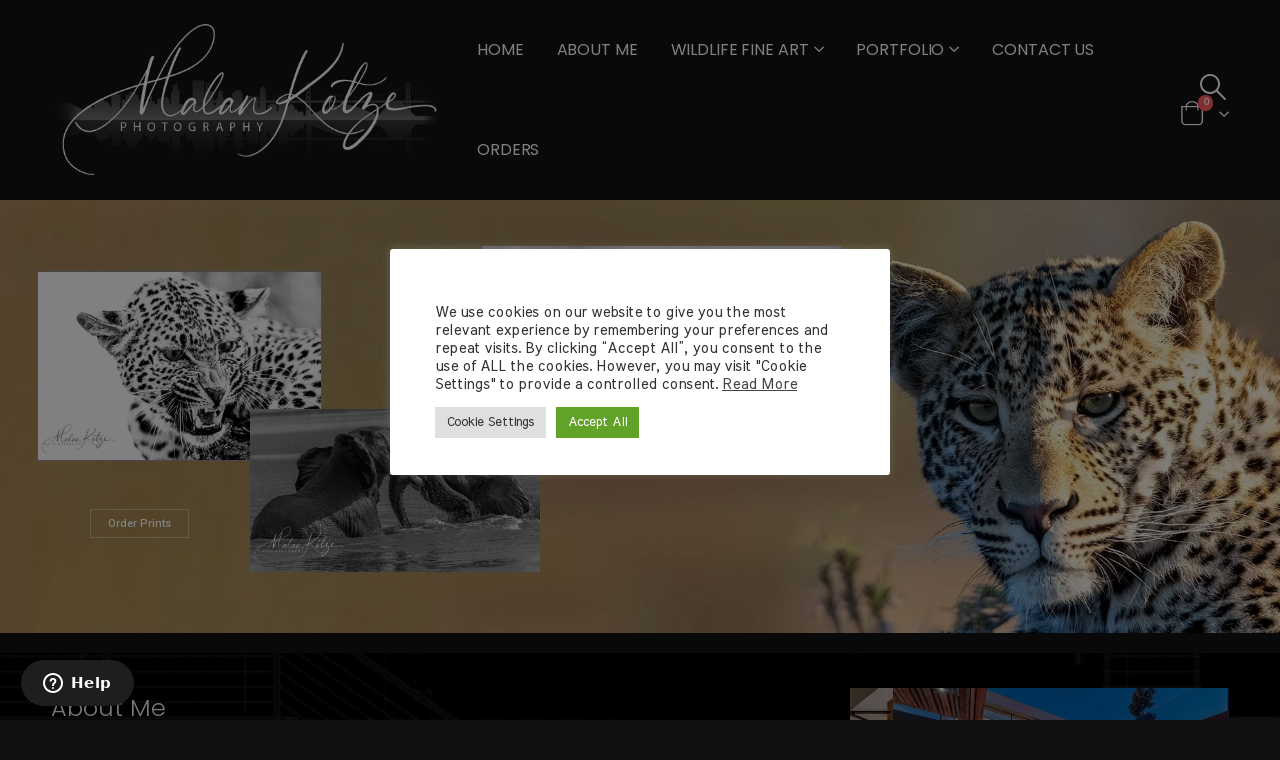

--- FILE ---
content_type: text/html; charset=UTF-8
request_url: https://malankotzephotography.com/
body_size: 34979
content:
	<!DOCTYPE html>
	<html  lang="en-ZA">
	<head>
		<meta http-equiv="X-UA-Compatible" content="IE=edge" />
		<meta http-equiv="Content-Type" content="text/html; charset=UTF-8" />
		<meta name="viewport" content="width=device-width, initial-scale=1, minimum-scale=1" />

		<link rel="profile" href="https://gmpg.org/xfn/11" />
		<link rel="pingback" href="https://malankotzephotography.com/xmlrpc.php" />
		<style>
#wpadminbar #wp-admin-bar-wccp_free_top_button .ab-icon:before {
	content: "\f160";
	color: #02CA02;
	top: 3px;
}
#wpadminbar #wp-admin-bar-wccp_free_top_button .ab-icon {
	transform: rotate(45deg);
}
</style>
<meta name='robots' content='index, follow, max-image-preview:large, max-snippet:-1, max-video-preview:-1' />
<link rel="preload" href="https://malankotzephotography.com/" as="script"><link rel="preload" href="https://malankotzephotography.com/wp-includes/js/dist/vendor/wp-polyfill-fetch.min.js" as="script"><link rel="preload" href="https://malankotzephotography.com/wp-includes/js/dist/vendor/wp-polyfill-dom-rect.min.js" as="script">
<!-- Google Tag Manager for WordPress by gtm4wp.com -->
<script data-cfasync="false" data-pagespeed-no-defer>
	var gtm4wp_datalayer_name = "dataLayer";
	var dataLayer = dataLayer || [];
	const gtm4wp_use_sku_instead = 0;
	const gtm4wp_currency = 'ZAR';
	const gtm4wp_product_per_impression = 0;
	const gtm4wp_clear_ecommerce = false;
	const gtm4wp_datalayer_max_timeout = 2000;
</script>
<!-- End Google Tag Manager for WordPress by gtm4wp.com -->
	<!-- This site is optimized with the Yoast SEO plugin v26.7 - https://yoast.com/wordpress/plugins/seo/ -->
	<title>Creative Architecture Photography in South Africa | Malan Kotze Photography</title>
	<meta name="description" content="Malan Kotze Photography is an interior &amp; architectural photographer from South Africa, who has had images published in various international magazines." />
	<link rel="canonical" href="https://malankotzephotography.com/" />
	<meta property="og:locale" content="en_US" />
	<meta property="og:type" content="website" />
	<meta property="og:title" content="Creative Architecture Photography in South Africa | Malan Kotze Photography" />
	<meta property="og:description" content="Malan Kotze Photography is an interior &amp; architectural photographer from South Africa, who has had images published in various international magazines." />
	<meta property="og:url" content="https://malankotzephotography.com/" />
	<meta property="og:site_name" content="Malan Kotze Photography" />
	<meta property="article:modified_time" content="2021-06-14T08:14:05+00:00" />
	<meta name="twitter:card" content="summary_large_image" />
	<script type="application/ld+json" class="yoast-schema-graph">{"@context":"https://schema.org","@graph":[{"@type":"WebPage","@id":"https://malankotzephotography.com/","url":"https://malankotzephotography.com/","name":"Creative Architecture Photography in South Africa | Malan Kotze Photography","isPartOf":{"@id":"https://malankotzephotography.com/#website"},"about":{"@id":"https://malankotzephotography.com/#organization"},"datePublished":"2016-06-20T07:48:11+00:00","dateModified":"2021-06-14T08:14:05+00:00","description":"Malan Kotze Photography is an interior & architectural photographer from South Africa, who has had images published in various international magazines.","breadcrumb":{"@id":"https://malankotzephotography.com/#breadcrumb"},"inLanguage":"en-ZA","potentialAction":[{"@type":"ReadAction","target":["https://malankotzephotography.com/"]}]},{"@type":"BreadcrumbList","@id":"https://malankotzephotography.com/#breadcrumb","itemListElement":[{"@type":"ListItem","position":1,"name":"Home"}]},{"@type":"WebSite","@id":"https://malankotzephotography.com/#website","url":"https://malankotzephotography.com/","name":"Malan Kotze Photography","description":"Professional Photographer &amp;  Visual Artist","publisher":{"@id":"https://malankotzephotography.com/#organization"},"potentialAction":[{"@type":"SearchAction","target":{"@type":"EntryPoint","urlTemplate":"https://malankotzephotography.com/?s={search_term_string}"},"query-input":{"@type":"PropertyValueSpecification","valueRequired":true,"valueName":"search_term_string"}}],"inLanguage":"en-ZA"},{"@type":"Organization","@id":"https://malankotzephotography.com/#organization","name":"Malan Kotze Photography","url":"https://malankotzephotography.com/","logo":{"@type":"ImageObject","inLanguage":"en-ZA","@id":"https://malankotzephotography.com/#/schema/logo/image/","url":"https://malankotzephotography.com/wp-content/uploads/2021/02/Malan-Kotze-logo.png","contentUrl":"https://malankotzephotography.com/wp-content/uploads/2021/02/Malan-Kotze-logo.png","width":2517,"height":1128,"caption":"Malan Kotze Photography"},"image":{"@id":"https://malankotzephotography.com/#/schema/logo/image/"}}]}</script>
	<!-- / Yoast SEO plugin. -->


<link rel='dns-prefetch' href='//fonts.googleapis.com' />
<link rel="alternate" type="application/rss+xml" title="Malan Kotze Photography &raquo; Feed" href="https://malankotzephotography.com/feed/" />
<link rel="alternate" type="application/rss+xml" title="Malan Kotze Photography &raquo; Comments Feed" href="https://malankotzephotography.com/comments/feed/" />
<link rel="alternate" title="oEmbed (JSON)" type="application/json+oembed" href="https://malankotzephotography.com/wp-json/oembed/1.0/embed?url=https%3A%2F%2Fmalankotzephotography.com%2F" />
<link rel="alternate" title="oEmbed (XML)" type="text/xml+oembed" href="https://malankotzephotography.com/wp-json/oembed/1.0/embed?url=https%3A%2F%2Fmalankotzephotography.com%2F&#038;format=xml" />
		<link rel="shortcut icon" href="//malankotzephotography.com/wp-content/uploads/2021/02/malan-fav.png" type="image/x-icon" />
				<link rel="apple-touch-icon" href="" />
				<link rel="apple-touch-icon" sizes="120x120" href="" />
				<link rel="apple-touch-icon" sizes="76x76" href="" />
				<link rel="apple-touch-icon" sizes="152x152" href="" />
		<style id='wp-img-auto-sizes-contain-inline-css'>
img:is([sizes=auto i],[sizes^="auto," i]){contain-intrinsic-size:3000px 1500px}
/*# sourceURL=wp-img-auto-sizes-contain-inline-css */
</style>
<link rel='stylesheet' id='porto-sp-attr-table-css' href='https://malankotzephotography.com/wp-content/plugins/porto-functionality/shortcodes//assets/cp-attribute-table/attribute-table.css?ver=3.1.10' media='all' />
<link rel='stylesheet' id='wooco-blocks-css' href='https://malankotzephotography.com/wp-content/plugins/wpc-composite-products/assets/css/blocks.css?ver=7.6.7' media='all' />
<link rel='stylesheet' id='porto-google-fonts-css' href='//fonts.googleapis.com/css?family=Meera+Inimai%3A400%2C500%2C600%2C700%7CPoppins%3A300%2C400%2C500%2C600%2C700%2C800%7COpen+Sans%3A400%2C600&#038;subset=cyrillic%2Ccyrillic-ext%2Cgreek%2Cgreek-ext%2Ckhmer%2Clatin%2Clatin-ext%2Cvietnamese&#038;ver=6.9' media='all' />
<style id='wp-emoji-styles-inline-css'>

	img.wp-smiley, img.emoji {
		display: inline !important;
		border: none !important;
		box-shadow: none !important;
		height: 1em !important;
		width: 1em !important;
		margin: 0 0.07em !important;
		vertical-align: -0.1em !important;
		background: none !important;
		padding: 0 !important;
	}
/*# sourceURL=wp-emoji-styles-inline-css */
</style>
<link rel='stylesheet' id='wp-block-library-css' href='https://malankotzephotography.com/wp-includes/css/dist/block-library/style.min.css?ver=6.9' media='all' />
<style id='global-styles-inline-css'>
:root{--wp--preset--aspect-ratio--square: 1;--wp--preset--aspect-ratio--4-3: 4/3;--wp--preset--aspect-ratio--3-4: 3/4;--wp--preset--aspect-ratio--3-2: 3/2;--wp--preset--aspect-ratio--2-3: 2/3;--wp--preset--aspect-ratio--16-9: 16/9;--wp--preset--aspect-ratio--9-16: 9/16;--wp--preset--color--black: #000000;--wp--preset--color--cyan-bluish-gray: #abb8c3;--wp--preset--color--white: #ffffff;--wp--preset--color--pale-pink: #f78da7;--wp--preset--color--vivid-red: #cf2e2e;--wp--preset--color--luminous-vivid-orange: #ff6900;--wp--preset--color--luminous-vivid-amber: #fcb900;--wp--preset--color--light-green-cyan: #7bdcb5;--wp--preset--color--vivid-green-cyan: #00d084;--wp--preset--color--pale-cyan-blue: #8ed1fc;--wp--preset--color--vivid-cyan-blue: #0693e3;--wp--preset--color--vivid-purple: #9b51e0;--wp--preset--color--primary: var(--porto-primary-color);--wp--preset--color--secondary: var(--porto-secondary-color);--wp--preset--color--tertiary: var(--porto-tertiary-color);--wp--preset--color--quaternary: var(--porto-quaternary-color);--wp--preset--color--dark: var(--porto-dark-color);--wp--preset--color--light: var(--porto-light-color);--wp--preset--color--primary-hover: var(--porto-primary-light-5);--wp--preset--gradient--vivid-cyan-blue-to-vivid-purple: linear-gradient(135deg,rgb(6,147,227) 0%,rgb(155,81,224) 100%);--wp--preset--gradient--light-green-cyan-to-vivid-green-cyan: linear-gradient(135deg,rgb(122,220,180) 0%,rgb(0,208,130) 100%);--wp--preset--gradient--luminous-vivid-amber-to-luminous-vivid-orange: linear-gradient(135deg,rgb(252,185,0) 0%,rgb(255,105,0) 100%);--wp--preset--gradient--luminous-vivid-orange-to-vivid-red: linear-gradient(135deg,rgb(255,105,0) 0%,rgb(207,46,46) 100%);--wp--preset--gradient--very-light-gray-to-cyan-bluish-gray: linear-gradient(135deg,rgb(238,238,238) 0%,rgb(169,184,195) 100%);--wp--preset--gradient--cool-to-warm-spectrum: linear-gradient(135deg,rgb(74,234,220) 0%,rgb(151,120,209) 20%,rgb(207,42,186) 40%,rgb(238,44,130) 60%,rgb(251,105,98) 80%,rgb(254,248,76) 100%);--wp--preset--gradient--blush-light-purple: linear-gradient(135deg,rgb(255,206,236) 0%,rgb(152,150,240) 100%);--wp--preset--gradient--blush-bordeaux: linear-gradient(135deg,rgb(254,205,165) 0%,rgb(254,45,45) 50%,rgb(107,0,62) 100%);--wp--preset--gradient--luminous-dusk: linear-gradient(135deg,rgb(255,203,112) 0%,rgb(199,81,192) 50%,rgb(65,88,208) 100%);--wp--preset--gradient--pale-ocean: linear-gradient(135deg,rgb(255,245,203) 0%,rgb(182,227,212) 50%,rgb(51,167,181) 100%);--wp--preset--gradient--electric-grass: linear-gradient(135deg,rgb(202,248,128) 0%,rgb(113,206,126) 100%);--wp--preset--gradient--midnight: linear-gradient(135deg,rgb(2,3,129) 0%,rgb(40,116,252) 100%);--wp--preset--font-size--small: 13px;--wp--preset--font-size--medium: 20px;--wp--preset--font-size--large: 36px;--wp--preset--font-size--x-large: 42px;--wp--preset--spacing--20: 0.44rem;--wp--preset--spacing--30: 0.67rem;--wp--preset--spacing--40: 1rem;--wp--preset--spacing--50: 1.5rem;--wp--preset--spacing--60: 2.25rem;--wp--preset--spacing--70: 3.38rem;--wp--preset--spacing--80: 5.06rem;--wp--preset--shadow--natural: 6px 6px 9px rgba(0, 0, 0, 0.2);--wp--preset--shadow--deep: 12px 12px 50px rgba(0, 0, 0, 0.4);--wp--preset--shadow--sharp: 6px 6px 0px rgba(0, 0, 0, 0.2);--wp--preset--shadow--outlined: 6px 6px 0px -3px rgb(255, 255, 255), 6px 6px rgb(0, 0, 0);--wp--preset--shadow--crisp: 6px 6px 0px rgb(0, 0, 0);}:where(.is-layout-flex){gap: 0.5em;}:where(.is-layout-grid){gap: 0.5em;}body .is-layout-flex{display: flex;}.is-layout-flex{flex-wrap: wrap;align-items: center;}.is-layout-flex > :is(*, div){margin: 0;}body .is-layout-grid{display: grid;}.is-layout-grid > :is(*, div){margin: 0;}:where(.wp-block-columns.is-layout-flex){gap: 2em;}:where(.wp-block-columns.is-layout-grid){gap: 2em;}:where(.wp-block-post-template.is-layout-flex){gap: 1.25em;}:where(.wp-block-post-template.is-layout-grid){gap: 1.25em;}.has-black-color{color: var(--wp--preset--color--black) !important;}.has-cyan-bluish-gray-color{color: var(--wp--preset--color--cyan-bluish-gray) !important;}.has-white-color{color: var(--wp--preset--color--white) !important;}.has-pale-pink-color{color: var(--wp--preset--color--pale-pink) !important;}.has-vivid-red-color{color: var(--wp--preset--color--vivid-red) !important;}.has-luminous-vivid-orange-color{color: var(--wp--preset--color--luminous-vivid-orange) !important;}.has-luminous-vivid-amber-color{color: var(--wp--preset--color--luminous-vivid-amber) !important;}.has-light-green-cyan-color{color: var(--wp--preset--color--light-green-cyan) !important;}.has-vivid-green-cyan-color{color: var(--wp--preset--color--vivid-green-cyan) !important;}.has-pale-cyan-blue-color{color: var(--wp--preset--color--pale-cyan-blue) !important;}.has-vivid-cyan-blue-color{color: var(--wp--preset--color--vivid-cyan-blue) !important;}.has-vivid-purple-color{color: var(--wp--preset--color--vivid-purple) !important;}.has-black-background-color{background-color: var(--wp--preset--color--black) !important;}.has-cyan-bluish-gray-background-color{background-color: var(--wp--preset--color--cyan-bluish-gray) !important;}.has-white-background-color{background-color: var(--wp--preset--color--white) !important;}.has-pale-pink-background-color{background-color: var(--wp--preset--color--pale-pink) !important;}.has-vivid-red-background-color{background-color: var(--wp--preset--color--vivid-red) !important;}.has-luminous-vivid-orange-background-color{background-color: var(--wp--preset--color--luminous-vivid-orange) !important;}.has-luminous-vivid-amber-background-color{background-color: var(--wp--preset--color--luminous-vivid-amber) !important;}.has-light-green-cyan-background-color{background-color: var(--wp--preset--color--light-green-cyan) !important;}.has-vivid-green-cyan-background-color{background-color: var(--wp--preset--color--vivid-green-cyan) !important;}.has-pale-cyan-blue-background-color{background-color: var(--wp--preset--color--pale-cyan-blue) !important;}.has-vivid-cyan-blue-background-color{background-color: var(--wp--preset--color--vivid-cyan-blue) !important;}.has-vivid-purple-background-color{background-color: var(--wp--preset--color--vivid-purple) !important;}.has-black-border-color{border-color: var(--wp--preset--color--black) !important;}.has-cyan-bluish-gray-border-color{border-color: var(--wp--preset--color--cyan-bluish-gray) !important;}.has-white-border-color{border-color: var(--wp--preset--color--white) !important;}.has-pale-pink-border-color{border-color: var(--wp--preset--color--pale-pink) !important;}.has-vivid-red-border-color{border-color: var(--wp--preset--color--vivid-red) !important;}.has-luminous-vivid-orange-border-color{border-color: var(--wp--preset--color--luminous-vivid-orange) !important;}.has-luminous-vivid-amber-border-color{border-color: var(--wp--preset--color--luminous-vivid-amber) !important;}.has-light-green-cyan-border-color{border-color: var(--wp--preset--color--light-green-cyan) !important;}.has-vivid-green-cyan-border-color{border-color: var(--wp--preset--color--vivid-green-cyan) !important;}.has-pale-cyan-blue-border-color{border-color: var(--wp--preset--color--pale-cyan-blue) !important;}.has-vivid-cyan-blue-border-color{border-color: var(--wp--preset--color--vivid-cyan-blue) !important;}.has-vivid-purple-border-color{border-color: var(--wp--preset--color--vivid-purple) !important;}.has-vivid-cyan-blue-to-vivid-purple-gradient-background{background: var(--wp--preset--gradient--vivid-cyan-blue-to-vivid-purple) !important;}.has-light-green-cyan-to-vivid-green-cyan-gradient-background{background: var(--wp--preset--gradient--light-green-cyan-to-vivid-green-cyan) !important;}.has-luminous-vivid-amber-to-luminous-vivid-orange-gradient-background{background: var(--wp--preset--gradient--luminous-vivid-amber-to-luminous-vivid-orange) !important;}.has-luminous-vivid-orange-to-vivid-red-gradient-background{background: var(--wp--preset--gradient--luminous-vivid-orange-to-vivid-red) !important;}.has-very-light-gray-to-cyan-bluish-gray-gradient-background{background: var(--wp--preset--gradient--very-light-gray-to-cyan-bluish-gray) !important;}.has-cool-to-warm-spectrum-gradient-background{background: var(--wp--preset--gradient--cool-to-warm-spectrum) !important;}.has-blush-light-purple-gradient-background{background: var(--wp--preset--gradient--blush-light-purple) !important;}.has-blush-bordeaux-gradient-background{background: var(--wp--preset--gradient--blush-bordeaux) !important;}.has-luminous-dusk-gradient-background{background: var(--wp--preset--gradient--luminous-dusk) !important;}.has-pale-ocean-gradient-background{background: var(--wp--preset--gradient--pale-ocean) !important;}.has-electric-grass-gradient-background{background: var(--wp--preset--gradient--electric-grass) !important;}.has-midnight-gradient-background{background: var(--wp--preset--gradient--midnight) !important;}.has-small-font-size{font-size: var(--wp--preset--font-size--small) !important;}.has-medium-font-size{font-size: var(--wp--preset--font-size--medium) !important;}.has-large-font-size{font-size: var(--wp--preset--font-size--large) !important;}.has-x-large-font-size{font-size: var(--wp--preset--font-size--x-large) !important;}
/*# sourceURL=global-styles-inline-css */
</style>

<style id='classic-theme-styles-inline-css'>
/*! This file is auto-generated */
.wp-block-button__link{color:#fff;background-color:#32373c;border-radius:9999px;box-shadow:none;text-decoration:none;padding:calc(.667em + 2px) calc(1.333em + 2px);font-size:1.125em}.wp-block-file__button{background:#32373c;color:#fff;text-decoration:none}
/*# sourceURL=/wp-includes/css/classic-themes.min.css */
</style>
<link rel='stylesheet' id='contact-form-7-css' href='https://malankotzephotography.com/wp-content/plugins/contact-form-7/includes/css/styles.css?ver=6.1.4' media='all' />
<link rel='stylesheet' id='cookie-law-info-css' href='https://malankotzephotography.com/wp-content/plugins/cookie-law-info/legacy/public/css/cookie-law-info-public.css?ver=3.3.9.1' media='all' />
<link rel='stylesheet' id='cookie-law-info-gdpr-css' href='https://malankotzephotography.com/wp-content/plugins/cookie-law-info/legacy/public/css/cookie-law-info-gdpr.css?ver=3.3.9.1' media='all' />
<style id='woocommerce-inline-inline-css'>
.woocommerce form .form-row .required { visibility: visible; }
/*# sourceURL=woocommerce-inline-inline-css */
</style>
<link rel='stylesheet' id='wpcf7-redirect-script-frontend-css' href='https://malankotzephotography.com/wp-content/plugins/wpcf7-redirect/build/assets/frontend-script.css?ver=2c532d7e2be36f6af233' media='all' />
<link rel='stylesheet' id='yith_ywraq_frontend-css' href='https://malankotzephotography.com/wp-content/plugins/yith-woocommerce-request-a-quote/assets/css/frontend.css?ver=2.46.1' media='all' />
<style id='yith_ywraq_frontend-inline-css'>
.woocommerce .add-request-quote-button.button, .woocommerce .add-request-quote-button-addons.button, .yith-wceop-ywraq-button-wrapper .add-request-quote-button.button, .yith-wceop-ywraq-button-wrapper .add-request-quote-button-addons.button{
    background-color: rgb(0,0,0)!important;
    color: rgb(255,255,255)!important;
}
.woocommerce .add-request-quote-button.button:hover,  .woocommerce .add-request-quote-button-addons.button:hover,.yith-wceop-ywraq-button-wrapper .add-request-quote-button.button:hover,  .yith-wceop-ywraq-button-wrapper .add-request-quote-button-addons.button:hover{
    background-color: rgb(255,255,255)!important;
    color: rgb(0,0,0)!important;
}


/*# sourceURL=yith_ywraq_frontend-inline-css */
</style>
<link rel='stylesheet' id='wooco-frontend-css' href='https://malankotzephotography.com/wp-content/plugins/wpc-composite-products/assets/css/frontend.css?ver=7.6.7' media='all' />
<link rel='stylesheet' id='porto-fs-progress-bar-css' href='https://malankotzephotography.com/wp-content/themes/porto/inc/lib/woocommerce-shipping-progress-bar/shipping-progress-bar.css?ver=7.1.10' media='all' />
<link rel='stylesheet' id='porto-css-vars-css' href='https://malankotzephotography.com/wp-content/uploads/porto_styles/theme_css_vars.css?ver=7.1.10' media='all' />
<link rel='stylesheet' id='js_composer_front-css' href='https://malankotzephotography.com/wp-content/uploads/porto_styles/js_composer.css?ver=7.1.10' media='all' />
<link rel='stylesheet' id='bootstrap-css' href='https://malankotzephotography.com/wp-content/uploads/porto_styles/bootstrap.css?ver=7.1.10' media='all' />
<link rel='stylesheet' id='porto-plugins-css' href='https://malankotzephotography.com/wp-content/themes/porto/css/plugins_optimized.css?ver=7.1.10' media='all' />
<link rel='stylesheet' id='porto-theme-css' href='https://malankotzephotography.com/wp-content/themes/porto/css/theme.css?ver=7.1.10' media='all' />
<link rel='stylesheet' id='porto-theme-portfolio-css' href='https://malankotzephotography.com/wp-content/themes/porto/css/theme_portfolio.css?ver=7.1.10' media='all' />
<link rel='stylesheet' id='porto-shortcodes-css' href='https://malankotzephotography.com/wp-content/uploads/porto_styles/shortcodes.css?ver=7.1.10' media='all' />
<link rel='stylesheet' id='porto-theme-shop-css' href='https://malankotzephotography.com/wp-content/themes/porto/css/theme_shop.css?ver=7.1.10' media='all' />
<link rel='stylesheet' id='porto-shop-wooco-css' href='https://malankotzephotography.com/wp-content/themes/porto/css/theme/shop/other/wooco.css?ver=7.1.10' media='all' />
<link rel='stylesheet' id='porto-theme-wpb-css' href='https://malankotzephotography.com/wp-content/themes/porto/css/theme_wpb.css?ver=7.1.10' media='all' />
<link rel='stylesheet' id='porto-dynamic-style-css' href='https://malankotzephotography.com/wp-content/uploads/porto_styles/dynamic_style.css?ver=7.1.10' media='all' />
<link rel='stylesheet' id='porto-type-builder-css' href='https://malankotzephotography.com/wp-content/plugins/porto-functionality/builders/assets/type-builder.css?ver=3.1.10' media='all' />
<link rel='stylesheet' id='porto-account-login-style-css' href='https://malankotzephotography.com/wp-content/themes/porto/css/theme/shop/login-style/account-login.css?ver=7.1.10' media='all' />
<link rel='stylesheet' id='porto-theme-woopage-css' href='https://malankotzephotography.com/wp-content/themes/porto/css/theme/shop/other/woopage.css?ver=7.1.10' media='all' />
<link rel='stylesheet' id='porto-style-css' href='https://malankotzephotography.com/wp-content/themes/porto/style.css?ver=7.1.10' media='all' />
<style id='porto-style-inline-css'>
.vc_do_custom_heading{margin-bottom:0.625rem;margin-top:0;}.vc_custom_1613041320298{padding-top: 35px !important;background-color: #000000 !important;}.vc_custom_1616487788397{padding-top: 35px !important;}.vc_custom_1614607873426{margin-bottom: 30px !important;}.vc_custom_1614607873426{margin-bottom: 30px !important;}.vc_custom_1614607873426{margin-bottom: 30px !important;}.wpb_custom_70a89e142ccf56dcd4c7bfc4b40db368{--porto-el-spacing: 10px;}.wpb_custom_1467a22950308ecdb183af5669d75143{--porto-el-spacing: 5px;}
.side-header-narrow-bar-logo{max-width:450px}@media (min-width:992px){}.page-top .page-title-wrap{line-height:0}.page-top .page-title:not(.b-none):after{content:'';position:absolute;width:100%;left:0;border-bottom:1px solid var(--porto-primary-color);bottom:-13px}body.single-product .page-top .breadcrumbs-wrap{padding-right:55px}@media (min-width:1500px){.left-sidebar.col-lg-3,.right-sidebar.col-lg-3{width:20%}.main-content.col-lg-9{width:80%}.main-content.col-lg-6{width:60%}}#login-form-popup{max-width:480px}#header .porto-view-switcher li.menu-item > a > [class*='flag-']{display:none}#header .porto-view-switcher>li.menu-item>a,#header .top-links>li.menu-item>a{font-size:0.75rem;font-weight:700}.header-wrapper a{color:inherit}@media (max-width:991px){#header .porto-view-switcher,#header .top-links{display:none}.header-has-center .header-row>div:not(.header-center){flex:none}}@media (max-width:1599px){#header .header-main .header-left{flex:none}}@media (min-width:1600px){.d-sl-block{display:block !important}}.container-fluid,body.wide .container:not(.inner-container),.page-top > .container:not(.inner-container){padding-left:4vw;padding-right:4vw;max-width:none}.container-fluid .vc_row:not(.porto-inner-container){padding-left:calc(4vw - 10px);padding-right:calc(4vw - 10px)}.container-fluid .vc_row,.container-fluid .vc_section{margin-left:-4vw;margin-right:-4vw}.container-fluid .vc_row .vc_row{padding-left:0;padding-right:0}.left-sidebar,.right-sidebar,.main-content{padding-top:0}.page-top{margin-bottom:30px}.img-thumbnail{background:none}.content-row p{line-height:2;display:-webkit-box;-webkit-box-orient:vertical;-webkit-line-clamp:5;overflow:hidden;color:#555}ul.scene{list-style:none}ul.scene li.layer{width:100%;height:100%}.owl-carousel ul.scene li.layer img{width:auto}.owl-carousel ul.scene{height:100%;margin-bottom:0}.products-filter .section-title{font-size:1.125rem;letter-spacing:-.01em;margin-bottom:15px;color:#fff}.porto-products.show-category .product-categories{margin-bottom:2rem}.porto-products.show-category .product-categories a{text-transform:uppercase;font-size:12px;font-weight:600;padding-left:24px}.porto-products.show-category .product-categories a:before{content:'' !important;width:14px;height:14px;border:1px solid #d6d6d6;background:#111;top:50%;transform:translateY(-50%)}.porto-products.show-category .product-categories .current a:after{content:'';width:8px;height:8px;position:absolute;background:#111;top:50%;transform:translateY(-50%);left:3px}.porto-products.show-category .products-filter+div{padding-left:4vw;padding-right:0;margin-bottom:50px;letter-spacing:-.025em}@media (max-width:767px){.porto-products.show-category .products-filter+div{padding-left:0}}.fullscreen-carousel,.fullscreen-carousel .owl-carousel:not(.owl-loaded)>*,.fullscreen-carousel .owl-item>*{max-height:80vw}.fullscreen-carousel .porto-ibanner > img{height:100%}.btn{letter-spacing:.01em;font-weight:700}.porto-ibanner .btn-modern.btn-md{font-size:.75em;padding:1.3em 3.25em}.porto-ibanner .vc_btn3-center > .btn-md{padding-left:4.5em;padding-right:4.5em}.porto-ibanner .btn-modern.btn-xl{font-size:1.05em}.ls-200 > .btn{letter-spacing:.2em}.testimonial.testimonial-style-2 blockquote,.testimonial.testimonial-style-2 blockquote p{font-family:inherit}.testimonial.testimonial-style-2 blockquote p{font-style:normal;line-height:2;font-size:18px;padding:0 40px;color:#555;font-weight:300}.testimonial.testimonial-style-2 .testimonial-author strong{font-size:16px;font-weight:500;margin-bottom:4px}.testimonial.testimonial-style-2 .testimonial-author span{font-size:15px;letter-spacing:.2em}.testimonial.testimonial-style-2 .testimonial-author .unchecked{color:#9b9b9b}@media (max-width:480px){.porto-ibanner-layer{font-size:0.6rem}}.tab-content{background:none}.woocommerce-pagination.load-more .next{margin:12px 40px;border:1px solid #000;width:auto;display:inline-block;letter-spacing:.075em;color:#fff;padding:18px 55px}.product-images .img-thumbnail .inner{border-width:0}.quickview-wrap .product-images .img-thumbnail .inner{border-width:1px}@media (min-width:768px){.footer-top .container{display:-ms-flexbox;display:flex;-ms-flex-align:center;align-items:center;-ms-flex-pack:justify;justify-content:space-between;-ms-flex-wrap:wrap;flex-wrap:wrap}.footer-top .widget{margin:0}}.footer-top p{font-size:.8125rem}.footer-top .wysija-input,.footer-top .wysija-submit{height:48px;box-shadow:none !important;font-size:12px}.footer-top .wysija-input{border:none;background:#fff;padding-left:1.5rem;min-width:23vw}.footer-top .wysija-submit{font-weight:700;padding:0 2.5em;text-transform:uppercase;letter-spacing:.2em}.footer-top .wysija-paragraph{margin-bottom:0}.footer-top .follow-us .share-links a{box-shadow:none;font-size:1.125rem;width:2.5rem;height:2.5rem}.footer-top > .container{padding-top:2rem}.footer-top > .container:after,#footer .footer-main>.container:after{content:'';display:block;border-top:1px solid #222;-ms-flex:0 0 100%;flex:0 0 100%}.footer-top > .container:after{margin-top:2rem}#footer .widget-title{font-size:1rem;margin-bottom:1.25rem;text-transform:none}#footer .footer-main>.container{padding-top:70px;padding-bottom:0}@media (min-width:992px){.footer-main .col-lg-3:last-child{text-align:right}}#footer .footer-bottom{font-size:1em}.newsletter-popup-form{position:relative;max-width:740px}.widget_product_categories ul li.current > a{color:#fff}.woocommerce #content table.shop_table.wishlist_table.cart a.remove,.product_list_widget .product-details a{color:#ebebeb}.menuhead h3{color:#fff}sup{font-size:54%}.fixed-header #header .header-main{background:none}.home-banner-thumb{position:absolute;bottom:2.6vw;right:0;width:24% !important;z-index:3}.home-banner-thumb .owl-item{cursor:pointer}.home-banner-thumb img{border:3px solid rgba(255,255,255,0.5)}.home-banner-thumb .synced img{border-color:#fff}.home-banner ul.scene li.layer:first-child{display:flex !important;align-items:center}.porto-ibanner.has-parallax-bg > img{width:58%}.wpb_wrapper .top-icon .porto-just-icon-wrapper{margin-bottom:2rem}.animation-spin{animation:spin 15s infinite linear}.animation-wave{animation:wave 15s 0.1s infinite linear}@media (max-width:575px){.right-0-mobile{right:0 !important;padding-right:20px}}.rtl .home-banner-thumb{left:0}
/*# sourceURL=porto-style-inline-css */
</style>
<link rel='stylesheet' id='styles-child-css' href='https://malankotzephotography.com/wp-content/themes/malan-kotze-child/style.css?ver=6.9' media='all' />
<script src="https://malankotzephotography.com/wp-includes/js/jquery/jquery.min.js?ver=3.7.1" id="jquery-core-js"></script>
<script src="https://malankotzephotography.com/wp-includes/js/jquery/jquery-migrate.min.js?ver=3.4.1" id="jquery-migrate-js"></script>
<script id="cookie-law-info-js-extra">
var Cli_Data = {"nn_cookie_ids":[],"cookielist":[],"non_necessary_cookies":[],"ccpaEnabled":"","ccpaRegionBased":"","ccpaBarEnabled":"","strictlyEnabled":["necessary","obligatoire"],"ccpaType":"gdpr","js_blocking":"1","custom_integration":"","triggerDomRefresh":"","secure_cookies":""};
var cli_cookiebar_settings = {"animate_speed_hide":"500","animate_speed_show":"500","background":"#FFF","border":"#b1a6a6c2","border_on":"","button_1_button_colour":"#61a229","button_1_button_hover":"#4e8221","button_1_link_colour":"#fff","button_1_as_button":"1","button_1_new_win":"","button_2_button_colour":"#333","button_2_button_hover":"#292929","button_2_link_colour":"#444","button_2_as_button":"","button_2_hidebar":"","button_3_button_colour":"#dedfe0","button_3_button_hover":"#b2b2b3","button_3_link_colour":"#333333","button_3_as_button":"1","button_3_new_win":"","button_4_button_colour":"#dedfe0","button_4_button_hover":"#b2b2b3","button_4_link_colour":"#333333","button_4_as_button":"1","button_7_button_colour":"#61a229","button_7_button_hover":"#4e8221","button_7_link_colour":"#fff","button_7_as_button":"1","button_7_new_win":"","font_family":"inherit","header_fix":"","notify_animate_hide":"1","notify_animate_show":"","notify_div_id":"#cookie-law-info-bar","notify_position_horizontal":"right","notify_position_vertical":"bottom","scroll_close":"","scroll_close_reload":"","accept_close_reload":"","reject_close_reload":"","showagain_tab":"1","showagain_background":"#fff","showagain_border":"#000","showagain_div_id":"#cookie-law-info-again","showagain_x_position":"100px","text":"#333333","show_once_yn":"","show_once":"10000","logging_on":"","as_popup":"","popup_overlay":"1","bar_heading_text":"POPI Compliance Acceptance","cookie_bar_as":"popup","popup_showagain_position":"bottom-right","widget_position":"left"};
var log_object = {"ajax_url":"https://malankotzephotography.com/wp-admin/admin-ajax.php"};
//# sourceURL=cookie-law-info-js-extra
</script>
<script src="https://malankotzephotography.com/wp-content/plugins/cookie-law-info/legacy/public/js/cookie-law-info-public.js?ver=3.3.9.1" id="cookie-law-info-js"></script>
<script src="https://malankotzephotography.com/wp-content/plugins/woocommerce/assets/js/jquery-blockui/jquery.blockUI.min.js?ver=2.7.0-wc.10.4.3" id="wc-jquery-blockui-js" data-wp-strategy="defer"></script>
<script id="wc-add-to-cart-js-extra">
var wc_add_to_cart_params = {"ajax_url":"/wp-admin/admin-ajax.php","wc_ajax_url":"/?wc-ajax=%%endpoint%%","i18n_view_cart":"View basket","cart_url":"https://malankotzephotography.com/cart/","is_cart":"","cart_redirect_after_add":"no"};
//# sourceURL=wc-add-to-cart-js-extra
</script>
<script src="https://malankotzephotography.com/wp-content/plugins/woocommerce/assets/js/frontend/add-to-cart.min.js?ver=10.4.3" id="wc-add-to-cart-js" data-wp-strategy="defer"></script>
<script src="https://malankotzephotography.com/wp-content/plugins/woocommerce/assets/js/js-cookie/js.cookie.min.js?ver=2.1.4-wc.10.4.3" id="wc-js-cookie-js" defer data-wp-strategy="defer"></script>
<script id="woocommerce-js-extra">
var woocommerce_params = {"ajax_url":"/wp-admin/admin-ajax.php","wc_ajax_url":"/?wc-ajax=%%endpoint%%","i18n_password_show":"Show password","i18n_password_hide":"Hide password"};
//# sourceURL=woocommerce-js-extra
</script>
<script src="https://malankotzephotography.com/wp-content/plugins/woocommerce/assets/js/frontend/woocommerce.min.js?ver=10.4.3" id="woocommerce-js" defer data-wp-strategy="defer"></script>
<script src="https://malankotzephotography.com/wp-content/plugins/js_composer/assets/js/vendors/woocommerce-add-to-cart.js?ver=7.7.2" id="vc_woocommerce-add-to-cart-js-js"></script>
<script id="wc-cart-fragments-js-extra">
var wc_cart_fragments_params = {"ajax_url":"/wp-admin/admin-ajax.php","wc_ajax_url":"/?wc-ajax=%%endpoint%%","cart_hash_key":"wc_cart_hash_7ebedf21eca4ed5c1b68549e5aaff2d7","fragment_name":"wc_fragments_7ebedf21eca4ed5c1b68549e5aaff2d7","request_timeout":"15000"};
//# sourceURL=wc-cart-fragments-js-extra
</script>
<script src="https://malankotzephotography.com/wp-content/plugins/woocommerce/assets/js/frontend/cart-fragments.min.js?ver=10.4.3" id="wc-cart-fragments-js" defer data-wp-strategy="defer"></script>
<script src="https://malankotzephotography.com/wp-content/plugins/woocommerce/assets/js/jquery-cookie/jquery.cookie.min.js?ver=1.4.1-wc.10.4.3" id="wc-jquery-cookie-js" defer data-wp-strategy="defer"></script>
<script></script><link rel="https://api.w.org/" href="https://malankotzephotography.com/wp-json/" /><link rel="alternate" title="JSON" type="application/json" href="https://malankotzephotography.com/wp-json/wp/v2/pages/6" /><link rel="EditURI" type="application/rsd+xml" title="RSD" href="https://malankotzephotography.com/xmlrpc.php?rsd" />
<meta name="generator" content="WordPress 6.9" />
<meta name="generator" content="WooCommerce 10.4.3" />
<link rel='shortlink' href='https://malankotzephotography.com/' />
<script id="wpcp_disable_selection" type="text/javascript">
var image_save_msg='You are not allowed to save images!';
	var no_menu_msg='Context Menu disabled!';
	var smessage = "Content is protected !!";

function disableEnterKey(e)
{
	var elemtype = e.target.tagName;
	
	elemtype = elemtype.toUpperCase();
	
	if (elemtype == "TEXT" || elemtype == "TEXTAREA" || elemtype == "INPUT" || elemtype == "PASSWORD" || elemtype == "SELECT" || elemtype == "OPTION" || elemtype == "EMBED")
	{
		elemtype = 'TEXT';
	}
	
	if (e.ctrlKey){
     var key;
     if(window.event)
          key = window.event.keyCode;     //IE
     else
          key = e.which;     //firefox (97)
    //if (key != 17) alert(key);
     if (elemtype!= 'TEXT' && (key == 97 || key == 65 || key == 67 || key == 99 || key == 88 || key == 120 || key == 26 || key == 85  || key == 86 || key == 83 || key == 43 || key == 73))
     {
		if(wccp_free_iscontenteditable(e)) return true;
		show_wpcp_message('You are not allowed to copy content or view source');
		return false;
     }else
     	return true;
     }
}


/*For contenteditable tags*/
function wccp_free_iscontenteditable(e)
{
	var e = e || window.event; // also there is no e.target property in IE. instead IE uses window.event.srcElement
  	
	var target = e.target || e.srcElement;

	var elemtype = e.target.nodeName;
	
	elemtype = elemtype.toUpperCase();
	
	var iscontenteditable = "false";
		
	if(typeof target.getAttribute!="undefined" ) iscontenteditable = target.getAttribute("contenteditable"); // Return true or false as string
	
	var iscontenteditable2 = false;
	
	if(typeof target.isContentEditable!="undefined" ) iscontenteditable2 = target.isContentEditable; // Return true or false as boolean

	if(target.parentElement.isContentEditable) iscontenteditable2 = true;
	
	if (iscontenteditable == "true" || iscontenteditable2 == true)
	{
		if(typeof target.style!="undefined" ) target.style.cursor = "text";
		
		return true;
	}
}

////////////////////////////////////
function disable_copy(e)
{	
	var e = e || window.event; // also there is no e.target property in IE. instead IE uses window.event.srcElement
	
	var elemtype = e.target.tagName;
	
	elemtype = elemtype.toUpperCase();
	
	if (elemtype == "TEXT" || elemtype == "TEXTAREA" || elemtype == "INPUT" || elemtype == "PASSWORD" || elemtype == "SELECT" || elemtype == "OPTION" || elemtype == "EMBED")
	{
		elemtype = 'TEXT';
	}
	
	if(wccp_free_iscontenteditable(e)) return true;
	
	var isSafari = /Safari/.test(navigator.userAgent) && /Apple Computer/.test(navigator.vendor);
	
	var checker_IMG = '';
	if (elemtype == "IMG" && checker_IMG == 'checked' && e.detail >= 2) {show_wpcp_message(alertMsg_IMG);return false;}
	if (elemtype != "TEXT")
	{
		if (smessage !== "" && e.detail == 2)
			show_wpcp_message(smessage);
		
		if (isSafari)
			return true;
		else
			return false;
	}	
}

//////////////////////////////////////////
function disable_copy_ie()
{
	var e = e || window.event;
	var elemtype = window.event.srcElement.nodeName;
	elemtype = elemtype.toUpperCase();
	if(wccp_free_iscontenteditable(e)) return true;
	if (elemtype == "IMG") {show_wpcp_message(alertMsg_IMG);return false;}
	if (elemtype != "TEXT" && elemtype != "TEXTAREA" && elemtype != "INPUT" && elemtype != "PASSWORD" && elemtype != "SELECT" && elemtype != "OPTION" && elemtype != "EMBED")
	{
		return false;
	}
}	
function reEnable()
{
	return true;
}
document.onkeydown = disableEnterKey;
document.onselectstart = disable_copy_ie;
if(navigator.userAgent.indexOf('MSIE')==-1)
{
	document.onmousedown = disable_copy;
	document.onclick = reEnable;
}
function disableSelection(target)
{
    //For IE This code will work
    if (typeof target.onselectstart!="undefined")
    target.onselectstart = disable_copy_ie;
    
    //For Firefox This code will work
    else if (typeof target.style.MozUserSelect!="undefined")
    {target.style.MozUserSelect="none";}
    
    //All other  (ie: Opera) This code will work
    else
    target.onmousedown=function(){return false}
    target.style.cursor = "default";
}
//Calling the JS function directly just after body load
window.onload = function(){disableSelection(document.body);};

//////////////////special for safari Start////////////////
var onlongtouch;
var timer;
var touchduration = 1000; //length of time we want the user to touch before we do something

var elemtype = "";
function touchstart(e) {
	var e = e || window.event;
  // also there is no e.target property in IE.
  // instead IE uses window.event.srcElement
  	var target = e.target || e.srcElement;
	
	elemtype = window.event.srcElement.nodeName;
	
	elemtype = elemtype.toUpperCase();
	
	if(!wccp_pro_is_passive()) e.preventDefault();
	if (!timer) {
		timer = setTimeout(onlongtouch, touchduration);
	}
}

function touchend() {
    //stops short touches from firing the event
    if (timer) {
        clearTimeout(timer);
        timer = null;
    }
	onlongtouch();
}

onlongtouch = function(e) { //this will clear the current selection if anything selected
	
	if (elemtype != "TEXT" && elemtype != "TEXTAREA" && elemtype != "INPUT" && elemtype != "PASSWORD" && elemtype != "SELECT" && elemtype != "EMBED" && elemtype != "OPTION")	
	{
		if (window.getSelection) {
			if (window.getSelection().empty) {  // Chrome
			window.getSelection().empty();
			} else if (window.getSelection().removeAllRanges) {  // Firefox
			window.getSelection().removeAllRanges();
			}
		} else if (document.selection) {  // IE?
			document.selection.empty();
		}
		return false;
	}
};

document.addEventListener("DOMContentLoaded", function(event) { 
    window.addEventListener("touchstart", touchstart, false);
    window.addEventListener("touchend", touchend, false);
});

function wccp_pro_is_passive() {

  var cold = false,
  hike = function() {};

  try {
	  const object1 = {};
  var aid = Object.defineProperty(object1, 'passive', {
  get() {cold = true}
  });
  window.addEventListener('test', hike, aid);
  window.removeEventListener('test', hike, aid);
  } catch (e) {}

  return cold;
}
/*special for safari End*/
</script>
<script id="wpcp_disable_Right_Click" type="text/javascript">
document.ondragstart = function() { return false;}
	function nocontext(e) {
	   return false;
	}
	document.oncontextmenu = nocontext;
</script>
<style>
.unselectable
{
-moz-user-select:none;
-webkit-user-select:none;
cursor: default;
}
html
{
-webkit-touch-callout: none;
-webkit-user-select: none;
-khtml-user-select: none;
-moz-user-select: none;
-ms-user-select: none;
user-select: none;
-webkit-tap-highlight-color: rgba(0,0,0,0);
}
</style>
<script id="wpcp_css_disable_selection" type="text/javascript">
var e = document.getElementsByTagName('body')[0];
if(e)
{
	e.setAttribute('unselectable',"on");
}
</script>

<!-- Google Tag Manager for WordPress by gtm4wp.com -->
<!-- GTM Container placement set to footer -->
<script data-cfasync="false" data-pagespeed-no-defer>
	var dataLayer_content = {"customerTotalOrders":0,"customerTotalOrderValue":0,"customerFirstName":"","customerLastName":"","customerBillingFirstName":"","customerBillingLastName":"","customerBillingCompany":"","customerBillingAddress1":"","customerBillingAddress2":"","customerBillingCity":"","customerBillingState":"","customerBillingPostcode":"","customerBillingCountry":"","customerBillingEmail":"","customerBillingEmailHash":"","customerBillingPhone":"","customerShippingFirstName":"","customerShippingLastName":"","customerShippingCompany":"","customerShippingAddress1":"","customerShippingAddress2":"","customerShippingCity":"","customerShippingState":"","customerShippingPostcode":"","customerShippingCountry":"","cartContent":{"totals":{"applied_coupons":[],"discount_total":0,"subtotal":0,"total":0},"items":[]}};
	dataLayer.push( dataLayer_content );
</script>
<script data-cfasync="false" data-pagespeed-no-defer>
(function(w,d,s,l,i){w[l]=w[l]||[];w[l].push({'gtm.start':
new Date().getTime(),event:'gtm.js'});var f=d.getElementsByTagName(s)[0],
j=d.createElement(s),dl=l!='dataLayer'?'&l='+l:'';j.async=true;j.src=
'//www.googletagmanager.com/gtm.js?id='+i+dl;f.parentNode.insertBefore(j,f);
})(window,document,'script','dataLayer','GTM-T654ZC7');
</script>
<!-- End Google Tag Manager for WordPress by gtm4wp.com -->		<script type="text/javascript">
		WebFontConfig = {
			google: { families: [ 'Meera+Inimai:400,500,600,700:cyrillic,cyrillic-ext,greek,greek-ext,khmer,latin,latin-ext,vietnamese','Poppins:300,400,500,600,700,800','Open+Sans:400,600' ] }
		};
		(function(d) {
			var wf = d.createElement('script'), s = d.scripts[d.scripts.length - 1];
			wf.src = 'https://malankotzephotography.com/wp-content/themes/porto/js/libs/webfont.js';
			wf.async = true;
			s.parentNode.insertBefore(wf, s);
		})(document);</script>
			<noscript><style>.woocommerce-product-gallery{ opacity: 1 !important; }</style></noscript>
	<meta name="generator" content="Powered by WPBakery Page Builder - drag and drop page builder for WordPress."/>
<style data-type="vc_custom-css">.fh h2 {
       background-color: #1111118c;
    padding-left: 15px!important;
}

.prod a:active, a:focus, a:hover {
    color: #f7f7f7;
}</style><meta name="generator" content="Powered by Slider Revolution 6.7.14 - responsive, Mobile-Friendly Slider Plugin for WordPress with comfortable drag and drop interface." />
<link rel="icon" href="https://malankotzephotography.com/wp-content/uploads/2021/02/cropped-malan-fav-32x32.png" sizes="32x32" />
<link rel="icon" href="https://malankotzephotography.com/wp-content/uploads/2021/02/cropped-malan-fav-192x192.png" sizes="192x192" />
<link rel="apple-touch-icon" href="https://malankotzephotography.com/wp-content/uploads/2021/02/cropped-malan-fav-180x180.png" />
<meta name="msapplication-TileImage" content="https://malankotzephotography.com/wp-content/uploads/2021/02/cropped-malan-fav-270x270.png" />
<script>function setREVStartSize(e){
			//window.requestAnimationFrame(function() {
				window.RSIW = window.RSIW===undefined ? window.innerWidth : window.RSIW;
				window.RSIH = window.RSIH===undefined ? window.innerHeight : window.RSIH;
				try {
					var pw = document.getElementById(e.c).parentNode.offsetWidth,
						newh;
					pw = pw===0 || isNaN(pw) || (e.l=="fullwidth" || e.layout=="fullwidth") ? window.RSIW : pw;
					e.tabw = e.tabw===undefined ? 0 : parseInt(e.tabw);
					e.thumbw = e.thumbw===undefined ? 0 : parseInt(e.thumbw);
					e.tabh = e.tabh===undefined ? 0 : parseInt(e.tabh);
					e.thumbh = e.thumbh===undefined ? 0 : parseInt(e.thumbh);
					e.tabhide = e.tabhide===undefined ? 0 : parseInt(e.tabhide);
					e.thumbhide = e.thumbhide===undefined ? 0 : parseInt(e.thumbhide);
					e.mh = e.mh===undefined || e.mh=="" || e.mh==="auto" ? 0 : parseInt(e.mh,0);
					if(e.layout==="fullscreen" || e.l==="fullscreen")
						newh = Math.max(e.mh,window.RSIH);
					else{
						e.gw = Array.isArray(e.gw) ? e.gw : [e.gw];
						for (var i in e.rl) if (e.gw[i]===undefined || e.gw[i]===0) e.gw[i] = e.gw[i-1];
						e.gh = e.el===undefined || e.el==="" || (Array.isArray(e.el) && e.el.length==0)? e.gh : e.el;
						e.gh = Array.isArray(e.gh) ? e.gh : [e.gh];
						for (var i in e.rl) if (e.gh[i]===undefined || e.gh[i]===0) e.gh[i] = e.gh[i-1];
											
						var nl = new Array(e.rl.length),
							ix = 0,
							sl;
						e.tabw = e.tabhide>=pw ? 0 : e.tabw;
						e.thumbw = e.thumbhide>=pw ? 0 : e.thumbw;
						e.tabh = e.tabhide>=pw ? 0 : e.tabh;
						e.thumbh = e.thumbhide>=pw ? 0 : e.thumbh;
						for (var i in e.rl) nl[i] = e.rl[i]<window.RSIW ? 0 : e.rl[i];
						sl = nl[0];
						for (var i in nl) if (sl>nl[i] && nl[i]>0) { sl = nl[i]; ix=i;}
						var m = pw>(e.gw[ix]+e.tabw+e.thumbw) ? 1 : (pw-(e.tabw+e.thumbw)) / (e.gw[ix]);
						newh =  (e.gh[ix] * m) + (e.tabh + e.thumbh);
					}
					var el = document.getElementById(e.c);
					if (el!==null && el) el.style.height = newh+"px";
					el = document.getElementById(e.c+"_wrapper");
					if (el!==null && el) {
						el.style.height = newh+"px";
						el.style.display = "block";
					}
				} catch(e){
					console.log("Failure at Presize of Slider:" + e)
				}
			//});
		  };</script>
		<style id="wp-custom-css">
			a {
	color:#fff
}

.single-product .product-images .zoom{
	color:#fff!important;
		
}

.product-images .zoom i {
    font-size: 25px;
    line-height: 28px;
}

.entry-date{
	display: none !important;
}

.grecaptcha-badge {
display: none !important;
}

ul.products li.product-col .price {
    display: block;
    font-size: 0.75em;
    margin-bottom: 1rem;
	color:#888
}
.price, td.product-price, td.product-subtotal, td.product-total, td.order-total, tr.cart-subtotal {
    line-height: 1;
    font-weight: 300;
    font-size: 2.5714em;
}

.product_list_widget .product-details .amount {
    font-size: 0.725em;
    font-weight: 300;
    line-height: 1;
    vertical-align: middle;
}		</style>
		<noscript><style> .wpb_animate_when_almost_visible { opacity: 1; }</style></noscript>	<link rel='stylesheet' id='wc-blocks-style-css' href='https://malankotzephotography.com/wp-content/plugins/woocommerce/assets/client/blocks/wc-blocks.css?ver=wc-10.4.3' media='all' />
<link rel='stylesheet' id='vc_carousel_css-css' href='https://malankotzephotography.com/wp-content/plugins/js_composer/assets/lib/vc/vc_carousel/css/vc_carousel.min.css?ver=7.7.2' media='all' />
<link rel='stylesheet' id='cookie-law-info-table-css' href='https://malankotzephotography.com/wp-content/plugins/cookie-law-info/legacy/public/css/cookie-law-info-table.css?ver=3.3.9.1' media='all' />
<link rel='stylesheet' id='rs-plugin-settings-css' href='//malankotzephotography.com/wp-content/plugins/revslider/sr6/assets/css/rs6.css?ver=6.7.14' media='all' />
<style id='rs-plugin-settings-inline-css'>
#rs-demo-id {}
/*# sourceURL=rs-plugin-settings-inline-css */
</style>
</head>
	<body class="home wp-singular page-template-default page page-id-6 wp-embed-responsive wp-theme-porto wp-child-theme-malan-kotze-child theme-porto woocommerce-no-js unselectable porto-breadcrumbs-bb login-popup wide blog-1 dark wpb-js-composer js-comp-ver-7.7.2 vc_responsive">
	
	<div class="page-wrapper"><!-- page wrapper -->
		<div class="porto-html-block porto-block-html-top"><div class="background-color-light py-3 d-none"><h5 class="container text-center mb-0 font-weight-medium">Get 10% extra OFF on Porto Summer Sale - Use <strong>PORTOSUMMER</strong> coupon - <a href="#" class="font-weight-bold text-color-dark">Shop Now!</a></h5></div></div>
											<!-- header wrapper -->
				<div class="header-wrapper wide">
										<header id="header" class="header-8">
	
	<div class="header-main">
		<div class="container">
			<div class="header-left">
				
	<div class="logo">
	<a href="https://malankotzephotography.com/" title="Malan Kotze Photography - Professional Photographer &amp;  Visual Artist"  rel="home">
		<img class="img-responsive standard-logo retina-logo" width="2292" height="876" src="//malankotzephotography.com/wp-content/uploads/2021/02/Malan-Kotze-logo-2.png" alt="Malan Kotze Photography" />	</a>
	</div>
				</div>
			<div class="header-center">
				<div id="main-menu">
					<ul id="menu-final-menu-nav" class="main-menu mega-menu menu-hover-line menu-hover-underline show-arrow"><li id="nav-menu-item-2233" class="menu-item menu-item-type-post_type menu-item-object-page menu-item-home current-menu-item page_item page-item-6 current_page_item active narrow"><a href="https://malankotzephotography.com/" class=" current">Home</a></li>
<li id="nav-menu-item-3369" class="menu-item menu-item-type-post_type menu-item-object-page narrow"><a href="https://malankotzephotography.com/about-me/">About Me</a></li>
<li id="nav-menu-item-2236" class="menu-item menu-item-type-post_type menu-item-object-page menu-item-has-children has-sub narrow"><a href="https://malankotzephotography.com/wildlife-fine-art/">Wildlife Fine Art</a>
<div class="popup"><div class="inner" style=""><ul class="sub-menu porto-narrow-sub-menu">
	<li id="nav-menu-item-3371" class="menu-item menu-item-type-taxonomy menu-item-object-product_cat" data-cols="1"><a href="https://malankotzephotography.com/product-category/b-w/">B &amp; W</a></li>
	<li id="nav-menu-item-3370" class="menu-item menu-item-type-taxonomy menu-item-object-product_cat" data-cols="1"><a href="https://malankotzephotography.com/product-category/predators/">Predators</a></li>
	<li id="nav-menu-item-3372" class="menu-item menu-item-type-taxonomy menu-item-object-product_cat" data-cols="1"><a href="https://malankotzephotography.com/product-category/mammals/">Mammals</a></li>
	<li id="nav-menu-item-3373" class="menu-item menu-item-type-taxonomy menu-item-object-product_cat" data-cols="1"><a href="https://malankotzephotography.com/product-category/birds/">Birds</a></li>
	<li id="nav-menu-item-3881" class="menu-item menu-item-type-taxonomy menu-item-object-product_cat" data-cols="1"><a href="https://malankotzephotography.com/product-category/other/">Other</a></li>
</ul></div></div>
</li>
<li id="nav-menu-item-2237" class="menu-item menu-item-type-custom menu-item-object-custom menu-item-has-children has-sub narrow pos-center"><a>Portfolio</a>
<div class="popup"><div class="inner" style=""><ul class="sub-menu porto-narrow-sub-menu">
	<li id="nav-menu-item-5135" class="menu-item menu-item-type-post_type menu-item-object-page menu-item-has-children sub" data-cols="1"><a href="https://malankotzephotography.com/hospitality/">Hospitality</a>
	<ul class="sub-menu">
		<li id="nav-menu-item-22712" class="menu-item menu-item-type-post_type menu-item-object-page"><a href="https://malankotzephotography.com/hospitality/etali-safari-lodge-madikwe/">Etali Safari Lodge, Madikwe</a></li>
		<li id="nav-menu-item-3740" class="menu-item menu-item-type-post_type menu-item-object-page"><a href="https://malankotzephotography.com/hospitality/saint-restaurant-at-the-marc/">Saint Restaurant at The Marc</a></li>
		<li id="nav-menu-item-5125" class="menu-item menu-item-type-post_type menu-item-object-page"><a href="https://malankotzephotography.com/hospitality/pizza-e-vino-rosebank/">Pizza e Vino Rosebank</a></li>
		<li id="nav-menu-item-2487" class="menu-item menu-item-type-post_type menu-item-object-page"><a href="https://malankotzephotography.com/hospitality/mythos-menlyn-maine/">Mythos Menlyn Maine</a></li>
		<li id="nav-menu-item-3656" class="menu-item menu-item-type-post_type menu-item-object-page"><a href="https://malankotzephotography.com/hospitality/intercontinental-hotel-or-tambo-airport/">Intercontinental Hotel OR Tambo Airport</a></li>
		<li id="nav-menu-item-3655" class="menu-item menu-item-type-post_type menu-item-object-page"><a href="https://malankotzephotography.com/hospitality/holiday-inn-sandton/">Holiday Inn Sandton</a></li>
		<li id="nav-menu-item-5130" class="menu-item menu-item-type-post_type menu-item-object-page"><a href="https://malankotzephotography.com/hospitality/old-town-italy/">Old Town Italy</a></li>
		<li id="nav-menu-item-5126" class="menu-item menu-item-type-post_type menu-item-object-page"><a href="https://malankotzephotography.com/hospitality/wood-fire/">Wood &#038; Fire Brooklyn Square</a></li>
		<li id="nav-menu-item-5132" class="menu-item menu-item-type-post_type menu-item-object-page"><a href="https://malankotzephotography.com/hospitality/southern-sun-hotel-montecasino/">Southern Sun Hotel Montecasino</a></li>
		<li id="nav-menu-item-5133" class="menu-item menu-item-type-post_type menu-item-object-page"><a href="https://malankotzephotography.com/hospitality/southern-sun-mayfair-nairobi-kenya/">Southern Sun Mayfair Nairobi, Kenya</a></li>
		<li id="nav-menu-item-5129" class="menu-item menu-item-type-post_type menu-item-object-page"><a href="https://malankotzephotography.com/hospitality/nostimo-by-mythos-waterfall/">Nostimo by Mythos, Waterfall</a></li>
	</ul>
</li>
	<li id="nav-menu-item-3658" class="menu-item menu-item-type-post_type menu-item-object-page menu-item-has-children sub" data-cols="1"><a href="https://malankotzephotography.com/commercial/">Commercial</a>
	<ul class="sub-menu">
		<li id="nav-menu-item-3883" class="menu-item menu-item-type-post_type menu-item-object-page"><a href="https://malankotzephotography.com/commercial/one-discovery-place/">One Discovery Place</a></li>
		<li id="nav-menu-item-22728" class="menu-item menu-item-type-post_type menu-item-object-page"><a href="https://malankotzephotography.com/commercial/ium-by-cimato-moroldo-architects/">IUM by Cimato Moroldo Architects</a></li>
		<li id="nav-menu-item-5179" class="menu-item menu-item-type-post_type menu-item-object-page"><a href="https://malankotzephotography.com/commercial/urban-dynamics/">Urban Dynamics</a></li>
		<li id="nav-menu-item-3888" class="menu-item menu-item-type-post_type menu-item-object-page"><a href="https://malankotzephotography.com/commercial/cape-wineries-ct/">Cape Wineries</a></li>
		<li id="nav-menu-item-3886" class="menu-item menu-item-type-post_type menu-item-object-page"><a href="https://malankotzephotography.com/commercial/mercedes-benz-amg-driving-academy/">Mercedes Benz AMG Driving Academy</a></li>
		<li id="nav-menu-item-5157" class="menu-item menu-item-type-post_type menu-item-object-page"><a href="https://malankotzephotography.com/commercial/lanseria-international-airport/">Lanseria International Airport</a></li>
		<li id="nav-menu-item-3884" class="menu-item menu-item-type-post_type menu-item-object-page"><a href="https://malankotzephotography.com/commercial/nero-head-office/">Nero Head Office</a></li>
		<li id="nav-menu-item-3885" class="menu-item menu-item-type-post_type menu-item-object-page"><a href="https://malankotzephotography.com/commercial/mercedes-benz-south-africa/">Mercedes Benz South Africa</a></li>
		<li id="nav-menu-item-3882" class="menu-item menu-item-type-post_type menu-item-object-page"><a href="https://malankotzephotography.com/commercial/sandton-golden-mile/">Sandton Golden Mile</a></li>
		<li id="nav-menu-item-3657" class="menu-item menu-item-type-post_type menu-item-object-page"><a href="https://malankotzephotography.com/commercial/aad-africa-aerospace-and-defense-2014/">AAD – Africa Aerospace and Defense 2014</a></li>
		<li id="nav-menu-item-3887" class="menu-item menu-item-type-post_type menu-item-object-page"><a href="https://malankotzephotography.com/commercial/mediclinic-hospitals/">Mediclinic Hospitals</a></li>
	</ul>
</li>
	<li id="nav-menu-item-4792" class="menu-item menu-item-type-post_type menu-item-object-page menu-item-has-children sub" data-cols="1"><a href="https://malankotzephotography.com/residential/">Residential</a>
	<ul class="sub-menu">
		<li id="nav-menu-item-4368" class="menu-item menu-item-type-post_type menu-item-object-page"><a href="https://malankotzephotography.com/residential/house-radomsky/">House Radomsky</a></li>
		<li id="nav-menu-item-4367" class="menu-item menu-item-type-post_type menu-item-object-page"><a href="https://malankotzephotography.com/residential/house-yiallouris/">House Yiallouris</a></li>
		<li id="nav-menu-item-4366" class="menu-item menu-item-type-post_type menu-item-object-page"><a href="https://malankotzephotography.com/residential/house-on-melville-rd/">House on Melville Rd.</a></li>
		<li id="nav-menu-item-2488" class="menu-item menu-item-type-post_type menu-item-object-page"><a href="https://malankotzephotography.com/residential/house-by-saota-architects/">House by SAOTA Architects</a></li>
		<li id="nav-menu-item-5073" class="menu-item menu-item-type-post_type menu-item-object-page"><a href="https://malankotzephotography.com/residential/house-on-mount-st/">House on Mount St.</a></li>
		<li id="nav-menu-item-5072" class="menu-item menu-item-type-post_type menu-item-object-page"><a href="https://malankotzephotography.com/residential/house-papiyana/">House Papiyana</a></li>
		<li id="nav-menu-item-5071" class="menu-item menu-item-type-post_type menu-item-object-page"><a href="https://malankotzephotography.com/residential/house-friedman/">House Friedman</a></li>
		<li id="nav-menu-item-5070" class="menu-item menu-item-type-post_type menu-item-object-page"><a href="https://malankotzephotography.com/residential/private-lodge-in-greater-kruger-national-park/">Private Lodge in Greater Kruger National Park</a></li>
		<li id="nav-menu-item-5069" class="menu-item menu-item-type-post_type menu-item-object-page"><a href="https://malankotzephotography.com/residential/house-jta/">House JTA</a></li>
		<li id="nav-menu-item-5068" class="menu-item menu-item-type-post_type menu-item-object-page"><a href="https://malankotzephotography.com/residential/sa-home-owner/">SA Home Owner</a></li>
	</ul>
</li>
	<li id="nav-menu-item-3557" class="menu-item menu-item-type-post_type menu-item-object-page menu-item-has-children sub" data-cols="1"><a href="https://malankotzephotography.com/nandos/">Nando’s</a>
	<ul class="sub-menu">
		<li id="nav-menu-item-3429" class="menu-item menu-item-type-post_type menu-item-object-page"><a href="https://malankotzephotography.com/nandos/nandos-benmore-gardens/">Nando’s Benmore Gardens</a></li>
		<li id="nav-menu-item-3428" class="menu-item menu-item-type-post_type menu-item-object-page"><a href="https://malankotzephotography.com/nandos/nandos-bluff-by-reddeco/">Nando’s Bluff</a></li>
		<li id="nav-menu-item-3444" class="menu-item menu-item-type-post_type menu-item-object-page"><a href="https://malankotzephotography.com/nandos/nandos-brackenhurst/">Nando’s Brackenhurst</a></li>
		<li id="nav-menu-item-3524" class="menu-item menu-item-type-post_type menu-item-object-page"><a href="https://malankotzephotography.com/nandos/nandos-bryanston/">Nando’s Bryanston</a></li>
		<li id="nav-menu-item-3472" class="menu-item menu-item-type-post_type menu-item-object-page"><a href="https://malankotzephotography.com/nandos/nandos-cavendish-square/">Nando’s Cavendish Square</a></li>
		<li id="nav-menu-item-3488" class="menu-item menu-item-type-post_type menu-item-object-page"><a href="https://malankotzephotography.com/nandos/nandos-davenport/">Nando’s Davenport</a></li>
		<li id="nav-menu-item-3507" class="menu-item menu-item-type-post_type menu-item-object-page"><a href="https://malankotzephotography.com/nandos/nandos-festival-mall/">Nando’s Festival Mall</a></li>
		<li id="nav-menu-item-3523" class="menu-item menu-item-type-post_type menu-item-object-page"><a href="https://malankotzephotography.com/nandos/nandos-horizon-view/">Nando’s Horizon View</a></li>
		<li id="nav-menu-item-3535" class="menu-item menu-item-type-post_type menu-item-object-page"><a href="https://malankotzephotography.com/nandos/nandos-potchefstroom/">Nando’s Potchefstroom</a></li>
		<li id="nav-menu-item-3554" class="menu-item menu-item-type-post_type menu-item-object-page"><a href="https://malankotzephotography.com/nandos/nandos-ushaka/">Nando’s Ushaka</a></li>
	</ul>
</li>
	<li id="nav-menu-item-5074" class="menu-item menu-item-type-post_type menu-item-object-page menu-item-has-children sub" data-cols="1"><a href="https://malankotzephotography.com/retail/">Retail</a>
	<ul class="sub-menu">
		<li id="nav-menu-item-4359" class="menu-item menu-item-type-post_type menu-item-object-page"><a href="https://malankotzephotography.com/retail/porsche-sa/">Porsche SA</a></li>
		<li id="nav-menu-item-5301" class="menu-item menu-item-type-post_type menu-item-object-page"><a href="https://malankotzephotography.com/retail/marble-butchery/">Marble Butchery</a></li>
		<li id="nav-menu-item-4361" class="menu-item menu-item-type-post_type menu-item-object-page"><a href="https://malankotzephotography.com/retail/mercedes-benz-bedfordview/">Mercedes Benz Bedfordview</a></li>
		<li id="nav-menu-item-4360" class="menu-item menu-item-type-post_type menu-item-object-page"><a href="https://malankotzephotography.com/retail/placecol/">Placecol</a></li>
		<li id="nav-menu-item-4362" class="menu-item menu-item-type-post_type menu-item-object-page"><a href="https://malankotzephotography.com/retail/coricraft-megastore-kramerville/">Coricraft Megastore Kramerville</a></li>
		<li id="nav-menu-item-4405" class="menu-item menu-item-type-post_type menu-item-object-page"><a href="https://malankotzephotography.com/retail/creative-shop/">Creative Shop</a></li>
		<li id="nav-menu-item-4365" class="menu-item menu-item-type-post_type menu-item-object-page"><a href="https://malankotzephotography.com/retail/absa-mall-of-africa/">ABSA Mall of Africa</a></li>
		<li id="nav-menu-item-4364" class="menu-item menu-item-type-post_type menu-item-object-page"><a href="https://malankotzephotography.com/retail/benmore-centre/">Benmore Centre</a></li>
		<li id="nav-menu-item-4363" class="menu-item menu-item-type-post_type menu-item-object-page"><a href="https://malankotzephotography.com/retail/centurion-mall/">Centurion Mall</a></li>
		<li id="nav-menu-item-4358" class="menu-item menu-item-type-post_type menu-item-object-page"><a href="https://malankotzephotography.com/commercial/tile-africa/">Tile Africa</a></li>
	</ul>
</li>
	<li id="nav-menu-item-4793" class="menu-item menu-item-type-post_type menu-item-object-page menu-item-has-children sub" data-cols="1"><a href="https://malankotzephotography.com/food-and-product/">Food &#038; Product</a>
	<ul class="sub-menu">
		<li id="nav-menu-item-4802" class="menu-item menu-item-type-post_type menu-item-object-page"><a href="https://malankotzephotography.com/food-and-product/tsogo-sun-auction-wines-2017/">Tsogo Sun Auction Wines 2017</a></li>
		<li id="nav-menu-item-4801" class="menu-item menu-item-type-post_type menu-item-object-page"><a href="https://malankotzephotography.com/food-and-product/54-on-bath/">54 on Bath</a></li>
		<li id="nav-menu-item-4800" class="menu-item menu-item-type-post_type menu-item-object-page"><a href="https://malankotzephotography.com/food-and-product/doppio-zero/">Doppio Zero</a></li>
		<li id="nav-menu-item-4799" class="menu-item menu-item-type-post_type menu-item-object-page"><a href="https://malankotzephotography.com/food-and-product/caraffa-italian-restaurant/">Caraffa Italian Restaurant</a></li>
		<li id="nav-menu-item-4798" class="menu-item menu-item-type-post_type menu-item-object-page"><a href="https://malankotzephotography.com/food-and-product/southern-sun-mayfair-nairobi-kenya/">Southern Sun Mayfair, Nairobi, Kenya</a></li>
		<li id="nav-menu-item-4797" class="menu-item menu-item-type-post_type menu-item-object-page"><a href="https://malankotzephotography.com/food-and-product/southern-sun-ridgeway-lusaka-zambia/">Southern Sun Ridgeway, Lusaka, Zambia</a></li>
		<li id="nav-menu-item-4796" class="menu-item menu-item-type-post_type menu-item-object-page"><a href="https://malankotzephotography.com/food-and-product/southern-sun-montecasino/">Southern Sun Montecasino</a></li>
		<li id="nav-menu-item-4795" class="menu-item menu-item-type-post_type menu-item-object-page"><a href="https://malankotzephotography.com/food-and-product/thirst-pub-grill/">Thirst Pub &#038; Grill</a></li>
		<li id="nav-menu-item-4794" class="menu-item menu-item-type-post_type menu-item-object-page"><a href="https://malankotzephotography.com/food-and-product/ndlovu-lodge-restaurant/">Ndlovu Lodge Restaurant</a></li>
	</ul>
</li>
	<li id="nav-menu-item-5062" class="menu-item menu-item-type-post_type menu-item-object-page menu-item-has-children sub" data-cols="1"><a href="https://malankotzephotography.com/industrial/">Industrial</a>
	<ul class="sub-menu">
		<li id="nav-menu-item-5067" class="menu-item menu-item-type-post_type menu-item-object-page"><a href="https://malankotzephotography.com/industrial/exxaro-construction-site/">Exxaro Construction Site</a></li>
		<li id="nav-menu-item-5066" class="menu-item menu-item-type-post_type menu-item-object-page"><a href="https://malankotzephotography.com/industrial/lephalale-open-cast-mine/">Lephalale Open Cast Mine</a></li>
		<li id="nav-menu-item-5064" class="menu-item menu-item-type-post_type menu-item-object-page"><a href="https://malankotzephotography.com/industrial/mogale-alloys/">Mogale Alloys</a></li>
		<li id="nav-menu-item-5065" class="menu-item menu-item-type-post_type menu-item-object-page"><a href="https://malankotzephotography.com/industrial/construction-of-hospitals/">Construction of Hospitals</a></li>
		<li id="nav-menu-item-5063" class="menu-item menu-item-type-post_type menu-item-object-page"><a href="https://malankotzephotography.com/industrial/warehousing/">Warehousing</a></li>
	</ul>
</li>
</ul></div></div>
</li>
<li id="nav-menu-item-2235" class="menu-item menu-item-type-post_type menu-item-object-page narrow"><a href="https://malankotzephotography.com/contact-us/">Contact Us</a></li>
<li id="nav-menu-item-3556" class="menu-item menu-item-type-custom menu-item-object-custom narrow"><a href="https://malankotzephotography.com/my-account/orders/">Orders</a></li>
</ul>				</div>
			</div>
			<div class="header-right">
				<div>
					<a class="mobile-toggle" href="#" aria-label="Mobile Menu"><i class="fas fa-bars"></i></a>					<div class="block-nowrap">
						<div class="searchform-popup search-popup"><a  class="search-toggle" aria-label="Search Toggle" href="#"><i class="porto-icon-magnifier"></i><span class="search-text">Search</span></a>	<form action="https://malankotzephotography.com/" method="get"
		class="searchform search-layout-large searchform-cats">
		<div class="searchform-fields">
			<span class="text"><input name="s" type="text" value="" placeholder="Search&hellip;" autocomplete="off" /></span>
							<input type="hidden" name="post_type" value="product"/>
				<select  name='product_cat' id='product_cat' class='cat'>
	<option value='0'>All Categories</option>
	<option class="level-0" value="b-w">B &amp; W</option>
	<option class="level-0" value="birds">Birds</option>
	<option class="level-0" value="mammals">Mammals</option>
	<option class="level-0" value="predators">Predators</option>
	<option class="level-0" value="other">Other</option>
</select>
			<span class="button-wrap">
				<button class="btn btn-special" title="Search" type="submit">
					<i class="porto-icon-magnifier"></i>
				</button>
									
			</span>
		</div>
				<div class="live-search-list"></div>
			</form>
	</div>					</div>

							<div id="mini-cart" class="mini-cart minicart-arrow-alt">
			<div class="cart-head">
			<span class="cart-icon"><i class="minicart-icon porto-icon-shopping-cart"></i><span class="cart-items">0</span></span><span class="cart-items-text">0 items</span>			</div>
			<div class="cart-popup widget_shopping_cart">
				<div class="widget_shopping_cart_content">
									<div class="cart-loading"></div>
								</div>
			</div>
				</div>
						</div>

				
			</div>
		</div>
			</div>
</header>

									</div>
				<!-- end header wrapper -->
			
			
					<div class="banner-container">
			<div id="banner-wrapper" class="">
				
			<!-- START Home REVOLUTION SLIDER 6.7.14 --><p class="rs-p-wp-fix"></p>
			<rs-module-wrap id="rev_slider_1_1_wrapper" data-source="gallery" style="visibility:hidden;background:transparent;padding:0;margin:0px auto;margin-top:0;margin-bottom:0;">
				<rs-module id="rev_slider_1_1" style="" data-version="6.7.14">
					<rs-slides style="overflow: hidden; position: absolute;">
						<rs-slide style="position: absolute;" data-key="rs-4" data-title="Slide" data-anim="adpr:false;" data-in="o:0;" data-out="a:false;">
							<img src="//malankotzephotography.com/wp-content/plugins/revslider/sr6/assets/assets/dummy.png" alt="" width="1920" height="650" class="rev-slidebg tp-rs-img rs-lazyload" data-lazyload="//malankotzephotography.com/wp-content/uploads/2021/02/lion-1.jpg" data-no-retina>
<!--
							--><rs-layer
								id="slider-1-slide-4-layer-0" 
								data-type="image"
								data-rsp_ch="on"
								data-xy="x:c;xo:141px;y:c;yo:40px;"
								data-text="w:normal;"
								data-dim="w:664px;h:374px;"
								data-border="bos:solid;boc:#c7c7cc;bow:1px,1px,1px,1px;"
								data-frame_999="o:0;st:w;"
								style="z-index:10;"
							><img src="//malankotzephotography.com/wp-content/plugins/revslider/sr6/assets/assets/dummy.png" alt="" class="tp-rs-img rs-lazyload" width="1000" height="563" data-lazyload="//malankotzephotography.com/wp-content/uploads/2021/02/DSC8962-Edit.jpg" data-no-retina> 
							</rs-layer><!--

							--><rs-layer
								id="slider-1-slide-4-layer-1" 
								data-type="image"
								data-rsp_ch="on"
								data-xy="x:33px;y:111px;"
								data-text="w:normal;"
								data-dim="w:459px;h:306px;"
								data-margin="t:1;r:1;b:1;l:1;"
								data-border="bos:solid;boc:#c7c7cc;bow:1px,1px,1px,1px;"
								data-frame_999="o:0;st:w;"
								style="z-index:8;background-color:#c7c7cc;"
							><img src="//malankotzephotography.com/wp-content/plugins/revslider/sr6/assets/assets/dummy.png" alt="" class="tp-rs-img rs-lazyload" width="1000" height="667" data-lazyload="//malankotzephotography.com/wp-content/uploads/2021/02/DSC4669.jpg" data-no-retina> 
							</rs-layer><!--

							--><rs-layer
								id="slider-1-slide-4-layer-2" 
								data-type="image"
								data-rsp_ch="on"
								data-xy="x:c;xo:-323px;y:c;yo:25px;"
								data-text="w:normal;"
								data-dim="w:393px;h:589px;"
								data-border="bos:solid;boc:#c7c7cc;bow:1px,1px,1px,1px;"
								data-frame_999="o:0;st:w;"
								style="z-index:9;"
							><img src="//malankotzephotography.com/wp-content/plugins/revslider/sr6/assets/assets/dummy.png" alt="" class="tp-rs-img rs-lazyload" width="667" height="1000" data-lazyload="//malankotzephotography.com/wp-content/uploads/2021/02/DSC9947-Edit.jpg" data-no-retina> 
							</rs-layer><!--

							--><a
								id="slider-1-slide-4-layer-4" 
								class="rs-layer rev-btn"
								href="https://malankotzephotography.com/product-category/predators/" target="_self"
								data-type="button"
								data-color="#ffffff"
								data-rsp_ch="on"
								data-xy="x:180px;y:437px;"
								data-text="w:normal;s:17;l:40;fw:500;"
								data-dim="minh:0px;"
								data-padding="r:25;l:25;"
								data-border="bos:solid;boc:rgba(255,255,255,0.35);bow:1px,1px,1px,1px;"
								data-frame_999="o:0;st:w;"
								data-frame_hover="bgc:rgba(0,0,0,0);boc:rgba(255,255,255,0.75);bor:0px,0px,0px,0px;bos:solid;bow:1px,1px,1px,1px;e:power1.inOut;"
								style="z-index:11;background-color:rgba(0,0,0,0);font-family:'Roboto';"
							>Order Prints 
							</a><!--
-->					</rs-slide>
						<rs-slide style="position: absolute;" data-key="rs-3" data-title="Slide" data-anim="adpr:false;" data-in="o:0;" data-out="a:false;">
							<img src="//malankotzephotography.com/wp-content/plugins/revslider/sr6/assets/assets/dummy.png" alt="" title="leopard" width="1920" height="650" class="rev-slidebg tp-rs-img rs-lazyload" data-lazyload="//malankotzephotography.com/wp-content/uploads/2021/02/leopard-2.jpg" data-bg="p:left center;" data-no-retina>
<!--
							--><rs-layer
								id="slider-1-slide-3-layer-0" 
								data-type="image"
								data-rsp_ch="on"
								data-xy="x:c;xo:34px;y:c;yo:-103px;"
								data-text="w:normal;"
								data-dim="w:538px;h:303px;"
								data-margin="t:1;r:1;b:1;l:1;"
								data-frame_999="o:0;st:w;"
								style="z-index:9;background-color:#8e8e93;"
							><img src="//malankotzephotography.com/wp-content/plugins/revslider/sr6/assets/assets/dummy.png" alt="" class="tp-rs-img rs-lazyload" width="1000" height="563" data-lazyload="//malankotzephotography.com/wp-content/uploads/2021/04/DSC1629jpg.jpg" data-no-retina> 
							</rs-layer><!--

							--><rs-layer
								id="slider-1-slide-3-layer-1" 
								data-type="image"
								data-rsp_ch="on"
								data-xy="x:56px;y:108px;"
								data-text="w:normal;"
								data-dim="w:427px;h:285px;"
								data-border="bos:solid;bow:1px,1px,1px,1px;"
								data-frame_999="o:0;st:w;"
								style="z-index:8;background-color:#8e8e93;"
							><img src="//malankotzephotography.com/wp-content/plugins/revslider/sr6/assets/assets/dummy.png" alt="" class="tp-rs-img rs-lazyload" width="1000" height="667" data-lazyload="//malankotzephotography.com/wp-content/uploads/2021/02/DSC9362-Edit.jpg" data-no-retina> 
							</rs-layer><!--

							--><rs-layer
								id="slider-1-slide-3-layer-2" 
								data-type="image"
								data-rsp_ch="on"
								data-xy="x:c;xo:-367px;y:c;yo:112px;"
								data-text="w:normal;"
								data-dim="w:435px;h:245px;"
								data-margin="t:1;r:1;b:1;l:1;"
								data-frame_999="o:0;st:w;"
								style="z-index:10;background-color:#8e8e93;"
							><img src="//malankotzephotography.com/wp-content/plugins/revslider/sr6/assets/assets/dummy.png" alt="" class="tp-rs-img rs-lazyload" width="1000" height="563" data-lazyload="//malankotzephotography.com/wp-content/uploads/2021/04/DSC4171-Edit.jpg" data-no-retina> 
							</rs-layer><!--

							--><a
								id="slider-1-slide-3-layer-3" 
								class="rs-layer rev-btn"
								href="https://malankotzephotography.com/product-category/b-w/" target="_self"
								data-type="button"
								data-color="#ffffff"
								data-rsp_ch="on"
								data-xy="x:136px;y:465px;"
								data-text="w:normal;s:17;l:40;fw:500;"
								data-dim="minh:0px;"
								data-padding="r:25;l:25;"
								data-border="bos:solid;boc:rgba(255,255,255,0.35);bow:1px,1px,1px,1px;"
								data-frame_999="o:0;st:w;"
								data-frame_hover="bgc:rgba(0,0,0,0);boc:rgba(255,255,255,0.75);bor:0px,0px,0px,0px;bos:solid;bow:1px,1px,1px,1px;e:power1.inOut;"
								style="z-index:11;background-color:rgba(0,0,0,0);font-family:'Roboto';"
							>Order Prints 
							</a><!--
-->					</rs-slide>
						<rs-slide style="position: absolute;" data-key="rs-1" data-title="Slide" data-anim="adpr:false;" data-in="o:0;" data-out="a:false;">
							<img src="//malankotzephotography.com/wp-content/plugins/revslider/sr6/assets/assets/dummy.png" alt="" width="1920" height="650" class="rev-slidebg tp-rs-img rs-lazyload" data-lazyload="//malankotzephotography.com/wp-content/uploads/2021/02/buffalo.jpg" data-no-retina>
<!--
							--><rs-layer
								id="slider-1-slide-1-layer-1" 
								data-type="image"
								data-rsp_ch="on"
								data-xy="x:393px;y:47px;"
								data-text="w:normal;"
								data-dim="w:500px;h:281px;"
								data-margin="t:1;r:1;b:1;l:1;"
								data-border="bos:solid;boc:#c7c7cc;bow:1px,1px,1px,1px;"
								data-frame_999="o:0;st:w;"
								style="z-index:8;background-color:#c7c7cc;"
							><img src="//malankotzephotography.com/wp-content/plugins/revslider/sr6/assets/assets/dummy.png" alt="" class="tp-rs-img rs-lazyload" width="1000" height="562" data-lazyload="//malankotzephotography.com/wp-content/uploads/2021/04/DSC1994-Edit.jpg" data-no-retina> 
							</rs-layer><!--

							--><rs-layer
								id="slider-1-slide-1-layer-2" 
								data-type="image"
								data-rsp_ch="on"
								data-xy="x:c;xo:-679px;y:c;yo:47px;"
								data-text="w:normal;"
								data-dim="w:501px;h:282px;"
								data-border="bos:solid;boc:#c7c7cc;bow:1px,1px,1px,1px;"
								data-frame_999="o:0;st:w;"
								style="z-index:9;"
							><img src="//malankotzephotography.com/wp-content/plugins/revslider/sr6/assets/assets/dummy.png" alt="" class="tp-rs-img rs-lazyload" width="1000" height="563" data-lazyload="//malankotzephotography.com/wp-content/uploads/2021/02/DSC8252.jpg" data-no-retina> 
							</rs-layer><!--

							--><a
								id="slider-1-slide-1-layer-4" 
								class="rs-layer rev-btn"
								href="https://malankotzephotography.com/product-category/mammals/" target="_self"
								data-type="button"
								data-color="#ffffff"
								data-rsp_ch="on"
								data-xy="x:545px;y:451px;"
								data-text="w:normal;s:17;l:40;fw:500;"
								data-dim="minh:0px;"
								data-padding="r:25;l:25;"
								data-border="bos:solid;boc:rgba(255,255,255,0.35);bow:1px,1px,1px,1px;"
								data-frame_999="o:0;st:w;"
								data-frame_hover="bgc:rgba(0,0,0,0);boc:rgba(255,255,255,0.75);bor:0px,0px,0px,0px;bos:solid;bow:1px,1px,1px,1px;e:power1.inOut;"
								style="z-index:12;background-color:rgba(0,0,0,0);font-family:'Roboto';"
							>Order Prints 
							</a><!--

							--><rs-layer
								id="slider-1-slide-1-layer-5" 
								data-type="image"
								data-rsp_ch="on"
								data-xy="x:c;xo:-76px;y:c;yo:91px;"
								data-text="w:normal;"
								data-dim="w:375px;h:211px;"
								data-border="bos:solid;boc:#c7c7cc;bow:1px,1px,1px,1px;"
								data-frame_999="o:0;st:w;"
								style="z-index:11;"
							><img src="//malankotzephotography.com/wp-content/plugins/revslider/sr6/assets/assets/dummy.png" alt="" class="tp-rs-img rs-lazyload" width="1000" height="563" data-lazyload="//malankotzephotography.com/wp-content/uploads/2021/02/DSC3092-Edit-2.jpg" data-no-retina> 
							</rs-layer><!--
-->					</rs-slide>
						<rs-slide style="position: absolute;" data-key="rs-5" data-title="Slide" data-anim="ms:1000;r:0;" data-in="o:0;" data-out="a:false;">
							<img src="//malankotzephotography.com/wp-content/plugins/revslider/sr6/assets/assets/dummy.png" alt="" width="1920" height="650" class="rev-slidebg tp-rs-img rs-lazyload" data-lazyload="//malankotzephotography.com/wp-content/uploads/2021/02/bird-2.jpg" data-no-retina>
<!--
							--><rs-layer
								id="slider-1-slide-5-layer-1" 
								data-type="image"
								data-rsp_ch="on"
								data-xy="x:389px;y:7px;"
								data-text="w:normal;"
								data-dim="w:500px;h:282px;"
								data-margin="t:1;r:1;b:1;l:1;"
								data-border="bos:solid;boc:#c7c7cc;bow:1px,1px,1px,1px;"
								data-frame_999="o:0;st:w;"
								style="z-index:8;background-color:#c7c7cc;"
							><img src="//malankotzephotography.com/wp-content/plugins/revslider/sr6/assets/assets/dummy.png" alt="" class="tp-rs-img rs-lazyload" width="1000" height="563" data-lazyload="//malankotzephotography.com/wp-content/uploads/2021/02/DSC8016.jpg" data-no-retina> 
							</rs-layer><!--

							--><rs-layer
								id="slider-1-slide-5-layer-2" 
								data-type="image"
								data-rsp_ch="on"
								data-xy="x:c;xo:-721px;y:c;yo:35px;"
								data-text="w:normal;"
								data-dim="w:362px;h:543px;"
								data-border="bos:solid;boc:#c7c7cc;bow:1px,1px,1px,1px;"
								data-frame_999="o:0;st:w;"
								style="z-index:9;"
							><img src="//malankotzephotography.com/wp-content/plugins/revslider/sr6/assets/assets/dummy.png" alt="" class="tp-rs-img rs-lazyload" width="667" height="1000" data-lazyload="//malankotzephotography.com/wp-content/uploads/2021/02/DSC2535-2.jpg" data-no-retina> 
							</rs-layer><!--

							--><a
								id="slider-1-slide-5-layer-4" 
								class="rs-layer rev-btn"
								href="https://malankotzephotography.com/product-category/mammals/" target="_self"
								data-type="button"
								data-color="#ffffff"
								data-rsp_ch="on"
								data-xy="x:562px;y:373px;"
								data-text="w:normal;s:17;l:40;fw:500;"
								data-dim="minh:0px;"
								data-padding="r:25;l:25;"
								data-border="bos:solid;boc:rgba(255,255,255,0.35);bow:1px,1px,1px,1px;"
								data-frame_999="o:0;st:w;"
								data-frame_hover="bgc:rgba(0,0,0,0);boc:rgba(255,255,255,0.75);bor:0px,0px,0px,0px;bos:solid;bow:1px,1px,1px,1px;e:power1.inOut;"
								style="z-index:12;background-color:rgba(0,0,0,0);font-family:'Roboto';"
							>Order Prints 
							</a><!--

							--><rs-layer
								id="slider-1-slide-5-layer-5" 
								data-type="image"
								data-rsp_ch="on"
								data-xy="x:c;xo:40px;y:c;yo:-47px;"
								data-text="w:normal;"
								data-dim="w:291px;h:436px;"
								data-border="bos:solid;boc:#c7c7cc;bow:1px,1px,1px,1px;"
								data-frame_999="o:0;st:w;"
								style="z-index:11;"
							><img src="//malankotzephotography.com/wp-content/plugins/revslider/sr6/assets/assets/dummy.png" alt="" class="tp-rs-img rs-lazyload" width="667" height="1000" data-lazyload="//malankotzephotography.com/wp-content/uploads/2021/02/DSC1845.jpg" data-no-retina> 
							</rs-layer><!--
-->					</rs-slide>
					</rs-slides>
				</rs-module>
				<script>
					setREVStartSize({c: 'rev_slider_1_1',rl:[1240,1024,778,480],el:[650],gw:[1920],gh:[650],type:'standard',justify:'',layout:'fullwidth',mh:"0"});if (window.RS_MODULES!==undefined && window.RS_MODULES.modules!==undefined && window.RS_MODULES.modules["revslider11"]!==undefined) {window.RS_MODULES.modules["revslider11"].once = false;window.revapi1 = undefined;if (window.RS_MODULES.checkMinimal!==undefined) window.RS_MODULES.checkMinimal()}
				</script>
			</rs-module-wrap>
			<!-- END REVOLUTION SLIDER -->
			</div>
		</div>
	
		<div id="main" class="column1 wide clearfix no-breadcrumbs"><!-- main -->

			<div class="container-fluid">
			<div class="row main-content-wrap">

			<!-- main content -->
			<div class="main-content col-lg-12">

			
	<div id="content" role="main">
				
			<article class="post-6 page type-page status-publish hentry">
				
				<h2 class="entry-title" style="display: none;">Home</h2><span class="vcard" style="display: none;"><span class="fn"><a href="https://malankotzephotography.com/author/admin/" title="Posts by admin" rel="author">admin</a></span></span><span class="updated" style="display:none">2021-06-14T10:14:05+02:00</span>
				<div class="page-content">
					<div class="wpb-content-wrapper"><div class="vc_row wpb_row row top-row"><div class="vc_column_container col-md-12"><div class="wpb_wrapper vc_column-inner"><div class="porto-carousel owl-carousel has-ccols has-ccols-spacing ccols-xl-6 ccols-lg-4 ccols-md-3 ccols-sm-2 ccols-1 wpb_custom_70a89e142ccf56dcd4c7bfc4b40db368" data-plugin-options="{&quot;themeConfig&quot;:true,&quot;stagePadding&quot;:40,&quot;margin&quot;:10,&quot;autoplay&quot;:false,&quot;mouseDrag&quot;:true,&quot;touchDrag&quot;:true,&quot;autoplayTimeout&quot;:5000,&quot;autoplayHoverPause&quot;:false,&quot;items&quot;:6,&quot;xl&quot;:6,&quot;lg&quot;:4,&quot;md&quot;:3,&quot;sm&quot;:2,&quot;xs&quot;:1,&quot;nav&quot;:false,&quot;dots&quot;:false,&quot;animateIn&quot;:&quot;&quot;,&quot;animateOut&quot;:&quot;&quot;,&quot;loop&quot;:&quot;yes&quot;,&quot;center&quot;:&quot;yes&quot;,&quot;video&quot;:false,&quot;lazyLoad&quot;:false,&quot;fullscreen&quot;:false,&quot;merge&quot;:true,&quot;mergeFit&quot;:true,&quot;mergeFit_lg&quot;:true,&quot;mergeFit_md&quot;:true,&quot;mergeFit_sm&quot;:true,&quot;mergeFit_xs&quot;:true}"></div></div></div></div><div data-vc-parallax="1.5" data-vc-parallax-image="https://malankotzephotography.com/wp-content/uploads/2021/02/ezbg.png" class="vc_row wpb_row row top-row vc_custom_1613041320298 vc_row-has-fill vc_general vc_parallax vc_parallax-content-moving"><div class="vc_column_container col-md-8"><div class="wpb_wrapper vc_column-inner"><h2 style="color: #ededed" class="vc_custom_heading vc_do_custom_heading wpb_custom_aa365bd5046e8294520b4e73732b9d15 align-left" >About Me</h2>
	<div class="wpb_text_column wpb_content_element wpb_custom_7c91d232724f73626cc933bd95b25ff0" >
		<div class="wpb_wrapper">
			<p>Malan Kotze Photography is an Architectural &amp; Interiors Photographer from Pretoria, South Africa who works internationally.</p>
<p>His Architecture Photography has been published in various international publications. He is well known for his Interior Photography among the best Interior Designers around the globe. Executive Chefs love his Food Photography, as he understands their passion for scrumptious food.​ His wildlife fine art prints are displayed in many lodges, homes and offices&#8230;<a href="https://malankotzephotography.com/about-me/">READ MORE</a></p>

		</div>
	</div>
</div></div><div class="vc_column_container col-md-4"><div class="wpb_wrapper vc_column-inner"><div class="wpb_images_carousel wpb_content_element vc_clearfix wpb_content_element"><div class="wpb_wrapper"><div id="vc_images-carousel-1-1768581337" data-ride="vc_carousel" data-wrap="true" style="width: 100%;" data-interval="2000" data-auto-height="yes" data-mode="horizontal" data-partial="false" data-per-view="1" data-hide-on-end="false" class="vc_slide vc_images_carousel"><div class="vc_carousel-inner"><div class="vc_carousel-slideline"><div class="vc_carousel-slideline-inner"><div class="vc_item"><div class="vc_inner"><img fetchpriority="high" decoding="async" width="854" height="532" src="https://malankotzephotography.com/wp-content/uploads/2021/02/restaurant.jpg" class="attachment-full" alt="" srcset="https://malankotzephotography.com/wp-content/uploads/2021/02/restaurant.jpg 854w, https://malankotzephotography.com/wp-content/uploads/2021/02/restaurant-600x374.jpg 600w, https://malankotzephotography.com/wp-content/uploads/2021/02/restaurant-768x478.jpg 768w, https://malankotzephotography.com/wp-content/uploads/2021/02/restaurant-640x399.jpg 640w, https://malankotzephotography.com/wp-content/uploads/2021/02/restaurant-400x249.jpg 400w, https://malankotzephotography.com/wp-content/uploads/2021/02/restaurant-367x229.jpg 367w" sizes="(max-width: 854px) 100vw, 854px" /></div></div><div class="vc_item"><div class="vc_inner"><img decoding="async" width="854" height="532" src="https://malankotzephotography.com/wp-content/uploads/2021/02/house2.jpg" class="attachment-full" alt="" srcset="https://malankotzephotography.com/wp-content/uploads/2021/02/house2.jpg 854w, https://malankotzephotography.com/wp-content/uploads/2021/02/house2-600x374.jpg 600w, https://malankotzephotography.com/wp-content/uploads/2021/02/house2-768x478.jpg 768w, https://malankotzephotography.com/wp-content/uploads/2021/02/house2-640x399.jpg 640w, https://malankotzephotography.com/wp-content/uploads/2021/02/house2-400x249.jpg 400w, https://malankotzephotography.com/wp-content/uploads/2021/02/house2-367x229.jpg 367w" sizes="(max-width: 854px) 100vw, 854px" /></div></div><div class="vc_item"><div class="vc_inner"><img decoding="async" width="854" height="532" src="https://malankotzephotography.com/wp-content/uploads/2021/02/house.jpg" class="attachment-full" alt="" srcset="https://malankotzephotography.com/wp-content/uploads/2021/02/house.jpg 854w, https://malankotzephotography.com/wp-content/uploads/2021/02/house-600x374.jpg 600w, https://malankotzephotography.com/wp-content/uploads/2021/02/house-768x478.jpg 768w, https://malankotzephotography.com/wp-content/uploads/2021/02/house-640x399.jpg 640w, https://malankotzephotography.com/wp-content/uploads/2021/02/house-400x249.jpg 400w, https://malankotzephotography.com/wp-content/uploads/2021/02/house-367x229.jpg 367w" sizes="(max-width: 854px) 100vw, 854px" /></div></div><div class="vc_item"><div class="vc_inner"><img loading="lazy" decoding="async" width="854" height="532" src="https://malankotzephotography.com/wp-content/uploads/2021/02/food.jpg" class="attachment-full" alt="" srcset="https://malankotzephotography.com/wp-content/uploads/2021/02/food.jpg 854w, https://malankotzephotography.com/wp-content/uploads/2021/02/food-600x374.jpg 600w, https://malankotzephotography.com/wp-content/uploads/2021/02/food-768x478.jpg 768w, https://malankotzephotography.com/wp-content/uploads/2021/02/food-640x399.jpg 640w, https://malankotzephotography.com/wp-content/uploads/2021/02/food-400x249.jpg 400w, https://malankotzephotography.com/wp-content/uploads/2021/02/food-367x229.jpg 367w" sizes="auto, (max-width: 854px) 100vw, 854px" /></div></div><div class="vc_item"><div class="vc_inner"><img loading="lazy" decoding="async" width="854" height="532" src="https://malankotzephotography.com/wp-content/uploads/2021/02/dicovery.jpg" class="attachment-full" alt="" srcset="https://malankotzephotography.com/wp-content/uploads/2021/02/dicovery.jpg 854w, https://malankotzephotography.com/wp-content/uploads/2021/02/dicovery-600x374.jpg 600w, https://malankotzephotography.com/wp-content/uploads/2021/02/dicovery-768x478.jpg 768w, https://malankotzephotography.com/wp-content/uploads/2021/02/dicovery-640x399.jpg 640w, https://malankotzephotography.com/wp-content/uploads/2021/02/dicovery-400x249.jpg 400w, https://malankotzephotography.com/wp-content/uploads/2021/02/dicovery-367x229.jpg 367w" sizes="auto, (max-width: 854px) 100vw, 854px" /></div></div></div></div></div></div></div></div></div></div></div><div class="vc_row wpb_row row top-row vc_custom_1616487788397"><div class="vc_column_container col-md-12"><div class="wpb_wrapper vc_column-inner"><h2 style="color: #ffffff;text-align: center" class="vc_custom_heading vc_do_custom_heading wpb_custom_aa365bd5046e8294520b4e73732b9d15" >My Work</h2></div></div></div><div class="vc_row wpb_row row top-row vc_custom_1614607873426"><div class="vc_column_container col-md-4"><div class="wpb_wrapper vc_column-inner"><div class="porto-ultimate-content-box-container "><style>#porto_ucb_2996{will-change: box-shadow;box-shadow: none;}#porto_ucb_2996:hover{box-shadow:none}</style><a class="porto-ultimate-content-box-anchor" href="https://malankotzephotography.com/hospitality/" title='Hospitality'  ><div class="porto-ultimate-content-box has-content-pos justify-content-center" style="background-image:url(&#039;https://malankotzephotography.com/wp-content/uploads/2021/03/DSC2530.jpg&#039;);background-size: cover;background-repeat: no-repeat;background-position: center center;background-color: rgba(0, 0, 0, 0);min-height:500px;" id="porto_ucb_2996"><div class="porto-u-heading fh  wpb_custom_95aa9a11c17ad45cfabaf210d84ee7cc porto-u-8553 " data-appear-animation="fadeInLeft"><div class="porto-u-main-heading"><h2   style="color:#ffffff;">Hospitality</h2></div><style>.porto-u-8553.porto-u-heading{text-align:left}</style></div></div></a></div></div></div><div class="vc_column_container col-md-4"><div class="wpb_wrapper vc_column-inner"><div class="porto-ultimate-content-box-container "><style>#porto_ucb_5423{will-change: box-shadow;box-shadow: none;}#porto_ucb_5423:hover{box-shadow:none}</style><a class="porto-ultimate-content-box-anchor" href="https://malankotzephotography.com/commercial/" title='Commercial'  ><div class="porto-ultimate-content-box has-content-pos justify-content-center" style="background-image:url(&#039;https://malankotzephotography.com/wp-content/uploads/2021/03/DSC0992-edit2.jpg&#039;);background-size: cover;background-repeat: no-repeat;background-position: center center;background-color: rgba(0, 0, 0, 0);min-height:500px;" id="porto_ucb_5423"><div class="porto-u-heading fh  wpb_custom_95aa9a11c17ad45cfabaf210d84ee7cc porto-u-2690 " data-appear-animation="fadeInRight"><div class="porto-u-main-heading"><h2   style="color:#ffffff;">Commercial</h2></div><style>.porto-u-2690.porto-u-heading{text-align:left}</style></div></div></a></div></div></div><div class="vc_column_container col-md-4"><div class="wpb_wrapper vc_column-inner"><div class="porto-ultimate-content-box-container "><style>#porto_ucb_5793{will-change: box-shadow;box-shadow: none;}#porto_ucb_5793:hover{box-shadow:none}</style><a class="porto-ultimate-content-box-anchor" href="https://malankotzephotography.com/residential/" title='Residential'  ><div class="porto-ultimate-content-box has-content-pos justify-content-center" style="background-image:url(&#039;https://malankotzephotography.com/wp-content/uploads/2021/03/DSC8909.jpg&#039;);background-size: cover;background-repeat: no-repeat;background-position: center center;background-color: rgba(0, 0, 0, 0);min-height:500px;" id="porto_ucb_5793"><div class="porto-u-heading fh  wpb_custom_95aa9a11c17ad45cfabaf210d84ee7cc porto-u-6187 " data-appear-animation="fadeInUp"><div class="porto-u-main-heading"><h2   style="color:#ffffff;">Residential</h2></div><style>.porto-u-6187.porto-u-heading{text-align:left}</style></div></div></a></div></div></div></div><div class="vc_row wpb_row row top-row vc_custom_1614607873426"><div class="vc_column_container col-md-4"><div class="wpb_wrapper vc_column-inner"><div class="porto-ultimate-content-box-container "><style>#porto_ucb_3990{will-change: box-shadow;box-shadow: none;}#porto_ucb_3990:hover{box-shadow:none}</style><a class="porto-ultimate-content-box-anchor" href="https://malankotzephotography.com/nandos/" title='Nando’s'  ><div class="porto-ultimate-content-box has-content-pos justify-content-center" style="background-image:url(&#039;https://malankotzephotography.com/wp-content/uploads/2021/03/DSC5161.jpg&#039;);background-size: cover;background-repeat: no-repeat;background-position: center center;background-color: rgba(0, 0, 0, 0);min-height:500px;" id="porto_ucb_3990"><div class="porto-u-heading fh  wpb_custom_95aa9a11c17ad45cfabaf210d84ee7cc porto-u-7859 " data-appear-animation="fadeInUp"><div class="porto-u-main-heading"><h2   style="color:#ffffff;">Nando's</h2></div><style>.porto-u-7859.porto-u-heading{text-align:left}</style></div></div></a></div></div></div><div class="vc_column_container col-md-4"><div class="wpb_wrapper vc_column-inner"><div class="porto-ultimate-content-box-container "><style>#porto_ucb_5138{will-change: box-shadow;box-shadow: none;}#porto_ucb_5138:hover{box-shadow:none}</style><a class="porto-ultimate-content-box-anchor" href="https://malankotzephotography.com/retail/" title='Retail'  ><div class="porto-ultimate-content-box has-content-pos justify-content-center" style="background-image:url(&#039;https://malankotzephotography.com/wp-content/uploads/2021/03/DSC6265.jpg&#039;);background-size: cover;background-repeat: no-repeat;background-position: center center;background-color: rgba(0, 0, 0, 0);min-height:500px;" id="porto_ucb_5138"><div class="porto-u-heading fh  wpb_custom_95aa9a11c17ad45cfabaf210d84ee7cc porto-u-7984 " data-appear-animation="fadeInLeft"><div class="porto-u-main-heading"><h2   style="color:#ffffff;">Retail</h2></div><style>.porto-u-7984.porto-u-heading{text-align:left}</style></div></div></a></div></div></div><div class="vc_column_container col-md-4"><div class="wpb_wrapper vc_column-inner"><div class="porto-ultimate-content-box-container "><style>#porto_ucb_6252{will-change: box-shadow;box-shadow: none;}#porto_ucb_6252:hover{box-shadow:none}</style><a class="porto-ultimate-content-box-anchor" href="https://malankotzephotography.com/food-and-product/" title='Food and Product'  ><div class="porto-ultimate-content-box has-content-pos justify-content-center" style="background-image:url(&#039;https://malankotzephotography.com/wp-content/uploads/2021/03/DSC0460.jpg&#039;);background-size: cover;background-repeat: no-repeat;background-position: center center;background-color: rgba(0, 0, 0, 0);min-height:500px;" id="porto_ucb_6252"><div class="porto-u-heading fh  wpb_custom_95aa9a11c17ad45cfabaf210d84ee7cc porto-u-7249 " data-appear-animation="fadeInRight"><div class="porto-u-main-heading"><h2   style="color:#ffffff;">Food and Product</h2></div><style>.porto-u-7249.porto-u-heading{text-align:left}</style></div></div></a></div></div></div></div><div class="vc_row wpb_row row top-row vc_custom_1614607873426"><div class="vc_column_container col-md-4"><div class="wpb_wrapper vc_column-inner"></div></div><div class="vc_column_container col-md-4"><div class="wpb_wrapper vc_column-inner"><div class="porto-ultimate-content-box-container "><style>#porto_ucb_9804{will-change: box-shadow;box-shadow: none;}#porto_ucb_9804:hover{box-shadow:none}</style><a class="porto-ultimate-content-box-anchor" href="https://malankotzephotography.com/industrial/" title='Industrial'  ><div class="porto-ultimate-content-box has-content-pos justify-content-center" style="background-image:url(&#039;https://malankotzephotography.com/wp-content/uploads/2021/03/le6.png&#039;);background-size: cover;background-repeat: no-repeat;background-position: center center;background-color: rgba(0, 0, 0, 0);min-height:500px;" id="porto_ucb_9804"><div class="porto-u-heading fh  wpb_custom_95aa9a11c17ad45cfabaf210d84ee7cc porto-u-9987 " data-appear-animation="fadeInUp"><div class="porto-u-main-heading"><h2   style="color:#ffffff;">Industrial</h2></div><style>.porto-u-9987.porto-u-heading{text-align:left}</style></div></div></a></div></div></div><div class="vc_column_container col-md-4"><div class="wpb_wrapper vc_column-inner"></div></div></div><div data-vc-parallax="3" data-vc-parallax-image="" class="vc_row wpb_row row top-row p-t-xxl p-b-lg vc_row-has-fill vc_general vc_parallax vc_parallax-content-moving"><div class="vc_column_container col-md-12"><div class="wpb_wrapper vc_column-inner"><h2 style="color: #ffffff" class="vc_custom_heading vc_do_custom_heading wpb_custom_aa365bd5046e8294520b4e73732b9d15 align-left" >What clients say</h2><div class="porto-carousel owl-carousel has-ccols has-ccols-spacing ccols-1 wpb_custom_70a89e142ccf56dcd4c7bfc4b40db368" data-plugin-options="{&quot;themeConfig&quot;:true,&quot;stagePadding&quot;:0,&quot;margin&quot;:10,&quot;autoplay&quot;:&quot;yes&quot;,&quot;mouseDrag&quot;:true,&quot;touchDrag&quot;:true,&quot;autoplayTimeout&quot;:5000,&quot;autoplayHoverPause&quot;:&quot;true&quot;,&quot;items&quot;:1,&quot;xl&quot;:1,&quot;lg&quot;:1,&quot;md&quot;:1,&quot;sm&quot;:1,&quot;xs&quot;:1,&quot;nav&quot;:false,&quot;dots&quot;:&quot;yes&quot;,&quot;animateIn&quot;:&quot;&quot;,&quot;animateOut&quot;:&quot;&quot;,&quot;loop&quot;:&quot;yes&quot;,&quot;center&quot;:false,&quot;video&quot;:false,&quot;lazyLoad&quot;:false,&quot;fullscreen&quot;:false}"><div class="porto-testimonial wpb_content_element   wpb_custom_4760b66c0cbf51ec9a7673f3785bca75"><div class="testimonial"><blockquote><p><span class="lt-line-clamp__line">I have no hesitation to recommend Malan for architectural</span> <span class="lt-line-clamp__line lt-line-clamp__line--last">photography. Outstanding quality and good service!</span></p></blockquote><div class="testimonial-arrow-down"></div><div class="testimonial-author"><p><strong>Faan Nel</strong><span>Director - Arca Unlimited</span></p></div></div></div><div class="porto-testimonial wpb_content_element   wpb_custom_4760b66c0cbf51ec9a7673f3785bca75"><div class="testimonial"><blockquote><p><span class="lt-line-clamp__line">Malan Kotze is a very talented, creative and experienced</span> <span class="lt-line-clamp__line">photographer, knows all the tricks of the trade and produces</span> <span class="lt-line-clamp__line">fantastic results. He is also a great person to work with, 100%</span> <span class="lt-line-clamp__line lt-line-clamp__line--last">reliable and professional in all regards.</span></p></blockquote><div class="testimonial-arrow-down"></div><div class="testimonial-author"><p><strong>Linda Erasmus</strong><span>Head of Marketing - Edge Growth</span></p></div></div></div><div class="porto-testimonial wpb_content_element   wpb_custom_4760b66c0cbf51ec9a7673f3785bca75"><div class="testimonial"><blockquote><p><span class="lt-line-clamp__line">Quality is first of mind when it comes to Malan . Considering the</span> <span class="lt-line-clamp__line">type of environment we work in and the level of detail required to</span> <span class="lt-line-clamp__line">entice customers to our Hotels and utilize our Food and Beverage</span> <span class="lt-line-clamp__line">outlets , he is always first of mind when it comes to photography</span> <span class="lt-line-clamp__line lt-line-clamp__line--last">and the results speak for themselves.</span></p></blockquote><div class="testimonial-arrow-down"></div><div class="testimonial-author"><p><strong>Andrew Richard</strong><span>General Manager - Gold Reef City Casino &amp; Theme Park Hotels</span></p></div></div></div><div class="porto-testimonial wpb_content_element   wpb_custom_4760b66c0cbf51ec9a7673f3785bca75"><div class="testimonial"><blockquote><p>For those of you looking for a photographer in South Africa, I would highly recommend Malan Kotze. He is based out of the Pretoria area and is willing to travel. Malan has a great experience in architecture, interior, real estate, corporate, sport, food photography and family portraits. He has been such a pleasure to work with, but more importantly – his work is awesome!</p></blockquote><div class="testimonial-arrow-down"></div><div class="testimonial-author"><p><strong>Olga Tselik</strong><span>Head of Advertising - Misto Newspaper</span></p></div></div></div></div><div class="porto-separator tall "><hr class="separator-line  wpb_content_element align_center" style="background-image: -webkit-linear-gradient(left, transparent, #ffffff, transparent); background-image: linear-gradient(to right, transparent, #ffffff, transparent);"></div></div></div></div>
</div>				</div>
			</article>
					
	</div>

		

</div><!-- end main content -->



	</div>
	</div>

					
				
				</div><!-- end main -->

				
				<div class="footer-wrapper wide">

																												
							<div id="footer" class="footer footer-1"
>
			<div class="footer-main">
			<div class="container">
				
									<div class="row">
														<div class="col-lg-3">
									<aside id="text-3" class="widget widget_text">			<div class="textwidget"><p><img loading="lazy" decoding="async" class="alignnone size-medium wp-image-2378" src="https://malankotzephotography.com/wp-content/uploads/2021/02/Malan-Kotze-logo-2-300x115.png" alt="" width="300" height="115" /></p>
<p class="mb-4">Architectural &amp; Interiors Photographer from Pretoria, South Africa</p>
<h6 class="text-uppercase mb-0">contact details</h6>
<h4 class="text-xl"><a href="tel:+27 72 343 6349">+27 72 343 6349</a></h4>
<p><a href="mailto:malan@malankotzephotography.com">malan@malankotzephotography.com</a></p>
<h6 class="text-uppercase mb-0"></h6>
</div>
		</aside><aside id="follow-us-widget-2" class="widget follow-us"><h3 class="widget-title">Follow Me</h3>		<div class="share-links">
										<a href="https://www.facebook.com/MalanKotzePhotography/"  rel="nofollow noopener noreferrer" target="_blank" title="Facebook" class="share-facebook">Facebook</a>
								<a href="https://www.instagram.com/malankotzephoto/"  rel="nofollow noopener noreferrer" target="_blank" title="Instagram" class="share-instagram">Instagram</a>
								<a href="https://www.linkedin.com/in/malankotze/?originalSubdomain=za"  rel="nofollow noopener noreferrer" target="_blank" title="Linkedin" class="share-linkedin">Linkedin</a>
									</div>

		</aside>								</div>
																<div class="col-lg-3">
									<aside id="custom_html-2" class="widget_text widget widget_custom_html"><h3 class="widget-title">My Work</h3><div class="textwidget custom-html-widget"><div class="row">
<div class="col-md-6">
<ul class="links">
 	<li><a title="Hospitality" href="https://malankotzephotography.com/hospitality/">Hospitality</a></li>
 	<li><a title="Nandos" href="https://malankotzephotography.com/nandos/">Nandos</a></li>
 	<li><a title="Commercial" href="https://malankotzephotography.com/commercial/">Commercial</a></li>
	<li><a title="Retail" href="https://malankotzephotography.com/retail/">Retail</a></li>
</ul>
</div>
<div class="col-md-6">
<ul class="links">
 	<li><a title="Residential" href="https://malankotzephotography.com/residential/">Residential</a></li>
 	<li><a title="Food & Product" href="https://malankotzephotography.com/food-product/">Food & Product</a></li>
 	<li><a title="Industrial" href="https://malankotzephotography.com/industrial/">Industrial</a></li>
</ul>
</div>
</div></div></aside>								</div>
																<div class="col-lg-3">
									<aside id="custom_html-3" class="widget_text widget widget_custom_html"><h3 class="widget-title">Quick Links</h3><div class="textwidget custom-html-widget"><div class="row">
	<div class="col-md-6">
		<ul class="links">
			<li><a href="https://malankotzephotography.com/my-account/">My Account</a></li>
			<li><a href="https://malankotzephotography.com/terms-and-conditions/">Terms And Conditions</a></li>
			<li><a href="https://malankotzephotography.com/privacy-policy/">Privacy Policy</a></li>
		</ul>
	</div>
	
</div></div></aside>								</div>
																<div class="col-lg-3">
									<aside id="media_image-2" class="widget widget_media_image"><h3 class="widget-title">Official lecturer for Nikon South Africa</h3><img width="300" height="76" src="https://malankotzephotography.com/wp-content/uploads/2021/03/Nikon-SA-300x76.png" class="image wp-image-3376  attachment-medium size-medium" alt="" style="max-width: 100%; height: auto;" decoding="async" loading="lazy" /></aside>								</div>
													</div>
				
							</div>
		</div>
	
	<div class="footer-bottom">
	<div class="container">
		
					<div class="footer-center">
								<span class="footer-copyright">© Copyright 2023 All images on this site belong to Malan Kotze exclusively and is protected under international copyright laws. All Rights Reserved | Design &amp; Marketing by <img src="https://malankotzephotography.com/wp-content/uploads/2022/03/Macrocosm-Favicon.png"> <a style="color:#fff" href="https://macrocosm.co.za" target="_blank" rel="nofollow">Macrocosm Ultra Digital (Pty) Ltd </a></p> <p> </p></span>			</div>
		
			</div>
</div>
</div>
												
					
				</div>
							
					
	</div><!-- end wrapper -->
	
<div class="panel-overlay" ></div>
<a href="#" aria-label="Mobile Close" class="side-nav-panel-close"><i class="fas fa-times"></i></a>
<div id="side-nav-panel" class="">
	
	<div class="mobile-tabs"><ul class="mobile-tab-items nav nav-fill nav-tabs"><li class="mobile-tab-item nav-item active" pane-id="menu-main"><a href="#" rel="nofollow noopener">Main Menu</a></li><li class="mobile-tab-item nav-item" pane-id="menu-navigation"><a href="#" rel="nofollow noopener">Top Navigation</a></li></ul><div class="mobile-tab-content"><div class="menu-wrap tab-pane active" tab-id="menu-main"><ul id="menu-final-menu-nav-1" class="mobile-menu accordion-menu"><li id="accordion-menu-item-2233" class="menu-item menu-item-type-post_type menu-item-object-page menu-item-home current-menu-item page_item page-item-6 current_page_item active"><a href="https://malankotzephotography.com/" class=" current ">Home</a></li>
<li id="accordion-menu-item-3369" class="menu-item menu-item-type-post_type menu-item-object-page"><a href="https://malankotzephotography.com/about-me/">About Me</a></li>
<li id="accordion-menu-item-2236" class="menu-item menu-item-type-post_type menu-item-object-page menu-item-has-children has-sub"><a href="https://malankotzephotography.com/wildlife-fine-art/">Wildlife Fine Art</a>
<span class="arrow" role="button"></span><ul class="sub-menu">
	<li id="accordion-menu-item-3371" class="menu-item menu-item-type-taxonomy menu-item-object-product_cat"><a href="https://malankotzephotography.com/product-category/b-w/">B &amp; W</a></li>
	<li id="accordion-menu-item-3370" class="menu-item menu-item-type-taxonomy menu-item-object-product_cat"><a href="https://malankotzephotography.com/product-category/predators/">Predators</a></li>
	<li id="accordion-menu-item-3372" class="menu-item menu-item-type-taxonomy menu-item-object-product_cat"><a href="https://malankotzephotography.com/product-category/mammals/">Mammals</a></li>
	<li id="accordion-menu-item-3373" class="menu-item menu-item-type-taxonomy menu-item-object-product_cat"><a href="https://malankotzephotography.com/product-category/birds/">Birds</a></li>
	<li id="accordion-menu-item-3881" class="menu-item menu-item-type-taxonomy menu-item-object-product_cat"><a href="https://malankotzephotography.com/product-category/other/">Other</a></li>
</ul>
</li>
<li id="accordion-menu-item-2237" class="menu-item menu-item-type-custom menu-item-object-custom menu-item-has-children has-sub"><a>Portfolio</a>
<span class="arrow" role="button"></span><ul class="sub-menu">
	<li id="accordion-menu-item-5135" class="menu-item menu-item-type-post_type menu-item-object-page menu-item-has-children has-sub"><a href="https://malankotzephotography.com/hospitality/">Hospitality</a>
	<span class="arrow" role="button"></span><ul class="sub-menu">
		<li id="accordion-menu-item-22712" class="menu-item menu-item-type-post_type menu-item-object-page"><a href="https://malankotzephotography.com/hospitality/etali-safari-lodge-madikwe/">Etali Safari Lodge, Madikwe</a></li>
		<li id="accordion-menu-item-3740" class="menu-item menu-item-type-post_type menu-item-object-page"><a href="https://malankotzephotography.com/hospitality/saint-restaurant-at-the-marc/">Saint Restaurant at The Marc</a></li>
		<li id="accordion-menu-item-5125" class="menu-item menu-item-type-post_type menu-item-object-page"><a href="https://malankotzephotography.com/hospitality/pizza-e-vino-rosebank/">Pizza e Vino Rosebank</a></li>
		<li id="accordion-menu-item-2487" class="menu-item menu-item-type-post_type menu-item-object-page"><a href="https://malankotzephotography.com/hospitality/mythos-menlyn-maine/">Mythos Menlyn Maine</a></li>
		<li id="accordion-menu-item-3656" class="menu-item menu-item-type-post_type menu-item-object-page"><a href="https://malankotzephotography.com/hospitality/intercontinental-hotel-or-tambo-airport/">Intercontinental Hotel OR Tambo Airport</a></li>
		<li id="accordion-menu-item-3655" class="menu-item menu-item-type-post_type menu-item-object-page"><a href="https://malankotzephotography.com/hospitality/holiday-inn-sandton/">Holiday Inn Sandton</a></li>
		<li id="accordion-menu-item-5130" class="menu-item menu-item-type-post_type menu-item-object-page"><a href="https://malankotzephotography.com/hospitality/old-town-italy/">Old Town Italy</a></li>
		<li id="accordion-menu-item-5126" class="menu-item menu-item-type-post_type menu-item-object-page"><a href="https://malankotzephotography.com/hospitality/wood-fire/">Wood &#038; Fire Brooklyn Square</a></li>
		<li id="accordion-menu-item-5132" class="menu-item menu-item-type-post_type menu-item-object-page"><a href="https://malankotzephotography.com/hospitality/southern-sun-hotel-montecasino/">Southern Sun Hotel Montecasino</a></li>
		<li id="accordion-menu-item-5133" class="menu-item menu-item-type-post_type menu-item-object-page"><a href="https://malankotzephotography.com/hospitality/southern-sun-mayfair-nairobi-kenya/">Southern Sun Mayfair Nairobi, Kenya</a></li>
		<li id="accordion-menu-item-5129" class="menu-item menu-item-type-post_type menu-item-object-page"><a href="https://malankotzephotography.com/hospitality/nostimo-by-mythos-waterfall/">Nostimo by Mythos, Waterfall</a></li>
	</ul>
</li>
	<li id="accordion-menu-item-3658" class="menu-item menu-item-type-post_type menu-item-object-page menu-item-has-children has-sub"><a href="https://malankotzephotography.com/commercial/">Commercial</a>
	<span class="arrow" role="button"></span><ul class="sub-menu">
		<li id="accordion-menu-item-3883" class="menu-item menu-item-type-post_type menu-item-object-page"><a href="https://malankotzephotography.com/commercial/one-discovery-place/">One Discovery Place</a></li>
		<li id="accordion-menu-item-22728" class="menu-item menu-item-type-post_type menu-item-object-page"><a href="https://malankotzephotography.com/commercial/ium-by-cimato-moroldo-architects/">IUM by Cimato Moroldo Architects</a></li>
		<li id="accordion-menu-item-5179" class="menu-item menu-item-type-post_type menu-item-object-page"><a href="https://malankotzephotography.com/commercial/urban-dynamics/">Urban Dynamics</a></li>
		<li id="accordion-menu-item-3888" class="menu-item menu-item-type-post_type menu-item-object-page"><a href="https://malankotzephotography.com/commercial/cape-wineries-ct/">Cape Wineries</a></li>
		<li id="accordion-menu-item-3886" class="menu-item menu-item-type-post_type menu-item-object-page"><a href="https://malankotzephotography.com/commercial/mercedes-benz-amg-driving-academy/">Mercedes Benz AMG Driving Academy</a></li>
		<li id="accordion-menu-item-5157" class="menu-item menu-item-type-post_type menu-item-object-page"><a href="https://malankotzephotography.com/commercial/lanseria-international-airport/">Lanseria International Airport</a></li>
		<li id="accordion-menu-item-3884" class="menu-item menu-item-type-post_type menu-item-object-page"><a href="https://malankotzephotography.com/commercial/nero-head-office/">Nero Head Office</a></li>
		<li id="accordion-menu-item-3885" class="menu-item menu-item-type-post_type menu-item-object-page"><a href="https://malankotzephotography.com/commercial/mercedes-benz-south-africa/">Mercedes Benz South Africa</a></li>
		<li id="accordion-menu-item-3882" class="menu-item menu-item-type-post_type menu-item-object-page"><a href="https://malankotzephotography.com/commercial/sandton-golden-mile/">Sandton Golden Mile</a></li>
		<li id="accordion-menu-item-3657" class="menu-item menu-item-type-post_type menu-item-object-page"><a href="https://malankotzephotography.com/commercial/aad-africa-aerospace-and-defense-2014/">AAD – Africa Aerospace and Defense 2014</a></li>
		<li id="accordion-menu-item-3887" class="menu-item menu-item-type-post_type menu-item-object-page"><a href="https://malankotzephotography.com/commercial/mediclinic-hospitals/">Mediclinic Hospitals</a></li>
	</ul>
</li>
	<li id="accordion-menu-item-4792" class="menu-item menu-item-type-post_type menu-item-object-page menu-item-has-children has-sub"><a href="https://malankotzephotography.com/residential/">Residential</a>
	<span class="arrow" role="button"></span><ul class="sub-menu">
		<li id="accordion-menu-item-4368" class="menu-item menu-item-type-post_type menu-item-object-page"><a href="https://malankotzephotography.com/residential/house-radomsky/">House Radomsky</a></li>
		<li id="accordion-menu-item-4367" class="menu-item menu-item-type-post_type menu-item-object-page"><a href="https://malankotzephotography.com/residential/house-yiallouris/">House Yiallouris</a></li>
		<li id="accordion-menu-item-4366" class="menu-item menu-item-type-post_type menu-item-object-page"><a href="https://malankotzephotography.com/residential/house-on-melville-rd/">House on Melville Rd.</a></li>
		<li id="accordion-menu-item-2488" class="menu-item menu-item-type-post_type menu-item-object-page"><a href="https://malankotzephotography.com/residential/house-by-saota-architects/">House by SAOTA Architects</a></li>
		<li id="accordion-menu-item-5073" class="menu-item menu-item-type-post_type menu-item-object-page"><a href="https://malankotzephotography.com/residential/house-on-mount-st/">House on Mount St.</a></li>
		<li id="accordion-menu-item-5072" class="menu-item menu-item-type-post_type menu-item-object-page"><a href="https://malankotzephotography.com/residential/house-papiyana/">House Papiyana</a></li>
		<li id="accordion-menu-item-5071" class="menu-item menu-item-type-post_type menu-item-object-page"><a href="https://malankotzephotography.com/residential/house-friedman/">House Friedman</a></li>
		<li id="accordion-menu-item-5070" class="menu-item menu-item-type-post_type menu-item-object-page"><a href="https://malankotzephotography.com/residential/private-lodge-in-greater-kruger-national-park/">Private Lodge in Greater Kruger National Park</a></li>
		<li id="accordion-menu-item-5069" class="menu-item menu-item-type-post_type menu-item-object-page"><a href="https://malankotzephotography.com/residential/house-jta/">House JTA</a></li>
		<li id="accordion-menu-item-5068" class="menu-item menu-item-type-post_type menu-item-object-page"><a href="https://malankotzephotography.com/residential/sa-home-owner/">SA Home Owner</a></li>
	</ul>
</li>
	<li id="accordion-menu-item-3557" class="menu-item menu-item-type-post_type menu-item-object-page menu-item-has-children has-sub"><a href="https://malankotzephotography.com/nandos/">Nando’s</a>
	<span class="arrow" role="button"></span><ul class="sub-menu">
		<li id="accordion-menu-item-3429" class="menu-item menu-item-type-post_type menu-item-object-page"><a href="https://malankotzephotography.com/nandos/nandos-benmore-gardens/">Nando’s Benmore Gardens</a></li>
		<li id="accordion-menu-item-3428" class="menu-item menu-item-type-post_type menu-item-object-page"><a href="https://malankotzephotography.com/nandos/nandos-bluff-by-reddeco/">Nando’s Bluff</a></li>
		<li id="accordion-menu-item-3444" class="menu-item menu-item-type-post_type menu-item-object-page"><a href="https://malankotzephotography.com/nandos/nandos-brackenhurst/">Nando’s Brackenhurst</a></li>
		<li id="accordion-menu-item-3524" class="menu-item menu-item-type-post_type menu-item-object-page"><a href="https://malankotzephotography.com/nandos/nandos-bryanston/">Nando’s Bryanston</a></li>
		<li id="accordion-menu-item-3472" class="menu-item menu-item-type-post_type menu-item-object-page"><a href="https://malankotzephotography.com/nandos/nandos-cavendish-square/">Nando’s Cavendish Square</a></li>
		<li id="accordion-menu-item-3488" class="menu-item menu-item-type-post_type menu-item-object-page"><a href="https://malankotzephotography.com/nandos/nandos-davenport/">Nando’s Davenport</a></li>
		<li id="accordion-menu-item-3507" class="menu-item menu-item-type-post_type menu-item-object-page"><a href="https://malankotzephotography.com/nandos/nandos-festival-mall/">Nando’s Festival Mall</a></li>
		<li id="accordion-menu-item-3523" class="menu-item menu-item-type-post_type menu-item-object-page"><a href="https://malankotzephotography.com/nandos/nandos-horizon-view/">Nando’s Horizon View</a></li>
		<li id="accordion-menu-item-3535" class="menu-item menu-item-type-post_type menu-item-object-page"><a href="https://malankotzephotography.com/nandos/nandos-potchefstroom/">Nando’s Potchefstroom</a></li>
		<li id="accordion-menu-item-3554" class="menu-item menu-item-type-post_type menu-item-object-page"><a href="https://malankotzephotography.com/nandos/nandos-ushaka/">Nando’s Ushaka</a></li>
	</ul>
</li>
	<li id="accordion-menu-item-5074" class="menu-item menu-item-type-post_type menu-item-object-page menu-item-has-children has-sub"><a href="https://malankotzephotography.com/retail/">Retail</a>
	<span class="arrow" role="button"></span><ul class="sub-menu">
		<li id="accordion-menu-item-4359" class="menu-item menu-item-type-post_type menu-item-object-page"><a href="https://malankotzephotography.com/retail/porsche-sa/">Porsche SA</a></li>
		<li id="accordion-menu-item-5301" class="menu-item menu-item-type-post_type menu-item-object-page"><a href="https://malankotzephotography.com/retail/marble-butchery/">Marble Butchery</a></li>
		<li id="accordion-menu-item-4361" class="menu-item menu-item-type-post_type menu-item-object-page"><a href="https://malankotzephotography.com/retail/mercedes-benz-bedfordview/">Mercedes Benz Bedfordview</a></li>
		<li id="accordion-menu-item-4360" class="menu-item menu-item-type-post_type menu-item-object-page"><a href="https://malankotzephotography.com/retail/placecol/">Placecol</a></li>
		<li id="accordion-menu-item-4362" class="menu-item menu-item-type-post_type menu-item-object-page"><a href="https://malankotzephotography.com/retail/coricraft-megastore-kramerville/">Coricraft Megastore Kramerville</a></li>
		<li id="accordion-menu-item-4405" class="menu-item menu-item-type-post_type menu-item-object-page"><a href="https://malankotzephotography.com/retail/creative-shop/">Creative Shop</a></li>
		<li id="accordion-menu-item-4365" class="menu-item menu-item-type-post_type menu-item-object-page"><a href="https://malankotzephotography.com/retail/absa-mall-of-africa/">ABSA Mall of Africa</a></li>
		<li id="accordion-menu-item-4364" class="menu-item menu-item-type-post_type menu-item-object-page"><a href="https://malankotzephotography.com/retail/benmore-centre/">Benmore Centre</a></li>
		<li id="accordion-menu-item-4363" class="menu-item menu-item-type-post_type menu-item-object-page"><a href="https://malankotzephotography.com/retail/centurion-mall/">Centurion Mall</a></li>
		<li id="accordion-menu-item-4358" class="menu-item menu-item-type-post_type menu-item-object-page"><a href="https://malankotzephotography.com/commercial/tile-africa/">Tile Africa</a></li>
	</ul>
</li>
	<li id="accordion-menu-item-4793" class="menu-item menu-item-type-post_type menu-item-object-page menu-item-has-children has-sub"><a href="https://malankotzephotography.com/food-and-product/">Food &#038; Product</a>
	<span class="arrow" role="button"></span><ul class="sub-menu">
		<li id="accordion-menu-item-4802" class="menu-item menu-item-type-post_type menu-item-object-page"><a href="https://malankotzephotography.com/food-and-product/tsogo-sun-auction-wines-2017/">Tsogo Sun Auction Wines 2017</a></li>
		<li id="accordion-menu-item-4801" class="menu-item menu-item-type-post_type menu-item-object-page"><a href="https://malankotzephotography.com/food-and-product/54-on-bath/">54 on Bath</a></li>
		<li id="accordion-menu-item-4800" class="menu-item menu-item-type-post_type menu-item-object-page"><a href="https://malankotzephotography.com/food-and-product/doppio-zero/">Doppio Zero</a></li>
		<li id="accordion-menu-item-4799" class="menu-item menu-item-type-post_type menu-item-object-page"><a href="https://malankotzephotography.com/food-and-product/caraffa-italian-restaurant/">Caraffa Italian Restaurant</a></li>
		<li id="accordion-menu-item-4798" class="menu-item menu-item-type-post_type menu-item-object-page"><a href="https://malankotzephotography.com/food-and-product/southern-sun-mayfair-nairobi-kenya/">Southern Sun Mayfair, Nairobi, Kenya</a></li>
		<li id="accordion-menu-item-4797" class="menu-item menu-item-type-post_type menu-item-object-page"><a href="https://malankotzephotography.com/food-and-product/southern-sun-ridgeway-lusaka-zambia/">Southern Sun Ridgeway, Lusaka, Zambia</a></li>
		<li id="accordion-menu-item-4796" class="menu-item menu-item-type-post_type menu-item-object-page"><a href="https://malankotzephotography.com/food-and-product/southern-sun-montecasino/">Southern Sun Montecasino</a></li>
		<li id="accordion-menu-item-4795" class="menu-item menu-item-type-post_type menu-item-object-page"><a href="https://malankotzephotography.com/food-and-product/thirst-pub-grill/">Thirst Pub &#038; Grill</a></li>
		<li id="accordion-menu-item-4794" class="menu-item menu-item-type-post_type menu-item-object-page"><a href="https://malankotzephotography.com/food-and-product/ndlovu-lodge-restaurant/">Ndlovu Lodge Restaurant</a></li>
	</ul>
</li>
	<li id="accordion-menu-item-5062" class="menu-item menu-item-type-post_type menu-item-object-page menu-item-has-children has-sub"><a href="https://malankotzephotography.com/industrial/">Industrial</a>
	<span class="arrow" role="button"></span><ul class="sub-menu">
		<li id="accordion-menu-item-5067" class="menu-item menu-item-type-post_type menu-item-object-page"><a href="https://malankotzephotography.com/industrial/exxaro-construction-site/">Exxaro Construction Site</a></li>
		<li id="accordion-menu-item-5066" class="menu-item menu-item-type-post_type menu-item-object-page"><a href="https://malankotzephotography.com/industrial/lephalale-open-cast-mine/">Lephalale Open Cast Mine</a></li>
		<li id="accordion-menu-item-5064" class="menu-item menu-item-type-post_type menu-item-object-page"><a href="https://malankotzephotography.com/industrial/mogale-alloys/">Mogale Alloys</a></li>
		<li id="accordion-menu-item-5065" class="menu-item menu-item-type-post_type menu-item-object-page"><a href="https://malankotzephotography.com/industrial/construction-of-hospitals/">Construction of Hospitals</a></li>
		<li id="accordion-menu-item-5063" class="menu-item menu-item-type-post_type menu-item-object-page"><a href="https://malankotzephotography.com/industrial/warehousing/">Warehousing</a></li>
	</ul>
</li>
</ul>
</li>
<li id="accordion-menu-item-2235" class="menu-item menu-item-type-post_type menu-item-object-page"><a href="https://malankotzephotography.com/contact-us/">Contact Us</a></li>
<li id="accordion-menu-item-3556" class="menu-item menu-item-type-custom menu-item-object-custom"><a href="https://malankotzephotography.com/my-account/orders/">Orders</a></li>
</ul></div></div></div><div class="share-links">		<a target="_blank"  rel="nofollow noopener noreferrer" class="share-facebook" href="https://www.facebook.com/MalanKotzePhotography/" title="Facebook"></a>
				<a target="_blank"  rel="nofollow noopener noreferrer" class="share-instagram" href="https://www.instagram.com/malankotzephoto/" title="Instagram"></a>
				<a target="_blank"  rel="nofollow noopener noreferrer" class="share-linkedin" href="https://www.linkedin.com/in/malankotze/?originalSubdomain=za" title="LinkedIn"></a>
		</div></div>

		<script>
			window.RS_MODULES = window.RS_MODULES || {};
			window.RS_MODULES.modules = window.RS_MODULES.modules || {};
			window.RS_MODULES.waiting = window.RS_MODULES.waiting || [];
			window.RS_MODULES.defered = true;
			window.RS_MODULES.moduleWaiting = window.RS_MODULES.moduleWaiting || {};
			window.RS_MODULES.type = 'compiled';
		</script>
		<script type="speculationrules">
{"prefetch":[{"source":"document","where":{"and":[{"href_matches":"/*"},{"not":{"href_matches":["/wp-*.php","/wp-admin/*","/wp-content/uploads/*","/wp-content/*","/wp-content/plugins/*","/wp-content/themes/malan-kotze-child/*","/wp-content/themes/porto/*","/*\\?(.+)"]}},{"not":{"selector_matches":"a[rel~=\"nofollow\"]"}},{"not":{"selector_matches":".no-prefetch, .no-prefetch a"}}]},"eagerness":"conservative"}]}
</script>
<!--googleoff: all--><div id="cookie-law-info-bar" data-nosnippet="true"><h5 class="cli_messagebar_head">POPI Compliance Acceptance</h5><span><div class="cli-bar-container cli-style-v2"><div class="cli-bar-message">We use cookies on our website to give you the most relevant experience by remembering your preferences and repeat visits. By clicking “Accept All”, you consent to the use of ALL the cookies. However, you may visit "Cookie Settings" to provide a controlled consent. <a href="https://malankotzephotography.com/cookie-policy/" id="CONSTANT_OPEN_URL" target="_blank" class="cli-plugin-main-link" style="display:inline-block">Read More</a></div><div class="cli-bar-btn_container"><a role='button' class="medium cli-plugin-button cli-plugin-main-button cli_settings_button" style="margin:0px 5px 0px 0px">Cookie Settings</a><a id="wt-cli-accept-all-btn" role='button' data-cli_action="accept_all" class="wt-cli-element medium cli-plugin-button wt-cli-accept-all-btn cookie_action_close_header cli_action_button">Accept All</a></div></div></span></div><div id="cookie-law-info-again" style="display:none" data-nosnippet="true"><span id="cookie_hdr_showagain">Manage consent</span></div><div class="cli-modal" data-nosnippet="true" id="cliSettingsPopup" tabindex="-1" role="dialog" aria-labelledby="cliSettingsPopup" aria-hidden="true">
  <div class="cli-modal-dialog" role="document">
	<div class="cli-modal-content cli-bar-popup">
		  <button type="button" class="cli-modal-close" id="cliModalClose">
			<svg class="" viewBox="0 0 24 24"><path d="M19 6.41l-1.41-1.41-5.59 5.59-5.59-5.59-1.41 1.41 5.59 5.59-5.59 5.59 1.41 1.41 5.59-5.59 5.59 5.59 1.41-1.41-5.59-5.59z"></path><path d="M0 0h24v24h-24z" fill="none"></path></svg>
			<span class="wt-cli-sr-only">Close</span>
		  </button>
		  <div class="cli-modal-body">
			<div class="cli-container-fluid cli-tab-container">
	<div class="cli-row">
		<div class="cli-col-12 cli-align-items-stretch cli-px-0">
			<div class="cli-privacy-overview">
				<h4>Privacy Overview</h4>				<div class="cli-privacy-content">
					<div class="cli-privacy-content-text">This website uses cookies to improve your experience while you navigate through the website. Out of these, the cookies that are categorized as necessary are stored on your browser as they are essential for the working of basic functionalities of the website. We also use third-party cookies that help us analyze and understand how you use this website. These cookies will be stored in your browser only with your consent. You also have the option to opt-out of these cookies. But opting out of some of these cookies may affect your browsing experience.</div>
				</div>
				<a class="cli-privacy-readmore" aria-label="Show more" role="button" data-readmore-text="Show more" data-readless-text="Show Less"></a>			</div>
		</div>
		<div class="cli-col-12 cli-align-items-stretch cli-px-0 cli-tab-section-container">
												<div class="cli-tab-section">
						<div class="cli-tab-header">
							<a role="button" tabindex="0" class="cli-nav-link cli-settings-mobile" data-target="necessary" data-toggle="cli-toggle-tab">
								Necessary							</a>
															<div class="wt-cli-necessary-checkbox">
									<input type="checkbox" class="cli-user-preference-checkbox"  id="wt-cli-checkbox-necessary" data-id="checkbox-necessary" checked="checked"  />
									<label class="form-check-label" for="wt-cli-checkbox-necessary">Necessary</label>
								</div>
								<span class="cli-necessary-caption">Always Enabled</span>
													</div>
						<div class="cli-tab-content">
							<div class="cli-tab-pane cli-fade" data-id="necessary">
								<div class="wt-cli-cookie-description">
									Necessary cookies are absolutely essential for the website to function properly. These cookies ensure basic functionalities and security features of the website, anonymously.
<table class="cookielawinfo-row-cat-table cookielawinfo-winter"><thead><tr><th class="cookielawinfo-column-1">Cookie</th><th class="cookielawinfo-column-3">Duration</th><th class="cookielawinfo-column-4">Description</th></tr></thead><tbody><tr class="cookielawinfo-row"><td class="cookielawinfo-column-1">cookielawinfo-checkbox-analytics</td><td class="cookielawinfo-column-3">11 months</td><td class="cookielawinfo-column-4">This cookie is set by GDPR Cookie Consent. The cookie is used to store the user consent for the cookies in the category "Analytics".</td></tr><tr class="cookielawinfo-row"><td class="cookielawinfo-column-1">cookielawinfo-checkbox-functional</td><td class="cookielawinfo-column-3">11 months</td><td class="cookielawinfo-column-4">The cookie is set by GDPR cookie consent to record the user consent for the cookies in the category "Functional".</td></tr><tr class="cookielawinfo-row"><td class="cookielawinfo-column-1">cookielawinfo-checkbox-necessary</td><td class="cookielawinfo-column-3">11 months</td><td class="cookielawinfo-column-4">This cookie is set by GDPR Cookie Consent. The cookies is used to store the user consent for the cookies in the category "Necessary".</td></tr><tr class="cookielawinfo-row"><td class="cookielawinfo-column-1">cookielawinfo-checkbox-others</td><td class="cookielawinfo-column-3">11 months</td><td class="cookielawinfo-column-4">This cookie is set by GDPR Cookie Consent. The cookie is used to store the user consent for the cookies in the category "Other.</td></tr><tr class="cookielawinfo-row"><td class="cookielawinfo-column-1">cookielawinfo-checkbox-performance</td><td class="cookielawinfo-column-3">11 months</td><td class="cookielawinfo-column-4">This cookie is set by GDPR Cookie Consent. The cookie is used to store the user consent for the cookies in the category "Performance".</td></tr><tr class="cookielawinfo-row"><td class="cookielawinfo-column-1">viewed_cookie_policy</td><td class="cookielawinfo-column-3">11 months</td><td class="cookielawinfo-column-4">The cookie is set by the GDPR Cookie Consent and is used to store whether or not user has consented to the use of cookies. It does not store any personal data.</td></tr></tbody></table>								</div>
							</div>
						</div>
					</div>
																	<div class="cli-tab-section">
						<div class="cli-tab-header">
							<a role="button" tabindex="0" class="cli-nav-link cli-settings-mobile" data-target="functional" data-toggle="cli-toggle-tab">
								Functional							</a>
															<div class="cli-switch">
									<input type="checkbox" id="wt-cli-checkbox-functional" class="cli-user-preference-checkbox"  data-id="checkbox-functional" />
									<label for="wt-cli-checkbox-functional" class="cli-slider" data-cli-enable="Enabled" data-cli-disable="Disabled"><span class="wt-cli-sr-only">Functional</span></label>
								</div>
													</div>
						<div class="cli-tab-content">
							<div class="cli-tab-pane cli-fade" data-id="functional">
								<div class="wt-cli-cookie-description">
									Functional cookies help to perform certain functionalities like sharing the content of the website on social media platforms, collect feedbacks, and other third-party features.
								</div>
							</div>
						</div>
					</div>
																	<div class="cli-tab-section">
						<div class="cli-tab-header">
							<a role="button" tabindex="0" class="cli-nav-link cli-settings-mobile" data-target="performance" data-toggle="cli-toggle-tab">
								Performance							</a>
															<div class="cli-switch">
									<input type="checkbox" id="wt-cli-checkbox-performance" class="cli-user-preference-checkbox"  data-id="checkbox-performance" />
									<label for="wt-cli-checkbox-performance" class="cli-slider" data-cli-enable="Enabled" data-cli-disable="Disabled"><span class="wt-cli-sr-only">Performance</span></label>
								</div>
													</div>
						<div class="cli-tab-content">
							<div class="cli-tab-pane cli-fade" data-id="performance">
								<div class="wt-cli-cookie-description">
									Performance cookies are used to understand and analyze the key performance indexes of the website which helps in delivering a better user experience for the visitors.
								</div>
							</div>
						</div>
					</div>
																	<div class="cli-tab-section">
						<div class="cli-tab-header">
							<a role="button" tabindex="0" class="cli-nav-link cli-settings-mobile" data-target="analytics" data-toggle="cli-toggle-tab">
								Analytics							</a>
															<div class="cli-switch">
									<input type="checkbox" id="wt-cli-checkbox-analytics" class="cli-user-preference-checkbox"  data-id="checkbox-analytics" />
									<label for="wt-cli-checkbox-analytics" class="cli-slider" data-cli-enable="Enabled" data-cli-disable="Disabled"><span class="wt-cli-sr-only">Analytics</span></label>
								</div>
													</div>
						<div class="cli-tab-content">
							<div class="cli-tab-pane cli-fade" data-id="analytics">
								<div class="wt-cli-cookie-description">
									Analytical cookies are used to understand how visitors interact with the website. These cookies help provide information on metrics the number of visitors, bounce rate, traffic source, etc.
								</div>
							</div>
						</div>
					</div>
																	<div class="cli-tab-section">
						<div class="cli-tab-header">
							<a role="button" tabindex="0" class="cli-nav-link cli-settings-mobile" data-target="advertisement" data-toggle="cli-toggle-tab">
								Advertisement							</a>
															<div class="cli-switch">
									<input type="checkbox" id="wt-cli-checkbox-advertisement" class="cli-user-preference-checkbox"  data-id="checkbox-advertisement" />
									<label for="wt-cli-checkbox-advertisement" class="cli-slider" data-cli-enable="Enabled" data-cli-disable="Disabled"><span class="wt-cli-sr-only">Advertisement</span></label>
								</div>
													</div>
						<div class="cli-tab-content">
							<div class="cli-tab-pane cli-fade" data-id="advertisement">
								<div class="wt-cli-cookie-description">
									Advertisement cookies are used to provide visitors with relevant ads and marketing campaigns. These cookies track visitors across websites and collect information to provide customized ads.
								</div>
							</div>
						</div>
					</div>
																	<div class="cli-tab-section">
						<div class="cli-tab-header">
							<a role="button" tabindex="0" class="cli-nav-link cli-settings-mobile" data-target="others" data-toggle="cli-toggle-tab">
								Others							</a>
															<div class="cli-switch">
									<input type="checkbox" id="wt-cli-checkbox-others" class="cli-user-preference-checkbox"  data-id="checkbox-others" />
									<label for="wt-cli-checkbox-others" class="cli-slider" data-cli-enable="Enabled" data-cli-disable="Disabled"><span class="wt-cli-sr-only">Others</span></label>
								</div>
													</div>
						<div class="cli-tab-content">
							<div class="cli-tab-pane cli-fade" data-id="others">
								<div class="wt-cli-cookie-description">
									Other uncategorized cookies are those that are being analyzed and have not been classified into a category as yet.
								</div>
							</div>
						</div>
					</div>
										</div>
	</div>
</div>
		  </div>
		  <div class="cli-modal-footer">
			<div class="wt-cli-element cli-container-fluid cli-tab-container">
				<div class="cli-row">
					<div class="cli-col-12 cli-align-items-stretch cli-px-0">
						<div class="cli-tab-footer wt-cli-privacy-overview-actions">
						
															<a id="wt-cli-privacy-save-btn" role="button" tabindex="0" data-cli-action="accept" class="wt-cli-privacy-btn cli_setting_save_button wt-cli-privacy-accept-btn cli-btn">SAVE &amp; ACCEPT</a>
													</div>
						
					</div>
				</div>
			</div>
		</div>
	</div>
  </div>
</div>
<div class="cli-modal-backdrop cli-fade cli-settings-overlay"></div>
<div class="cli-modal-backdrop cli-fade cli-popupbar-overlay"></div>
<!--googleon: all-->		<script>
		(function( w ){
	"use strict";
	// rel=preload support test
	if( !w.loadCSS ){
		w.loadCSS = function(){};
	}
	// define on the loadCSS obj
	var rp = loadCSS.relpreload = {};
	// rel=preload feature support test
	// runs once and returns a function for compat purposes
	rp.support = (function(){
		var ret;
		try {
			ret = w.document.createElement( "link" ).relList.supports( "preload" );
		} catch (e) {
			ret = false;
		}
		return function(){
			return ret;
		};
	})();

	// if preload isn't supported, get an asynchronous load by using a non-matching media attribute
	// then change that media back to its intended value on load
	rp.bindMediaToggle = function( link ){
		// remember existing media attr for ultimate state, or default to 'all'
		var finalMedia = link.media || "all";

		function enableStylesheet(){
			// unbind listeners
			if( link.addEventListener ){
				link.removeEventListener( "load", enableStylesheet );
			} else if( link.attachEvent ){
				link.detachEvent( "onload", enableStylesheet );
			}
			link.setAttribute( "onload", null ); 
			link.media = finalMedia;
		}

		// bind load handlers to enable media
		if( link.addEventListener ){
			link.addEventListener( "load", enableStylesheet );
		} else if( link.attachEvent ){
			link.attachEvent( "onload", enableStylesheet );
		}

		// Set rel and non-applicable media type to start an async request
		// note: timeout allows this to happen async to let rendering continue in IE
		setTimeout(function(){
			link.rel = "stylesheet";
			link.media = "only x";
		});
		// also enable media after 3 seconds,
		// which will catch very old browsers (android 2.x, old firefox) that don't support onload on link
		setTimeout( enableStylesheet, 3000 );
	};

	// loop through link elements in DOM
	rp.poly = function(){
		// double check this to prevent external calls from running
		if( rp.support() ){
			return;
		}
		var links = w.document.getElementsByTagName( "link" );
		for( var i = 0; i < links.length; i++ ){
			var link = links[ i ];
			// qualify links to those with rel=preload and as=style attrs
			if( link.rel === "preload" && link.getAttribute( "as" ) === "style" && !link.getAttribute( "data-loadcss" ) ){
				// prevent rerunning on link
				link.setAttribute( "data-loadcss", true );
				// bind listeners to toggle media back
				rp.bindMediaToggle( link );
			}
		}
	};

	// if unsupported, run the polyfill
	if( !rp.support() ){
		// run once at least
		rp.poly();

		// rerun poly on an interval until onload
		var run = w.setInterval( rp.poly, 500 );
		if( w.addEventListener ){
			w.addEventListener( "load", function(){
				rp.poly();
				w.clearInterval( run );
			} );
		} else if( w.attachEvent ){
			w.attachEvent( "onload", function(){
				rp.poly();
				w.clearInterval( run );
			} );
		}
	}


	// commonjs
	if( typeof exports !== "undefined" ){
		exports.loadCSS = loadCSS;
	}
	else {
		w.loadCSS = loadCSS;
	}
}( typeof global !== "undefined" ? global : this ) );
		</script>
			<div id="wpcp-error-message" class="msgmsg-box-wpcp hideme"><span>error: </span>Content is protected !!</div>
	<script>
	var timeout_result;
	function show_wpcp_message(smessage)
	{
		if (smessage !== "")
			{
			var smessage_text = '<span>Alert: </span>'+smessage;
			document.getElementById("wpcp-error-message").innerHTML = smessage_text;
			document.getElementById("wpcp-error-message").className = "msgmsg-box-wpcp warning-wpcp showme";
			clearTimeout(timeout_result);
			timeout_result = setTimeout(hide_message, 3000);
			}
	}
	function hide_message()
	{
		document.getElementById("wpcp-error-message").className = "msgmsg-box-wpcp warning-wpcp hideme";
	}
	</script>
		<style>
	@media print {
	body * {display: none !important;}
		body:after {
		content: "You are not allowed to print preview this page, Thank you"; }
	}
	</style>
		<style type="text/css">
	#wpcp-error-message {
	    direction: ltr;
	    text-align: center;
	    transition: opacity 900ms ease 0s;
	    z-index: 99999999;
	}
	.hideme {
    	opacity:0;
    	visibility: hidden;
	}
	.showme {
    	opacity:1;
    	visibility: visible;
	}
	.msgmsg-box-wpcp {
		border:1px solid #f5aca6;
		border-radius: 10px;
		color: #555;
		font-family: Tahoma;
		font-size: 11px;
		margin: 10px;
		padding: 10px 36px;
		position: fixed;
		width: 255px;
		top: 50%;
  		left: 50%;
  		margin-top: -10px;
  		margin-left: -130px;
  		-webkit-box-shadow: 0px 0px 34px 2px rgba(242,191,191,1);
		-moz-box-shadow: 0px 0px 34px 2px rgba(242,191,191,1);
		box-shadow: 0px 0px 34px 2px rgba(242,191,191,1);
	}
	.msgmsg-box-wpcp span {
		font-weight:bold;
		text-transform:uppercase;
	}
		.warning-wpcp {
		background:#ffecec url('https://malankotzephotography.com/wp-content/plugins/wp-content-copy-protector/images/warning.png') no-repeat 10px 50%;
	}
    </style>

<!-- GTM Container placement set to footer -->
<!-- Google Tag Manager (noscript) -->
				<noscript><iframe src="https://www.googletagmanager.com/ns.html?id=GTM-T654ZC7" height="0" width="0" style="display:none;visibility:hidden" aria-hidden="true"></iframe></noscript>
<!-- End Google Tag Manager (noscript) --><script type="text/html" id="wpb-modifications"> window.wpbCustomElement = 1; </script><link href="//fonts.googleapis.com/css?family=Roboto:400%2C500&display=swap" rel="stylesheet" property="stylesheet" media="all" type="text/css" >

	<script>
		(function () {
			var c = document.body.className;
			c = c.replace(/woocommerce-no-js/, 'woocommerce-js');
			document.body.className = c;
		})();
	</script>
	<script>
		if(typeof revslider_showDoubleJqueryError === "undefined") {function revslider_showDoubleJqueryError(sliderID) {console.log("You have some jquery.js library include that comes after the Slider Revolution files js inclusion.");console.log("To fix this, you can:");console.log("1. Set 'Module General Options' -> 'Advanced' -> 'jQuery & OutPut Filters' -> 'Put JS to Body' to on");console.log("2. Find the double jQuery.js inclusion and remove it");return "Double Included jQuery Library";}}
</script>
<script src="https://malankotzephotography.com/wp-includes/js/dist/hooks.min.js?ver=dd5603f07f9220ed27f1" id="wp-hooks-js"></script>
<script src="https://malankotzephotography.com/wp-includes/js/dist/i18n.min.js?ver=c26c3dc7bed366793375" id="wp-i18n-js"></script>
<script id="wp-i18n-js-after">
wp.i18n.setLocaleData( { 'text direction\u0004ltr': [ 'ltr' ] } );
//# sourceURL=wp-i18n-js-after
</script>
<script src="https://malankotzephotography.com/wp-content/plugins/contact-form-7/includes/swv/js/index.js?ver=6.1.4" id="swv-js"></script>
<script id="contact-form-7-js-before">
var wpcf7 = {
    "api": {
        "root": "https:\/\/malankotzephotography.com\/wp-json\/",
        "namespace": "contact-form-7\/v1"
    }
};
//# sourceURL=contact-form-7-js-before
</script>
<script src="https://malankotzephotography.com/wp-content/plugins/contact-form-7/includes/js/index.js?ver=6.1.4" id="contact-form-7-js"></script>
<script src="//malankotzephotography.com/wp-content/plugins/revslider/sr6/assets/js/rbtools.min.js?ver=6.7.14" defer async id="tp-tools-js"></script>
<script src="//malankotzephotography.com/wp-content/plugins/revslider/sr6/assets/js/rs6.min.js?ver=6.7.14" defer async id="revmin-js"></script>
<script id="wpcf7-redirect-script-js-extra">
var wpcf7r = {"ajax_url":"https://malankotzephotography.com/wp-admin/admin-ajax.php"};
//# sourceURL=wpcf7-redirect-script-js-extra
</script>
<script src="https://malankotzephotography.com/wp-content/plugins/wpcf7-redirect/build/assets/frontend-script.js?ver=2c532d7e2be36f6af233" id="wpcf7-redirect-script-js"></script>
<script src="https://malankotzephotography.com/wp-content/plugins/duracelltomi-google-tag-manager/dist/js/gtm4wp-ecommerce-generic.js?ver=1.22.3" id="gtm4wp-ecommerce-generic-js"></script>
<script src="https://malankotzephotography.com/wp-content/plugins/duracelltomi-google-tag-manager/dist/js/gtm4wp-woocommerce.js?ver=1.22.3" id="gtm4wp-woocommerce-js"></script>
<script id="yith_ywraq_frontend-js-extra">
var ywraq_frontend = {"ajaxurl":"https://malankotzephotography.com/wp-admin/admin-ajax.php","no_product_in_list":"Your list is empty","yith_ywraq_action_nonce":"0c9d25d428","go_to_the_list":"no","rqa_url":"https://malankotzephotography.com/request-quote/","raq_table_refresh_check":"1"};
//# sourceURL=yith_ywraq_frontend-js-extra
</script>
<script src="https://malankotzephotography.com/wp-content/plugins/yith-woocommerce-request-a-quote/assets/js/frontend.min.js?ver=2.46.1" id="yith_ywraq_frontend-js"></script>
<script src="https://malankotzephotography.com/wp-content/plugins/wpc-composite-products/assets/libs/ddslick/jquery.ddslick.min.js?ver=7.6.7" id="ddslick-js"></script>
<script src="https://malankotzephotography.com/wp-includes/js/imagesloaded.min.js?ver=5.0.0" id="imagesloaded-js"></script>
<script id="wooco-frontend-js-extra">
var wooco_vars = {"wc_ajax_url":"/?wc-ajax=%%endpoint%%","nonce":"e464ca9416","price_decimals":"2","price_format":"%1$s%2$s","price_thousand_separator":",","price_decimal_separator":".","currency_symbol":"R","trim_zeros":"","quickview_variation":"default","gallery_selector":".woocommerce-product-gallery","main_gallery_selector":".woocommerce-product-gallery:not(.woocommerce-product-gallery--wooco)","selector":"ddslick","change_image":"yes","change_price":"yes","price_selector":"","product_link":"no","show_alert":"load","hide_component_name":"yes","total_text":"Total price:","selected_text":"Selected:","saved_text":"(saved [d])","alert_min":"Please choose at least a total quantity of [min] products before adding this composite to the cart.","alert_max":"Sorry, you can only choose at max a total quantity of [max] products before adding this composite to the cart.","alert_m_min":"Please choose at least a total quantity of [min] products for the component [name].","alert_m_max":"Sorry, you can only choose at max a total quantity of [max] products for the component [name].","alert_same":"Please select a different product for each component.","alert_selection":"Please choose a purchasable product for the component [name] before adding this composite to the cart.","alert_total_min":"The total must meet the minimum amount of [min].","alert_total_max":"The total must meet the maximum amount of [max]."};
//# sourceURL=wooco-frontend-js-extra
</script>
<script src="https://malankotzephotography.com/wp-content/plugins/wpc-composite-products/assets/js/frontend.js?ver=7.6.7" id="wooco-frontend-js"></script>
<script id="porto-live-search-js-extra">
var porto_live_search = {"nonce":"aeecf3c633"};
//# sourceURL=porto-live-search-js-extra
</script>
<script src="https://malankotzephotography.com/wp-content/themes/porto/inc/lib/live-search/live-search.min.js?ver=7.1.10" id="porto-live-search-js"></script>
<script src="https://malankotzephotography.com/wp-content/plugins/woocommerce/assets/js/sourcebuster/sourcebuster.min.js?ver=10.4.3" id="sourcebuster-js-js"></script>
<script id="wc-order-attribution-js-extra">
var wc_order_attribution = {"params":{"lifetime":1.0e-5,"session":30,"base64":false,"ajaxurl":"https://malankotzephotography.com/wp-admin/admin-ajax.php","prefix":"wc_order_attribution_","allowTracking":true},"fields":{"source_type":"current.typ","referrer":"current_add.rf","utm_campaign":"current.cmp","utm_source":"current.src","utm_medium":"current.mdm","utm_content":"current.cnt","utm_id":"current.id","utm_term":"current.trm","utm_source_platform":"current.plt","utm_creative_format":"current.fmt","utm_marketing_tactic":"current.tct","session_entry":"current_add.ep","session_start_time":"current_add.fd","session_pages":"session.pgs","session_count":"udata.vst","user_agent":"udata.uag"}};
//# sourceURL=wc-order-attribution-js-extra
</script>
<script src="https://malankotzephotography.com/wp-content/plugins/woocommerce/assets/js/frontend/order-attribution.min.js?ver=10.4.3" id="wc-order-attribution-js"></script>
<script src="https://www.google.com/recaptcha/api.js?render=6Lcm8gEbAAAAAGl59N3mzx48hwcum1ZxhhxEi-lA&amp;ver=3.0" id="google-recaptcha-js"></script>
<script src="https://malankotzephotography.com/wp-includes/js/dist/vendor/wp-polyfill.min.js?ver=3.15.0" id="wp-polyfill-js"></script>
<script id="wpcf7-recaptcha-js-before">
var wpcf7_recaptcha = {
    "sitekey": "6Lcm8gEbAAAAAGl59N3mzx48hwcum1ZxhhxEi-lA",
    "actions": {
        "homepage": "homepage",
        "contactform": "contactform"
    }
};
//# sourceURL=wpcf7-recaptcha-js-before
</script>
<script src="https://malankotzephotography.com/wp-content/plugins/contact-form-7/modules/recaptcha/index.js?ver=6.1.4" id="wpcf7-recaptcha-js"></script>
<script src="https://malankotzephotography.com/wp-content/plugins/js_composer/assets/js/dist/js_composer_front.min.js?ver=7.7.2" id="wpb_composer_front_js-js"></script>
<script src="https://malankotzephotography.com/wp-content/themes/porto/js/bootstrap.optimized.min.js?ver=5.0.1" id="bootstrap-js"></script>
<script src="https://malankotzephotography.com/wp-content/themes/porto/js/libs/owl.carousel.min.js?ver=2.3.4" id="owl.carousel-js"></script>
<script async="async" src="https://malankotzephotography.com/wp-content/themes/porto/js/libs/jquery.magnific-popup.min.js?ver=1.1.0" id="jquery-magnific-popup-js"></script>
<script id="porto-theme-js-extra">
var js_porto_vars = {"rtl":"","theme_url":"https://malankotzephotography.com/wp-content/themes/malan-kotze-child","ajax_url":"https://malankotzephotography.com/wp-admin/admin-ajax.php","cart_url":"https://malankotzephotography.com/cart/","change_logo":"1","container_width":"1200","grid_gutter_width":"20","show_sticky_header":"1","show_sticky_header_tablet":"1","show_sticky_header_mobile":"1","ajax_loader_url":"//malankotzephotography.com/wp-content/themes/porto/images/ajax-loader@2x.gif","category_ajax":"1","compare_popup":"","compare_popup_title":"","prdctfltr_ajax":"","slider_loop":"1","slider_autoplay":"1","slider_autoheight":"1","slider_speed":"5000","slider_nav":"","slider_nav_hover":"1","slider_margin":"","slider_dots":"1","slider_animatein":"","slider_animateout":"","product_thumbs_count":"4","product_zoom":"","product_zoom_mobile":"1","product_image_popup":"1","zoom_type":"lens","zoom_scroll":"1","zoom_lens_size":"200","zoom_lens_shape":"round","zoom_contain_lens":"","zoom_lens_border":"1","zoom_border_color":"#888888","zoom_border":"4","screen_xl":"1220","screen_xxl":"1400","mfp_counter":"%curr% of %total%","mfp_img_error":"\u003Ca href=\"%url%\"\u003EThe image\u003C/a\u003E could not be loaded.","mfp_ajax_error":"\u003Ca href=\"%url%\"\u003EThe content\u003C/a\u003E could not be loaded.","popup_close":"Close","popup_prev":"Previous","popup_next":"Next","request_error":"The requested content cannot be loaded.\u003Cbr/\u003EPlease try again later.","loader_text":"Loading...","submenu_back":"Back","porto_nonce":"bdbf83ea7a","use_skeleton_screen":["shop","product","quickview"],"user_edit_pages":"","quick_access":"Click to edit this element.","goto_type":"Go To the Type Builder.","legacy_mode":"1","quickview_skeleton":"\u003Cdiv class=\"quickview-wrap skeleton-body product\"\u003E\u003Cdiv class=\"row\"\u003E\u003Cdiv class=\"col-lg-6 summary-before\"\u003E\u003C/div\u003E\u003Cdiv class=\"col-lg-6 summary entry-summary\"\u003E\u003C/div\u003E\u003C/div\u003E\u003C/div\u003E"};
//# sourceURL=porto-theme-js-extra
</script>
<script src="https://malankotzephotography.com/wp-content/themes/porto/js/theme.min.js?ver=7.1.10" id="porto-theme-js"></script>
<script async="async" src="https://malankotzephotography.com/wp-content/themes/porto/js/theme-async.min.js?ver=7.1.10" id="porto-theme-async-js"></script>
<script async="async" src="https://malankotzephotography.com/wp-content/themes/porto/js/post-ajax-modal.min.js?ver=7.1.10" id="porto-post-ajax-modal-js"></script>
<script async="async" src="https://malankotzephotography.com/wp-content/themes/porto/js/portfolio-async.min.js?ver=7.1.10" id="porto-portfolio-async-js"></script>
<script src="https://malankotzephotography.com/wp-content/themes/porto/js/woocommerce-theme.min.js?ver=7.1.10" id="porto-woocommerce-theme-js"></script>
<script src="https://malankotzephotography.com/wp-content/themes/porto/js/libs/jquery.selectric.min.js?ver=1.9.6" id="jquery-selectric-js"></script>
<script src="https://malankotzephotography.com/wp-content/plugins/js_composer/assets/lib/vendor/node_modules/skrollr/dist/skrollr.min.js?ver=7.7.2" id="vc_jquery_skrollr_js-js"></script>
<script src="https://malankotzephotography.com/wp-content/plugins/js_composer/assets/lib/vc/vc_carousel/js/transition.min.js?ver=7.7.2" id="vc_transition_bootstrap_js-js"></script>
<script src="https://malankotzephotography.com/wp-content/plugins/js_composer/assets/lib/vc/vc_carousel/js/vc_carousel.min.js?ver=7.7.2" id="vc_carousel_js-js"></script>
<script id="wp-emoji-settings" type="application/json">
{"baseUrl":"https://s.w.org/images/core/emoji/17.0.2/72x72/","ext":".png","svgUrl":"https://s.w.org/images/core/emoji/17.0.2/svg/","svgExt":".svg","source":{"concatemoji":"https://malankotzephotography.com/wp-includes/js/wp-emoji-release.min.js?ver=6.9"}}
</script>
<script type="module">
/*! This file is auto-generated */
const a=JSON.parse(document.getElementById("wp-emoji-settings").textContent),o=(window._wpemojiSettings=a,"wpEmojiSettingsSupports"),s=["flag","emoji"];function i(e){try{var t={supportTests:e,timestamp:(new Date).valueOf()};sessionStorage.setItem(o,JSON.stringify(t))}catch(e){}}function c(e,t,n){e.clearRect(0,0,e.canvas.width,e.canvas.height),e.fillText(t,0,0);t=new Uint32Array(e.getImageData(0,0,e.canvas.width,e.canvas.height).data);e.clearRect(0,0,e.canvas.width,e.canvas.height),e.fillText(n,0,0);const a=new Uint32Array(e.getImageData(0,0,e.canvas.width,e.canvas.height).data);return t.every((e,t)=>e===a[t])}function p(e,t){e.clearRect(0,0,e.canvas.width,e.canvas.height),e.fillText(t,0,0);var n=e.getImageData(16,16,1,1);for(let e=0;e<n.data.length;e++)if(0!==n.data[e])return!1;return!0}function u(e,t,n,a){switch(t){case"flag":return n(e,"\ud83c\udff3\ufe0f\u200d\u26a7\ufe0f","\ud83c\udff3\ufe0f\u200b\u26a7\ufe0f")?!1:!n(e,"\ud83c\udde8\ud83c\uddf6","\ud83c\udde8\u200b\ud83c\uddf6")&&!n(e,"\ud83c\udff4\udb40\udc67\udb40\udc62\udb40\udc65\udb40\udc6e\udb40\udc67\udb40\udc7f","\ud83c\udff4\u200b\udb40\udc67\u200b\udb40\udc62\u200b\udb40\udc65\u200b\udb40\udc6e\u200b\udb40\udc67\u200b\udb40\udc7f");case"emoji":return!a(e,"\ud83e\u1fac8")}return!1}function f(e,t,n,a){let r;const o=(r="undefined"!=typeof WorkerGlobalScope&&self instanceof WorkerGlobalScope?new OffscreenCanvas(300,150):document.createElement("canvas")).getContext("2d",{willReadFrequently:!0}),s=(o.textBaseline="top",o.font="600 32px Arial",{});return e.forEach(e=>{s[e]=t(o,e,n,a)}),s}function r(e){var t=document.createElement("script");t.src=e,t.defer=!0,document.head.appendChild(t)}a.supports={everything:!0,everythingExceptFlag:!0},new Promise(t=>{let n=function(){try{var e=JSON.parse(sessionStorage.getItem(o));if("object"==typeof e&&"number"==typeof e.timestamp&&(new Date).valueOf()<e.timestamp+604800&&"object"==typeof e.supportTests)return e.supportTests}catch(e){}return null}();if(!n){if("undefined"!=typeof Worker&&"undefined"!=typeof OffscreenCanvas&&"undefined"!=typeof URL&&URL.createObjectURL&&"undefined"!=typeof Blob)try{var e="postMessage("+f.toString()+"("+[JSON.stringify(s),u.toString(),c.toString(),p.toString()].join(",")+"));",a=new Blob([e],{type:"text/javascript"});const r=new Worker(URL.createObjectURL(a),{name:"wpTestEmojiSupports"});return void(r.onmessage=e=>{i(n=e.data),r.terminate(),t(n)})}catch(e){}i(n=f(s,u,c,p))}t(n)}).then(e=>{for(const n in e)a.supports[n]=e[n],a.supports.everything=a.supports.everything&&a.supports[n],"flag"!==n&&(a.supports.everythingExceptFlag=a.supports.everythingExceptFlag&&a.supports[n]);var t;a.supports.everythingExceptFlag=a.supports.everythingExceptFlag&&!a.supports.flag,a.supports.everything||((t=a.source||{}).concatemoji?r(t.concatemoji):t.wpemoji&&t.twemoji&&(r(t.twemoji),r(t.wpemoji)))});
//# sourceURL=https://malankotzephotography.com/wp-includes/js/wp-emoji-loader.min.js
</script>
<script></script><script id="rs-initialisation-scripts">
		var	tpj = jQuery;

		var	revapi1;

		if(window.RS_MODULES === undefined) window.RS_MODULES = {};
		if(RS_MODULES.modules === undefined) RS_MODULES.modules = {};
		RS_MODULES.modules["revslider11"] = {once: RS_MODULES.modules["revslider11"]!==undefined ? RS_MODULES.modules["revslider11"].once : undefined, init:function() {
			window.revapi1 = window.revapi1===undefined || window.revapi1===null || window.revapi1.length===0  ? document.getElementById("rev_slider_1_1") : window.revapi1;
			if(window.revapi1 === null || window.revapi1 === undefined || window.revapi1.length==0) { window.revapi1initTry = window.revapi1initTry ===undefined ? 0 : window.revapi1initTry+1; if (window.revapi1initTry<20) requestAnimationFrame(function() {RS_MODULES.modules["revslider11"].init()}); return;}
			window.revapi1 = jQuery(window.revapi1);
			if(window.revapi1.revolution==undefined){ revslider_showDoubleJqueryError("rev_slider_1_1"); return;}
			revapi1.revolutionInit({
					revapi:"revapi1",
					DPR:"dpr",
					sliderLayout:"fullwidth",
					duration:"3000ms",
					visibilityLevels:"1240,1024,778,480",
					gridwidth:1920,
					gridheight:650,
					lazyType:"smart",
					perspective:600,
					perspectiveType:"global",
					editorheight:"650,768,960,720",
					responsiveLevels:"1240,1024,778,480",
					progressBar:{disableProgressBar:true},
					navigation: {
						keyboardNavigation:true,
						wheelCallDelay:1000,
						touch: {
							touchenabled:true,
							touchOnDesktop:true,
							drag_block_vertical:true
						}
					},
					viewPort: {
						global:true,
						globalDist:"-200px",
						enable:false
					},
					fallbacks: {
						allowHTML5AutoPlayOnAndroid:true
					},
			});
			
		}} // End of RevInitScript

		if (window.RS_MODULES.checkMinimal!==undefined) { window.RS_MODULES.checkMinimal();};
	</script>
<script>var c = document.createElement("script");
jQuery(c).appendTo('body').on('load', function() {
    jQuery('.home-banner ul.scene').parallax();
}).attr('src', js_porto_vars.ajax_loader_url.replace('/images/ajax-loader@2x.gif', '/js/jquery.parallax.js'));</script>				<script>
					jQuery(document).ready(function($) {
    $('.home-banner').on('translate.owl.carousel', syncPosition);
    $('.home-banner-thumb').on('initialized.owl.carousel', function() {
        $(this).find('.owl-item').eq(0).addClass("synced");
    });
    function syncPosition(event){
        var current = event.item.index;
        current = current % event.item.count;
        $(".home-banner-thumb").find(".owl-item").removeClass("synced").eq(current).addClass("synced");
        if($(".home-banner-thumb").data("owlCarousel") !== undefined){
          center(current);
        }
      }
      $(".home-banner-thumb").on("click", ".owl-item", function(e){
        e.preventDefault();
        var number = $(this).index();
        $(".home-banner").trigger('to.owl.carousel', [number, 300, true]);
      });
      function center(number){
        var sync2visible = sync2.data("owlCarousel").owl.visibleItems;
        var num = number;
        var found = false;
        for(var i in sync2visible){
          if(num === sync2visible[i]){
            var found = true;
          }
        }

        if(found===false){
          if(num>sync2visible[sync2visible.length-1]){
            sync2.trigger("owl.goTo", num - sync2visible.length+2)
          }else{
            if(num - 1 === -1){
              num = 0;
            }
            sync2.trigger("owl.goTo", num);
          }
        } else if(num === sync2visible[sync2visible.length-1]){
          sync2.trigger("owl.goTo", sync2visible[1])
        } else if(num === sync2visible[0]){
          sync2.trigger("owl.goTo", num-1)
        }
      }
});				</script>
				</body>
</html>

--- FILE ---
content_type: text/html; charset=UTF-8
request_url: https://malankotzephotography.com/
body_size: 35182
content:
	<!DOCTYPE html>
	<html  lang="en-ZA">
	<head>
		<meta http-equiv="X-UA-Compatible" content="IE=edge" />
		<meta http-equiv="Content-Type" content="text/html; charset=UTF-8" />
		<meta name="viewport" content="width=device-width, initial-scale=1, minimum-scale=1" />

		<link rel="profile" href="https://gmpg.org/xfn/11" />
		<link rel="pingback" href="https://malankotzephotography.com/xmlrpc.php" />
		<style>
#wpadminbar #wp-admin-bar-wccp_free_top_button .ab-icon:before {
	content: "\f160";
	color: #02CA02;
	top: 3px;
}
#wpadminbar #wp-admin-bar-wccp_free_top_button .ab-icon {
	transform: rotate(45deg);
}
</style>
<meta name='robots' content='index, follow, max-image-preview:large, max-snippet:-1, max-video-preview:-1' />
<link rel="preload" href="https://malankotzephotography.com/" as="script"><link rel="preload" href="https://malankotzephotography.com/wp-includes/js/dist/vendor/wp-polyfill-fetch.min.js" as="script"><link rel="preload" href="https://malankotzephotography.com/wp-includes/js/dist/vendor/wp-polyfill-dom-rect.min.js" as="script">
<!-- Google Tag Manager for WordPress by gtm4wp.com -->
<script data-cfasync="false" data-pagespeed-no-defer>
	var gtm4wp_datalayer_name = "dataLayer";
	var dataLayer = dataLayer || [];
	const gtm4wp_use_sku_instead = 0;
	const gtm4wp_currency = 'ZAR';
	const gtm4wp_product_per_impression = 0;
	const gtm4wp_clear_ecommerce = false;
	const gtm4wp_datalayer_max_timeout = 2000;
</script>
<!-- End Google Tag Manager for WordPress by gtm4wp.com -->
	<!-- This site is optimized with the Yoast SEO plugin v26.7 - https://yoast.com/wordpress/plugins/seo/ -->
	<title>Creative Architecture Photography in South Africa | Malan Kotze Photography</title>
	<meta name="description" content="Malan Kotze Photography is an interior &amp; architectural photographer from South Africa, who has had images published in various international magazines." />
	<link rel="canonical" href="https://malankotzephotography.com/" />
	<meta property="og:locale" content="en_US" />
	<meta property="og:type" content="website" />
	<meta property="og:title" content="Creative Architecture Photography in South Africa | Malan Kotze Photography" />
	<meta property="og:description" content="Malan Kotze Photography is an interior &amp; architectural photographer from South Africa, who has had images published in various international magazines." />
	<meta property="og:url" content="https://malankotzephotography.com/" />
	<meta property="og:site_name" content="Malan Kotze Photography" />
	<meta property="article:modified_time" content="2021-06-14T08:14:05+00:00" />
	<meta name="twitter:card" content="summary_large_image" />
	<script type="application/ld+json" class="yoast-schema-graph">{"@context":"https://schema.org","@graph":[{"@type":"WebPage","@id":"https://malankotzephotography.com/","url":"https://malankotzephotography.com/","name":"Creative Architecture Photography in South Africa | Malan Kotze Photography","isPartOf":{"@id":"https://malankotzephotography.com/#website"},"about":{"@id":"https://malankotzephotography.com/#organization"},"datePublished":"2016-06-20T07:48:11+00:00","dateModified":"2021-06-14T08:14:05+00:00","description":"Malan Kotze Photography is an interior & architectural photographer from South Africa, who has had images published in various international magazines.","breadcrumb":{"@id":"https://malankotzephotography.com/#breadcrumb"},"inLanguage":"en-ZA","potentialAction":[{"@type":"ReadAction","target":["https://malankotzephotography.com/"]}]},{"@type":"BreadcrumbList","@id":"https://malankotzephotography.com/#breadcrumb","itemListElement":[{"@type":"ListItem","position":1,"name":"Home"}]},{"@type":"WebSite","@id":"https://malankotzephotography.com/#website","url":"https://malankotzephotography.com/","name":"Malan Kotze Photography","description":"Professional Photographer &amp;  Visual Artist","publisher":{"@id":"https://malankotzephotography.com/#organization"},"potentialAction":[{"@type":"SearchAction","target":{"@type":"EntryPoint","urlTemplate":"https://malankotzephotography.com/?s={search_term_string}"},"query-input":{"@type":"PropertyValueSpecification","valueRequired":true,"valueName":"search_term_string"}}],"inLanguage":"en-ZA"},{"@type":"Organization","@id":"https://malankotzephotography.com/#organization","name":"Malan Kotze Photography","url":"https://malankotzephotography.com/","logo":{"@type":"ImageObject","inLanguage":"en-ZA","@id":"https://malankotzephotography.com/#/schema/logo/image/","url":"https://malankotzephotography.com/wp-content/uploads/2021/02/Malan-Kotze-logo.png","contentUrl":"https://malankotzephotography.com/wp-content/uploads/2021/02/Malan-Kotze-logo.png","width":2517,"height":1128,"caption":"Malan Kotze Photography"},"image":{"@id":"https://malankotzephotography.com/#/schema/logo/image/"}}]}</script>
	<!-- / Yoast SEO plugin. -->


<link rel='dns-prefetch' href='//fonts.googleapis.com' />
<link rel="alternate" type="application/rss+xml" title="Malan Kotze Photography &raquo; Feed" href="https://malankotzephotography.com/feed/" />
<link rel="alternate" type="application/rss+xml" title="Malan Kotze Photography &raquo; Comments Feed" href="https://malankotzephotography.com/comments/feed/" />
<link rel="alternate" title="oEmbed (JSON)" type="application/json+oembed" href="https://malankotzephotography.com/wp-json/oembed/1.0/embed?url=https%3A%2F%2Fmalankotzephotography.com%2F" />
<link rel="alternate" title="oEmbed (XML)" type="text/xml+oembed" href="https://malankotzephotography.com/wp-json/oembed/1.0/embed?url=https%3A%2F%2Fmalankotzephotography.com%2F&#038;format=xml" />
		<link rel="shortcut icon" href="//malankotzephotography.com/wp-content/uploads/2021/02/malan-fav.png" type="image/x-icon" />
				<link rel="apple-touch-icon" href="" />
				<link rel="apple-touch-icon" sizes="120x120" href="" />
				<link rel="apple-touch-icon" sizes="76x76" href="" />
				<link rel="apple-touch-icon" sizes="152x152" href="" />
		<style id='wp-img-auto-sizes-contain-inline-css'>
img:is([sizes=auto i],[sizes^="auto," i]){contain-intrinsic-size:3000px 1500px}
/*# sourceURL=wp-img-auto-sizes-contain-inline-css */
</style>
<link rel='stylesheet' id='porto-sp-attr-table-css' href='https://malankotzephotography.com/wp-content/plugins/porto-functionality/shortcodes//assets/cp-attribute-table/attribute-table.css?ver=3.1.10' media='all' />
<link rel='stylesheet' id='wooco-blocks-css' href='https://malankotzephotography.com/wp-content/plugins/wpc-composite-products/assets/css/blocks.css?ver=7.6.7' media='all' />
<link rel='stylesheet' id='porto-google-fonts-css' href='//fonts.googleapis.com/css?family=Meera+Inimai%3A400%2C500%2C600%2C700%7CPoppins%3A300%2C400%2C500%2C600%2C700%2C800%7COpen+Sans%3A400%2C600&#038;subset=cyrillic%2Ccyrillic-ext%2Cgreek%2Cgreek-ext%2Ckhmer%2Clatin%2Clatin-ext%2Cvietnamese&#038;ver=6.9' media='all' />
<style id='wp-emoji-styles-inline-css'>

	img.wp-smiley, img.emoji {
		display: inline !important;
		border: none !important;
		box-shadow: none !important;
		height: 1em !important;
		width: 1em !important;
		margin: 0 0.07em !important;
		vertical-align: -0.1em !important;
		background: none !important;
		padding: 0 !important;
	}
/*# sourceURL=wp-emoji-styles-inline-css */
</style>
<link rel='stylesheet' id='wp-block-library-css' href='https://malankotzephotography.com/wp-includes/css/dist/block-library/style.min.css?ver=6.9' media='all' />
<style id='global-styles-inline-css'>
:root{--wp--preset--aspect-ratio--square: 1;--wp--preset--aspect-ratio--4-3: 4/3;--wp--preset--aspect-ratio--3-4: 3/4;--wp--preset--aspect-ratio--3-2: 3/2;--wp--preset--aspect-ratio--2-3: 2/3;--wp--preset--aspect-ratio--16-9: 16/9;--wp--preset--aspect-ratio--9-16: 9/16;--wp--preset--color--black: #000000;--wp--preset--color--cyan-bluish-gray: #abb8c3;--wp--preset--color--white: #ffffff;--wp--preset--color--pale-pink: #f78da7;--wp--preset--color--vivid-red: #cf2e2e;--wp--preset--color--luminous-vivid-orange: #ff6900;--wp--preset--color--luminous-vivid-amber: #fcb900;--wp--preset--color--light-green-cyan: #7bdcb5;--wp--preset--color--vivid-green-cyan: #00d084;--wp--preset--color--pale-cyan-blue: #8ed1fc;--wp--preset--color--vivid-cyan-blue: #0693e3;--wp--preset--color--vivid-purple: #9b51e0;--wp--preset--color--primary: var(--porto-primary-color);--wp--preset--color--secondary: var(--porto-secondary-color);--wp--preset--color--tertiary: var(--porto-tertiary-color);--wp--preset--color--quaternary: var(--porto-quaternary-color);--wp--preset--color--dark: var(--porto-dark-color);--wp--preset--color--light: var(--porto-light-color);--wp--preset--color--primary-hover: var(--porto-primary-light-5);--wp--preset--gradient--vivid-cyan-blue-to-vivid-purple: linear-gradient(135deg,rgb(6,147,227) 0%,rgb(155,81,224) 100%);--wp--preset--gradient--light-green-cyan-to-vivid-green-cyan: linear-gradient(135deg,rgb(122,220,180) 0%,rgb(0,208,130) 100%);--wp--preset--gradient--luminous-vivid-amber-to-luminous-vivid-orange: linear-gradient(135deg,rgb(252,185,0) 0%,rgb(255,105,0) 100%);--wp--preset--gradient--luminous-vivid-orange-to-vivid-red: linear-gradient(135deg,rgb(255,105,0) 0%,rgb(207,46,46) 100%);--wp--preset--gradient--very-light-gray-to-cyan-bluish-gray: linear-gradient(135deg,rgb(238,238,238) 0%,rgb(169,184,195) 100%);--wp--preset--gradient--cool-to-warm-spectrum: linear-gradient(135deg,rgb(74,234,220) 0%,rgb(151,120,209) 20%,rgb(207,42,186) 40%,rgb(238,44,130) 60%,rgb(251,105,98) 80%,rgb(254,248,76) 100%);--wp--preset--gradient--blush-light-purple: linear-gradient(135deg,rgb(255,206,236) 0%,rgb(152,150,240) 100%);--wp--preset--gradient--blush-bordeaux: linear-gradient(135deg,rgb(254,205,165) 0%,rgb(254,45,45) 50%,rgb(107,0,62) 100%);--wp--preset--gradient--luminous-dusk: linear-gradient(135deg,rgb(255,203,112) 0%,rgb(199,81,192) 50%,rgb(65,88,208) 100%);--wp--preset--gradient--pale-ocean: linear-gradient(135deg,rgb(255,245,203) 0%,rgb(182,227,212) 50%,rgb(51,167,181) 100%);--wp--preset--gradient--electric-grass: linear-gradient(135deg,rgb(202,248,128) 0%,rgb(113,206,126) 100%);--wp--preset--gradient--midnight: linear-gradient(135deg,rgb(2,3,129) 0%,rgb(40,116,252) 100%);--wp--preset--font-size--small: 13px;--wp--preset--font-size--medium: 20px;--wp--preset--font-size--large: 36px;--wp--preset--font-size--x-large: 42px;--wp--preset--spacing--20: 0.44rem;--wp--preset--spacing--30: 0.67rem;--wp--preset--spacing--40: 1rem;--wp--preset--spacing--50: 1.5rem;--wp--preset--spacing--60: 2.25rem;--wp--preset--spacing--70: 3.38rem;--wp--preset--spacing--80: 5.06rem;--wp--preset--shadow--natural: 6px 6px 9px rgba(0, 0, 0, 0.2);--wp--preset--shadow--deep: 12px 12px 50px rgba(0, 0, 0, 0.4);--wp--preset--shadow--sharp: 6px 6px 0px rgba(0, 0, 0, 0.2);--wp--preset--shadow--outlined: 6px 6px 0px -3px rgb(255, 255, 255), 6px 6px rgb(0, 0, 0);--wp--preset--shadow--crisp: 6px 6px 0px rgb(0, 0, 0);}:where(.is-layout-flex){gap: 0.5em;}:where(.is-layout-grid){gap: 0.5em;}body .is-layout-flex{display: flex;}.is-layout-flex{flex-wrap: wrap;align-items: center;}.is-layout-flex > :is(*, div){margin: 0;}body .is-layout-grid{display: grid;}.is-layout-grid > :is(*, div){margin: 0;}:where(.wp-block-columns.is-layout-flex){gap: 2em;}:where(.wp-block-columns.is-layout-grid){gap: 2em;}:where(.wp-block-post-template.is-layout-flex){gap: 1.25em;}:where(.wp-block-post-template.is-layout-grid){gap: 1.25em;}.has-black-color{color: var(--wp--preset--color--black) !important;}.has-cyan-bluish-gray-color{color: var(--wp--preset--color--cyan-bluish-gray) !important;}.has-white-color{color: var(--wp--preset--color--white) !important;}.has-pale-pink-color{color: var(--wp--preset--color--pale-pink) !important;}.has-vivid-red-color{color: var(--wp--preset--color--vivid-red) !important;}.has-luminous-vivid-orange-color{color: var(--wp--preset--color--luminous-vivid-orange) !important;}.has-luminous-vivid-amber-color{color: var(--wp--preset--color--luminous-vivid-amber) !important;}.has-light-green-cyan-color{color: var(--wp--preset--color--light-green-cyan) !important;}.has-vivid-green-cyan-color{color: var(--wp--preset--color--vivid-green-cyan) !important;}.has-pale-cyan-blue-color{color: var(--wp--preset--color--pale-cyan-blue) !important;}.has-vivid-cyan-blue-color{color: var(--wp--preset--color--vivid-cyan-blue) !important;}.has-vivid-purple-color{color: var(--wp--preset--color--vivid-purple) !important;}.has-black-background-color{background-color: var(--wp--preset--color--black) !important;}.has-cyan-bluish-gray-background-color{background-color: var(--wp--preset--color--cyan-bluish-gray) !important;}.has-white-background-color{background-color: var(--wp--preset--color--white) !important;}.has-pale-pink-background-color{background-color: var(--wp--preset--color--pale-pink) !important;}.has-vivid-red-background-color{background-color: var(--wp--preset--color--vivid-red) !important;}.has-luminous-vivid-orange-background-color{background-color: var(--wp--preset--color--luminous-vivid-orange) !important;}.has-luminous-vivid-amber-background-color{background-color: var(--wp--preset--color--luminous-vivid-amber) !important;}.has-light-green-cyan-background-color{background-color: var(--wp--preset--color--light-green-cyan) !important;}.has-vivid-green-cyan-background-color{background-color: var(--wp--preset--color--vivid-green-cyan) !important;}.has-pale-cyan-blue-background-color{background-color: var(--wp--preset--color--pale-cyan-blue) !important;}.has-vivid-cyan-blue-background-color{background-color: var(--wp--preset--color--vivid-cyan-blue) !important;}.has-vivid-purple-background-color{background-color: var(--wp--preset--color--vivid-purple) !important;}.has-black-border-color{border-color: var(--wp--preset--color--black) !important;}.has-cyan-bluish-gray-border-color{border-color: var(--wp--preset--color--cyan-bluish-gray) !important;}.has-white-border-color{border-color: var(--wp--preset--color--white) !important;}.has-pale-pink-border-color{border-color: var(--wp--preset--color--pale-pink) !important;}.has-vivid-red-border-color{border-color: var(--wp--preset--color--vivid-red) !important;}.has-luminous-vivid-orange-border-color{border-color: var(--wp--preset--color--luminous-vivid-orange) !important;}.has-luminous-vivid-amber-border-color{border-color: var(--wp--preset--color--luminous-vivid-amber) !important;}.has-light-green-cyan-border-color{border-color: var(--wp--preset--color--light-green-cyan) !important;}.has-vivid-green-cyan-border-color{border-color: var(--wp--preset--color--vivid-green-cyan) !important;}.has-pale-cyan-blue-border-color{border-color: var(--wp--preset--color--pale-cyan-blue) !important;}.has-vivid-cyan-blue-border-color{border-color: var(--wp--preset--color--vivid-cyan-blue) !important;}.has-vivid-purple-border-color{border-color: var(--wp--preset--color--vivid-purple) !important;}.has-vivid-cyan-blue-to-vivid-purple-gradient-background{background: var(--wp--preset--gradient--vivid-cyan-blue-to-vivid-purple) !important;}.has-light-green-cyan-to-vivid-green-cyan-gradient-background{background: var(--wp--preset--gradient--light-green-cyan-to-vivid-green-cyan) !important;}.has-luminous-vivid-amber-to-luminous-vivid-orange-gradient-background{background: var(--wp--preset--gradient--luminous-vivid-amber-to-luminous-vivid-orange) !important;}.has-luminous-vivid-orange-to-vivid-red-gradient-background{background: var(--wp--preset--gradient--luminous-vivid-orange-to-vivid-red) !important;}.has-very-light-gray-to-cyan-bluish-gray-gradient-background{background: var(--wp--preset--gradient--very-light-gray-to-cyan-bluish-gray) !important;}.has-cool-to-warm-spectrum-gradient-background{background: var(--wp--preset--gradient--cool-to-warm-spectrum) !important;}.has-blush-light-purple-gradient-background{background: var(--wp--preset--gradient--blush-light-purple) !important;}.has-blush-bordeaux-gradient-background{background: var(--wp--preset--gradient--blush-bordeaux) !important;}.has-luminous-dusk-gradient-background{background: var(--wp--preset--gradient--luminous-dusk) !important;}.has-pale-ocean-gradient-background{background: var(--wp--preset--gradient--pale-ocean) !important;}.has-electric-grass-gradient-background{background: var(--wp--preset--gradient--electric-grass) !important;}.has-midnight-gradient-background{background: var(--wp--preset--gradient--midnight) !important;}.has-small-font-size{font-size: var(--wp--preset--font-size--small) !important;}.has-medium-font-size{font-size: var(--wp--preset--font-size--medium) !important;}.has-large-font-size{font-size: var(--wp--preset--font-size--large) !important;}.has-x-large-font-size{font-size: var(--wp--preset--font-size--x-large) !important;}
/*# sourceURL=global-styles-inline-css */
</style>

<style id='classic-theme-styles-inline-css'>
/*! This file is auto-generated */
.wp-block-button__link{color:#fff;background-color:#32373c;border-radius:9999px;box-shadow:none;text-decoration:none;padding:calc(.667em + 2px) calc(1.333em + 2px);font-size:1.125em}.wp-block-file__button{background:#32373c;color:#fff;text-decoration:none}
/*# sourceURL=/wp-includes/css/classic-themes.min.css */
</style>
<link rel='stylesheet' id='contact-form-7-css' href='https://malankotzephotography.com/wp-content/plugins/contact-form-7/includes/css/styles.css?ver=6.1.4' media='all' />
<link rel='stylesheet' id='cookie-law-info-css' href='https://malankotzephotography.com/wp-content/plugins/cookie-law-info/legacy/public/css/cookie-law-info-public.css?ver=3.3.9.1' media='all' />
<link rel='stylesheet' id='cookie-law-info-gdpr-css' href='https://malankotzephotography.com/wp-content/plugins/cookie-law-info/legacy/public/css/cookie-law-info-gdpr.css?ver=3.3.9.1' media='all' />
<style id='woocommerce-inline-inline-css'>
.woocommerce form .form-row .required { visibility: visible; }
/*# sourceURL=woocommerce-inline-inline-css */
</style>
<link rel='stylesheet' id='wpcf7-redirect-script-frontend-css' href='https://malankotzephotography.com/wp-content/plugins/wpcf7-redirect/build/assets/frontend-script.css?ver=2c532d7e2be36f6af233' media='all' />
<link rel='stylesheet' id='yith_ywraq_frontend-css' href='https://malankotzephotography.com/wp-content/plugins/yith-woocommerce-request-a-quote/assets/css/frontend.css?ver=2.46.1' media='all' />
<style id='yith_ywraq_frontend-inline-css'>
.woocommerce .add-request-quote-button.button, .woocommerce .add-request-quote-button-addons.button, .yith-wceop-ywraq-button-wrapper .add-request-quote-button.button, .yith-wceop-ywraq-button-wrapper .add-request-quote-button-addons.button{
    background-color: rgb(0,0,0)!important;
    color: rgb(255,255,255)!important;
}
.woocommerce .add-request-quote-button.button:hover,  .woocommerce .add-request-quote-button-addons.button:hover,.yith-wceop-ywraq-button-wrapper .add-request-quote-button.button:hover,  .yith-wceop-ywraq-button-wrapper .add-request-quote-button-addons.button:hover{
    background-color: rgb(255,255,255)!important;
    color: rgb(0,0,0)!important;
}


/*# sourceURL=yith_ywraq_frontend-inline-css */
</style>
<link rel='stylesheet' id='wooco-frontend-css' href='https://malankotzephotography.com/wp-content/plugins/wpc-composite-products/assets/css/frontend.css?ver=7.6.7' media='all' />
<link rel='stylesheet' id='porto-fs-progress-bar-css' href='https://malankotzephotography.com/wp-content/themes/porto/inc/lib/woocommerce-shipping-progress-bar/shipping-progress-bar.css?ver=7.1.10' media='all' />
<link rel='stylesheet' id='porto-css-vars-css' href='https://malankotzephotography.com/wp-content/uploads/porto_styles/theme_css_vars.css?ver=7.1.10' media='all' />
<link rel='stylesheet' id='js_composer_front-css' href='https://malankotzephotography.com/wp-content/uploads/porto_styles/js_composer.css?ver=7.1.10' media='all' />
<link rel='stylesheet' id='bootstrap-css' href='https://malankotzephotography.com/wp-content/uploads/porto_styles/bootstrap.css?ver=7.1.10' media='all' />
<link rel='stylesheet' id='porto-plugins-css' href='https://malankotzephotography.com/wp-content/themes/porto/css/plugins_optimized.css?ver=7.1.10' media='all' />
<link rel='stylesheet' id='porto-theme-css' href='https://malankotzephotography.com/wp-content/themes/porto/css/theme.css?ver=7.1.10' media='all' />
<link rel='stylesheet' id='porto-theme-portfolio-css' href='https://malankotzephotography.com/wp-content/themes/porto/css/theme_portfolio.css?ver=7.1.10' media='all' />
<link rel='stylesheet' id='porto-shortcodes-css' href='https://malankotzephotography.com/wp-content/uploads/porto_styles/shortcodes.css?ver=7.1.10' media='all' />
<link rel='stylesheet' id='porto-theme-shop-css' href='https://malankotzephotography.com/wp-content/themes/porto/css/theme_shop.css?ver=7.1.10' media='all' />
<link rel='stylesheet' id='porto-shop-wooco-css' href='https://malankotzephotography.com/wp-content/themes/porto/css/theme/shop/other/wooco.css?ver=7.1.10' media='all' />
<link rel='stylesheet' id='porto-theme-wpb-css' href='https://malankotzephotography.com/wp-content/themes/porto/css/theme_wpb.css?ver=7.1.10' media='all' />
<link rel='stylesheet' id='porto-dynamic-style-css' href='https://malankotzephotography.com/wp-content/uploads/porto_styles/dynamic_style.css?ver=7.1.10' media='all' />
<link rel='stylesheet' id='porto-type-builder-css' href='https://malankotzephotography.com/wp-content/plugins/porto-functionality/builders/assets/type-builder.css?ver=3.1.10' media='all' />
<link rel='stylesheet' id='porto-account-login-style-css' href='https://malankotzephotography.com/wp-content/themes/porto/css/theme/shop/login-style/account-login.css?ver=7.1.10' media='all' />
<link rel='stylesheet' id='porto-theme-woopage-css' href='https://malankotzephotography.com/wp-content/themes/porto/css/theme/shop/other/woopage.css?ver=7.1.10' media='all' />
<link rel='stylesheet' id='porto-style-css' href='https://malankotzephotography.com/wp-content/themes/porto/style.css?ver=7.1.10' media='all' />
<style id='porto-style-inline-css'>
.vc_do_custom_heading{margin-bottom:0.625rem;margin-top:0;}.vc_custom_1613041320298{padding-top: 35px !important;background-color: #000000 !important;}.vc_custom_1616487788397{padding-top: 35px !important;}.vc_custom_1614607873426{margin-bottom: 30px !important;}.vc_custom_1614607873426{margin-bottom: 30px !important;}.vc_custom_1614607873426{margin-bottom: 30px !important;}.wpb_custom_70a89e142ccf56dcd4c7bfc4b40db368{--porto-el-spacing: 10px;}.wpb_custom_1467a22950308ecdb183af5669d75143{--porto-el-spacing: 5px;}
.side-header-narrow-bar-logo{max-width:450px}@media (min-width:992px){}.page-top .page-title-wrap{line-height:0}.page-top .page-title:not(.b-none):after{content:'';position:absolute;width:100%;left:0;border-bottom:1px solid var(--porto-primary-color);bottom:-13px}body.single-product .page-top .breadcrumbs-wrap{padding-right:55px}@media (min-width:1500px){.left-sidebar.col-lg-3,.right-sidebar.col-lg-3{width:20%}.main-content.col-lg-9{width:80%}.main-content.col-lg-6{width:60%}}#login-form-popup{max-width:480px}#header .porto-view-switcher li.menu-item > a > [class*='flag-']{display:none}#header .porto-view-switcher>li.menu-item>a,#header .top-links>li.menu-item>a{font-size:0.75rem;font-weight:700}.header-wrapper a{color:inherit}@media (max-width:991px){#header .porto-view-switcher,#header .top-links{display:none}.header-has-center .header-row>div:not(.header-center){flex:none}}@media (max-width:1599px){#header .header-main .header-left{flex:none}}@media (min-width:1600px){.d-sl-block{display:block !important}}.container-fluid,body.wide .container:not(.inner-container),.page-top > .container:not(.inner-container){padding-left:4vw;padding-right:4vw;max-width:none}.container-fluid .vc_row:not(.porto-inner-container){padding-left:calc(4vw - 10px);padding-right:calc(4vw - 10px)}.container-fluid .vc_row,.container-fluid .vc_section{margin-left:-4vw;margin-right:-4vw}.container-fluid .vc_row .vc_row{padding-left:0;padding-right:0}.left-sidebar,.right-sidebar,.main-content{padding-top:0}.page-top{margin-bottom:30px}.img-thumbnail{background:none}.content-row p{line-height:2;display:-webkit-box;-webkit-box-orient:vertical;-webkit-line-clamp:5;overflow:hidden;color:#555}ul.scene{list-style:none}ul.scene li.layer{width:100%;height:100%}.owl-carousel ul.scene li.layer img{width:auto}.owl-carousel ul.scene{height:100%;margin-bottom:0}.products-filter .section-title{font-size:1.125rem;letter-spacing:-.01em;margin-bottom:15px;color:#fff}.porto-products.show-category .product-categories{margin-bottom:2rem}.porto-products.show-category .product-categories a{text-transform:uppercase;font-size:12px;font-weight:600;padding-left:24px}.porto-products.show-category .product-categories a:before{content:'' !important;width:14px;height:14px;border:1px solid #d6d6d6;background:#111;top:50%;transform:translateY(-50%)}.porto-products.show-category .product-categories .current a:after{content:'';width:8px;height:8px;position:absolute;background:#111;top:50%;transform:translateY(-50%);left:3px}.porto-products.show-category .products-filter+div{padding-left:4vw;padding-right:0;margin-bottom:50px;letter-spacing:-.025em}@media (max-width:767px){.porto-products.show-category .products-filter+div{padding-left:0}}.fullscreen-carousel,.fullscreen-carousel .owl-carousel:not(.owl-loaded)>*,.fullscreen-carousel .owl-item>*{max-height:80vw}.fullscreen-carousel .porto-ibanner > img{height:100%}.btn{letter-spacing:.01em;font-weight:700}.porto-ibanner .btn-modern.btn-md{font-size:.75em;padding:1.3em 3.25em}.porto-ibanner .vc_btn3-center > .btn-md{padding-left:4.5em;padding-right:4.5em}.porto-ibanner .btn-modern.btn-xl{font-size:1.05em}.ls-200 > .btn{letter-spacing:.2em}.testimonial.testimonial-style-2 blockquote,.testimonial.testimonial-style-2 blockquote p{font-family:inherit}.testimonial.testimonial-style-2 blockquote p{font-style:normal;line-height:2;font-size:18px;padding:0 40px;color:#555;font-weight:300}.testimonial.testimonial-style-2 .testimonial-author strong{font-size:16px;font-weight:500;margin-bottom:4px}.testimonial.testimonial-style-2 .testimonial-author span{font-size:15px;letter-spacing:.2em}.testimonial.testimonial-style-2 .testimonial-author .unchecked{color:#9b9b9b}@media (max-width:480px){.porto-ibanner-layer{font-size:0.6rem}}.tab-content{background:none}.woocommerce-pagination.load-more .next{margin:12px 40px;border:1px solid #000;width:auto;display:inline-block;letter-spacing:.075em;color:#fff;padding:18px 55px}.product-images .img-thumbnail .inner{border-width:0}.quickview-wrap .product-images .img-thumbnail .inner{border-width:1px}@media (min-width:768px){.footer-top .container{display:-ms-flexbox;display:flex;-ms-flex-align:center;align-items:center;-ms-flex-pack:justify;justify-content:space-between;-ms-flex-wrap:wrap;flex-wrap:wrap}.footer-top .widget{margin:0}}.footer-top p{font-size:.8125rem}.footer-top .wysija-input,.footer-top .wysija-submit{height:48px;box-shadow:none !important;font-size:12px}.footer-top .wysija-input{border:none;background:#fff;padding-left:1.5rem;min-width:23vw}.footer-top .wysija-submit{font-weight:700;padding:0 2.5em;text-transform:uppercase;letter-spacing:.2em}.footer-top .wysija-paragraph{margin-bottom:0}.footer-top .follow-us .share-links a{box-shadow:none;font-size:1.125rem;width:2.5rem;height:2.5rem}.footer-top > .container{padding-top:2rem}.footer-top > .container:after,#footer .footer-main>.container:after{content:'';display:block;border-top:1px solid #222;-ms-flex:0 0 100%;flex:0 0 100%}.footer-top > .container:after{margin-top:2rem}#footer .widget-title{font-size:1rem;margin-bottom:1.25rem;text-transform:none}#footer .footer-main>.container{padding-top:70px;padding-bottom:0}@media (min-width:992px){.footer-main .col-lg-3:last-child{text-align:right}}#footer .footer-bottom{font-size:1em}.newsletter-popup-form{position:relative;max-width:740px}.widget_product_categories ul li.current > a{color:#fff}.woocommerce #content table.shop_table.wishlist_table.cart a.remove,.product_list_widget .product-details a{color:#ebebeb}.menuhead h3{color:#fff}sup{font-size:54%}.fixed-header #header .header-main{background:none}.home-banner-thumb{position:absolute;bottom:2.6vw;right:0;width:24% !important;z-index:3}.home-banner-thumb .owl-item{cursor:pointer}.home-banner-thumb img{border:3px solid rgba(255,255,255,0.5)}.home-banner-thumb .synced img{border-color:#fff}.home-banner ul.scene li.layer:first-child{display:flex !important;align-items:center}.porto-ibanner.has-parallax-bg > img{width:58%}.wpb_wrapper .top-icon .porto-just-icon-wrapper{margin-bottom:2rem}.animation-spin{animation:spin 15s infinite linear}.animation-wave{animation:wave 15s 0.1s infinite linear}@media (max-width:575px){.right-0-mobile{right:0 !important;padding-right:20px}}.rtl .home-banner-thumb{left:0}
/*# sourceURL=porto-style-inline-css */
</style>
<link rel='stylesheet' id='styles-child-css' href='https://malankotzephotography.com/wp-content/themes/malan-kotze-child/style.css?ver=6.9' media='all' />
<script src="https://malankotzephotography.com/wp-includes/js/jquery/jquery.min.js?ver=3.7.1" id="jquery-core-js"></script>
<script src="https://malankotzephotography.com/wp-includes/js/jquery/jquery-migrate.min.js?ver=3.4.1" id="jquery-migrate-js"></script>
<script id="cookie-law-info-js-extra">
var Cli_Data = {"nn_cookie_ids":[],"cookielist":[],"non_necessary_cookies":[],"ccpaEnabled":"","ccpaRegionBased":"","ccpaBarEnabled":"","strictlyEnabled":["necessary","obligatoire"],"ccpaType":"gdpr","js_blocking":"1","custom_integration":"","triggerDomRefresh":"","secure_cookies":""};
var cli_cookiebar_settings = {"animate_speed_hide":"500","animate_speed_show":"500","background":"#FFF","border":"#b1a6a6c2","border_on":"","button_1_button_colour":"#61a229","button_1_button_hover":"#4e8221","button_1_link_colour":"#fff","button_1_as_button":"1","button_1_new_win":"","button_2_button_colour":"#333","button_2_button_hover":"#292929","button_2_link_colour":"#444","button_2_as_button":"","button_2_hidebar":"","button_3_button_colour":"#dedfe0","button_3_button_hover":"#b2b2b3","button_3_link_colour":"#333333","button_3_as_button":"1","button_3_new_win":"","button_4_button_colour":"#dedfe0","button_4_button_hover":"#b2b2b3","button_4_link_colour":"#333333","button_4_as_button":"1","button_7_button_colour":"#61a229","button_7_button_hover":"#4e8221","button_7_link_colour":"#fff","button_7_as_button":"1","button_7_new_win":"","font_family":"inherit","header_fix":"","notify_animate_hide":"1","notify_animate_show":"","notify_div_id":"#cookie-law-info-bar","notify_position_horizontal":"right","notify_position_vertical":"bottom","scroll_close":"","scroll_close_reload":"","accept_close_reload":"","reject_close_reload":"","showagain_tab":"1","showagain_background":"#fff","showagain_border":"#000","showagain_div_id":"#cookie-law-info-again","showagain_x_position":"100px","text":"#333333","show_once_yn":"","show_once":"10000","logging_on":"","as_popup":"","popup_overlay":"1","bar_heading_text":"POPI Compliance Acceptance","cookie_bar_as":"popup","popup_showagain_position":"bottom-right","widget_position":"left"};
var log_object = {"ajax_url":"https://malankotzephotography.com/wp-admin/admin-ajax.php"};
//# sourceURL=cookie-law-info-js-extra
</script>
<script src="https://malankotzephotography.com/wp-content/plugins/cookie-law-info/legacy/public/js/cookie-law-info-public.js?ver=3.3.9.1" id="cookie-law-info-js"></script>
<script src="https://malankotzephotography.com/wp-content/plugins/woocommerce/assets/js/jquery-blockui/jquery.blockUI.min.js?ver=2.7.0-wc.10.4.3" id="wc-jquery-blockui-js" data-wp-strategy="defer"></script>
<script id="wc-add-to-cart-js-extra">
var wc_add_to_cart_params = {"ajax_url":"/wp-admin/admin-ajax.php","wc_ajax_url":"/?wc-ajax=%%endpoint%%","i18n_view_cart":"View basket","cart_url":"https://malankotzephotography.com/cart/","is_cart":"","cart_redirect_after_add":"no"};
//# sourceURL=wc-add-to-cart-js-extra
</script>
<script src="https://malankotzephotography.com/wp-content/plugins/woocommerce/assets/js/frontend/add-to-cart.min.js?ver=10.4.3" id="wc-add-to-cart-js" data-wp-strategy="defer"></script>
<script src="https://malankotzephotography.com/wp-content/plugins/woocommerce/assets/js/js-cookie/js.cookie.min.js?ver=2.1.4-wc.10.4.3" id="wc-js-cookie-js" defer data-wp-strategy="defer"></script>
<script id="woocommerce-js-extra">
var woocommerce_params = {"ajax_url":"/wp-admin/admin-ajax.php","wc_ajax_url":"/?wc-ajax=%%endpoint%%","i18n_password_show":"Show password","i18n_password_hide":"Hide password"};
//# sourceURL=woocommerce-js-extra
</script>
<script src="https://malankotzephotography.com/wp-content/plugins/woocommerce/assets/js/frontend/woocommerce.min.js?ver=10.4.3" id="woocommerce-js" defer data-wp-strategy="defer"></script>
<script src="https://malankotzephotography.com/wp-content/plugins/js_composer/assets/js/vendors/woocommerce-add-to-cart.js?ver=7.7.2" id="vc_woocommerce-add-to-cart-js-js"></script>
<script id="wc-cart-fragments-js-extra">
var wc_cart_fragments_params = {"ajax_url":"/wp-admin/admin-ajax.php","wc_ajax_url":"/?wc-ajax=%%endpoint%%","cart_hash_key":"wc_cart_hash_7ebedf21eca4ed5c1b68549e5aaff2d7","fragment_name":"wc_fragments_7ebedf21eca4ed5c1b68549e5aaff2d7","request_timeout":"15000"};
//# sourceURL=wc-cart-fragments-js-extra
</script>
<script src="https://malankotzephotography.com/wp-content/plugins/woocommerce/assets/js/frontend/cart-fragments.min.js?ver=10.4.3" id="wc-cart-fragments-js" defer data-wp-strategy="defer"></script>
<script src="https://malankotzephotography.com/wp-content/plugins/woocommerce/assets/js/jquery-cookie/jquery.cookie.min.js?ver=1.4.1-wc.10.4.3" id="wc-jquery-cookie-js" defer data-wp-strategy="defer"></script>
<script></script><link rel="https://api.w.org/" href="https://malankotzephotography.com/wp-json/" /><link rel="alternate" title="JSON" type="application/json" href="https://malankotzephotography.com/wp-json/wp/v2/pages/6" /><link rel="EditURI" type="application/rsd+xml" title="RSD" href="https://malankotzephotography.com/xmlrpc.php?rsd" />
<meta name="generator" content="WordPress 6.9" />
<meta name="generator" content="WooCommerce 10.4.3" />
<link rel='shortlink' href='https://malankotzephotography.com/' />
<script id="wpcp_disable_selection" type="text/javascript">
var image_save_msg='You are not allowed to save images!';
	var no_menu_msg='Context Menu disabled!';
	var smessage = "Content is protected !!";

function disableEnterKey(e)
{
	var elemtype = e.target.tagName;
	
	elemtype = elemtype.toUpperCase();
	
	if (elemtype == "TEXT" || elemtype == "TEXTAREA" || elemtype == "INPUT" || elemtype == "PASSWORD" || elemtype == "SELECT" || elemtype == "OPTION" || elemtype == "EMBED")
	{
		elemtype = 'TEXT';
	}
	
	if (e.ctrlKey){
     var key;
     if(window.event)
          key = window.event.keyCode;     //IE
     else
          key = e.which;     //firefox (97)
    //if (key != 17) alert(key);
     if (elemtype!= 'TEXT' && (key == 97 || key == 65 || key == 67 || key == 99 || key == 88 || key == 120 || key == 26 || key == 85  || key == 86 || key == 83 || key == 43 || key == 73))
     {
		if(wccp_free_iscontenteditable(e)) return true;
		show_wpcp_message('You are not allowed to copy content or view source');
		return false;
     }else
     	return true;
     }
}


/*For contenteditable tags*/
function wccp_free_iscontenteditable(e)
{
	var e = e || window.event; // also there is no e.target property in IE. instead IE uses window.event.srcElement
  	
	var target = e.target || e.srcElement;

	var elemtype = e.target.nodeName;
	
	elemtype = elemtype.toUpperCase();
	
	var iscontenteditable = "false";
		
	if(typeof target.getAttribute!="undefined" ) iscontenteditable = target.getAttribute("contenteditable"); // Return true or false as string
	
	var iscontenteditable2 = false;
	
	if(typeof target.isContentEditable!="undefined" ) iscontenteditable2 = target.isContentEditable; // Return true or false as boolean

	if(target.parentElement.isContentEditable) iscontenteditable2 = true;
	
	if (iscontenteditable == "true" || iscontenteditable2 == true)
	{
		if(typeof target.style!="undefined" ) target.style.cursor = "text";
		
		return true;
	}
}

////////////////////////////////////
function disable_copy(e)
{	
	var e = e || window.event; // also there is no e.target property in IE. instead IE uses window.event.srcElement
	
	var elemtype = e.target.tagName;
	
	elemtype = elemtype.toUpperCase();
	
	if (elemtype == "TEXT" || elemtype == "TEXTAREA" || elemtype == "INPUT" || elemtype == "PASSWORD" || elemtype == "SELECT" || elemtype == "OPTION" || elemtype == "EMBED")
	{
		elemtype = 'TEXT';
	}
	
	if(wccp_free_iscontenteditable(e)) return true;
	
	var isSafari = /Safari/.test(navigator.userAgent) && /Apple Computer/.test(navigator.vendor);
	
	var checker_IMG = '';
	if (elemtype == "IMG" && checker_IMG == 'checked' && e.detail >= 2) {show_wpcp_message(alertMsg_IMG);return false;}
	if (elemtype != "TEXT")
	{
		if (smessage !== "" && e.detail == 2)
			show_wpcp_message(smessage);
		
		if (isSafari)
			return true;
		else
			return false;
	}	
}

//////////////////////////////////////////
function disable_copy_ie()
{
	var e = e || window.event;
	var elemtype = window.event.srcElement.nodeName;
	elemtype = elemtype.toUpperCase();
	if(wccp_free_iscontenteditable(e)) return true;
	if (elemtype == "IMG") {show_wpcp_message(alertMsg_IMG);return false;}
	if (elemtype != "TEXT" && elemtype != "TEXTAREA" && elemtype != "INPUT" && elemtype != "PASSWORD" && elemtype != "SELECT" && elemtype != "OPTION" && elemtype != "EMBED")
	{
		return false;
	}
}	
function reEnable()
{
	return true;
}
document.onkeydown = disableEnterKey;
document.onselectstart = disable_copy_ie;
if(navigator.userAgent.indexOf('MSIE')==-1)
{
	document.onmousedown = disable_copy;
	document.onclick = reEnable;
}
function disableSelection(target)
{
    //For IE This code will work
    if (typeof target.onselectstart!="undefined")
    target.onselectstart = disable_copy_ie;
    
    //For Firefox This code will work
    else if (typeof target.style.MozUserSelect!="undefined")
    {target.style.MozUserSelect="none";}
    
    //All other  (ie: Opera) This code will work
    else
    target.onmousedown=function(){return false}
    target.style.cursor = "default";
}
//Calling the JS function directly just after body load
window.onload = function(){disableSelection(document.body);};

//////////////////special for safari Start////////////////
var onlongtouch;
var timer;
var touchduration = 1000; //length of time we want the user to touch before we do something

var elemtype = "";
function touchstart(e) {
	var e = e || window.event;
  // also there is no e.target property in IE.
  // instead IE uses window.event.srcElement
  	var target = e.target || e.srcElement;
	
	elemtype = window.event.srcElement.nodeName;
	
	elemtype = elemtype.toUpperCase();
	
	if(!wccp_pro_is_passive()) e.preventDefault();
	if (!timer) {
		timer = setTimeout(onlongtouch, touchduration);
	}
}

function touchend() {
    //stops short touches from firing the event
    if (timer) {
        clearTimeout(timer);
        timer = null;
    }
	onlongtouch();
}

onlongtouch = function(e) { //this will clear the current selection if anything selected
	
	if (elemtype != "TEXT" && elemtype != "TEXTAREA" && elemtype != "INPUT" && elemtype != "PASSWORD" && elemtype != "SELECT" && elemtype != "EMBED" && elemtype != "OPTION")	
	{
		if (window.getSelection) {
			if (window.getSelection().empty) {  // Chrome
			window.getSelection().empty();
			} else if (window.getSelection().removeAllRanges) {  // Firefox
			window.getSelection().removeAllRanges();
			}
		} else if (document.selection) {  // IE?
			document.selection.empty();
		}
		return false;
	}
};

document.addEventListener("DOMContentLoaded", function(event) { 
    window.addEventListener("touchstart", touchstart, false);
    window.addEventListener("touchend", touchend, false);
});

function wccp_pro_is_passive() {

  var cold = false,
  hike = function() {};

  try {
	  const object1 = {};
  var aid = Object.defineProperty(object1, 'passive', {
  get() {cold = true}
  });
  window.addEventListener('test', hike, aid);
  window.removeEventListener('test', hike, aid);
  } catch (e) {}

  return cold;
}
/*special for safari End*/
</script>
<script id="wpcp_disable_Right_Click" type="text/javascript">
document.ondragstart = function() { return false;}
	function nocontext(e) {
	   return false;
	}
	document.oncontextmenu = nocontext;
</script>
<style>
.unselectable
{
-moz-user-select:none;
-webkit-user-select:none;
cursor: default;
}
html
{
-webkit-touch-callout: none;
-webkit-user-select: none;
-khtml-user-select: none;
-moz-user-select: none;
-ms-user-select: none;
user-select: none;
-webkit-tap-highlight-color: rgba(0,0,0,0);
}
</style>
<script id="wpcp_css_disable_selection" type="text/javascript">
var e = document.getElementsByTagName('body')[0];
if(e)
{
	e.setAttribute('unselectable',"on");
}
</script>

<!-- Google Tag Manager for WordPress by gtm4wp.com -->
<!-- GTM Container placement set to footer -->
<script data-cfasync="false" data-pagespeed-no-defer>
	var dataLayer_content = {"customerTotalOrders":0,"customerTotalOrderValue":0,"customerFirstName":"","customerLastName":"","customerBillingFirstName":"","customerBillingLastName":"","customerBillingCompany":"","customerBillingAddress1":"","customerBillingAddress2":"","customerBillingCity":"","customerBillingState":"","customerBillingPostcode":"","customerBillingCountry":"","customerBillingEmail":"","customerBillingEmailHash":"","customerBillingPhone":"","customerShippingFirstName":"","customerShippingLastName":"","customerShippingCompany":"","customerShippingAddress1":"","customerShippingAddress2":"","customerShippingCity":"","customerShippingState":"","customerShippingPostcode":"","customerShippingCountry":"","cartContent":{"totals":{"applied_coupons":[],"discount_total":0,"subtotal":0,"total":0},"items":[]}};
	dataLayer.push( dataLayer_content );
</script>
<script data-cfasync="false" data-pagespeed-no-defer>
(function(w,d,s,l,i){w[l]=w[l]||[];w[l].push({'gtm.start':
new Date().getTime(),event:'gtm.js'});var f=d.getElementsByTagName(s)[0],
j=d.createElement(s),dl=l!='dataLayer'?'&l='+l:'';j.async=true;j.src=
'//www.googletagmanager.com/gtm.js?id='+i+dl;f.parentNode.insertBefore(j,f);
})(window,document,'script','dataLayer','GTM-T654ZC7');
</script>
<!-- End Google Tag Manager for WordPress by gtm4wp.com -->		<script type="text/javascript">
		WebFontConfig = {
			google: { families: [ 'Meera+Inimai:400,500,600,700:cyrillic,cyrillic-ext,greek,greek-ext,khmer,latin,latin-ext,vietnamese','Poppins:300,400,500,600,700,800','Open+Sans:400,600' ] }
		};
		(function(d) {
			var wf = d.createElement('script'), s = d.scripts[d.scripts.length - 1];
			wf.src = 'https://malankotzephotography.com/wp-content/themes/porto/js/libs/webfont.js';
			wf.async = true;
			s.parentNode.insertBefore(wf, s);
		})(document);</script>
			<noscript><style>.woocommerce-product-gallery{ opacity: 1 !important; }</style></noscript>
	<meta name="generator" content="Powered by WPBakery Page Builder - drag and drop page builder for WordPress."/>
<style data-type="vc_custom-css">.fh h2 {
       background-color: #1111118c;
    padding-left: 15px!important;
}

.prod a:active, a:focus, a:hover {
    color: #f7f7f7;
}</style><meta name="generator" content="Powered by Slider Revolution 6.7.14 - responsive, Mobile-Friendly Slider Plugin for WordPress with comfortable drag and drop interface." />
<link rel="icon" href="https://malankotzephotography.com/wp-content/uploads/2021/02/cropped-malan-fav-32x32.png" sizes="32x32" />
<link rel="icon" href="https://malankotzephotography.com/wp-content/uploads/2021/02/cropped-malan-fav-192x192.png" sizes="192x192" />
<link rel="apple-touch-icon" href="https://malankotzephotography.com/wp-content/uploads/2021/02/cropped-malan-fav-180x180.png" />
<meta name="msapplication-TileImage" content="https://malankotzephotography.com/wp-content/uploads/2021/02/cropped-malan-fav-270x270.png" />
<script>function setREVStartSize(e){
			//window.requestAnimationFrame(function() {
				window.RSIW = window.RSIW===undefined ? window.innerWidth : window.RSIW;
				window.RSIH = window.RSIH===undefined ? window.innerHeight : window.RSIH;
				try {
					var pw = document.getElementById(e.c).parentNode.offsetWidth,
						newh;
					pw = pw===0 || isNaN(pw) || (e.l=="fullwidth" || e.layout=="fullwidth") ? window.RSIW : pw;
					e.tabw = e.tabw===undefined ? 0 : parseInt(e.tabw);
					e.thumbw = e.thumbw===undefined ? 0 : parseInt(e.thumbw);
					e.tabh = e.tabh===undefined ? 0 : parseInt(e.tabh);
					e.thumbh = e.thumbh===undefined ? 0 : parseInt(e.thumbh);
					e.tabhide = e.tabhide===undefined ? 0 : parseInt(e.tabhide);
					e.thumbhide = e.thumbhide===undefined ? 0 : parseInt(e.thumbhide);
					e.mh = e.mh===undefined || e.mh=="" || e.mh==="auto" ? 0 : parseInt(e.mh,0);
					if(e.layout==="fullscreen" || e.l==="fullscreen")
						newh = Math.max(e.mh,window.RSIH);
					else{
						e.gw = Array.isArray(e.gw) ? e.gw : [e.gw];
						for (var i in e.rl) if (e.gw[i]===undefined || e.gw[i]===0) e.gw[i] = e.gw[i-1];
						e.gh = e.el===undefined || e.el==="" || (Array.isArray(e.el) && e.el.length==0)? e.gh : e.el;
						e.gh = Array.isArray(e.gh) ? e.gh : [e.gh];
						for (var i in e.rl) if (e.gh[i]===undefined || e.gh[i]===0) e.gh[i] = e.gh[i-1];
											
						var nl = new Array(e.rl.length),
							ix = 0,
							sl;
						e.tabw = e.tabhide>=pw ? 0 : e.tabw;
						e.thumbw = e.thumbhide>=pw ? 0 : e.thumbw;
						e.tabh = e.tabhide>=pw ? 0 : e.tabh;
						e.thumbh = e.thumbhide>=pw ? 0 : e.thumbh;
						for (var i in e.rl) nl[i] = e.rl[i]<window.RSIW ? 0 : e.rl[i];
						sl = nl[0];
						for (var i in nl) if (sl>nl[i] && nl[i]>0) { sl = nl[i]; ix=i;}
						var m = pw>(e.gw[ix]+e.tabw+e.thumbw) ? 1 : (pw-(e.tabw+e.thumbw)) / (e.gw[ix]);
						newh =  (e.gh[ix] * m) + (e.tabh + e.thumbh);
					}
					var el = document.getElementById(e.c);
					if (el!==null && el) el.style.height = newh+"px";
					el = document.getElementById(e.c+"_wrapper");
					if (el!==null && el) {
						el.style.height = newh+"px";
						el.style.display = "block";
					}
				} catch(e){
					console.log("Failure at Presize of Slider:" + e)
				}
			//});
		  };</script>
		<style id="wp-custom-css">
			a {
	color:#fff
}

.single-product .product-images .zoom{
	color:#fff!important;
		
}

.product-images .zoom i {
    font-size: 25px;
    line-height: 28px;
}

.entry-date{
	display: none !important;
}

.grecaptcha-badge {
display: none !important;
}

ul.products li.product-col .price {
    display: block;
    font-size: 0.75em;
    margin-bottom: 1rem;
	color:#888
}
.price, td.product-price, td.product-subtotal, td.product-total, td.order-total, tr.cart-subtotal {
    line-height: 1;
    font-weight: 300;
    font-size: 2.5714em;
}

.product_list_widget .product-details .amount {
    font-size: 0.725em;
    font-weight: 300;
    line-height: 1;
    vertical-align: middle;
}		</style>
		<noscript><style> .wpb_animate_when_almost_visible { opacity: 1; }</style></noscript>	<link rel='stylesheet' id='wc-blocks-style-css' href='https://malankotzephotography.com/wp-content/plugins/woocommerce/assets/client/blocks/wc-blocks.css?ver=wc-10.4.3' media='all' />
<link rel='stylesheet' id='vc_carousel_css-css' href='https://malankotzephotography.com/wp-content/plugins/js_composer/assets/lib/vc/vc_carousel/css/vc_carousel.min.css?ver=7.7.2' media='all' />
<link rel='stylesheet' id='cookie-law-info-table-css' href='https://malankotzephotography.com/wp-content/plugins/cookie-law-info/legacy/public/css/cookie-law-info-table.css?ver=3.3.9.1' media='all' />
<link rel='stylesheet' id='rs-plugin-settings-css' href='//malankotzephotography.com/wp-content/plugins/revslider/sr6/assets/css/rs6.css?ver=6.7.14' media='all' />
<style id='rs-plugin-settings-inline-css'>
#rs-demo-id {}
/*# sourceURL=rs-plugin-settings-inline-css */
</style>
</head>
	<body class="home wp-singular page-template-default page page-id-6 wp-embed-responsive wp-theme-porto wp-child-theme-malan-kotze-child theme-porto woocommerce-no-js unselectable porto-breadcrumbs-bb login-popup wide blog-1 dark wpb-js-composer js-comp-ver-7.7.2 vc_responsive">
	
	<div class="page-wrapper"><!-- page wrapper -->
		<div class="porto-html-block porto-block-html-top"><div class="background-color-light py-3 d-none"><h5 class="container text-center mb-0 font-weight-medium">Get 10% extra OFF on Porto Summer Sale - Use <strong>PORTOSUMMER</strong> coupon - <a href="#" class="font-weight-bold text-color-dark">Shop Now!</a></h5></div></div>
											<!-- header wrapper -->
				<div class="header-wrapper wide">
										<header id="header" class="header-8">
	
	<div class="header-main">
		<div class="container">
			<div class="header-left">
				
	<div class="logo">
	<a href="https://malankotzephotography.com/" title="Malan Kotze Photography - Professional Photographer &amp;  Visual Artist"  rel="home">
		<img class="img-responsive standard-logo retina-logo" width="2292" height="876" src="//malankotzephotography.com/wp-content/uploads/2021/02/Malan-Kotze-logo-2.png" alt="Malan Kotze Photography" />	</a>
	</div>
				</div>
			<div class="header-center">
				<div id="main-menu">
					<ul id="menu-final-menu-nav" class="main-menu mega-menu menu-hover-line menu-hover-underline show-arrow"><li id="nav-menu-item-2233" class="menu-item menu-item-type-post_type menu-item-object-page menu-item-home current-menu-item page_item page-item-6 current_page_item active narrow"><a href="https://malankotzephotography.com/" class=" current">Home</a></li>
<li id="nav-menu-item-3369" class="menu-item menu-item-type-post_type menu-item-object-page narrow"><a href="https://malankotzephotography.com/about-me/">About Me</a></li>
<li id="nav-menu-item-2236" class="menu-item menu-item-type-post_type menu-item-object-page menu-item-has-children has-sub narrow"><a href="https://malankotzephotography.com/wildlife-fine-art/">Wildlife Fine Art</a>
<div class="popup"><div class="inner" style=""><ul class="sub-menu porto-narrow-sub-menu">
	<li id="nav-menu-item-3371" class="menu-item menu-item-type-taxonomy menu-item-object-product_cat" data-cols="1"><a href="https://malankotzephotography.com/product-category/b-w/">B &amp; W</a></li>
	<li id="nav-menu-item-3370" class="menu-item menu-item-type-taxonomy menu-item-object-product_cat" data-cols="1"><a href="https://malankotzephotography.com/product-category/predators/">Predators</a></li>
	<li id="nav-menu-item-3372" class="menu-item menu-item-type-taxonomy menu-item-object-product_cat" data-cols="1"><a href="https://malankotzephotography.com/product-category/mammals/">Mammals</a></li>
	<li id="nav-menu-item-3373" class="menu-item menu-item-type-taxonomy menu-item-object-product_cat" data-cols="1"><a href="https://malankotzephotography.com/product-category/birds/">Birds</a></li>
	<li id="nav-menu-item-3881" class="menu-item menu-item-type-taxonomy menu-item-object-product_cat" data-cols="1"><a href="https://malankotzephotography.com/product-category/other/">Other</a></li>
</ul></div></div>
</li>
<li id="nav-menu-item-2237" class="menu-item menu-item-type-custom menu-item-object-custom menu-item-has-children has-sub narrow pos-center"><a>Portfolio</a>
<div class="popup"><div class="inner" style=""><ul class="sub-menu porto-narrow-sub-menu">
	<li id="nav-menu-item-5135" class="menu-item menu-item-type-post_type menu-item-object-page menu-item-has-children sub" data-cols="1"><a href="https://malankotzephotography.com/hospitality/">Hospitality</a>
	<ul class="sub-menu">
		<li id="nav-menu-item-22712" class="menu-item menu-item-type-post_type menu-item-object-page"><a href="https://malankotzephotography.com/hospitality/etali-safari-lodge-madikwe/">Etali Safari Lodge, Madikwe</a></li>
		<li id="nav-menu-item-3740" class="menu-item menu-item-type-post_type menu-item-object-page"><a href="https://malankotzephotography.com/hospitality/saint-restaurant-at-the-marc/">Saint Restaurant at The Marc</a></li>
		<li id="nav-menu-item-5125" class="menu-item menu-item-type-post_type menu-item-object-page"><a href="https://malankotzephotography.com/hospitality/pizza-e-vino-rosebank/">Pizza e Vino Rosebank</a></li>
		<li id="nav-menu-item-2487" class="menu-item menu-item-type-post_type menu-item-object-page"><a href="https://malankotzephotography.com/hospitality/mythos-menlyn-maine/">Mythos Menlyn Maine</a></li>
		<li id="nav-menu-item-3656" class="menu-item menu-item-type-post_type menu-item-object-page"><a href="https://malankotzephotography.com/hospitality/intercontinental-hotel-or-tambo-airport/">Intercontinental Hotel OR Tambo Airport</a></li>
		<li id="nav-menu-item-3655" class="menu-item menu-item-type-post_type menu-item-object-page"><a href="https://malankotzephotography.com/hospitality/holiday-inn-sandton/">Holiday Inn Sandton</a></li>
		<li id="nav-menu-item-5130" class="menu-item menu-item-type-post_type menu-item-object-page"><a href="https://malankotzephotography.com/hospitality/old-town-italy/">Old Town Italy</a></li>
		<li id="nav-menu-item-5126" class="menu-item menu-item-type-post_type menu-item-object-page"><a href="https://malankotzephotography.com/hospitality/wood-fire/">Wood &#038; Fire Brooklyn Square</a></li>
		<li id="nav-menu-item-5132" class="menu-item menu-item-type-post_type menu-item-object-page"><a href="https://malankotzephotography.com/hospitality/southern-sun-hotel-montecasino/">Southern Sun Hotel Montecasino</a></li>
		<li id="nav-menu-item-5133" class="menu-item menu-item-type-post_type menu-item-object-page"><a href="https://malankotzephotography.com/hospitality/southern-sun-mayfair-nairobi-kenya/">Southern Sun Mayfair Nairobi, Kenya</a></li>
		<li id="nav-menu-item-5129" class="menu-item menu-item-type-post_type menu-item-object-page"><a href="https://malankotzephotography.com/hospitality/nostimo-by-mythos-waterfall/">Nostimo by Mythos, Waterfall</a></li>
	</ul>
</li>
	<li id="nav-menu-item-3658" class="menu-item menu-item-type-post_type menu-item-object-page menu-item-has-children sub" data-cols="1"><a href="https://malankotzephotography.com/commercial/">Commercial</a>
	<ul class="sub-menu">
		<li id="nav-menu-item-3883" class="menu-item menu-item-type-post_type menu-item-object-page"><a href="https://malankotzephotography.com/commercial/one-discovery-place/">One Discovery Place</a></li>
		<li id="nav-menu-item-22728" class="menu-item menu-item-type-post_type menu-item-object-page"><a href="https://malankotzephotography.com/commercial/ium-by-cimato-moroldo-architects/">IUM by Cimato Moroldo Architects</a></li>
		<li id="nav-menu-item-5179" class="menu-item menu-item-type-post_type menu-item-object-page"><a href="https://malankotzephotography.com/commercial/urban-dynamics/">Urban Dynamics</a></li>
		<li id="nav-menu-item-3888" class="menu-item menu-item-type-post_type menu-item-object-page"><a href="https://malankotzephotography.com/commercial/cape-wineries-ct/">Cape Wineries</a></li>
		<li id="nav-menu-item-3886" class="menu-item menu-item-type-post_type menu-item-object-page"><a href="https://malankotzephotography.com/commercial/mercedes-benz-amg-driving-academy/">Mercedes Benz AMG Driving Academy</a></li>
		<li id="nav-menu-item-5157" class="menu-item menu-item-type-post_type menu-item-object-page"><a href="https://malankotzephotography.com/commercial/lanseria-international-airport/">Lanseria International Airport</a></li>
		<li id="nav-menu-item-3884" class="menu-item menu-item-type-post_type menu-item-object-page"><a href="https://malankotzephotography.com/commercial/nero-head-office/">Nero Head Office</a></li>
		<li id="nav-menu-item-3885" class="menu-item menu-item-type-post_type menu-item-object-page"><a href="https://malankotzephotography.com/commercial/mercedes-benz-south-africa/">Mercedes Benz South Africa</a></li>
		<li id="nav-menu-item-3882" class="menu-item menu-item-type-post_type menu-item-object-page"><a href="https://malankotzephotography.com/commercial/sandton-golden-mile/">Sandton Golden Mile</a></li>
		<li id="nav-menu-item-3657" class="menu-item menu-item-type-post_type menu-item-object-page"><a href="https://malankotzephotography.com/commercial/aad-africa-aerospace-and-defense-2014/">AAD – Africa Aerospace and Defense 2014</a></li>
		<li id="nav-menu-item-3887" class="menu-item menu-item-type-post_type menu-item-object-page"><a href="https://malankotzephotography.com/commercial/mediclinic-hospitals/">Mediclinic Hospitals</a></li>
	</ul>
</li>
	<li id="nav-menu-item-4792" class="menu-item menu-item-type-post_type menu-item-object-page menu-item-has-children sub" data-cols="1"><a href="https://malankotzephotography.com/residential/">Residential</a>
	<ul class="sub-menu">
		<li id="nav-menu-item-4368" class="menu-item menu-item-type-post_type menu-item-object-page"><a href="https://malankotzephotography.com/residential/house-radomsky/">House Radomsky</a></li>
		<li id="nav-menu-item-4367" class="menu-item menu-item-type-post_type menu-item-object-page"><a href="https://malankotzephotography.com/residential/house-yiallouris/">House Yiallouris</a></li>
		<li id="nav-menu-item-4366" class="menu-item menu-item-type-post_type menu-item-object-page"><a href="https://malankotzephotography.com/residential/house-on-melville-rd/">House on Melville Rd.</a></li>
		<li id="nav-menu-item-2488" class="menu-item menu-item-type-post_type menu-item-object-page"><a href="https://malankotzephotography.com/residential/house-by-saota-architects/">House by SAOTA Architects</a></li>
		<li id="nav-menu-item-5073" class="menu-item menu-item-type-post_type menu-item-object-page"><a href="https://malankotzephotography.com/residential/house-on-mount-st/">House on Mount St.</a></li>
		<li id="nav-menu-item-5072" class="menu-item menu-item-type-post_type menu-item-object-page"><a href="https://malankotzephotography.com/residential/house-papiyana/">House Papiyana</a></li>
		<li id="nav-menu-item-5071" class="menu-item menu-item-type-post_type menu-item-object-page"><a href="https://malankotzephotography.com/residential/house-friedman/">House Friedman</a></li>
		<li id="nav-menu-item-5070" class="menu-item menu-item-type-post_type menu-item-object-page"><a href="https://malankotzephotography.com/residential/private-lodge-in-greater-kruger-national-park/">Private Lodge in Greater Kruger National Park</a></li>
		<li id="nav-menu-item-5069" class="menu-item menu-item-type-post_type menu-item-object-page"><a href="https://malankotzephotography.com/residential/house-jta/">House JTA</a></li>
		<li id="nav-menu-item-5068" class="menu-item menu-item-type-post_type menu-item-object-page"><a href="https://malankotzephotography.com/residential/sa-home-owner/">SA Home Owner</a></li>
	</ul>
</li>
	<li id="nav-menu-item-3557" class="menu-item menu-item-type-post_type menu-item-object-page menu-item-has-children sub" data-cols="1"><a href="https://malankotzephotography.com/nandos/">Nando’s</a>
	<ul class="sub-menu">
		<li id="nav-menu-item-3429" class="menu-item menu-item-type-post_type menu-item-object-page"><a href="https://malankotzephotography.com/nandos/nandos-benmore-gardens/">Nando’s Benmore Gardens</a></li>
		<li id="nav-menu-item-3428" class="menu-item menu-item-type-post_type menu-item-object-page"><a href="https://malankotzephotography.com/nandos/nandos-bluff-by-reddeco/">Nando’s Bluff</a></li>
		<li id="nav-menu-item-3444" class="menu-item menu-item-type-post_type menu-item-object-page"><a href="https://malankotzephotography.com/nandos/nandos-brackenhurst/">Nando’s Brackenhurst</a></li>
		<li id="nav-menu-item-3524" class="menu-item menu-item-type-post_type menu-item-object-page"><a href="https://malankotzephotography.com/nandos/nandos-bryanston/">Nando’s Bryanston</a></li>
		<li id="nav-menu-item-3472" class="menu-item menu-item-type-post_type menu-item-object-page"><a href="https://malankotzephotography.com/nandos/nandos-cavendish-square/">Nando’s Cavendish Square</a></li>
		<li id="nav-menu-item-3488" class="menu-item menu-item-type-post_type menu-item-object-page"><a href="https://malankotzephotography.com/nandos/nandos-davenport/">Nando’s Davenport</a></li>
		<li id="nav-menu-item-3507" class="menu-item menu-item-type-post_type menu-item-object-page"><a href="https://malankotzephotography.com/nandos/nandos-festival-mall/">Nando’s Festival Mall</a></li>
		<li id="nav-menu-item-3523" class="menu-item menu-item-type-post_type menu-item-object-page"><a href="https://malankotzephotography.com/nandos/nandos-horizon-view/">Nando’s Horizon View</a></li>
		<li id="nav-menu-item-3535" class="menu-item menu-item-type-post_type menu-item-object-page"><a href="https://malankotzephotography.com/nandos/nandos-potchefstroom/">Nando’s Potchefstroom</a></li>
		<li id="nav-menu-item-3554" class="menu-item menu-item-type-post_type menu-item-object-page"><a href="https://malankotzephotography.com/nandos/nandos-ushaka/">Nando’s Ushaka</a></li>
	</ul>
</li>
	<li id="nav-menu-item-5074" class="menu-item menu-item-type-post_type menu-item-object-page menu-item-has-children sub" data-cols="1"><a href="https://malankotzephotography.com/retail/">Retail</a>
	<ul class="sub-menu">
		<li id="nav-menu-item-4359" class="menu-item menu-item-type-post_type menu-item-object-page"><a href="https://malankotzephotography.com/retail/porsche-sa/">Porsche SA</a></li>
		<li id="nav-menu-item-5301" class="menu-item menu-item-type-post_type menu-item-object-page"><a href="https://malankotzephotography.com/retail/marble-butchery/">Marble Butchery</a></li>
		<li id="nav-menu-item-4361" class="menu-item menu-item-type-post_type menu-item-object-page"><a href="https://malankotzephotography.com/retail/mercedes-benz-bedfordview/">Mercedes Benz Bedfordview</a></li>
		<li id="nav-menu-item-4360" class="menu-item menu-item-type-post_type menu-item-object-page"><a href="https://malankotzephotography.com/retail/placecol/">Placecol</a></li>
		<li id="nav-menu-item-4362" class="menu-item menu-item-type-post_type menu-item-object-page"><a href="https://malankotzephotography.com/retail/coricraft-megastore-kramerville/">Coricraft Megastore Kramerville</a></li>
		<li id="nav-menu-item-4405" class="menu-item menu-item-type-post_type menu-item-object-page"><a href="https://malankotzephotography.com/retail/creative-shop/">Creative Shop</a></li>
		<li id="nav-menu-item-4365" class="menu-item menu-item-type-post_type menu-item-object-page"><a href="https://malankotzephotography.com/retail/absa-mall-of-africa/">ABSA Mall of Africa</a></li>
		<li id="nav-menu-item-4364" class="menu-item menu-item-type-post_type menu-item-object-page"><a href="https://malankotzephotography.com/retail/benmore-centre/">Benmore Centre</a></li>
		<li id="nav-menu-item-4363" class="menu-item menu-item-type-post_type menu-item-object-page"><a href="https://malankotzephotography.com/retail/centurion-mall/">Centurion Mall</a></li>
		<li id="nav-menu-item-4358" class="menu-item menu-item-type-post_type menu-item-object-page"><a href="https://malankotzephotography.com/commercial/tile-africa/">Tile Africa</a></li>
	</ul>
</li>
	<li id="nav-menu-item-4793" class="menu-item menu-item-type-post_type menu-item-object-page menu-item-has-children sub" data-cols="1"><a href="https://malankotzephotography.com/food-and-product/">Food &#038; Product</a>
	<ul class="sub-menu">
		<li id="nav-menu-item-4802" class="menu-item menu-item-type-post_type menu-item-object-page"><a href="https://malankotzephotography.com/food-and-product/tsogo-sun-auction-wines-2017/">Tsogo Sun Auction Wines 2017</a></li>
		<li id="nav-menu-item-4801" class="menu-item menu-item-type-post_type menu-item-object-page"><a href="https://malankotzephotography.com/food-and-product/54-on-bath/">54 on Bath</a></li>
		<li id="nav-menu-item-4800" class="menu-item menu-item-type-post_type menu-item-object-page"><a href="https://malankotzephotography.com/food-and-product/doppio-zero/">Doppio Zero</a></li>
		<li id="nav-menu-item-4799" class="menu-item menu-item-type-post_type menu-item-object-page"><a href="https://malankotzephotography.com/food-and-product/caraffa-italian-restaurant/">Caraffa Italian Restaurant</a></li>
		<li id="nav-menu-item-4798" class="menu-item menu-item-type-post_type menu-item-object-page"><a href="https://malankotzephotography.com/food-and-product/southern-sun-mayfair-nairobi-kenya/">Southern Sun Mayfair, Nairobi, Kenya</a></li>
		<li id="nav-menu-item-4797" class="menu-item menu-item-type-post_type menu-item-object-page"><a href="https://malankotzephotography.com/food-and-product/southern-sun-ridgeway-lusaka-zambia/">Southern Sun Ridgeway, Lusaka, Zambia</a></li>
		<li id="nav-menu-item-4796" class="menu-item menu-item-type-post_type menu-item-object-page"><a href="https://malankotzephotography.com/food-and-product/southern-sun-montecasino/">Southern Sun Montecasino</a></li>
		<li id="nav-menu-item-4795" class="menu-item menu-item-type-post_type menu-item-object-page"><a href="https://malankotzephotography.com/food-and-product/thirst-pub-grill/">Thirst Pub &#038; Grill</a></li>
		<li id="nav-menu-item-4794" class="menu-item menu-item-type-post_type menu-item-object-page"><a href="https://malankotzephotography.com/food-and-product/ndlovu-lodge-restaurant/">Ndlovu Lodge Restaurant</a></li>
	</ul>
</li>
	<li id="nav-menu-item-5062" class="menu-item menu-item-type-post_type menu-item-object-page menu-item-has-children sub" data-cols="1"><a href="https://malankotzephotography.com/industrial/">Industrial</a>
	<ul class="sub-menu">
		<li id="nav-menu-item-5067" class="menu-item menu-item-type-post_type menu-item-object-page"><a href="https://malankotzephotography.com/industrial/exxaro-construction-site/">Exxaro Construction Site</a></li>
		<li id="nav-menu-item-5066" class="menu-item menu-item-type-post_type menu-item-object-page"><a href="https://malankotzephotography.com/industrial/lephalale-open-cast-mine/">Lephalale Open Cast Mine</a></li>
		<li id="nav-menu-item-5064" class="menu-item menu-item-type-post_type menu-item-object-page"><a href="https://malankotzephotography.com/industrial/mogale-alloys/">Mogale Alloys</a></li>
		<li id="nav-menu-item-5065" class="menu-item menu-item-type-post_type menu-item-object-page"><a href="https://malankotzephotography.com/industrial/construction-of-hospitals/">Construction of Hospitals</a></li>
		<li id="nav-menu-item-5063" class="menu-item menu-item-type-post_type menu-item-object-page"><a href="https://malankotzephotography.com/industrial/warehousing/">Warehousing</a></li>
	</ul>
</li>
</ul></div></div>
</li>
<li id="nav-menu-item-2235" class="menu-item menu-item-type-post_type menu-item-object-page narrow"><a href="https://malankotzephotography.com/contact-us/">Contact Us</a></li>
<li id="nav-menu-item-3556" class="menu-item menu-item-type-custom menu-item-object-custom narrow"><a href="https://malankotzephotography.com/my-account/orders/">Orders</a></li>
</ul>				</div>
			</div>
			<div class="header-right">
				<div>
					<a class="mobile-toggle" href="#" aria-label="Mobile Menu"><i class="fas fa-bars"></i></a>					<div class="block-nowrap">
						<div class="searchform-popup search-popup"><a  class="search-toggle" aria-label="Search Toggle" href="#"><i class="porto-icon-magnifier"></i><span class="search-text">Search</span></a>	<form action="https://malankotzephotography.com/" method="get"
		class="searchform search-layout-large searchform-cats">
		<div class="searchform-fields">
			<span class="text"><input name="s" type="text" value="" placeholder="Search&hellip;" autocomplete="off" /></span>
							<input type="hidden" name="post_type" value="product"/>
				<select  name='product_cat' id='product_cat' class='cat'>
	<option value='0'>All Categories</option>
	<option class="level-0" value="b-w">B &amp; W</option>
	<option class="level-0" value="birds">Birds</option>
	<option class="level-0" value="mammals">Mammals</option>
	<option class="level-0" value="predators">Predators</option>
	<option class="level-0" value="other">Other</option>
</select>
			<span class="button-wrap">
				<button class="btn btn-special" title="Search" type="submit">
					<i class="porto-icon-magnifier"></i>
				</button>
									
			</span>
		</div>
				<div class="live-search-list"></div>
			</form>
	</div>					</div>

							<div id="mini-cart" class="mini-cart minicart-arrow-alt">
			<div class="cart-head">
			<span class="cart-icon"><i class="minicart-icon porto-icon-shopping-cart"></i><span class="cart-items">0</span></span><span class="cart-items-text">0 items</span>			</div>
			<div class="cart-popup widget_shopping_cart">
				<div class="widget_shopping_cart_content">
									<div class="cart-loading"></div>
								</div>
			</div>
				</div>
						</div>

				
			</div>
		</div>
			</div>
</header>

									</div>
				<!-- end header wrapper -->
			
			
					<div class="banner-container">
			<div id="banner-wrapper" class="">
				
			<!-- START Home REVOLUTION SLIDER 6.7.14 --><p class="rs-p-wp-fix"></p>
			<rs-module-wrap id="rev_slider_1_1_wrapper" data-source="gallery" style="visibility:hidden;background:transparent;padding:0;margin:0px auto;margin-top:0;margin-bottom:0;">
				<rs-module id="rev_slider_1_1" style="" data-version="6.7.14">
					<rs-slides style="overflow: hidden; position: absolute;">
						<rs-slide style="position: absolute;" data-key="rs-4" data-title="Slide" data-anim="adpr:false;" data-in="o:0;" data-out="a:false;">
							<img src="//malankotzephotography.com/wp-content/plugins/revslider/sr6/assets/assets/dummy.png" alt="" width="1920" height="650" class="rev-slidebg tp-rs-img rs-lazyload" data-lazyload="//malankotzephotography.com/wp-content/uploads/2021/02/lion-1.jpg" data-no-retina>
<!--
							--><rs-layer
								id="slider-1-slide-4-layer-0" 
								data-type="image"
								data-rsp_ch="on"
								data-xy="x:c;xo:141px;y:c;yo:40px;"
								data-text="w:normal;"
								data-dim="w:664px;h:374px;"
								data-border="bos:solid;boc:#c7c7cc;bow:1px,1px,1px,1px;"
								data-frame_999="o:0;st:w;"
								style="z-index:10;"
							><img src="//malankotzephotography.com/wp-content/plugins/revslider/sr6/assets/assets/dummy.png" alt="" class="tp-rs-img rs-lazyload" width="1000" height="563" data-lazyload="//malankotzephotography.com/wp-content/uploads/2021/02/DSC8962-Edit.jpg" data-no-retina> 
							</rs-layer><!--

							--><rs-layer
								id="slider-1-slide-4-layer-1" 
								data-type="image"
								data-rsp_ch="on"
								data-xy="x:33px;y:111px;"
								data-text="w:normal;"
								data-dim="w:459px;h:306px;"
								data-margin="t:1;r:1;b:1;l:1;"
								data-border="bos:solid;boc:#c7c7cc;bow:1px,1px,1px,1px;"
								data-frame_999="o:0;st:w;"
								style="z-index:8;background-color:#c7c7cc;"
							><img src="//malankotzephotography.com/wp-content/plugins/revslider/sr6/assets/assets/dummy.png" alt="" class="tp-rs-img rs-lazyload" width="1000" height="667" data-lazyload="//malankotzephotography.com/wp-content/uploads/2021/02/DSC4669.jpg" data-no-retina> 
							</rs-layer><!--

							--><rs-layer
								id="slider-1-slide-4-layer-2" 
								data-type="image"
								data-rsp_ch="on"
								data-xy="x:c;xo:-323px;y:c;yo:25px;"
								data-text="w:normal;"
								data-dim="w:393px;h:589px;"
								data-border="bos:solid;boc:#c7c7cc;bow:1px,1px,1px,1px;"
								data-frame_999="o:0;st:w;"
								style="z-index:9;"
							><img src="//malankotzephotography.com/wp-content/plugins/revslider/sr6/assets/assets/dummy.png" alt="" class="tp-rs-img rs-lazyload" width="667" height="1000" data-lazyload="//malankotzephotography.com/wp-content/uploads/2021/02/DSC9947-Edit.jpg" data-no-retina> 
							</rs-layer><!--

							--><a
								id="slider-1-slide-4-layer-4" 
								class="rs-layer rev-btn"
								href="https://malankotzephotography.com/product-category/predators/" target="_self"
								data-type="button"
								data-color="#ffffff"
								data-rsp_ch="on"
								data-xy="x:180px;y:437px;"
								data-text="w:normal;s:17;l:40;fw:500;"
								data-dim="minh:0px;"
								data-padding="r:25;l:25;"
								data-border="bos:solid;boc:rgba(255,255,255,0.35);bow:1px,1px,1px,1px;"
								data-frame_999="o:0;st:w;"
								data-frame_hover="bgc:rgba(0,0,0,0);boc:rgba(255,255,255,0.75);bor:0px,0px,0px,0px;bos:solid;bow:1px,1px,1px,1px;e:power1.inOut;"
								style="z-index:11;background-color:rgba(0,0,0,0);font-family:'Roboto';"
							>Order Prints 
							</a><!--
-->					</rs-slide>
						<rs-slide style="position: absolute;" data-key="rs-3" data-title="Slide" data-anim="adpr:false;" data-in="o:0;" data-out="a:false;">
							<img src="//malankotzephotography.com/wp-content/plugins/revslider/sr6/assets/assets/dummy.png" alt="" title="leopard" width="1920" height="650" class="rev-slidebg tp-rs-img rs-lazyload" data-lazyload="//malankotzephotography.com/wp-content/uploads/2021/02/leopard-2.jpg" data-bg="p:left center;" data-no-retina>
<!--
							--><rs-layer
								id="slider-1-slide-3-layer-0" 
								data-type="image"
								data-rsp_ch="on"
								data-xy="x:c;xo:34px;y:c;yo:-103px;"
								data-text="w:normal;"
								data-dim="w:538px;h:303px;"
								data-margin="t:1;r:1;b:1;l:1;"
								data-frame_999="o:0;st:w;"
								style="z-index:9;background-color:#8e8e93;"
							><img src="//malankotzephotography.com/wp-content/plugins/revslider/sr6/assets/assets/dummy.png" alt="" class="tp-rs-img rs-lazyload" width="1000" height="563" data-lazyload="//malankotzephotography.com/wp-content/uploads/2021/04/DSC1629jpg.jpg" data-no-retina> 
							</rs-layer><!--

							--><rs-layer
								id="slider-1-slide-3-layer-1" 
								data-type="image"
								data-rsp_ch="on"
								data-xy="x:56px;y:108px;"
								data-text="w:normal;"
								data-dim="w:427px;h:285px;"
								data-border="bos:solid;bow:1px,1px,1px,1px;"
								data-frame_999="o:0;st:w;"
								style="z-index:8;background-color:#8e8e93;"
							><img src="//malankotzephotography.com/wp-content/plugins/revslider/sr6/assets/assets/dummy.png" alt="" class="tp-rs-img rs-lazyload" width="1000" height="667" data-lazyload="//malankotzephotography.com/wp-content/uploads/2021/02/DSC9362-Edit.jpg" data-no-retina> 
							</rs-layer><!--

							--><rs-layer
								id="slider-1-slide-3-layer-2" 
								data-type="image"
								data-rsp_ch="on"
								data-xy="x:c;xo:-367px;y:c;yo:112px;"
								data-text="w:normal;"
								data-dim="w:435px;h:245px;"
								data-margin="t:1;r:1;b:1;l:1;"
								data-frame_999="o:0;st:w;"
								style="z-index:10;background-color:#8e8e93;"
							><img src="//malankotzephotography.com/wp-content/plugins/revslider/sr6/assets/assets/dummy.png" alt="" class="tp-rs-img rs-lazyload" width="1000" height="563" data-lazyload="//malankotzephotography.com/wp-content/uploads/2021/04/DSC4171-Edit.jpg" data-no-retina> 
							</rs-layer><!--

							--><a
								id="slider-1-slide-3-layer-3" 
								class="rs-layer rev-btn"
								href="https://malankotzephotography.com/product-category/b-w/" target="_self"
								data-type="button"
								data-color="#ffffff"
								data-rsp_ch="on"
								data-xy="x:136px;y:465px;"
								data-text="w:normal;s:17;l:40;fw:500;"
								data-dim="minh:0px;"
								data-padding="r:25;l:25;"
								data-border="bos:solid;boc:rgba(255,255,255,0.35);bow:1px,1px,1px,1px;"
								data-frame_999="o:0;st:w;"
								data-frame_hover="bgc:rgba(0,0,0,0);boc:rgba(255,255,255,0.75);bor:0px,0px,0px,0px;bos:solid;bow:1px,1px,1px,1px;e:power1.inOut;"
								style="z-index:11;background-color:rgba(0,0,0,0);font-family:'Roboto';"
							>Order Prints 
							</a><!--
-->					</rs-slide>
						<rs-slide style="position: absolute;" data-key="rs-1" data-title="Slide" data-anim="adpr:false;" data-in="o:0;" data-out="a:false;">
							<img src="//malankotzephotography.com/wp-content/plugins/revslider/sr6/assets/assets/dummy.png" alt="" width="1920" height="650" class="rev-slidebg tp-rs-img rs-lazyload" data-lazyload="//malankotzephotography.com/wp-content/uploads/2021/02/buffalo.jpg" data-no-retina>
<!--
							--><rs-layer
								id="slider-1-slide-1-layer-1" 
								data-type="image"
								data-rsp_ch="on"
								data-xy="x:393px;y:47px;"
								data-text="w:normal;"
								data-dim="w:500px;h:281px;"
								data-margin="t:1;r:1;b:1;l:1;"
								data-border="bos:solid;boc:#c7c7cc;bow:1px,1px,1px,1px;"
								data-frame_999="o:0;st:w;"
								style="z-index:8;background-color:#c7c7cc;"
							><img src="//malankotzephotography.com/wp-content/plugins/revslider/sr6/assets/assets/dummy.png" alt="" class="tp-rs-img rs-lazyload" width="1000" height="562" data-lazyload="//malankotzephotography.com/wp-content/uploads/2021/04/DSC1994-Edit.jpg" data-no-retina> 
							</rs-layer><!--

							--><rs-layer
								id="slider-1-slide-1-layer-2" 
								data-type="image"
								data-rsp_ch="on"
								data-xy="x:c;xo:-679px;y:c;yo:47px;"
								data-text="w:normal;"
								data-dim="w:501px;h:282px;"
								data-border="bos:solid;boc:#c7c7cc;bow:1px,1px,1px,1px;"
								data-frame_999="o:0;st:w;"
								style="z-index:9;"
							><img src="//malankotzephotography.com/wp-content/plugins/revslider/sr6/assets/assets/dummy.png" alt="" class="tp-rs-img rs-lazyload" width="1000" height="563" data-lazyload="//malankotzephotography.com/wp-content/uploads/2021/02/DSC8252.jpg" data-no-retina> 
							</rs-layer><!--

							--><a
								id="slider-1-slide-1-layer-4" 
								class="rs-layer rev-btn"
								href="https://malankotzephotography.com/product-category/mammals/" target="_self"
								data-type="button"
								data-color="#ffffff"
								data-rsp_ch="on"
								data-xy="x:545px;y:451px;"
								data-text="w:normal;s:17;l:40;fw:500;"
								data-dim="minh:0px;"
								data-padding="r:25;l:25;"
								data-border="bos:solid;boc:rgba(255,255,255,0.35);bow:1px,1px,1px,1px;"
								data-frame_999="o:0;st:w;"
								data-frame_hover="bgc:rgba(0,0,0,0);boc:rgba(255,255,255,0.75);bor:0px,0px,0px,0px;bos:solid;bow:1px,1px,1px,1px;e:power1.inOut;"
								style="z-index:12;background-color:rgba(0,0,0,0);font-family:'Roboto';"
							>Order Prints 
							</a><!--

							--><rs-layer
								id="slider-1-slide-1-layer-5" 
								data-type="image"
								data-rsp_ch="on"
								data-xy="x:c;xo:-76px;y:c;yo:91px;"
								data-text="w:normal;"
								data-dim="w:375px;h:211px;"
								data-border="bos:solid;boc:#c7c7cc;bow:1px,1px,1px,1px;"
								data-frame_999="o:0;st:w;"
								style="z-index:11;"
							><img src="//malankotzephotography.com/wp-content/plugins/revslider/sr6/assets/assets/dummy.png" alt="" class="tp-rs-img rs-lazyload" width="1000" height="563" data-lazyload="//malankotzephotography.com/wp-content/uploads/2021/02/DSC3092-Edit-2.jpg" data-no-retina> 
							</rs-layer><!--
-->					</rs-slide>
						<rs-slide style="position: absolute;" data-key="rs-5" data-title="Slide" data-anim="ms:1000;r:0;" data-in="o:0;" data-out="a:false;">
							<img src="//malankotzephotography.com/wp-content/plugins/revslider/sr6/assets/assets/dummy.png" alt="" width="1920" height="650" class="rev-slidebg tp-rs-img rs-lazyload" data-lazyload="//malankotzephotography.com/wp-content/uploads/2021/02/bird-2.jpg" data-no-retina>
<!--
							--><rs-layer
								id="slider-1-slide-5-layer-1" 
								data-type="image"
								data-rsp_ch="on"
								data-xy="x:389px;y:7px;"
								data-text="w:normal;"
								data-dim="w:500px;h:282px;"
								data-margin="t:1;r:1;b:1;l:1;"
								data-border="bos:solid;boc:#c7c7cc;bow:1px,1px,1px,1px;"
								data-frame_999="o:0;st:w;"
								style="z-index:8;background-color:#c7c7cc;"
							><img src="//malankotzephotography.com/wp-content/plugins/revslider/sr6/assets/assets/dummy.png" alt="" class="tp-rs-img rs-lazyload" width="1000" height="563" data-lazyload="//malankotzephotography.com/wp-content/uploads/2021/02/DSC8016.jpg" data-no-retina> 
							</rs-layer><!--

							--><rs-layer
								id="slider-1-slide-5-layer-2" 
								data-type="image"
								data-rsp_ch="on"
								data-xy="x:c;xo:-721px;y:c;yo:35px;"
								data-text="w:normal;"
								data-dim="w:362px;h:543px;"
								data-border="bos:solid;boc:#c7c7cc;bow:1px,1px,1px,1px;"
								data-frame_999="o:0;st:w;"
								style="z-index:9;"
							><img src="//malankotzephotography.com/wp-content/plugins/revslider/sr6/assets/assets/dummy.png" alt="" class="tp-rs-img rs-lazyload" width="667" height="1000" data-lazyload="//malankotzephotography.com/wp-content/uploads/2021/02/DSC2535-2.jpg" data-no-retina> 
							</rs-layer><!--

							--><a
								id="slider-1-slide-5-layer-4" 
								class="rs-layer rev-btn"
								href="https://malankotzephotography.com/product-category/mammals/" target="_self"
								data-type="button"
								data-color="#ffffff"
								data-rsp_ch="on"
								data-xy="x:562px;y:373px;"
								data-text="w:normal;s:17;l:40;fw:500;"
								data-dim="minh:0px;"
								data-padding="r:25;l:25;"
								data-border="bos:solid;boc:rgba(255,255,255,0.35);bow:1px,1px,1px,1px;"
								data-frame_999="o:0;st:w;"
								data-frame_hover="bgc:rgba(0,0,0,0);boc:rgba(255,255,255,0.75);bor:0px,0px,0px,0px;bos:solid;bow:1px,1px,1px,1px;e:power1.inOut;"
								style="z-index:12;background-color:rgba(0,0,0,0);font-family:'Roboto';"
							>Order Prints 
							</a><!--

							--><rs-layer
								id="slider-1-slide-5-layer-5" 
								data-type="image"
								data-rsp_ch="on"
								data-xy="x:c;xo:40px;y:c;yo:-47px;"
								data-text="w:normal;"
								data-dim="w:291px;h:436px;"
								data-border="bos:solid;boc:#c7c7cc;bow:1px,1px,1px,1px;"
								data-frame_999="o:0;st:w;"
								style="z-index:11;"
							><img src="//malankotzephotography.com/wp-content/plugins/revslider/sr6/assets/assets/dummy.png" alt="" class="tp-rs-img rs-lazyload" width="667" height="1000" data-lazyload="//malankotzephotography.com/wp-content/uploads/2021/02/DSC1845.jpg" data-no-retina> 
							</rs-layer><!--
-->					</rs-slide>
					</rs-slides>
				</rs-module>
				<script>
					setREVStartSize({c: 'rev_slider_1_1',rl:[1240,1024,778,480],el:[650],gw:[1920],gh:[650],type:'standard',justify:'',layout:'fullwidth',mh:"0"});if (window.RS_MODULES!==undefined && window.RS_MODULES.modules!==undefined && window.RS_MODULES.modules["revslider11"]!==undefined) {window.RS_MODULES.modules["revslider11"].once = false;window.revapi1 = undefined;if (window.RS_MODULES.checkMinimal!==undefined) window.RS_MODULES.checkMinimal()}
				</script>
			</rs-module-wrap>
			<!-- END REVOLUTION SLIDER -->
			</div>
		</div>
	
		<div id="main" class="column1 wide clearfix no-breadcrumbs"><!-- main -->

			<div class="container-fluid">
			<div class="row main-content-wrap">

			<!-- main content -->
			<div class="main-content col-lg-12">

			
	<div id="content" role="main">
				
			<article class="post-6 page type-page status-publish hentry">
				
				<h2 class="entry-title" style="display: none;">Home</h2><span class="vcard" style="display: none;"><span class="fn"><a href="https://malankotzephotography.com/author/admin/" title="Posts by admin" rel="author">admin</a></span></span><span class="updated" style="display:none">2021-06-14T10:14:05+02:00</span>
				<div class="page-content">
					<div class="wpb-content-wrapper"><div class="vc_row wpb_row row top-row"><div class="vc_column_container col-md-12"><div class="wpb_wrapper vc_column-inner"><div class="porto-carousel owl-carousel has-ccols has-ccols-spacing ccols-xl-6 ccols-lg-4 ccols-md-3 ccols-sm-2 ccols-1 wpb_custom_70a89e142ccf56dcd4c7bfc4b40db368" data-plugin-options="{&quot;themeConfig&quot;:true,&quot;stagePadding&quot;:40,&quot;margin&quot;:10,&quot;autoplay&quot;:false,&quot;mouseDrag&quot;:true,&quot;touchDrag&quot;:true,&quot;autoplayTimeout&quot;:5000,&quot;autoplayHoverPause&quot;:false,&quot;items&quot;:6,&quot;xl&quot;:6,&quot;lg&quot;:4,&quot;md&quot;:3,&quot;sm&quot;:2,&quot;xs&quot;:1,&quot;nav&quot;:false,&quot;dots&quot;:false,&quot;animateIn&quot;:&quot;&quot;,&quot;animateOut&quot;:&quot;&quot;,&quot;loop&quot;:&quot;yes&quot;,&quot;center&quot;:&quot;yes&quot;,&quot;video&quot;:false,&quot;lazyLoad&quot;:false,&quot;fullscreen&quot;:false,&quot;merge&quot;:true,&quot;mergeFit&quot;:true,&quot;mergeFit_lg&quot;:true,&quot;mergeFit_md&quot;:true,&quot;mergeFit_sm&quot;:true,&quot;mergeFit_xs&quot;:true}"></div></div></div></div><div data-vc-parallax="1.5" data-vc-parallax-image="https://malankotzephotography.com/wp-content/uploads/2021/02/ezbg.png" class="vc_row wpb_row row top-row vc_custom_1613041320298 vc_row-has-fill vc_general vc_parallax vc_parallax-content-moving"><div class="vc_column_container col-md-8"><div class="wpb_wrapper vc_column-inner"><h2 style="color: #ededed" class="vc_custom_heading vc_do_custom_heading wpb_custom_aa365bd5046e8294520b4e73732b9d15 align-left" >About Me</h2>
	<div class="wpb_text_column wpb_content_element wpb_custom_7c91d232724f73626cc933bd95b25ff0" >
		<div class="wpb_wrapper">
			<p>Malan Kotze Photography is an Architectural &amp; Interiors Photographer from Pretoria, South Africa who works internationally.</p>
<p>His Architecture Photography has been published in various international publications. He is well known for his Interior Photography among the best Interior Designers around the globe. Executive Chefs love his Food Photography, as he understands their passion for scrumptious food.​ His wildlife fine art prints are displayed in many lodges, homes and offices&#8230;<a href="https://malankotzephotography.com/about-me/">READ MORE</a></p>

		</div>
	</div>
</div></div><div class="vc_column_container col-md-4"><div class="wpb_wrapper vc_column-inner"><div class="wpb_images_carousel wpb_content_element vc_clearfix wpb_content_element"><div class="wpb_wrapper"><div id="vc_images-carousel-1-1768581342" data-ride="vc_carousel" data-wrap="true" style="width: 100%;" data-interval="2000" data-auto-height="yes" data-mode="horizontal" data-partial="false" data-per-view="1" data-hide-on-end="false" class="vc_slide vc_images_carousel"><div class="vc_carousel-inner"><div class="vc_carousel-slideline"><div class="vc_carousel-slideline-inner"><div class="vc_item"><div class="vc_inner"><img fetchpriority="high" decoding="async" width="854" height="532" src="https://malankotzephotography.com/wp-content/uploads/2021/02/restaurant.jpg" class="attachment-full" alt="" srcset="https://malankotzephotography.com/wp-content/uploads/2021/02/restaurant.jpg 854w, https://malankotzephotography.com/wp-content/uploads/2021/02/restaurant-600x374.jpg 600w, https://malankotzephotography.com/wp-content/uploads/2021/02/restaurant-768x478.jpg 768w, https://malankotzephotography.com/wp-content/uploads/2021/02/restaurant-640x399.jpg 640w, https://malankotzephotography.com/wp-content/uploads/2021/02/restaurant-400x249.jpg 400w, https://malankotzephotography.com/wp-content/uploads/2021/02/restaurant-367x229.jpg 367w" sizes="(max-width: 854px) 100vw, 854px" /></div></div><div class="vc_item"><div class="vc_inner"><img decoding="async" width="854" height="532" src="https://malankotzephotography.com/wp-content/uploads/2021/02/house2.jpg" class="attachment-full" alt="" srcset="https://malankotzephotography.com/wp-content/uploads/2021/02/house2.jpg 854w, https://malankotzephotography.com/wp-content/uploads/2021/02/house2-600x374.jpg 600w, https://malankotzephotography.com/wp-content/uploads/2021/02/house2-768x478.jpg 768w, https://malankotzephotography.com/wp-content/uploads/2021/02/house2-640x399.jpg 640w, https://malankotzephotography.com/wp-content/uploads/2021/02/house2-400x249.jpg 400w, https://malankotzephotography.com/wp-content/uploads/2021/02/house2-367x229.jpg 367w" sizes="(max-width: 854px) 100vw, 854px" /></div></div><div class="vc_item"><div class="vc_inner"><img decoding="async" width="854" height="532" src="https://malankotzephotography.com/wp-content/uploads/2021/02/house.jpg" class="attachment-full" alt="" srcset="https://malankotzephotography.com/wp-content/uploads/2021/02/house.jpg 854w, https://malankotzephotography.com/wp-content/uploads/2021/02/house-600x374.jpg 600w, https://malankotzephotography.com/wp-content/uploads/2021/02/house-768x478.jpg 768w, https://malankotzephotography.com/wp-content/uploads/2021/02/house-640x399.jpg 640w, https://malankotzephotography.com/wp-content/uploads/2021/02/house-400x249.jpg 400w, https://malankotzephotography.com/wp-content/uploads/2021/02/house-367x229.jpg 367w" sizes="(max-width: 854px) 100vw, 854px" /></div></div><div class="vc_item"><div class="vc_inner"><img loading="lazy" decoding="async" width="854" height="532" src="https://malankotzephotography.com/wp-content/uploads/2021/02/food.jpg" class="attachment-full" alt="" srcset="https://malankotzephotography.com/wp-content/uploads/2021/02/food.jpg 854w, https://malankotzephotography.com/wp-content/uploads/2021/02/food-600x374.jpg 600w, https://malankotzephotography.com/wp-content/uploads/2021/02/food-768x478.jpg 768w, https://malankotzephotography.com/wp-content/uploads/2021/02/food-640x399.jpg 640w, https://malankotzephotography.com/wp-content/uploads/2021/02/food-400x249.jpg 400w, https://malankotzephotography.com/wp-content/uploads/2021/02/food-367x229.jpg 367w" sizes="auto, (max-width: 854px) 100vw, 854px" /></div></div><div class="vc_item"><div class="vc_inner"><img loading="lazy" decoding="async" width="854" height="532" src="https://malankotzephotography.com/wp-content/uploads/2021/02/dicovery.jpg" class="attachment-full" alt="" srcset="https://malankotzephotography.com/wp-content/uploads/2021/02/dicovery.jpg 854w, https://malankotzephotography.com/wp-content/uploads/2021/02/dicovery-600x374.jpg 600w, https://malankotzephotography.com/wp-content/uploads/2021/02/dicovery-768x478.jpg 768w, https://malankotzephotography.com/wp-content/uploads/2021/02/dicovery-640x399.jpg 640w, https://malankotzephotography.com/wp-content/uploads/2021/02/dicovery-400x249.jpg 400w, https://malankotzephotography.com/wp-content/uploads/2021/02/dicovery-367x229.jpg 367w" sizes="auto, (max-width: 854px) 100vw, 854px" /></div></div></div></div></div></div></div></div></div></div></div><div class="vc_row wpb_row row top-row vc_custom_1616487788397"><div class="vc_column_container col-md-12"><div class="wpb_wrapper vc_column-inner"><h2 style="color: #ffffff;text-align: center" class="vc_custom_heading vc_do_custom_heading wpb_custom_aa365bd5046e8294520b4e73732b9d15" >My Work</h2></div></div></div><div class="vc_row wpb_row row top-row vc_custom_1614607873426"><div class="vc_column_container col-md-4"><div class="wpb_wrapper vc_column-inner"><div class="porto-ultimate-content-box-container "><style>#porto_ucb_3749{will-change: box-shadow;box-shadow: none;}#porto_ucb_3749:hover{box-shadow:none}</style><a class="porto-ultimate-content-box-anchor" href="https://malankotzephotography.com/hospitality/" title='Hospitality'  ><div class="porto-ultimate-content-box has-content-pos justify-content-center" style="background-image:url(&#039;https://malankotzephotography.com/wp-content/uploads/2021/03/DSC2530.jpg&#039;);background-size: cover;background-repeat: no-repeat;background-position: center center;background-color: rgba(0, 0, 0, 0);min-height:500px;" id="porto_ucb_3749"><div class="porto-u-heading fh  wpb_custom_95aa9a11c17ad45cfabaf210d84ee7cc porto-u-9022 " data-appear-animation="fadeInLeft"><div class="porto-u-main-heading"><h2   style="color:#ffffff;">Hospitality</h2></div><style>.porto-u-9022.porto-u-heading{text-align:left}</style></div></div></a></div></div></div><div class="vc_column_container col-md-4"><div class="wpb_wrapper vc_column-inner"><div class="porto-ultimate-content-box-container "><style>#porto_ucb_3112{will-change: box-shadow;box-shadow: none;}#porto_ucb_3112:hover{box-shadow:none}</style><a class="porto-ultimate-content-box-anchor" href="https://malankotzephotography.com/commercial/" title='Commercial'  ><div class="porto-ultimate-content-box has-content-pos justify-content-center" style="background-image:url(&#039;https://malankotzephotography.com/wp-content/uploads/2021/03/DSC0992-edit2.jpg&#039;);background-size: cover;background-repeat: no-repeat;background-position: center center;background-color: rgba(0, 0, 0, 0);min-height:500px;" id="porto_ucb_3112"><div class="porto-u-heading fh  wpb_custom_95aa9a11c17ad45cfabaf210d84ee7cc porto-u-2433 " data-appear-animation="fadeInRight"><div class="porto-u-main-heading"><h2   style="color:#ffffff;">Commercial</h2></div><style>.porto-u-2433.porto-u-heading{text-align:left}</style></div></div></a></div></div></div><div class="vc_column_container col-md-4"><div class="wpb_wrapper vc_column-inner"><div class="porto-ultimate-content-box-container "><style>#porto_ucb_9971{will-change: box-shadow;box-shadow: none;}#porto_ucb_9971:hover{box-shadow:none}</style><a class="porto-ultimate-content-box-anchor" href="https://malankotzephotography.com/residential/" title='Residential'  ><div class="porto-ultimate-content-box has-content-pos justify-content-center" style="background-image:url(&#039;https://malankotzephotography.com/wp-content/uploads/2021/03/DSC8909.jpg&#039;);background-size: cover;background-repeat: no-repeat;background-position: center center;background-color: rgba(0, 0, 0, 0);min-height:500px;" id="porto_ucb_9971"><div class="porto-u-heading fh  wpb_custom_95aa9a11c17ad45cfabaf210d84ee7cc porto-u-1125 " data-appear-animation="fadeInUp"><div class="porto-u-main-heading"><h2   style="color:#ffffff;">Residential</h2></div><style>.porto-u-1125.porto-u-heading{text-align:left}</style></div></div></a></div></div></div></div><div class="vc_row wpb_row row top-row vc_custom_1614607873426"><div class="vc_column_container col-md-4"><div class="wpb_wrapper vc_column-inner"><div class="porto-ultimate-content-box-container "><style>#porto_ucb_1386{will-change: box-shadow;box-shadow: none;}#porto_ucb_1386:hover{box-shadow:none}</style><a class="porto-ultimate-content-box-anchor" href="https://malankotzephotography.com/nandos/" title='Nando’s'  ><div class="porto-ultimate-content-box has-content-pos justify-content-center" style="background-image:url(&#039;https://malankotzephotography.com/wp-content/uploads/2021/03/DSC5161.jpg&#039;);background-size: cover;background-repeat: no-repeat;background-position: center center;background-color: rgba(0, 0, 0, 0);min-height:500px;" id="porto_ucb_1386"><div class="porto-u-heading fh  wpb_custom_95aa9a11c17ad45cfabaf210d84ee7cc porto-u-4433 " data-appear-animation="fadeInUp"><div class="porto-u-main-heading"><h2   style="color:#ffffff;">Nando's</h2></div><style>.porto-u-4433.porto-u-heading{text-align:left}</style></div></div></a></div></div></div><div class="vc_column_container col-md-4"><div class="wpb_wrapper vc_column-inner"><div class="porto-ultimate-content-box-container "><style>#porto_ucb_5666{will-change: box-shadow;box-shadow: none;}#porto_ucb_5666:hover{box-shadow:none}</style><a class="porto-ultimate-content-box-anchor" href="https://malankotzephotography.com/retail/" title='Retail'  ><div class="porto-ultimate-content-box has-content-pos justify-content-center" style="background-image:url(&#039;https://malankotzephotography.com/wp-content/uploads/2021/03/DSC6265.jpg&#039;);background-size: cover;background-repeat: no-repeat;background-position: center center;background-color: rgba(0, 0, 0, 0);min-height:500px;" id="porto_ucb_5666"><div class="porto-u-heading fh  wpb_custom_95aa9a11c17ad45cfabaf210d84ee7cc porto-u-6371 " data-appear-animation="fadeInLeft"><div class="porto-u-main-heading"><h2   style="color:#ffffff;">Retail</h2></div><style>.porto-u-6371.porto-u-heading{text-align:left}</style></div></div></a></div></div></div><div class="vc_column_container col-md-4"><div class="wpb_wrapper vc_column-inner"><div class="porto-ultimate-content-box-container "><style>#porto_ucb_1915{will-change: box-shadow;box-shadow: none;}#porto_ucb_1915:hover{box-shadow:none}</style><a class="porto-ultimate-content-box-anchor" href="https://malankotzephotography.com/food-and-product/" title='Food and Product'  ><div class="porto-ultimate-content-box has-content-pos justify-content-center" style="background-image:url(&#039;https://malankotzephotography.com/wp-content/uploads/2021/03/DSC0460.jpg&#039;);background-size: cover;background-repeat: no-repeat;background-position: center center;background-color: rgba(0, 0, 0, 0);min-height:500px;" id="porto_ucb_1915"><div class="porto-u-heading fh  wpb_custom_95aa9a11c17ad45cfabaf210d84ee7cc porto-u-8943 " data-appear-animation="fadeInRight"><div class="porto-u-main-heading"><h2   style="color:#ffffff;">Food and Product</h2></div><style>.porto-u-8943.porto-u-heading{text-align:left}</style></div></div></a></div></div></div></div><div class="vc_row wpb_row row top-row vc_custom_1614607873426"><div class="vc_column_container col-md-4"><div class="wpb_wrapper vc_column-inner"></div></div><div class="vc_column_container col-md-4"><div class="wpb_wrapper vc_column-inner"><div class="porto-ultimate-content-box-container "><style>#porto_ucb_2932{will-change: box-shadow;box-shadow: none;}#porto_ucb_2932:hover{box-shadow:none}</style><a class="porto-ultimate-content-box-anchor" href="https://malankotzephotography.com/industrial/" title='Industrial'  ><div class="porto-ultimate-content-box has-content-pos justify-content-center" style="background-image:url(&#039;https://malankotzephotography.com/wp-content/uploads/2021/03/le6.png&#039;);background-size: cover;background-repeat: no-repeat;background-position: center center;background-color: rgba(0, 0, 0, 0);min-height:500px;" id="porto_ucb_2932"><div class="porto-u-heading fh  wpb_custom_95aa9a11c17ad45cfabaf210d84ee7cc porto-u-9194 " data-appear-animation="fadeInUp"><div class="porto-u-main-heading"><h2   style="color:#ffffff;">Industrial</h2></div><style>.porto-u-9194.porto-u-heading{text-align:left}</style></div></div></a></div></div></div><div class="vc_column_container col-md-4"><div class="wpb_wrapper vc_column-inner"></div></div></div><div data-vc-parallax="3" data-vc-parallax-image="" class="vc_row wpb_row row top-row p-t-xxl p-b-lg vc_row-has-fill vc_general vc_parallax vc_parallax-content-moving"><div class="vc_column_container col-md-12"><div class="wpb_wrapper vc_column-inner"><h2 style="color: #ffffff" class="vc_custom_heading vc_do_custom_heading wpb_custom_aa365bd5046e8294520b4e73732b9d15 align-left" >What clients say</h2><div class="porto-carousel owl-carousel has-ccols has-ccols-spacing ccols-1 wpb_custom_70a89e142ccf56dcd4c7bfc4b40db368" data-plugin-options="{&quot;themeConfig&quot;:true,&quot;stagePadding&quot;:0,&quot;margin&quot;:10,&quot;autoplay&quot;:&quot;yes&quot;,&quot;mouseDrag&quot;:true,&quot;touchDrag&quot;:true,&quot;autoplayTimeout&quot;:5000,&quot;autoplayHoverPause&quot;:&quot;true&quot;,&quot;items&quot;:1,&quot;xl&quot;:1,&quot;lg&quot;:1,&quot;md&quot;:1,&quot;sm&quot;:1,&quot;xs&quot;:1,&quot;nav&quot;:false,&quot;dots&quot;:&quot;yes&quot;,&quot;animateIn&quot;:&quot;&quot;,&quot;animateOut&quot;:&quot;&quot;,&quot;loop&quot;:&quot;yes&quot;,&quot;center&quot;:false,&quot;video&quot;:false,&quot;lazyLoad&quot;:false,&quot;fullscreen&quot;:false}"><div class="porto-testimonial wpb_content_element   wpb_custom_4760b66c0cbf51ec9a7673f3785bca75"><div class="testimonial"><blockquote><p><span class="lt-line-clamp__line">I have no hesitation to recommend Malan for architectural</span> <span class="lt-line-clamp__line lt-line-clamp__line--last">photography. Outstanding quality and good service!</span></p></blockquote><div class="testimonial-arrow-down"></div><div class="testimonial-author"><p><strong>Faan Nel</strong><span>Director - Arca Unlimited</span></p></div></div></div><div class="porto-testimonial wpb_content_element   wpb_custom_4760b66c0cbf51ec9a7673f3785bca75"><div class="testimonial"><blockquote><p><span class="lt-line-clamp__line">Malan Kotze is a very talented, creative and experienced</span> <span class="lt-line-clamp__line">photographer, knows all the tricks of the trade and produces</span> <span class="lt-line-clamp__line">fantastic results. He is also a great person to work with, 100%</span> <span class="lt-line-clamp__line lt-line-clamp__line--last">reliable and professional in all regards.</span></p></blockquote><div class="testimonial-arrow-down"></div><div class="testimonial-author"><p><strong>Linda Erasmus</strong><span>Head of Marketing - Edge Growth</span></p></div></div></div><div class="porto-testimonial wpb_content_element   wpb_custom_4760b66c0cbf51ec9a7673f3785bca75"><div class="testimonial"><blockquote><p><span class="lt-line-clamp__line">Quality is first of mind when it comes to Malan . Considering the</span> <span class="lt-line-clamp__line">type of environment we work in and the level of detail required to</span> <span class="lt-line-clamp__line">entice customers to our Hotels and utilize our Food and Beverage</span> <span class="lt-line-clamp__line">outlets , he is always first of mind when it comes to photography</span> <span class="lt-line-clamp__line lt-line-clamp__line--last">and the results speak for themselves.</span></p></blockquote><div class="testimonial-arrow-down"></div><div class="testimonial-author"><p><strong>Andrew Richard</strong><span>General Manager - Gold Reef City Casino &amp; Theme Park Hotels</span></p></div></div></div><div class="porto-testimonial wpb_content_element   wpb_custom_4760b66c0cbf51ec9a7673f3785bca75"><div class="testimonial"><blockquote><p>For those of you looking for a photographer in South Africa, I would highly recommend Malan Kotze. He is based out of the Pretoria area and is willing to travel. Malan has a great experience in architecture, interior, real estate, corporate, sport, food photography and family portraits. He has been such a pleasure to work with, but more importantly – his work is awesome!</p></blockquote><div class="testimonial-arrow-down"></div><div class="testimonial-author"><p><strong>Olga Tselik</strong><span>Head of Advertising - Misto Newspaper</span></p></div></div></div></div><div class="porto-separator tall "><hr class="separator-line  wpb_content_element align_center" style="background-image: -webkit-linear-gradient(left, transparent, #ffffff, transparent); background-image: linear-gradient(to right, transparent, #ffffff, transparent);"></div></div></div></div>
</div>				</div>
			</article>
					
	</div>

		

</div><!-- end main content -->



	</div>
	</div>

					
				
				</div><!-- end main -->

				
				<div class="footer-wrapper wide">

																												
							<div id="footer" class="footer footer-1"
>
			<div class="footer-main">
			<div class="container">
				
									<div class="row">
														<div class="col-lg-3">
									<aside id="text-3" class="widget widget_text">			<div class="textwidget"><p><img loading="lazy" decoding="async" class="alignnone size-medium wp-image-2378" src="https://malankotzephotography.com/wp-content/uploads/2021/02/Malan-Kotze-logo-2-300x115.png" alt="" width="300" height="115" /></p>
<p class="mb-4">Architectural &amp; Interiors Photographer from Pretoria, South Africa</p>
<h6 class="text-uppercase mb-0">contact details</h6>
<h4 class="text-xl"><a href="tel:+27 72 343 6349">+27 72 343 6349</a></h4>
<p><a href="mailto:malan@malankotzephotography.com">malan@malankotzephotography.com</a></p>
<h6 class="text-uppercase mb-0"></h6>
</div>
		</aside><aside id="follow-us-widget-2" class="widget follow-us"><h3 class="widget-title">Follow Me</h3>		<div class="share-links">
										<a href="https://www.facebook.com/MalanKotzePhotography/"  rel="nofollow noopener noreferrer" target="_blank" title="Facebook" class="share-facebook">Facebook</a>
								<a href="https://www.instagram.com/malankotzephoto/"  rel="nofollow noopener noreferrer" target="_blank" title="Instagram" class="share-instagram">Instagram</a>
								<a href="https://www.linkedin.com/in/malankotze/?originalSubdomain=za"  rel="nofollow noopener noreferrer" target="_blank" title="Linkedin" class="share-linkedin">Linkedin</a>
									</div>

		</aside>								</div>
																<div class="col-lg-3">
									<aside id="custom_html-2" class="widget_text widget widget_custom_html"><h3 class="widget-title">My Work</h3><div class="textwidget custom-html-widget"><div class="row">
<div class="col-md-6">
<ul class="links">
 	<li><a title="Hospitality" href="https://malankotzephotography.com/hospitality/">Hospitality</a></li>
 	<li><a title="Nandos" href="https://malankotzephotography.com/nandos/">Nandos</a></li>
 	<li><a title="Commercial" href="https://malankotzephotography.com/commercial/">Commercial</a></li>
	<li><a title="Retail" href="https://malankotzephotography.com/retail/">Retail</a></li>
</ul>
</div>
<div class="col-md-6">
<ul class="links">
 	<li><a title="Residential" href="https://malankotzephotography.com/residential/">Residential</a></li>
 	<li><a title="Food & Product" href="https://malankotzephotography.com/food-product/">Food & Product</a></li>
 	<li><a title="Industrial" href="https://malankotzephotography.com/industrial/">Industrial</a></li>
</ul>
</div>
</div></div></aside>								</div>
																<div class="col-lg-3">
									<aside id="custom_html-3" class="widget_text widget widget_custom_html"><h3 class="widget-title">Quick Links</h3><div class="textwidget custom-html-widget"><div class="row">
	<div class="col-md-6">
		<ul class="links">
			<li><a href="https://malankotzephotography.com/my-account/">My Account</a></li>
			<li><a href="https://malankotzephotography.com/terms-and-conditions/">Terms And Conditions</a></li>
			<li><a href="https://malankotzephotography.com/privacy-policy/">Privacy Policy</a></li>
		</ul>
	</div>
	
</div></div></aside>								</div>
																<div class="col-lg-3">
									<aside id="media_image-2" class="widget widget_media_image"><h3 class="widget-title">Official lecturer for Nikon South Africa</h3><img width="300" height="76" src="https://malankotzephotography.com/wp-content/uploads/2021/03/Nikon-SA-300x76.png" class="image wp-image-3376  attachment-medium size-medium" alt="" style="max-width: 100%; height: auto;" decoding="async" loading="lazy" /></aside>								</div>
													</div>
				
							</div>
		</div>
	
	<div class="footer-bottom">
	<div class="container">
		
					<div class="footer-center">
								<span class="footer-copyright">© Copyright 2023 All images on this site belong to Malan Kotze exclusively and is protected under international copyright laws. All Rights Reserved | Design &amp; Marketing by <img src="https://malankotzephotography.com/wp-content/uploads/2022/03/Macrocosm-Favicon.png"> <a style="color:#fff" href="https://macrocosm.co.za" target="_blank" rel="nofollow">Macrocosm Ultra Digital (Pty) Ltd </a></p> <p> </p></span>			</div>
		
			</div>
</div>
</div>
												
					
				</div>
							
					
	</div><!-- end wrapper -->
	
<div class="panel-overlay" ></div>
<a href="#" aria-label="Mobile Close" class="side-nav-panel-close"><i class="fas fa-times"></i></a>
<div id="side-nav-panel" class="">
	
	<div class="mobile-tabs"><ul class="mobile-tab-items nav nav-fill nav-tabs"><li class="mobile-tab-item nav-item active" pane-id="menu-main"><a href="#" rel="nofollow noopener">Main Menu</a></li><li class="mobile-tab-item nav-item" pane-id="menu-navigation"><a href="#" rel="nofollow noopener">Top Navigation</a></li></ul><div class="mobile-tab-content"><div class="menu-wrap tab-pane active" tab-id="menu-main"><ul id="menu-final-menu-nav-1" class="mobile-menu accordion-menu"><li id="accordion-menu-item-2233" class="menu-item menu-item-type-post_type menu-item-object-page menu-item-home current-menu-item page_item page-item-6 current_page_item active"><a href="https://malankotzephotography.com/" class=" current ">Home</a></li>
<li id="accordion-menu-item-3369" class="menu-item menu-item-type-post_type menu-item-object-page"><a href="https://malankotzephotography.com/about-me/">About Me</a></li>
<li id="accordion-menu-item-2236" class="menu-item menu-item-type-post_type menu-item-object-page menu-item-has-children has-sub"><a href="https://malankotzephotography.com/wildlife-fine-art/">Wildlife Fine Art</a>
<span class="arrow" role="button"></span><ul class="sub-menu">
	<li id="accordion-menu-item-3371" class="menu-item menu-item-type-taxonomy menu-item-object-product_cat"><a href="https://malankotzephotography.com/product-category/b-w/">B &amp; W</a></li>
	<li id="accordion-menu-item-3370" class="menu-item menu-item-type-taxonomy menu-item-object-product_cat"><a href="https://malankotzephotography.com/product-category/predators/">Predators</a></li>
	<li id="accordion-menu-item-3372" class="menu-item menu-item-type-taxonomy menu-item-object-product_cat"><a href="https://malankotzephotography.com/product-category/mammals/">Mammals</a></li>
	<li id="accordion-menu-item-3373" class="menu-item menu-item-type-taxonomy menu-item-object-product_cat"><a href="https://malankotzephotography.com/product-category/birds/">Birds</a></li>
	<li id="accordion-menu-item-3881" class="menu-item menu-item-type-taxonomy menu-item-object-product_cat"><a href="https://malankotzephotography.com/product-category/other/">Other</a></li>
</ul>
</li>
<li id="accordion-menu-item-2237" class="menu-item menu-item-type-custom menu-item-object-custom menu-item-has-children has-sub"><a>Portfolio</a>
<span class="arrow" role="button"></span><ul class="sub-menu">
	<li id="accordion-menu-item-5135" class="menu-item menu-item-type-post_type menu-item-object-page menu-item-has-children has-sub"><a href="https://malankotzephotography.com/hospitality/">Hospitality</a>
	<span class="arrow" role="button"></span><ul class="sub-menu">
		<li id="accordion-menu-item-22712" class="menu-item menu-item-type-post_type menu-item-object-page"><a href="https://malankotzephotography.com/hospitality/etali-safari-lodge-madikwe/">Etali Safari Lodge, Madikwe</a></li>
		<li id="accordion-menu-item-3740" class="menu-item menu-item-type-post_type menu-item-object-page"><a href="https://malankotzephotography.com/hospitality/saint-restaurant-at-the-marc/">Saint Restaurant at The Marc</a></li>
		<li id="accordion-menu-item-5125" class="menu-item menu-item-type-post_type menu-item-object-page"><a href="https://malankotzephotography.com/hospitality/pizza-e-vino-rosebank/">Pizza e Vino Rosebank</a></li>
		<li id="accordion-menu-item-2487" class="menu-item menu-item-type-post_type menu-item-object-page"><a href="https://malankotzephotography.com/hospitality/mythos-menlyn-maine/">Mythos Menlyn Maine</a></li>
		<li id="accordion-menu-item-3656" class="menu-item menu-item-type-post_type menu-item-object-page"><a href="https://malankotzephotography.com/hospitality/intercontinental-hotel-or-tambo-airport/">Intercontinental Hotel OR Tambo Airport</a></li>
		<li id="accordion-menu-item-3655" class="menu-item menu-item-type-post_type menu-item-object-page"><a href="https://malankotzephotography.com/hospitality/holiday-inn-sandton/">Holiday Inn Sandton</a></li>
		<li id="accordion-menu-item-5130" class="menu-item menu-item-type-post_type menu-item-object-page"><a href="https://malankotzephotography.com/hospitality/old-town-italy/">Old Town Italy</a></li>
		<li id="accordion-menu-item-5126" class="menu-item menu-item-type-post_type menu-item-object-page"><a href="https://malankotzephotography.com/hospitality/wood-fire/">Wood &#038; Fire Brooklyn Square</a></li>
		<li id="accordion-menu-item-5132" class="menu-item menu-item-type-post_type menu-item-object-page"><a href="https://malankotzephotography.com/hospitality/southern-sun-hotel-montecasino/">Southern Sun Hotel Montecasino</a></li>
		<li id="accordion-menu-item-5133" class="menu-item menu-item-type-post_type menu-item-object-page"><a href="https://malankotzephotography.com/hospitality/southern-sun-mayfair-nairobi-kenya/">Southern Sun Mayfair Nairobi, Kenya</a></li>
		<li id="accordion-menu-item-5129" class="menu-item menu-item-type-post_type menu-item-object-page"><a href="https://malankotzephotography.com/hospitality/nostimo-by-mythos-waterfall/">Nostimo by Mythos, Waterfall</a></li>
	</ul>
</li>
	<li id="accordion-menu-item-3658" class="menu-item menu-item-type-post_type menu-item-object-page menu-item-has-children has-sub"><a href="https://malankotzephotography.com/commercial/">Commercial</a>
	<span class="arrow" role="button"></span><ul class="sub-menu">
		<li id="accordion-menu-item-3883" class="menu-item menu-item-type-post_type menu-item-object-page"><a href="https://malankotzephotography.com/commercial/one-discovery-place/">One Discovery Place</a></li>
		<li id="accordion-menu-item-22728" class="menu-item menu-item-type-post_type menu-item-object-page"><a href="https://malankotzephotography.com/commercial/ium-by-cimato-moroldo-architects/">IUM by Cimato Moroldo Architects</a></li>
		<li id="accordion-menu-item-5179" class="menu-item menu-item-type-post_type menu-item-object-page"><a href="https://malankotzephotography.com/commercial/urban-dynamics/">Urban Dynamics</a></li>
		<li id="accordion-menu-item-3888" class="menu-item menu-item-type-post_type menu-item-object-page"><a href="https://malankotzephotography.com/commercial/cape-wineries-ct/">Cape Wineries</a></li>
		<li id="accordion-menu-item-3886" class="menu-item menu-item-type-post_type menu-item-object-page"><a href="https://malankotzephotography.com/commercial/mercedes-benz-amg-driving-academy/">Mercedes Benz AMG Driving Academy</a></li>
		<li id="accordion-menu-item-5157" class="menu-item menu-item-type-post_type menu-item-object-page"><a href="https://malankotzephotography.com/commercial/lanseria-international-airport/">Lanseria International Airport</a></li>
		<li id="accordion-menu-item-3884" class="menu-item menu-item-type-post_type menu-item-object-page"><a href="https://malankotzephotography.com/commercial/nero-head-office/">Nero Head Office</a></li>
		<li id="accordion-menu-item-3885" class="menu-item menu-item-type-post_type menu-item-object-page"><a href="https://malankotzephotography.com/commercial/mercedes-benz-south-africa/">Mercedes Benz South Africa</a></li>
		<li id="accordion-menu-item-3882" class="menu-item menu-item-type-post_type menu-item-object-page"><a href="https://malankotzephotography.com/commercial/sandton-golden-mile/">Sandton Golden Mile</a></li>
		<li id="accordion-menu-item-3657" class="menu-item menu-item-type-post_type menu-item-object-page"><a href="https://malankotzephotography.com/commercial/aad-africa-aerospace-and-defense-2014/">AAD – Africa Aerospace and Defense 2014</a></li>
		<li id="accordion-menu-item-3887" class="menu-item menu-item-type-post_type menu-item-object-page"><a href="https://malankotzephotography.com/commercial/mediclinic-hospitals/">Mediclinic Hospitals</a></li>
	</ul>
</li>
	<li id="accordion-menu-item-4792" class="menu-item menu-item-type-post_type menu-item-object-page menu-item-has-children has-sub"><a href="https://malankotzephotography.com/residential/">Residential</a>
	<span class="arrow" role="button"></span><ul class="sub-menu">
		<li id="accordion-menu-item-4368" class="menu-item menu-item-type-post_type menu-item-object-page"><a href="https://malankotzephotography.com/residential/house-radomsky/">House Radomsky</a></li>
		<li id="accordion-menu-item-4367" class="menu-item menu-item-type-post_type menu-item-object-page"><a href="https://malankotzephotography.com/residential/house-yiallouris/">House Yiallouris</a></li>
		<li id="accordion-menu-item-4366" class="menu-item menu-item-type-post_type menu-item-object-page"><a href="https://malankotzephotography.com/residential/house-on-melville-rd/">House on Melville Rd.</a></li>
		<li id="accordion-menu-item-2488" class="menu-item menu-item-type-post_type menu-item-object-page"><a href="https://malankotzephotography.com/residential/house-by-saota-architects/">House by SAOTA Architects</a></li>
		<li id="accordion-menu-item-5073" class="menu-item menu-item-type-post_type menu-item-object-page"><a href="https://malankotzephotography.com/residential/house-on-mount-st/">House on Mount St.</a></li>
		<li id="accordion-menu-item-5072" class="menu-item menu-item-type-post_type menu-item-object-page"><a href="https://malankotzephotography.com/residential/house-papiyana/">House Papiyana</a></li>
		<li id="accordion-menu-item-5071" class="menu-item menu-item-type-post_type menu-item-object-page"><a href="https://malankotzephotography.com/residential/house-friedman/">House Friedman</a></li>
		<li id="accordion-menu-item-5070" class="menu-item menu-item-type-post_type menu-item-object-page"><a href="https://malankotzephotography.com/residential/private-lodge-in-greater-kruger-national-park/">Private Lodge in Greater Kruger National Park</a></li>
		<li id="accordion-menu-item-5069" class="menu-item menu-item-type-post_type menu-item-object-page"><a href="https://malankotzephotography.com/residential/house-jta/">House JTA</a></li>
		<li id="accordion-menu-item-5068" class="menu-item menu-item-type-post_type menu-item-object-page"><a href="https://malankotzephotography.com/residential/sa-home-owner/">SA Home Owner</a></li>
	</ul>
</li>
	<li id="accordion-menu-item-3557" class="menu-item menu-item-type-post_type menu-item-object-page menu-item-has-children has-sub"><a href="https://malankotzephotography.com/nandos/">Nando’s</a>
	<span class="arrow" role="button"></span><ul class="sub-menu">
		<li id="accordion-menu-item-3429" class="menu-item menu-item-type-post_type menu-item-object-page"><a href="https://malankotzephotography.com/nandos/nandos-benmore-gardens/">Nando’s Benmore Gardens</a></li>
		<li id="accordion-menu-item-3428" class="menu-item menu-item-type-post_type menu-item-object-page"><a href="https://malankotzephotography.com/nandos/nandos-bluff-by-reddeco/">Nando’s Bluff</a></li>
		<li id="accordion-menu-item-3444" class="menu-item menu-item-type-post_type menu-item-object-page"><a href="https://malankotzephotography.com/nandos/nandos-brackenhurst/">Nando’s Brackenhurst</a></li>
		<li id="accordion-menu-item-3524" class="menu-item menu-item-type-post_type menu-item-object-page"><a href="https://malankotzephotography.com/nandos/nandos-bryanston/">Nando’s Bryanston</a></li>
		<li id="accordion-menu-item-3472" class="menu-item menu-item-type-post_type menu-item-object-page"><a href="https://malankotzephotography.com/nandos/nandos-cavendish-square/">Nando’s Cavendish Square</a></li>
		<li id="accordion-menu-item-3488" class="menu-item menu-item-type-post_type menu-item-object-page"><a href="https://malankotzephotography.com/nandos/nandos-davenport/">Nando’s Davenport</a></li>
		<li id="accordion-menu-item-3507" class="menu-item menu-item-type-post_type menu-item-object-page"><a href="https://malankotzephotography.com/nandos/nandos-festival-mall/">Nando’s Festival Mall</a></li>
		<li id="accordion-menu-item-3523" class="menu-item menu-item-type-post_type menu-item-object-page"><a href="https://malankotzephotography.com/nandos/nandos-horizon-view/">Nando’s Horizon View</a></li>
		<li id="accordion-menu-item-3535" class="menu-item menu-item-type-post_type menu-item-object-page"><a href="https://malankotzephotography.com/nandos/nandos-potchefstroom/">Nando’s Potchefstroom</a></li>
		<li id="accordion-menu-item-3554" class="menu-item menu-item-type-post_type menu-item-object-page"><a href="https://malankotzephotography.com/nandos/nandos-ushaka/">Nando’s Ushaka</a></li>
	</ul>
</li>
	<li id="accordion-menu-item-5074" class="menu-item menu-item-type-post_type menu-item-object-page menu-item-has-children has-sub"><a href="https://malankotzephotography.com/retail/">Retail</a>
	<span class="arrow" role="button"></span><ul class="sub-menu">
		<li id="accordion-menu-item-4359" class="menu-item menu-item-type-post_type menu-item-object-page"><a href="https://malankotzephotography.com/retail/porsche-sa/">Porsche SA</a></li>
		<li id="accordion-menu-item-5301" class="menu-item menu-item-type-post_type menu-item-object-page"><a href="https://malankotzephotography.com/retail/marble-butchery/">Marble Butchery</a></li>
		<li id="accordion-menu-item-4361" class="menu-item menu-item-type-post_type menu-item-object-page"><a href="https://malankotzephotography.com/retail/mercedes-benz-bedfordview/">Mercedes Benz Bedfordview</a></li>
		<li id="accordion-menu-item-4360" class="menu-item menu-item-type-post_type menu-item-object-page"><a href="https://malankotzephotography.com/retail/placecol/">Placecol</a></li>
		<li id="accordion-menu-item-4362" class="menu-item menu-item-type-post_type menu-item-object-page"><a href="https://malankotzephotography.com/retail/coricraft-megastore-kramerville/">Coricraft Megastore Kramerville</a></li>
		<li id="accordion-menu-item-4405" class="menu-item menu-item-type-post_type menu-item-object-page"><a href="https://malankotzephotography.com/retail/creative-shop/">Creative Shop</a></li>
		<li id="accordion-menu-item-4365" class="menu-item menu-item-type-post_type menu-item-object-page"><a href="https://malankotzephotography.com/retail/absa-mall-of-africa/">ABSA Mall of Africa</a></li>
		<li id="accordion-menu-item-4364" class="menu-item menu-item-type-post_type menu-item-object-page"><a href="https://malankotzephotography.com/retail/benmore-centre/">Benmore Centre</a></li>
		<li id="accordion-menu-item-4363" class="menu-item menu-item-type-post_type menu-item-object-page"><a href="https://malankotzephotography.com/retail/centurion-mall/">Centurion Mall</a></li>
		<li id="accordion-menu-item-4358" class="menu-item menu-item-type-post_type menu-item-object-page"><a href="https://malankotzephotography.com/commercial/tile-africa/">Tile Africa</a></li>
	</ul>
</li>
	<li id="accordion-menu-item-4793" class="menu-item menu-item-type-post_type menu-item-object-page menu-item-has-children has-sub"><a href="https://malankotzephotography.com/food-and-product/">Food &#038; Product</a>
	<span class="arrow" role="button"></span><ul class="sub-menu">
		<li id="accordion-menu-item-4802" class="menu-item menu-item-type-post_type menu-item-object-page"><a href="https://malankotzephotography.com/food-and-product/tsogo-sun-auction-wines-2017/">Tsogo Sun Auction Wines 2017</a></li>
		<li id="accordion-menu-item-4801" class="menu-item menu-item-type-post_type menu-item-object-page"><a href="https://malankotzephotography.com/food-and-product/54-on-bath/">54 on Bath</a></li>
		<li id="accordion-menu-item-4800" class="menu-item menu-item-type-post_type menu-item-object-page"><a href="https://malankotzephotography.com/food-and-product/doppio-zero/">Doppio Zero</a></li>
		<li id="accordion-menu-item-4799" class="menu-item menu-item-type-post_type menu-item-object-page"><a href="https://malankotzephotography.com/food-and-product/caraffa-italian-restaurant/">Caraffa Italian Restaurant</a></li>
		<li id="accordion-menu-item-4798" class="menu-item menu-item-type-post_type menu-item-object-page"><a href="https://malankotzephotography.com/food-and-product/southern-sun-mayfair-nairobi-kenya/">Southern Sun Mayfair, Nairobi, Kenya</a></li>
		<li id="accordion-menu-item-4797" class="menu-item menu-item-type-post_type menu-item-object-page"><a href="https://malankotzephotography.com/food-and-product/southern-sun-ridgeway-lusaka-zambia/">Southern Sun Ridgeway, Lusaka, Zambia</a></li>
		<li id="accordion-menu-item-4796" class="menu-item menu-item-type-post_type menu-item-object-page"><a href="https://malankotzephotography.com/food-and-product/southern-sun-montecasino/">Southern Sun Montecasino</a></li>
		<li id="accordion-menu-item-4795" class="menu-item menu-item-type-post_type menu-item-object-page"><a href="https://malankotzephotography.com/food-and-product/thirst-pub-grill/">Thirst Pub &#038; Grill</a></li>
		<li id="accordion-menu-item-4794" class="menu-item menu-item-type-post_type menu-item-object-page"><a href="https://malankotzephotography.com/food-and-product/ndlovu-lodge-restaurant/">Ndlovu Lodge Restaurant</a></li>
	</ul>
</li>
	<li id="accordion-menu-item-5062" class="menu-item menu-item-type-post_type menu-item-object-page menu-item-has-children has-sub"><a href="https://malankotzephotography.com/industrial/">Industrial</a>
	<span class="arrow" role="button"></span><ul class="sub-menu">
		<li id="accordion-menu-item-5067" class="menu-item menu-item-type-post_type menu-item-object-page"><a href="https://malankotzephotography.com/industrial/exxaro-construction-site/">Exxaro Construction Site</a></li>
		<li id="accordion-menu-item-5066" class="menu-item menu-item-type-post_type menu-item-object-page"><a href="https://malankotzephotography.com/industrial/lephalale-open-cast-mine/">Lephalale Open Cast Mine</a></li>
		<li id="accordion-menu-item-5064" class="menu-item menu-item-type-post_type menu-item-object-page"><a href="https://malankotzephotography.com/industrial/mogale-alloys/">Mogale Alloys</a></li>
		<li id="accordion-menu-item-5065" class="menu-item menu-item-type-post_type menu-item-object-page"><a href="https://malankotzephotography.com/industrial/construction-of-hospitals/">Construction of Hospitals</a></li>
		<li id="accordion-menu-item-5063" class="menu-item menu-item-type-post_type menu-item-object-page"><a href="https://malankotzephotography.com/industrial/warehousing/">Warehousing</a></li>
	</ul>
</li>
</ul>
</li>
<li id="accordion-menu-item-2235" class="menu-item menu-item-type-post_type menu-item-object-page"><a href="https://malankotzephotography.com/contact-us/">Contact Us</a></li>
<li id="accordion-menu-item-3556" class="menu-item menu-item-type-custom menu-item-object-custom"><a href="https://malankotzephotography.com/my-account/orders/">Orders</a></li>
</ul></div></div></div><div class="share-links">		<a target="_blank"  rel="nofollow noopener noreferrer" class="share-facebook" href="https://www.facebook.com/MalanKotzePhotography/" title="Facebook"></a>
				<a target="_blank"  rel="nofollow noopener noreferrer" class="share-instagram" href="https://www.instagram.com/malankotzephoto/" title="Instagram"></a>
				<a target="_blank"  rel="nofollow noopener noreferrer" class="share-linkedin" href="https://www.linkedin.com/in/malankotze/?originalSubdomain=za" title="LinkedIn"></a>
		</div></div>

		<script>
			window.RS_MODULES = window.RS_MODULES || {};
			window.RS_MODULES.modules = window.RS_MODULES.modules || {};
			window.RS_MODULES.waiting = window.RS_MODULES.waiting || [];
			window.RS_MODULES.defered = true;
			window.RS_MODULES.moduleWaiting = window.RS_MODULES.moduleWaiting || {};
			window.RS_MODULES.type = 'compiled';
		</script>
		<script type="speculationrules">
{"prefetch":[{"source":"document","where":{"and":[{"href_matches":"/*"},{"not":{"href_matches":["/wp-*.php","/wp-admin/*","/wp-content/uploads/*","/wp-content/*","/wp-content/plugins/*","/wp-content/themes/malan-kotze-child/*","/wp-content/themes/porto/*","/*\\?(.+)"]}},{"not":{"selector_matches":"a[rel~=\"nofollow\"]"}},{"not":{"selector_matches":".no-prefetch, .no-prefetch a"}}]},"eagerness":"conservative"}]}
</script>
<!--googleoff: all--><div id="cookie-law-info-bar" data-nosnippet="true"><h5 class="cli_messagebar_head">POPI Compliance Acceptance</h5><span><div class="cli-bar-container cli-style-v2"><div class="cli-bar-message">We use cookies on our website to give you the most relevant experience by remembering your preferences and repeat visits. By clicking “Accept All”, you consent to the use of ALL the cookies. However, you may visit "Cookie Settings" to provide a controlled consent. <a href="https://malankotzephotography.com/cookie-policy/" id="CONSTANT_OPEN_URL" target="_blank" class="cli-plugin-main-link" style="display:inline-block">Read More</a></div><div class="cli-bar-btn_container"><a role='button' class="medium cli-plugin-button cli-plugin-main-button cli_settings_button" style="margin:0px 5px 0px 0px">Cookie Settings</a><a id="wt-cli-accept-all-btn" role='button' data-cli_action="accept_all" class="wt-cli-element medium cli-plugin-button wt-cli-accept-all-btn cookie_action_close_header cli_action_button">Accept All</a></div></div></span></div><div id="cookie-law-info-again" style="display:none" data-nosnippet="true"><span id="cookie_hdr_showagain">Manage consent</span></div><div class="cli-modal" data-nosnippet="true" id="cliSettingsPopup" tabindex="-1" role="dialog" aria-labelledby="cliSettingsPopup" aria-hidden="true">
  <div class="cli-modal-dialog" role="document">
	<div class="cli-modal-content cli-bar-popup">
		  <button type="button" class="cli-modal-close" id="cliModalClose">
			<svg class="" viewBox="0 0 24 24"><path d="M19 6.41l-1.41-1.41-5.59 5.59-5.59-5.59-1.41 1.41 5.59 5.59-5.59 5.59 1.41 1.41 5.59-5.59 5.59 5.59 1.41-1.41-5.59-5.59z"></path><path d="M0 0h24v24h-24z" fill="none"></path></svg>
			<span class="wt-cli-sr-only">Close</span>
		  </button>
		  <div class="cli-modal-body">
			<div class="cli-container-fluid cli-tab-container">
	<div class="cli-row">
		<div class="cli-col-12 cli-align-items-stretch cli-px-0">
			<div class="cli-privacy-overview">
				<h4>Privacy Overview</h4>				<div class="cli-privacy-content">
					<div class="cli-privacy-content-text">This website uses cookies to improve your experience while you navigate through the website. Out of these, the cookies that are categorized as necessary are stored on your browser as they are essential for the working of basic functionalities of the website. We also use third-party cookies that help us analyze and understand how you use this website. These cookies will be stored in your browser only with your consent. You also have the option to opt-out of these cookies. But opting out of some of these cookies may affect your browsing experience.</div>
				</div>
				<a class="cli-privacy-readmore" aria-label="Show more" role="button" data-readmore-text="Show more" data-readless-text="Show Less"></a>			</div>
		</div>
		<div class="cli-col-12 cli-align-items-stretch cli-px-0 cli-tab-section-container">
												<div class="cli-tab-section">
						<div class="cli-tab-header">
							<a role="button" tabindex="0" class="cli-nav-link cli-settings-mobile" data-target="necessary" data-toggle="cli-toggle-tab">
								Necessary							</a>
															<div class="wt-cli-necessary-checkbox">
									<input type="checkbox" class="cli-user-preference-checkbox"  id="wt-cli-checkbox-necessary" data-id="checkbox-necessary" checked="checked"  />
									<label class="form-check-label" for="wt-cli-checkbox-necessary">Necessary</label>
								</div>
								<span class="cli-necessary-caption">Always Enabled</span>
													</div>
						<div class="cli-tab-content">
							<div class="cli-tab-pane cli-fade" data-id="necessary">
								<div class="wt-cli-cookie-description">
									Necessary cookies are absolutely essential for the website to function properly. These cookies ensure basic functionalities and security features of the website, anonymously.
<table class="cookielawinfo-row-cat-table cookielawinfo-winter"><thead><tr><th class="cookielawinfo-column-1">Cookie</th><th class="cookielawinfo-column-3">Duration</th><th class="cookielawinfo-column-4">Description</th></tr></thead><tbody><tr class="cookielawinfo-row"><td class="cookielawinfo-column-1">cookielawinfo-checkbox-analytics</td><td class="cookielawinfo-column-3">11 months</td><td class="cookielawinfo-column-4">This cookie is set by GDPR Cookie Consent. The cookie is used to store the user consent for the cookies in the category "Analytics".</td></tr><tr class="cookielawinfo-row"><td class="cookielawinfo-column-1">cookielawinfo-checkbox-functional</td><td class="cookielawinfo-column-3">11 months</td><td class="cookielawinfo-column-4">The cookie is set by GDPR cookie consent to record the user consent for the cookies in the category "Functional".</td></tr><tr class="cookielawinfo-row"><td class="cookielawinfo-column-1">cookielawinfo-checkbox-necessary</td><td class="cookielawinfo-column-3">11 months</td><td class="cookielawinfo-column-4">This cookie is set by GDPR Cookie Consent. The cookies is used to store the user consent for the cookies in the category "Necessary".</td></tr><tr class="cookielawinfo-row"><td class="cookielawinfo-column-1">cookielawinfo-checkbox-others</td><td class="cookielawinfo-column-3">11 months</td><td class="cookielawinfo-column-4">This cookie is set by GDPR Cookie Consent. The cookie is used to store the user consent for the cookies in the category "Other.</td></tr><tr class="cookielawinfo-row"><td class="cookielawinfo-column-1">cookielawinfo-checkbox-performance</td><td class="cookielawinfo-column-3">11 months</td><td class="cookielawinfo-column-4">This cookie is set by GDPR Cookie Consent. The cookie is used to store the user consent for the cookies in the category "Performance".</td></tr><tr class="cookielawinfo-row"><td class="cookielawinfo-column-1">viewed_cookie_policy</td><td class="cookielawinfo-column-3">11 months</td><td class="cookielawinfo-column-4">The cookie is set by the GDPR Cookie Consent and is used to store whether or not user has consented to the use of cookies. It does not store any personal data.</td></tr></tbody></table>								</div>
							</div>
						</div>
					</div>
																	<div class="cli-tab-section">
						<div class="cli-tab-header">
							<a role="button" tabindex="0" class="cli-nav-link cli-settings-mobile" data-target="functional" data-toggle="cli-toggle-tab">
								Functional							</a>
															<div class="cli-switch">
									<input type="checkbox" id="wt-cli-checkbox-functional" class="cli-user-preference-checkbox"  data-id="checkbox-functional" />
									<label for="wt-cli-checkbox-functional" class="cli-slider" data-cli-enable="Enabled" data-cli-disable="Disabled"><span class="wt-cli-sr-only">Functional</span></label>
								</div>
													</div>
						<div class="cli-tab-content">
							<div class="cli-tab-pane cli-fade" data-id="functional">
								<div class="wt-cli-cookie-description">
									Functional cookies help to perform certain functionalities like sharing the content of the website on social media platforms, collect feedbacks, and other third-party features.
								</div>
							</div>
						</div>
					</div>
																	<div class="cli-tab-section">
						<div class="cli-tab-header">
							<a role="button" tabindex="0" class="cli-nav-link cli-settings-mobile" data-target="performance" data-toggle="cli-toggle-tab">
								Performance							</a>
															<div class="cli-switch">
									<input type="checkbox" id="wt-cli-checkbox-performance" class="cli-user-preference-checkbox"  data-id="checkbox-performance" />
									<label for="wt-cli-checkbox-performance" class="cli-slider" data-cli-enable="Enabled" data-cli-disable="Disabled"><span class="wt-cli-sr-only">Performance</span></label>
								</div>
													</div>
						<div class="cli-tab-content">
							<div class="cli-tab-pane cli-fade" data-id="performance">
								<div class="wt-cli-cookie-description">
									Performance cookies are used to understand and analyze the key performance indexes of the website which helps in delivering a better user experience for the visitors.
								</div>
							</div>
						</div>
					</div>
																	<div class="cli-tab-section">
						<div class="cli-tab-header">
							<a role="button" tabindex="0" class="cli-nav-link cli-settings-mobile" data-target="analytics" data-toggle="cli-toggle-tab">
								Analytics							</a>
															<div class="cli-switch">
									<input type="checkbox" id="wt-cli-checkbox-analytics" class="cli-user-preference-checkbox"  data-id="checkbox-analytics" />
									<label for="wt-cli-checkbox-analytics" class="cli-slider" data-cli-enable="Enabled" data-cli-disable="Disabled"><span class="wt-cli-sr-only">Analytics</span></label>
								</div>
													</div>
						<div class="cli-tab-content">
							<div class="cli-tab-pane cli-fade" data-id="analytics">
								<div class="wt-cli-cookie-description">
									Analytical cookies are used to understand how visitors interact with the website. These cookies help provide information on metrics the number of visitors, bounce rate, traffic source, etc.
								</div>
							</div>
						</div>
					</div>
																	<div class="cli-tab-section">
						<div class="cli-tab-header">
							<a role="button" tabindex="0" class="cli-nav-link cli-settings-mobile" data-target="advertisement" data-toggle="cli-toggle-tab">
								Advertisement							</a>
															<div class="cli-switch">
									<input type="checkbox" id="wt-cli-checkbox-advertisement" class="cli-user-preference-checkbox"  data-id="checkbox-advertisement" />
									<label for="wt-cli-checkbox-advertisement" class="cli-slider" data-cli-enable="Enabled" data-cli-disable="Disabled"><span class="wt-cli-sr-only">Advertisement</span></label>
								</div>
													</div>
						<div class="cli-tab-content">
							<div class="cli-tab-pane cli-fade" data-id="advertisement">
								<div class="wt-cli-cookie-description">
									Advertisement cookies are used to provide visitors with relevant ads and marketing campaigns. These cookies track visitors across websites and collect information to provide customized ads.
								</div>
							</div>
						</div>
					</div>
																	<div class="cli-tab-section">
						<div class="cli-tab-header">
							<a role="button" tabindex="0" class="cli-nav-link cli-settings-mobile" data-target="others" data-toggle="cli-toggle-tab">
								Others							</a>
															<div class="cli-switch">
									<input type="checkbox" id="wt-cli-checkbox-others" class="cli-user-preference-checkbox"  data-id="checkbox-others" />
									<label for="wt-cli-checkbox-others" class="cli-slider" data-cli-enable="Enabled" data-cli-disable="Disabled"><span class="wt-cli-sr-only">Others</span></label>
								</div>
													</div>
						<div class="cli-tab-content">
							<div class="cli-tab-pane cli-fade" data-id="others">
								<div class="wt-cli-cookie-description">
									Other uncategorized cookies are those that are being analyzed and have not been classified into a category as yet.
								</div>
							</div>
						</div>
					</div>
										</div>
	</div>
</div>
		  </div>
		  <div class="cli-modal-footer">
			<div class="wt-cli-element cli-container-fluid cli-tab-container">
				<div class="cli-row">
					<div class="cli-col-12 cli-align-items-stretch cli-px-0">
						<div class="cli-tab-footer wt-cli-privacy-overview-actions">
						
															<a id="wt-cli-privacy-save-btn" role="button" tabindex="0" data-cli-action="accept" class="wt-cli-privacy-btn cli_setting_save_button wt-cli-privacy-accept-btn cli-btn">SAVE &amp; ACCEPT</a>
													</div>
						
					</div>
				</div>
			</div>
		</div>
	</div>
  </div>
</div>
<div class="cli-modal-backdrop cli-fade cli-settings-overlay"></div>
<div class="cli-modal-backdrop cli-fade cli-popupbar-overlay"></div>
<!--googleon: all-->		<script>
		(function( w ){
	"use strict";
	// rel=preload support test
	if( !w.loadCSS ){
		w.loadCSS = function(){};
	}
	// define on the loadCSS obj
	var rp = loadCSS.relpreload = {};
	// rel=preload feature support test
	// runs once and returns a function for compat purposes
	rp.support = (function(){
		var ret;
		try {
			ret = w.document.createElement( "link" ).relList.supports( "preload" );
		} catch (e) {
			ret = false;
		}
		return function(){
			return ret;
		};
	})();

	// if preload isn't supported, get an asynchronous load by using a non-matching media attribute
	// then change that media back to its intended value on load
	rp.bindMediaToggle = function( link ){
		// remember existing media attr for ultimate state, or default to 'all'
		var finalMedia = link.media || "all";

		function enableStylesheet(){
			// unbind listeners
			if( link.addEventListener ){
				link.removeEventListener( "load", enableStylesheet );
			} else if( link.attachEvent ){
				link.detachEvent( "onload", enableStylesheet );
			}
			link.setAttribute( "onload", null ); 
			link.media = finalMedia;
		}

		// bind load handlers to enable media
		if( link.addEventListener ){
			link.addEventListener( "load", enableStylesheet );
		} else if( link.attachEvent ){
			link.attachEvent( "onload", enableStylesheet );
		}

		// Set rel and non-applicable media type to start an async request
		// note: timeout allows this to happen async to let rendering continue in IE
		setTimeout(function(){
			link.rel = "stylesheet";
			link.media = "only x";
		});
		// also enable media after 3 seconds,
		// which will catch very old browsers (android 2.x, old firefox) that don't support onload on link
		setTimeout( enableStylesheet, 3000 );
	};

	// loop through link elements in DOM
	rp.poly = function(){
		// double check this to prevent external calls from running
		if( rp.support() ){
			return;
		}
		var links = w.document.getElementsByTagName( "link" );
		for( var i = 0; i < links.length; i++ ){
			var link = links[ i ];
			// qualify links to those with rel=preload and as=style attrs
			if( link.rel === "preload" && link.getAttribute( "as" ) === "style" && !link.getAttribute( "data-loadcss" ) ){
				// prevent rerunning on link
				link.setAttribute( "data-loadcss", true );
				// bind listeners to toggle media back
				rp.bindMediaToggle( link );
			}
		}
	};

	// if unsupported, run the polyfill
	if( !rp.support() ){
		// run once at least
		rp.poly();

		// rerun poly on an interval until onload
		var run = w.setInterval( rp.poly, 500 );
		if( w.addEventListener ){
			w.addEventListener( "load", function(){
				rp.poly();
				w.clearInterval( run );
			} );
		} else if( w.attachEvent ){
			w.attachEvent( "onload", function(){
				rp.poly();
				w.clearInterval( run );
			} );
		}
	}


	// commonjs
	if( typeof exports !== "undefined" ){
		exports.loadCSS = loadCSS;
	}
	else {
		w.loadCSS = loadCSS;
	}
}( typeof global !== "undefined" ? global : this ) );
		</script>
			<div id="wpcp-error-message" class="msgmsg-box-wpcp hideme"><span>error: </span>Content is protected !!</div>
	<script>
	var timeout_result;
	function show_wpcp_message(smessage)
	{
		if (smessage !== "")
			{
			var smessage_text = '<span>Alert: </span>'+smessage;
			document.getElementById("wpcp-error-message").innerHTML = smessage_text;
			document.getElementById("wpcp-error-message").className = "msgmsg-box-wpcp warning-wpcp showme";
			clearTimeout(timeout_result);
			timeout_result = setTimeout(hide_message, 3000);
			}
	}
	function hide_message()
	{
		document.getElementById("wpcp-error-message").className = "msgmsg-box-wpcp warning-wpcp hideme";
	}
	</script>
		<style>
	@media print {
	body * {display: none !important;}
		body:after {
		content: "You are not allowed to print preview this page, Thank you"; }
	}
	</style>
		<style type="text/css">
	#wpcp-error-message {
	    direction: ltr;
	    text-align: center;
	    transition: opacity 900ms ease 0s;
	    z-index: 99999999;
	}
	.hideme {
    	opacity:0;
    	visibility: hidden;
	}
	.showme {
    	opacity:1;
    	visibility: visible;
	}
	.msgmsg-box-wpcp {
		border:1px solid #f5aca6;
		border-radius: 10px;
		color: #555;
		font-family: Tahoma;
		font-size: 11px;
		margin: 10px;
		padding: 10px 36px;
		position: fixed;
		width: 255px;
		top: 50%;
  		left: 50%;
  		margin-top: -10px;
  		margin-left: -130px;
  		-webkit-box-shadow: 0px 0px 34px 2px rgba(242,191,191,1);
		-moz-box-shadow: 0px 0px 34px 2px rgba(242,191,191,1);
		box-shadow: 0px 0px 34px 2px rgba(242,191,191,1);
	}
	.msgmsg-box-wpcp span {
		font-weight:bold;
		text-transform:uppercase;
	}
		.warning-wpcp {
		background:#ffecec url('https://malankotzephotography.com/wp-content/plugins/wp-content-copy-protector/images/warning.png') no-repeat 10px 50%;
	}
    </style>

<!-- GTM Container placement set to footer -->
<!-- Google Tag Manager (noscript) -->
				<noscript><iframe src="https://www.googletagmanager.com/ns.html?id=GTM-T654ZC7" height="0" width="0" style="display:none;visibility:hidden" aria-hidden="true"></iframe></noscript>
<!-- End Google Tag Manager (noscript) --><script type="text/html" id="wpb-modifications"> window.wpbCustomElement = 1; </script><link href="//fonts.googleapis.com/css?family=Roboto:400%2C500&display=swap" rel="stylesheet" property="stylesheet" media="all" type="text/css" >

	<script>
		(function () {
			var c = document.body.className;
			c = c.replace(/woocommerce-no-js/, 'woocommerce-js');
			document.body.className = c;
		})();
	</script>
	<script>
		if(typeof revslider_showDoubleJqueryError === "undefined") {function revslider_showDoubleJqueryError(sliderID) {console.log("You have some jquery.js library include that comes after the Slider Revolution files js inclusion.");console.log("To fix this, you can:");console.log("1. Set 'Module General Options' -> 'Advanced' -> 'jQuery & OutPut Filters' -> 'Put JS to Body' to on");console.log("2. Find the double jQuery.js inclusion and remove it");return "Double Included jQuery Library";}}
</script>
<script src="https://malankotzephotography.com/wp-includes/js/dist/hooks.min.js?ver=dd5603f07f9220ed27f1" id="wp-hooks-js"></script>
<script src="https://malankotzephotography.com/wp-includes/js/dist/i18n.min.js?ver=c26c3dc7bed366793375" id="wp-i18n-js"></script>
<script id="wp-i18n-js-after">
wp.i18n.setLocaleData( { 'text direction\u0004ltr': [ 'ltr' ] } );
//# sourceURL=wp-i18n-js-after
</script>
<script src="https://malankotzephotography.com/wp-content/plugins/contact-form-7/includes/swv/js/index.js?ver=6.1.4" id="swv-js"></script>
<script id="contact-form-7-js-before">
var wpcf7 = {
    "api": {
        "root": "https:\/\/malankotzephotography.com\/wp-json\/",
        "namespace": "contact-form-7\/v1"
    }
};
//# sourceURL=contact-form-7-js-before
</script>
<script src="https://malankotzephotography.com/wp-content/plugins/contact-form-7/includes/js/index.js?ver=6.1.4" id="contact-form-7-js"></script>
<script src="//malankotzephotography.com/wp-content/plugins/revslider/sr6/assets/js/rbtools.min.js?ver=6.7.14" defer async id="tp-tools-js"></script>
<script src="//malankotzephotography.com/wp-content/plugins/revslider/sr6/assets/js/rs6.min.js?ver=6.7.14" defer async id="revmin-js"></script>
<script id="wpcf7-redirect-script-js-extra">
var wpcf7r = {"ajax_url":"https://malankotzephotography.com/wp-admin/admin-ajax.php"};
//# sourceURL=wpcf7-redirect-script-js-extra
</script>
<script src="https://malankotzephotography.com/wp-content/plugins/wpcf7-redirect/build/assets/frontend-script.js?ver=2c532d7e2be36f6af233" id="wpcf7-redirect-script-js"></script>
<script src="https://malankotzephotography.com/wp-content/plugins/duracelltomi-google-tag-manager/dist/js/gtm4wp-ecommerce-generic.js?ver=1.22.3" id="gtm4wp-ecommerce-generic-js"></script>
<script src="https://malankotzephotography.com/wp-content/plugins/duracelltomi-google-tag-manager/dist/js/gtm4wp-woocommerce.js?ver=1.22.3" id="gtm4wp-woocommerce-js"></script>
<script id="yith_ywraq_frontend-js-extra">
var ywraq_frontend = {"ajaxurl":"https://malankotzephotography.com/wp-admin/admin-ajax.php","no_product_in_list":"Your list is empty","yith_ywraq_action_nonce":"0c9d25d428","go_to_the_list":"no","rqa_url":"https://malankotzephotography.com/request-quote/","raq_table_refresh_check":"1"};
//# sourceURL=yith_ywraq_frontend-js-extra
</script>
<script src="https://malankotzephotography.com/wp-content/plugins/yith-woocommerce-request-a-quote/assets/js/frontend.min.js?ver=2.46.1" id="yith_ywraq_frontend-js"></script>
<script src="https://malankotzephotography.com/wp-content/plugins/wpc-composite-products/assets/libs/ddslick/jquery.ddslick.min.js?ver=7.6.7" id="ddslick-js"></script>
<script src="https://malankotzephotography.com/wp-includes/js/imagesloaded.min.js?ver=5.0.0" id="imagesloaded-js"></script>
<script id="wooco-frontend-js-extra">
var wooco_vars = {"wc_ajax_url":"/?wc-ajax=%%endpoint%%","nonce":"e464ca9416","price_decimals":"2","price_format":"%1$s%2$s","price_thousand_separator":",","price_decimal_separator":".","currency_symbol":"R","trim_zeros":"","quickview_variation":"default","gallery_selector":".woocommerce-product-gallery","main_gallery_selector":".woocommerce-product-gallery:not(.woocommerce-product-gallery--wooco)","selector":"ddslick","change_image":"yes","change_price":"yes","price_selector":"","product_link":"no","show_alert":"load","hide_component_name":"yes","total_text":"Total price:","selected_text":"Selected:","saved_text":"(saved [d])","alert_min":"Please choose at least a total quantity of [min] products before adding this composite to the cart.","alert_max":"Sorry, you can only choose at max a total quantity of [max] products before adding this composite to the cart.","alert_m_min":"Please choose at least a total quantity of [min] products for the component [name].","alert_m_max":"Sorry, you can only choose at max a total quantity of [max] products for the component [name].","alert_same":"Please select a different product for each component.","alert_selection":"Please choose a purchasable product for the component [name] before adding this composite to the cart.","alert_total_min":"The total must meet the minimum amount of [min].","alert_total_max":"The total must meet the maximum amount of [max]."};
//# sourceURL=wooco-frontend-js-extra
</script>
<script src="https://malankotzephotography.com/wp-content/plugins/wpc-composite-products/assets/js/frontend.js?ver=7.6.7" id="wooco-frontend-js"></script>
<script id="porto-live-search-js-extra">
var porto_live_search = {"nonce":"aeecf3c633"};
//# sourceURL=porto-live-search-js-extra
</script>
<script src="https://malankotzephotography.com/wp-content/themes/porto/inc/lib/live-search/live-search.min.js?ver=7.1.10" id="porto-live-search-js"></script>
<script src="https://malankotzephotography.com/wp-content/plugins/woocommerce/assets/js/sourcebuster/sourcebuster.min.js?ver=10.4.3" id="sourcebuster-js-js"></script>
<script id="wc-order-attribution-js-extra">
var wc_order_attribution = {"params":{"lifetime":1.0e-5,"session":30,"base64":false,"ajaxurl":"https://malankotzephotography.com/wp-admin/admin-ajax.php","prefix":"wc_order_attribution_","allowTracking":true},"fields":{"source_type":"current.typ","referrer":"current_add.rf","utm_campaign":"current.cmp","utm_source":"current.src","utm_medium":"current.mdm","utm_content":"current.cnt","utm_id":"current.id","utm_term":"current.trm","utm_source_platform":"current.plt","utm_creative_format":"current.fmt","utm_marketing_tactic":"current.tct","session_entry":"current_add.ep","session_start_time":"current_add.fd","session_pages":"session.pgs","session_count":"udata.vst","user_agent":"udata.uag"}};
//# sourceURL=wc-order-attribution-js-extra
</script>
<script src="https://malankotzephotography.com/wp-content/plugins/woocommerce/assets/js/frontend/order-attribution.min.js?ver=10.4.3" id="wc-order-attribution-js"></script>
<script src="https://www.google.com/recaptcha/api.js?render=6Lcm8gEbAAAAAGl59N3mzx48hwcum1ZxhhxEi-lA&amp;ver=3.0" id="google-recaptcha-js"></script>
<script src="https://malankotzephotography.com/wp-includes/js/dist/vendor/wp-polyfill.min.js?ver=3.15.0" id="wp-polyfill-js"></script>
<script id="wpcf7-recaptcha-js-before">
var wpcf7_recaptcha = {
    "sitekey": "6Lcm8gEbAAAAAGl59N3mzx48hwcum1ZxhhxEi-lA",
    "actions": {
        "homepage": "homepage",
        "contactform": "contactform"
    }
};
//# sourceURL=wpcf7-recaptcha-js-before
</script>
<script src="https://malankotzephotography.com/wp-content/plugins/contact-form-7/modules/recaptcha/index.js?ver=6.1.4" id="wpcf7-recaptcha-js"></script>
<script src="https://malankotzephotography.com/wp-content/plugins/js_composer/assets/js/dist/js_composer_front.min.js?ver=7.7.2" id="wpb_composer_front_js-js"></script>
<script src="https://malankotzephotography.com/wp-content/themes/porto/js/bootstrap.optimized.min.js?ver=5.0.1" id="bootstrap-js"></script>
<script src="https://malankotzephotography.com/wp-content/themes/porto/js/libs/owl.carousel.min.js?ver=2.3.4" id="owl.carousel-js"></script>
<script async="async" src="https://malankotzephotography.com/wp-content/themes/porto/js/libs/jquery.magnific-popup.min.js?ver=1.1.0" id="jquery-magnific-popup-js"></script>
<script id="porto-theme-js-extra">
var js_porto_vars = {"rtl":"","theme_url":"https://malankotzephotography.com/wp-content/themes/malan-kotze-child","ajax_url":"https://malankotzephotography.com/wp-admin/admin-ajax.php","cart_url":"https://malankotzephotography.com/cart/","change_logo":"1","container_width":"1200","grid_gutter_width":"20","show_sticky_header":"1","show_sticky_header_tablet":"1","show_sticky_header_mobile":"1","ajax_loader_url":"//malankotzephotography.com/wp-content/themes/porto/images/ajax-loader@2x.gif","category_ajax":"1","compare_popup":"","compare_popup_title":"","prdctfltr_ajax":"","slider_loop":"1","slider_autoplay":"1","slider_autoheight":"1","slider_speed":"5000","slider_nav":"","slider_nav_hover":"1","slider_margin":"","slider_dots":"1","slider_animatein":"","slider_animateout":"","product_thumbs_count":"4","product_zoom":"","product_zoom_mobile":"1","product_image_popup":"1","zoom_type":"lens","zoom_scroll":"1","zoom_lens_size":"200","zoom_lens_shape":"round","zoom_contain_lens":"","zoom_lens_border":"1","zoom_border_color":"#888888","zoom_border":"4","screen_xl":"1220","screen_xxl":"1400","mfp_counter":"%curr% of %total%","mfp_img_error":"\u003Ca href=\"%url%\"\u003EThe image\u003C/a\u003E could not be loaded.","mfp_ajax_error":"\u003Ca href=\"%url%\"\u003EThe content\u003C/a\u003E could not be loaded.","popup_close":"Close","popup_prev":"Previous","popup_next":"Next","request_error":"The requested content cannot be loaded.\u003Cbr/\u003EPlease try again later.","loader_text":"Loading...","submenu_back":"Back","porto_nonce":"bdbf83ea7a","use_skeleton_screen":["shop","product","quickview"],"user_edit_pages":"","quick_access":"Click to edit this element.","goto_type":"Go To the Type Builder.","legacy_mode":"1","quickview_skeleton":"\u003Cdiv class=\"quickview-wrap skeleton-body product\"\u003E\u003Cdiv class=\"row\"\u003E\u003Cdiv class=\"col-lg-6 summary-before\"\u003E\u003C/div\u003E\u003Cdiv class=\"col-lg-6 summary entry-summary\"\u003E\u003C/div\u003E\u003C/div\u003E\u003C/div\u003E"};
//# sourceURL=porto-theme-js-extra
</script>
<script src="https://malankotzephotography.com/wp-content/themes/porto/js/theme.min.js?ver=7.1.10" id="porto-theme-js"></script>
<script async="async" src="https://malankotzephotography.com/wp-content/themes/porto/js/theme-async.min.js?ver=7.1.10" id="porto-theme-async-js"></script>
<script async="async" src="https://malankotzephotography.com/wp-content/themes/porto/js/post-ajax-modal.min.js?ver=7.1.10" id="porto-post-ajax-modal-js"></script>
<script async="async" src="https://malankotzephotography.com/wp-content/themes/porto/js/portfolio-async.min.js?ver=7.1.10" id="porto-portfolio-async-js"></script>
<script src="https://malankotzephotography.com/wp-content/themes/porto/js/woocommerce-theme.min.js?ver=7.1.10" id="porto-woocommerce-theme-js"></script>
<script src="https://malankotzephotography.com/wp-content/themes/porto/js/libs/jquery.selectric.min.js?ver=1.9.6" id="jquery-selectric-js"></script>
<script src="https://malankotzephotography.com/wp-content/plugins/js_composer/assets/lib/vendor/node_modules/skrollr/dist/skrollr.min.js?ver=7.7.2" id="vc_jquery_skrollr_js-js"></script>
<script src="https://malankotzephotography.com/wp-content/plugins/js_composer/assets/lib/vc/vc_carousel/js/transition.min.js?ver=7.7.2" id="vc_transition_bootstrap_js-js"></script>
<script src="https://malankotzephotography.com/wp-content/plugins/js_composer/assets/lib/vc/vc_carousel/js/vc_carousel.min.js?ver=7.7.2" id="vc_carousel_js-js"></script>
<script id="wp-emoji-settings" type="application/json">
{"baseUrl":"https://s.w.org/images/core/emoji/17.0.2/72x72/","ext":".png","svgUrl":"https://s.w.org/images/core/emoji/17.0.2/svg/","svgExt":".svg","source":{"concatemoji":"https://malankotzephotography.com/wp-includes/js/wp-emoji-release.min.js?ver=6.9"}}
</script>
<script type="module">
/*! This file is auto-generated */
const a=JSON.parse(document.getElementById("wp-emoji-settings").textContent),o=(window._wpemojiSettings=a,"wpEmojiSettingsSupports"),s=["flag","emoji"];function i(e){try{var t={supportTests:e,timestamp:(new Date).valueOf()};sessionStorage.setItem(o,JSON.stringify(t))}catch(e){}}function c(e,t,n){e.clearRect(0,0,e.canvas.width,e.canvas.height),e.fillText(t,0,0);t=new Uint32Array(e.getImageData(0,0,e.canvas.width,e.canvas.height).data);e.clearRect(0,0,e.canvas.width,e.canvas.height),e.fillText(n,0,0);const a=new Uint32Array(e.getImageData(0,0,e.canvas.width,e.canvas.height).data);return t.every((e,t)=>e===a[t])}function p(e,t){e.clearRect(0,0,e.canvas.width,e.canvas.height),e.fillText(t,0,0);var n=e.getImageData(16,16,1,1);for(let e=0;e<n.data.length;e++)if(0!==n.data[e])return!1;return!0}function u(e,t,n,a){switch(t){case"flag":return n(e,"\ud83c\udff3\ufe0f\u200d\u26a7\ufe0f","\ud83c\udff3\ufe0f\u200b\u26a7\ufe0f")?!1:!n(e,"\ud83c\udde8\ud83c\uddf6","\ud83c\udde8\u200b\ud83c\uddf6")&&!n(e,"\ud83c\udff4\udb40\udc67\udb40\udc62\udb40\udc65\udb40\udc6e\udb40\udc67\udb40\udc7f","\ud83c\udff4\u200b\udb40\udc67\u200b\udb40\udc62\u200b\udb40\udc65\u200b\udb40\udc6e\u200b\udb40\udc67\u200b\udb40\udc7f");case"emoji":return!a(e,"\ud83e\u1fac8")}return!1}function f(e,t,n,a){let r;const o=(r="undefined"!=typeof WorkerGlobalScope&&self instanceof WorkerGlobalScope?new OffscreenCanvas(300,150):document.createElement("canvas")).getContext("2d",{willReadFrequently:!0}),s=(o.textBaseline="top",o.font="600 32px Arial",{});return e.forEach(e=>{s[e]=t(o,e,n,a)}),s}function r(e){var t=document.createElement("script");t.src=e,t.defer=!0,document.head.appendChild(t)}a.supports={everything:!0,everythingExceptFlag:!0},new Promise(t=>{let n=function(){try{var e=JSON.parse(sessionStorage.getItem(o));if("object"==typeof e&&"number"==typeof e.timestamp&&(new Date).valueOf()<e.timestamp+604800&&"object"==typeof e.supportTests)return e.supportTests}catch(e){}return null}();if(!n){if("undefined"!=typeof Worker&&"undefined"!=typeof OffscreenCanvas&&"undefined"!=typeof URL&&URL.createObjectURL&&"undefined"!=typeof Blob)try{var e="postMessage("+f.toString()+"("+[JSON.stringify(s),u.toString(),c.toString(),p.toString()].join(",")+"));",a=new Blob([e],{type:"text/javascript"});const r=new Worker(URL.createObjectURL(a),{name:"wpTestEmojiSupports"});return void(r.onmessage=e=>{i(n=e.data),r.terminate(),t(n)})}catch(e){}i(n=f(s,u,c,p))}t(n)}).then(e=>{for(const n in e)a.supports[n]=e[n],a.supports.everything=a.supports.everything&&a.supports[n],"flag"!==n&&(a.supports.everythingExceptFlag=a.supports.everythingExceptFlag&&a.supports[n]);var t;a.supports.everythingExceptFlag=a.supports.everythingExceptFlag&&!a.supports.flag,a.supports.everything||((t=a.source||{}).concatemoji?r(t.concatemoji):t.wpemoji&&t.twemoji&&(r(t.twemoji),r(t.wpemoji)))});
//# sourceURL=https://malankotzephotography.com/wp-includes/js/wp-emoji-loader.min.js
</script>
<script></script><script id="rs-initialisation-scripts">
		var	tpj = jQuery;

		var	revapi1;

		if(window.RS_MODULES === undefined) window.RS_MODULES = {};
		if(RS_MODULES.modules === undefined) RS_MODULES.modules = {};
		RS_MODULES.modules["revslider11"] = {once: RS_MODULES.modules["revslider11"]!==undefined ? RS_MODULES.modules["revslider11"].once : undefined, init:function() {
			window.revapi1 = window.revapi1===undefined || window.revapi1===null || window.revapi1.length===0  ? document.getElementById("rev_slider_1_1") : window.revapi1;
			if(window.revapi1 === null || window.revapi1 === undefined || window.revapi1.length==0) { window.revapi1initTry = window.revapi1initTry ===undefined ? 0 : window.revapi1initTry+1; if (window.revapi1initTry<20) requestAnimationFrame(function() {RS_MODULES.modules["revslider11"].init()}); return;}
			window.revapi1 = jQuery(window.revapi1);
			if(window.revapi1.revolution==undefined){ revslider_showDoubleJqueryError("rev_slider_1_1"); return;}
			revapi1.revolutionInit({
					revapi:"revapi1",
					DPR:"dpr",
					sliderLayout:"fullwidth",
					duration:"3000ms",
					visibilityLevels:"1240,1024,778,480",
					gridwidth:1920,
					gridheight:650,
					lazyType:"smart",
					perspective:600,
					perspectiveType:"global",
					editorheight:"650,768,960,720",
					responsiveLevels:"1240,1024,778,480",
					progressBar:{disableProgressBar:true},
					navigation: {
						keyboardNavigation:true,
						wheelCallDelay:1000,
						touch: {
							touchenabled:true,
							touchOnDesktop:true,
							drag_block_vertical:true
						}
					},
					viewPort: {
						global:true,
						globalDist:"-200px",
						enable:false
					},
					fallbacks: {
						allowHTML5AutoPlayOnAndroid:true
					},
			});
			
		}} // End of RevInitScript

		if (window.RS_MODULES.checkMinimal!==undefined) { window.RS_MODULES.checkMinimal();};
	</script>
<script>var c = document.createElement("script");
jQuery(c).appendTo('body').on('load', function() {
    jQuery('.home-banner ul.scene').parallax();
}).attr('src', js_porto_vars.ajax_loader_url.replace('/images/ajax-loader@2x.gif', '/js/jquery.parallax.js'));</script>				<script>
					jQuery(document).ready(function($) {
    $('.home-banner').on('translate.owl.carousel', syncPosition);
    $('.home-banner-thumb').on('initialized.owl.carousel', function() {
        $(this).find('.owl-item').eq(0).addClass("synced");
    });
    function syncPosition(event){
        var current = event.item.index;
        current = current % event.item.count;
        $(".home-banner-thumb").find(".owl-item").removeClass("synced").eq(current).addClass("synced");
        if($(".home-banner-thumb").data("owlCarousel") !== undefined){
          center(current);
        }
      }
      $(".home-banner-thumb").on("click", ".owl-item", function(e){
        e.preventDefault();
        var number = $(this).index();
        $(".home-banner").trigger('to.owl.carousel', [number, 300, true]);
      });
      function center(number){
        var sync2visible = sync2.data("owlCarousel").owl.visibleItems;
        var num = number;
        var found = false;
        for(var i in sync2visible){
          if(num === sync2visible[i]){
            var found = true;
          }
        }

        if(found===false){
          if(num>sync2visible[sync2visible.length-1]){
            sync2.trigger("owl.goTo", num - sync2visible.length+2)
          }else{
            if(num - 1 === -1){
              num = 0;
            }
            sync2.trigger("owl.goTo", num);
          }
        } else if(num === sync2visible[sync2visible.length-1]){
          sync2.trigger("owl.goTo", sync2visible[1])
        } else if(num === sync2visible[0]){
          sync2.trigger("owl.goTo", num-1)
        }
      }
});				</script>
				</body>
</html>

--- FILE ---
content_type: text/html; charset=utf-8
request_url: https://www.google.com/recaptcha/api2/anchor?ar=1&k=6Lcm8gEbAAAAAGl59N3mzx48hwcum1ZxhhxEi-lA&co=aHR0cHM6Ly9tYWxhbmtvdHplcGhvdG9ncmFwaHkuY29tOjQ0Mw..&hl=en&v=PoyoqOPhxBO7pBk68S4YbpHZ&size=invisible&anchor-ms=20000&execute-ms=30000&cb=95ra7o9s0kxf
body_size: 48700
content:
<!DOCTYPE HTML><html dir="ltr" lang="en"><head><meta http-equiv="Content-Type" content="text/html; charset=UTF-8">
<meta http-equiv="X-UA-Compatible" content="IE=edge">
<title>reCAPTCHA</title>
<style type="text/css">
/* cyrillic-ext */
@font-face {
  font-family: 'Roboto';
  font-style: normal;
  font-weight: 400;
  font-stretch: 100%;
  src: url(//fonts.gstatic.com/s/roboto/v48/KFO7CnqEu92Fr1ME7kSn66aGLdTylUAMa3GUBHMdazTgWw.woff2) format('woff2');
  unicode-range: U+0460-052F, U+1C80-1C8A, U+20B4, U+2DE0-2DFF, U+A640-A69F, U+FE2E-FE2F;
}
/* cyrillic */
@font-face {
  font-family: 'Roboto';
  font-style: normal;
  font-weight: 400;
  font-stretch: 100%;
  src: url(//fonts.gstatic.com/s/roboto/v48/KFO7CnqEu92Fr1ME7kSn66aGLdTylUAMa3iUBHMdazTgWw.woff2) format('woff2');
  unicode-range: U+0301, U+0400-045F, U+0490-0491, U+04B0-04B1, U+2116;
}
/* greek-ext */
@font-face {
  font-family: 'Roboto';
  font-style: normal;
  font-weight: 400;
  font-stretch: 100%;
  src: url(//fonts.gstatic.com/s/roboto/v48/KFO7CnqEu92Fr1ME7kSn66aGLdTylUAMa3CUBHMdazTgWw.woff2) format('woff2');
  unicode-range: U+1F00-1FFF;
}
/* greek */
@font-face {
  font-family: 'Roboto';
  font-style: normal;
  font-weight: 400;
  font-stretch: 100%;
  src: url(//fonts.gstatic.com/s/roboto/v48/KFO7CnqEu92Fr1ME7kSn66aGLdTylUAMa3-UBHMdazTgWw.woff2) format('woff2');
  unicode-range: U+0370-0377, U+037A-037F, U+0384-038A, U+038C, U+038E-03A1, U+03A3-03FF;
}
/* math */
@font-face {
  font-family: 'Roboto';
  font-style: normal;
  font-weight: 400;
  font-stretch: 100%;
  src: url(//fonts.gstatic.com/s/roboto/v48/KFO7CnqEu92Fr1ME7kSn66aGLdTylUAMawCUBHMdazTgWw.woff2) format('woff2');
  unicode-range: U+0302-0303, U+0305, U+0307-0308, U+0310, U+0312, U+0315, U+031A, U+0326-0327, U+032C, U+032F-0330, U+0332-0333, U+0338, U+033A, U+0346, U+034D, U+0391-03A1, U+03A3-03A9, U+03B1-03C9, U+03D1, U+03D5-03D6, U+03F0-03F1, U+03F4-03F5, U+2016-2017, U+2034-2038, U+203C, U+2040, U+2043, U+2047, U+2050, U+2057, U+205F, U+2070-2071, U+2074-208E, U+2090-209C, U+20D0-20DC, U+20E1, U+20E5-20EF, U+2100-2112, U+2114-2115, U+2117-2121, U+2123-214F, U+2190, U+2192, U+2194-21AE, U+21B0-21E5, U+21F1-21F2, U+21F4-2211, U+2213-2214, U+2216-22FF, U+2308-230B, U+2310, U+2319, U+231C-2321, U+2336-237A, U+237C, U+2395, U+239B-23B7, U+23D0, U+23DC-23E1, U+2474-2475, U+25AF, U+25B3, U+25B7, U+25BD, U+25C1, U+25CA, U+25CC, U+25FB, U+266D-266F, U+27C0-27FF, U+2900-2AFF, U+2B0E-2B11, U+2B30-2B4C, U+2BFE, U+3030, U+FF5B, U+FF5D, U+1D400-1D7FF, U+1EE00-1EEFF;
}
/* symbols */
@font-face {
  font-family: 'Roboto';
  font-style: normal;
  font-weight: 400;
  font-stretch: 100%;
  src: url(//fonts.gstatic.com/s/roboto/v48/KFO7CnqEu92Fr1ME7kSn66aGLdTylUAMaxKUBHMdazTgWw.woff2) format('woff2');
  unicode-range: U+0001-000C, U+000E-001F, U+007F-009F, U+20DD-20E0, U+20E2-20E4, U+2150-218F, U+2190, U+2192, U+2194-2199, U+21AF, U+21E6-21F0, U+21F3, U+2218-2219, U+2299, U+22C4-22C6, U+2300-243F, U+2440-244A, U+2460-24FF, U+25A0-27BF, U+2800-28FF, U+2921-2922, U+2981, U+29BF, U+29EB, U+2B00-2BFF, U+4DC0-4DFF, U+FFF9-FFFB, U+10140-1018E, U+10190-1019C, U+101A0, U+101D0-101FD, U+102E0-102FB, U+10E60-10E7E, U+1D2C0-1D2D3, U+1D2E0-1D37F, U+1F000-1F0FF, U+1F100-1F1AD, U+1F1E6-1F1FF, U+1F30D-1F30F, U+1F315, U+1F31C, U+1F31E, U+1F320-1F32C, U+1F336, U+1F378, U+1F37D, U+1F382, U+1F393-1F39F, U+1F3A7-1F3A8, U+1F3AC-1F3AF, U+1F3C2, U+1F3C4-1F3C6, U+1F3CA-1F3CE, U+1F3D4-1F3E0, U+1F3ED, U+1F3F1-1F3F3, U+1F3F5-1F3F7, U+1F408, U+1F415, U+1F41F, U+1F426, U+1F43F, U+1F441-1F442, U+1F444, U+1F446-1F449, U+1F44C-1F44E, U+1F453, U+1F46A, U+1F47D, U+1F4A3, U+1F4B0, U+1F4B3, U+1F4B9, U+1F4BB, U+1F4BF, U+1F4C8-1F4CB, U+1F4D6, U+1F4DA, U+1F4DF, U+1F4E3-1F4E6, U+1F4EA-1F4ED, U+1F4F7, U+1F4F9-1F4FB, U+1F4FD-1F4FE, U+1F503, U+1F507-1F50B, U+1F50D, U+1F512-1F513, U+1F53E-1F54A, U+1F54F-1F5FA, U+1F610, U+1F650-1F67F, U+1F687, U+1F68D, U+1F691, U+1F694, U+1F698, U+1F6AD, U+1F6B2, U+1F6B9-1F6BA, U+1F6BC, U+1F6C6-1F6CF, U+1F6D3-1F6D7, U+1F6E0-1F6EA, U+1F6F0-1F6F3, U+1F6F7-1F6FC, U+1F700-1F7FF, U+1F800-1F80B, U+1F810-1F847, U+1F850-1F859, U+1F860-1F887, U+1F890-1F8AD, U+1F8B0-1F8BB, U+1F8C0-1F8C1, U+1F900-1F90B, U+1F93B, U+1F946, U+1F984, U+1F996, U+1F9E9, U+1FA00-1FA6F, U+1FA70-1FA7C, U+1FA80-1FA89, U+1FA8F-1FAC6, U+1FACE-1FADC, U+1FADF-1FAE9, U+1FAF0-1FAF8, U+1FB00-1FBFF;
}
/* vietnamese */
@font-face {
  font-family: 'Roboto';
  font-style: normal;
  font-weight: 400;
  font-stretch: 100%;
  src: url(//fonts.gstatic.com/s/roboto/v48/KFO7CnqEu92Fr1ME7kSn66aGLdTylUAMa3OUBHMdazTgWw.woff2) format('woff2');
  unicode-range: U+0102-0103, U+0110-0111, U+0128-0129, U+0168-0169, U+01A0-01A1, U+01AF-01B0, U+0300-0301, U+0303-0304, U+0308-0309, U+0323, U+0329, U+1EA0-1EF9, U+20AB;
}
/* latin-ext */
@font-face {
  font-family: 'Roboto';
  font-style: normal;
  font-weight: 400;
  font-stretch: 100%;
  src: url(//fonts.gstatic.com/s/roboto/v48/KFO7CnqEu92Fr1ME7kSn66aGLdTylUAMa3KUBHMdazTgWw.woff2) format('woff2');
  unicode-range: U+0100-02BA, U+02BD-02C5, U+02C7-02CC, U+02CE-02D7, U+02DD-02FF, U+0304, U+0308, U+0329, U+1D00-1DBF, U+1E00-1E9F, U+1EF2-1EFF, U+2020, U+20A0-20AB, U+20AD-20C0, U+2113, U+2C60-2C7F, U+A720-A7FF;
}
/* latin */
@font-face {
  font-family: 'Roboto';
  font-style: normal;
  font-weight: 400;
  font-stretch: 100%;
  src: url(//fonts.gstatic.com/s/roboto/v48/KFO7CnqEu92Fr1ME7kSn66aGLdTylUAMa3yUBHMdazQ.woff2) format('woff2');
  unicode-range: U+0000-00FF, U+0131, U+0152-0153, U+02BB-02BC, U+02C6, U+02DA, U+02DC, U+0304, U+0308, U+0329, U+2000-206F, U+20AC, U+2122, U+2191, U+2193, U+2212, U+2215, U+FEFF, U+FFFD;
}
/* cyrillic-ext */
@font-face {
  font-family: 'Roboto';
  font-style: normal;
  font-weight: 500;
  font-stretch: 100%;
  src: url(//fonts.gstatic.com/s/roboto/v48/KFO7CnqEu92Fr1ME7kSn66aGLdTylUAMa3GUBHMdazTgWw.woff2) format('woff2');
  unicode-range: U+0460-052F, U+1C80-1C8A, U+20B4, U+2DE0-2DFF, U+A640-A69F, U+FE2E-FE2F;
}
/* cyrillic */
@font-face {
  font-family: 'Roboto';
  font-style: normal;
  font-weight: 500;
  font-stretch: 100%;
  src: url(//fonts.gstatic.com/s/roboto/v48/KFO7CnqEu92Fr1ME7kSn66aGLdTylUAMa3iUBHMdazTgWw.woff2) format('woff2');
  unicode-range: U+0301, U+0400-045F, U+0490-0491, U+04B0-04B1, U+2116;
}
/* greek-ext */
@font-face {
  font-family: 'Roboto';
  font-style: normal;
  font-weight: 500;
  font-stretch: 100%;
  src: url(//fonts.gstatic.com/s/roboto/v48/KFO7CnqEu92Fr1ME7kSn66aGLdTylUAMa3CUBHMdazTgWw.woff2) format('woff2');
  unicode-range: U+1F00-1FFF;
}
/* greek */
@font-face {
  font-family: 'Roboto';
  font-style: normal;
  font-weight: 500;
  font-stretch: 100%;
  src: url(//fonts.gstatic.com/s/roboto/v48/KFO7CnqEu92Fr1ME7kSn66aGLdTylUAMa3-UBHMdazTgWw.woff2) format('woff2');
  unicode-range: U+0370-0377, U+037A-037F, U+0384-038A, U+038C, U+038E-03A1, U+03A3-03FF;
}
/* math */
@font-face {
  font-family: 'Roboto';
  font-style: normal;
  font-weight: 500;
  font-stretch: 100%;
  src: url(//fonts.gstatic.com/s/roboto/v48/KFO7CnqEu92Fr1ME7kSn66aGLdTylUAMawCUBHMdazTgWw.woff2) format('woff2');
  unicode-range: U+0302-0303, U+0305, U+0307-0308, U+0310, U+0312, U+0315, U+031A, U+0326-0327, U+032C, U+032F-0330, U+0332-0333, U+0338, U+033A, U+0346, U+034D, U+0391-03A1, U+03A3-03A9, U+03B1-03C9, U+03D1, U+03D5-03D6, U+03F0-03F1, U+03F4-03F5, U+2016-2017, U+2034-2038, U+203C, U+2040, U+2043, U+2047, U+2050, U+2057, U+205F, U+2070-2071, U+2074-208E, U+2090-209C, U+20D0-20DC, U+20E1, U+20E5-20EF, U+2100-2112, U+2114-2115, U+2117-2121, U+2123-214F, U+2190, U+2192, U+2194-21AE, U+21B0-21E5, U+21F1-21F2, U+21F4-2211, U+2213-2214, U+2216-22FF, U+2308-230B, U+2310, U+2319, U+231C-2321, U+2336-237A, U+237C, U+2395, U+239B-23B7, U+23D0, U+23DC-23E1, U+2474-2475, U+25AF, U+25B3, U+25B7, U+25BD, U+25C1, U+25CA, U+25CC, U+25FB, U+266D-266F, U+27C0-27FF, U+2900-2AFF, U+2B0E-2B11, U+2B30-2B4C, U+2BFE, U+3030, U+FF5B, U+FF5D, U+1D400-1D7FF, U+1EE00-1EEFF;
}
/* symbols */
@font-face {
  font-family: 'Roboto';
  font-style: normal;
  font-weight: 500;
  font-stretch: 100%;
  src: url(//fonts.gstatic.com/s/roboto/v48/KFO7CnqEu92Fr1ME7kSn66aGLdTylUAMaxKUBHMdazTgWw.woff2) format('woff2');
  unicode-range: U+0001-000C, U+000E-001F, U+007F-009F, U+20DD-20E0, U+20E2-20E4, U+2150-218F, U+2190, U+2192, U+2194-2199, U+21AF, U+21E6-21F0, U+21F3, U+2218-2219, U+2299, U+22C4-22C6, U+2300-243F, U+2440-244A, U+2460-24FF, U+25A0-27BF, U+2800-28FF, U+2921-2922, U+2981, U+29BF, U+29EB, U+2B00-2BFF, U+4DC0-4DFF, U+FFF9-FFFB, U+10140-1018E, U+10190-1019C, U+101A0, U+101D0-101FD, U+102E0-102FB, U+10E60-10E7E, U+1D2C0-1D2D3, U+1D2E0-1D37F, U+1F000-1F0FF, U+1F100-1F1AD, U+1F1E6-1F1FF, U+1F30D-1F30F, U+1F315, U+1F31C, U+1F31E, U+1F320-1F32C, U+1F336, U+1F378, U+1F37D, U+1F382, U+1F393-1F39F, U+1F3A7-1F3A8, U+1F3AC-1F3AF, U+1F3C2, U+1F3C4-1F3C6, U+1F3CA-1F3CE, U+1F3D4-1F3E0, U+1F3ED, U+1F3F1-1F3F3, U+1F3F5-1F3F7, U+1F408, U+1F415, U+1F41F, U+1F426, U+1F43F, U+1F441-1F442, U+1F444, U+1F446-1F449, U+1F44C-1F44E, U+1F453, U+1F46A, U+1F47D, U+1F4A3, U+1F4B0, U+1F4B3, U+1F4B9, U+1F4BB, U+1F4BF, U+1F4C8-1F4CB, U+1F4D6, U+1F4DA, U+1F4DF, U+1F4E3-1F4E6, U+1F4EA-1F4ED, U+1F4F7, U+1F4F9-1F4FB, U+1F4FD-1F4FE, U+1F503, U+1F507-1F50B, U+1F50D, U+1F512-1F513, U+1F53E-1F54A, U+1F54F-1F5FA, U+1F610, U+1F650-1F67F, U+1F687, U+1F68D, U+1F691, U+1F694, U+1F698, U+1F6AD, U+1F6B2, U+1F6B9-1F6BA, U+1F6BC, U+1F6C6-1F6CF, U+1F6D3-1F6D7, U+1F6E0-1F6EA, U+1F6F0-1F6F3, U+1F6F7-1F6FC, U+1F700-1F7FF, U+1F800-1F80B, U+1F810-1F847, U+1F850-1F859, U+1F860-1F887, U+1F890-1F8AD, U+1F8B0-1F8BB, U+1F8C0-1F8C1, U+1F900-1F90B, U+1F93B, U+1F946, U+1F984, U+1F996, U+1F9E9, U+1FA00-1FA6F, U+1FA70-1FA7C, U+1FA80-1FA89, U+1FA8F-1FAC6, U+1FACE-1FADC, U+1FADF-1FAE9, U+1FAF0-1FAF8, U+1FB00-1FBFF;
}
/* vietnamese */
@font-face {
  font-family: 'Roboto';
  font-style: normal;
  font-weight: 500;
  font-stretch: 100%;
  src: url(//fonts.gstatic.com/s/roboto/v48/KFO7CnqEu92Fr1ME7kSn66aGLdTylUAMa3OUBHMdazTgWw.woff2) format('woff2');
  unicode-range: U+0102-0103, U+0110-0111, U+0128-0129, U+0168-0169, U+01A0-01A1, U+01AF-01B0, U+0300-0301, U+0303-0304, U+0308-0309, U+0323, U+0329, U+1EA0-1EF9, U+20AB;
}
/* latin-ext */
@font-face {
  font-family: 'Roboto';
  font-style: normal;
  font-weight: 500;
  font-stretch: 100%;
  src: url(//fonts.gstatic.com/s/roboto/v48/KFO7CnqEu92Fr1ME7kSn66aGLdTylUAMa3KUBHMdazTgWw.woff2) format('woff2');
  unicode-range: U+0100-02BA, U+02BD-02C5, U+02C7-02CC, U+02CE-02D7, U+02DD-02FF, U+0304, U+0308, U+0329, U+1D00-1DBF, U+1E00-1E9F, U+1EF2-1EFF, U+2020, U+20A0-20AB, U+20AD-20C0, U+2113, U+2C60-2C7F, U+A720-A7FF;
}
/* latin */
@font-face {
  font-family: 'Roboto';
  font-style: normal;
  font-weight: 500;
  font-stretch: 100%;
  src: url(//fonts.gstatic.com/s/roboto/v48/KFO7CnqEu92Fr1ME7kSn66aGLdTylUAMa3yUBHMdazQ.woff2) format('woff2');
  unicode-range: U+0000-00FF, U+0131, U+0152-0153, U+02BB-02BC, U+02C6, U+02DA, U+02DC, U+0304, U+0308, U+0329, U+2000-206F, U+20AC, U+2122, U+2191, U+2193, U+2212, U+2215, U+FEFF, U+FFFD;
}
/* cyrillic-ext */
@font-face {
  font-family: 'Roboto';
  font-style: normal;
  font-weight: 900;
  font-stretch: 100%;
  src: url(//fonts.gstatic.com/s/roboto/v48/KFO7CnqEu92Fr1ME7kSn66aGLdTylUAMa3GUBHMdazTgWw.woff2) format('woff2');
  unicode-range: U+0460-052F, U+1C80-1C8A, U+20B4, U+2DE0-2DFF, U+A640-A69F, U+FE2E-FE2F;
}
/* cyrillic */
@font-face {
  font-family: 'Roboto';
  font-style: normal;
  font-weight: 900;
  font-stretch: 100%;
  src: url(//fonts.gstatic.com/s/roboto/v48/KFO7CnqEu92Fr1ME7kSn66aGLdTylUAMa3iUBHMdazTgWw.woff2) format('woff2');
  unicode-range: U+0301, U+0400-045F, U+0490-0491, U+04B0-04B1, U+2116;
}
/* greek-ext */
@font-face {
  font-family: 'Roboto';
  font-style: normal;
  font-weight: 900;
  font-stretch: 100%;
  src: url(//fonts.gstatic.com/s/roboto/v48/KFO7CnqEu92Fr1ME7kSn66aGLdTylUAMa3CUBHMdazTgWw.woff2) format('woff2');
  unicode-range: U+1F00-1FFF;
}
/* greek */
@font-face {
  font-family: 'Roboto';
  font-style: normal;
  font-weight: 900;
  font-stretch: 100%;
  src: url(//fonts.gstatic.com/s/roboto/v48/KFO7CnqEu92Fr1ME7kSn66aGLdTylUAMa3-UBHMdazTgWw.woff2) format('woff2');
  unicode-range: U+0370-0377, U+037A-037F, U+0384-038A, U+038C, U+038E-03A1, U+03A3-03FF;
}
/* math */
@font-face {
  font-family: 'Roboto';
  font-style: normal;
  font-weight: 900;
  font-stretch: 100%;
  src: url(//fonts.gstatic.com/s/roboto/v48/KFO7CnqEu92Fr1ME7kSn66aGLdTylUAMawCUBHMdazTgWw.woff2) format('woff2');
  unicode-range: U+0302-0303, U+0305, U+0307-0308, U+0310, U+0312, U+0315, U+031A, U+0326-0327, U+032C, U+032F-0330, U+0332-0333, U+0338, U+033A, U+0346, U+034D, U+0391-03A1, U+03A3-03A9, U+03B1-03C9, U+03D1, U+03D5-03D6, U+03F0-03F1, U+03F4-03F5, U+2016-2017, U+2034-2038, U+203C, U+2040, U+2043, U+2047, U+2050, U+2057, U+205F, U+2070-2071, U+2074-208E, U+2090-209C, U+20D0-20DC, U+20E1, U+20E5-20EF, U+2100-2112, U+2114-2115, U+2117-2121, U+2123-214F, U+2190, U+2192, U+2194-21AE, U+21B0-21E5, U+21F1-21F2, U+21F4-2211, U+2213-2214, U+2216-22FF, U+2308-230B, U+2310, U+2319, U+231C-2321, U+2336-237A, U+237C, U+2395, U+239B-23B7, U+23D0, U+23DC-23E1, U+2474-2475, U+25AF, U+25B3, U+25B7, U+25BD, U+25C1, U+25CA, U+25CC, U+25FB, U+266D-266F, U+27C0-27FF, U+2900-2AFF, U+2B0E-2B11, U+2B30-2B4C, U+2BFE, U+3030, U+FF5B, U+FF5D, U+1D400-1D7FF, U+1EE00-1EEFF;
}
/* symbols */
@font-face {
  font-family: 'Roboto';
  font-style: normal;
  font-weight: 900;
  font-stretch: 100%;
  src: url(//fonts.gstatic.com/s/roboto/v48/KFO7CnqEu92Fr1ME7kSn66aGLdTylUAMaxKUBHMdazTgWw.woff2) format('woff2');
  unicode-range: U+0001-000C, U+000E-001F, U+007F-009F, U+20DD-20E0, U+20E2-20E4, U+2150-218F, U+2190, U+2192, U+2194-2199, U+21AF, U+21E6-21F0, U+21F3, U+2218-2219, U+2299, U+22C4-22C6, U+2300-243F, U+2440-244A, U+2460-24FF, U+25A0-27BF, U+2800-28FF, U+2921-2922, U+2981, U+29BF, U+29EB, U+2B00-2BFF, U+4DC0-4DFF, U+FFF9-FFFB, U+10140-1018E, U+10190-1019C, U+101A0, U+101D0-101FD, U+102E0-102FB, U+10E60-10E7E, U+1D2C0-1D2D3, U+1D2E0-1D37F, U+1F000-1F0FF, U+1F100-1F1AD, U+1F1E6-1F1FF, U+1F30D-1F30F, U+1F315, U+1F31C, U+1F31E, U+1F320-1F32C, U+1F336, U+1F378, U+1F37D, U+1F382, U+1F393-1F39F, U+1F3A7-1F3A8, U+1F3AC-1F3AF, U+1F3C2, U+1F3C4-1F3C6, U+1F3CA-1F3CE, U+1F3D4-1F3E0, U+1F3ED, U+1F3F1-1F3F3, U+1F3F5-1F3F7, U+1F408, U+1F415, U+1F41F, U+1F426, U+1F43F, U+1F441-1F442, U+1F444, U+1F446-1F449, U+1F44C-1F44E, U+1F453, U+1F46A, U+1F47D, U+1F4A3, U+1F4B0, U+1F4B3, U+1F4B9, U+1F4BB, U+1F4BF, U+1F4C8-1F4CB, U+1F4D6, U+1F4DA, U+1F4DF, U+1F4E3-1F4E6, U+1F4EA-1F4ED, U+1F4F7, U+1F4F9-1F4FB, U+1F4FD-1F4FE, U+1F503, U+1F507-1F50B, U+1F50D, U+1F512-1F513, U+1F53E-1F54A, U+1F54F-1F5FA, U+1F610, U+1F650-1F67F, U+1F687, U+1F68D, U+1F691, U+1F694, U+1F698, U+1F6AD, U+1F6B2, U+1F6B9-1F6BA, U+1F6BC, U+1F6C6-1F6CF, U+1F6D3-1F6D7, U+1F6E0-1F6EA, U+1F6F0-1F6F3, U+1F6F7-1F6FC, U+1F700-1F7FF, U+1F800-1F80B, U+1F810-1F847, U+1F850-1F859, U+1F860-1F887, U+1F890-1F8AD, U+1F8B0-1F8BB, U+1F8C0-1F8C1, U+1F900-1F90B, U+1F93B, U+1F946, U+1F984, U+1F996, U+1F9E9, U+1FA00-1FA6F, U+1FA70-1FA7C, U+1FA80-1FA89, U+1FA8F-1FAC6, U+1FACE-1FADC, U+1FADF-1FAE9, U+1FAF0-1FAF8, U+1FB00-1FBFF;
}
/* vietnamese */
@font-face {
  font-family: 'Roboto';
  font-style: normal;
  font-weight: 900;
  font-stretch: 100%;
  src: url(//fonts.gstatic.com/s/roboto/v48/KFO7CnqEu92Fr1ME7kSn66aGLdTylUAMa3OUBHMdazTgWw.woff2) format('woff2');
  unicode-range: U+0102-0103, U+0110-0111, U+0128-0129, U+0168-0169, U+01A0-01A1, U+01AF-01B0, U+0300-0301, U+0303-0304, U+0308-0309, U+0323, U+0329, U+1EA0-1EF9, U+20AB;
}
/* latin-ext */
@font-face {
  font-family: 'Roboto';
  font-style: normal;
  font-weight: 900;
  font-stretch: 100%;
  src: url(//fonts.gstatic.com/s/roboto/v48/KFO7CnqEu92Fr1ME7kSn66aGLdTylUAMa3KUBHMdazTgWw.woff2) format('woff2');
  unicode-range: U+0100-02BA, U+02BD-02C5, U+02C7-02CC, U+02CE-02D7, U+02DD-02FF, U+0304, U+0308, U+0329, U+1D00-1DBF, U+1E00-1E9F, U+1EF2-1EFF, U+2020, U+20A0-20AB, U+20AD-20C0, U+2113, U+2C60-2C7F, U+A720-A7FF;
}
/* latin */
@font-face {
  font-family: 'Roboto';
  font-style: normal;
  font-weight: 900;
  font-stretch: 100%;
  src: url(//fonts.gstatic.com/s/roboto/v48/KFO7CnqEu92Fr1ME7kSn66aGLdTylUAMa3yUBHMdazQ.woff2) format('woff2');
  unicode-range: U+0000-00FF, U+0131, U+0152-0153, U+02BB-02BC, U+02C6, U+02DA, U+02DC, U+0304, U+0308, U+0329, U+2000-206F, U+20AC, U+2122, U+2191, U+2193, U+2212, U+2215, U+FEFF, U+FFFD;
}

</style>
<link rel="stylesheet" type="text/css" href="https://www.gstatic.com/recaptcha/releases/PoyoqOPhxBO7pBk68S4YbpHZ/styles__ltr.css">
<script nonce="qx_rQwJ6FU3fLqISYVDNRQ" type="text/javascript">window['__recaptcha_api'] = 'https://www.google.com/recaptcha/api2/';</script>
<script type="text/javascript" src="https://www.gstatic.com/recaptcha/releases/PoyoqOPhxBO7pBk68S4YbpHZ/recaptcha__en.js" nonce="qx_rQwJ6FU3fLqISYVDNRQ">
      
    </script></head>
<body><div id="rc-anchor-alert" class="rc-anchor-alert"></div>
<input type="hidden" id="recaptcha-token" value="[base64]">
<script type="text/javascript" nonce="qx_rQwJ6FU3fLqISYVDNRQ">
      recaptcha.anchor.Main.init("[\x22ainput\x22,[\x22bgdata\x22,\x22\x22,\[base64]/[base64]/[base64]/[base64]/[base64]/[base64]/[base64]/[base64]/[base64]/[base64]\\u003d\x22,\[base64]\\u003d\\u003d\x22,\x22w4zDr1PDm0LDo10fwp9zwrgEw61NwoHCrzrCrDPDgTJfw6Uww58aw5HDjsKqwpTCg8OwL1fDvcO+SAwfw6Bswoh7woJvw5EVOntxw5HDgsOpw7PCjcKRwqBzakZ+wqRDc2/[base64]/ccOtwofDi1nDvjg+wqnDumZ0w41pC8KIwqkKC8K+UMOvHUdKw5R2R8OAUsK3O8KoV8KHdsKudBNDwoF2woTCjcOhwoHCncOMDsOuUcKsc8KYwqXDiTwiDcOlNMKCC8KmwrwYw6jDpXLClTNSwpdIcX/DpHJOVGXCvcKaw7QkwowUAsOCa8K3w4PCl8K5Nk7Co8OJasO/ZRMEBMOrQzxyOsOcw7YBw7zDlArDlyDDlR9jCmUQZcKvwoDDs8K0QE3DpMKiB8OJCcOxwp/DswgnTwRAwp/DjsO1wpFMw47DkFDCvQfDrkESwpTCj3/Dlz3Cv1kKw6kUO3l5wpTDmjvCmcO9w4LCtg7DssOUAMOPJsKkw4M4b38Pw51vwqoycALDpHnCqUHDjj/[base64]/ChMO/[base64]/Dr8OwQVPDvsKLwppra0XChcKqwpzDjk/Csm3CpWlawr3Cm8KcGsOyb8OzVGvDksO9WMOSwq3ChhzCjApHw7jCo8KKw63ChkXDvyvDoMODG8OBE2d9N8Ksw5XDhMKEwrUfw77DjcOEZ8O/w7JmwqoJcjzDuMKTw7oUfQ5VwrtyOSTChT/[base64]/[base64]/[base64]/[base64]/CgMOAMMO3ZwbCsmQmSMKIXMKFwo/Cu1BsIsOVwrrDs8O5w5vCjycEw7puPMKLw6A7GDrDthdXRHdNw6hRwrobRsKJERNQRcKMX3LDjm4DbMO7w5cKw7jDrMKecMK5wrPDlsKCwo5mE27CkcOBwp3Dv3/[base64]/[base64]/DnS1uF8KBNMKJw77DocK2w63CucKgYMKnwrDCj1/Du3TDlCdRw6Zjw6ZPwr9aCMK6w4fDsMOlIcK6w7jCgnXDv8O1VcOdwo7Dv8O1w4bCnMOHw4FEwqh3woJ9WnfChy7DtCkpf8OUD8KePsKZwrrDgi5Hwq1kRhzCpyItw7E/JQLDvsKnwo7CucKVwo/DkSNnw7/Cs8OtLMOUwpV8w6AoO8KTwo9/EsKFwqnDi3nDisK4w7/CnwU0GcKdwqhQJCrDtMKDAmTDrsODGh9TXj/DgVvCqBdiw6o9KsKBDsOhwqTCtcKoGxbDosOLwoPCnMOjw5J+w7lQd8KVwo7DhMKWw4XDm2jCgMKDOApUQW/DvMO4wrI+HBcWwqXCp05LScKKwqlIaMKSbnHCngrCj2fDvE4gCTDDg8K2wr5JDsORMy3DpcKSFHB2wrrDvcKCwonDqGHDi3h0w68uU8KfHsOUCRc3woPCig/[base64]/Cn8KkZsKZLlVNSkZ/asOyRcKnw7pzw4jDh8KqwpvCvsKWw7zCgm1LdkwkFg1ofyVBwoDCksKKC8OhfQbClV3DjsOXwonDtjbDh8KRwr4qFwPDplJ0w4tbf8Ojw4dew6h8P2vDqMKGLcOxwqEQQhAdw6/CpMKSQwbDgcORw5fDuHzDpMKRLXkZwpNJwpkfbcKVwo1YRGzCohhmwqsGRcOhJkjCs2DCjz/CngFkWMKwN8KWdsOrPMO6NcOfw5ALCnRyGGHCjsOYXRzDu8Kww5nDpBPCocOow4NZQUfDjjXCtXZ6wq1/YsKJYsOxwqNCdVQDYsOvwqZiDMOve1nDqz/[base64]/Ch3xfw6A+woPDk8O/cwPCjMK7woHCgTPDihdzwpTCmcKjUsKSwo/[base64]/WwwSw70Lwo3ClsO3DcOFPcOPwq/CvCLCiX9dw7zCmDLDuyVpwqrClVMGw6hsA3tGw6Bcw5V1DmnDozvCgMKEw73CvG/ClMKlLsOqHWxeEsKWHMOFwrjDqVzCgsOrJcKkETHCncKnwqHDnsKqSDHCkcOjPMK1wpNew6zDmcOOwoHCicOqZxjCp1PCv8KGw7MrwobCn8KJECgOAl1gwqvCv25EMwnDmWQ0wo3DhcKnwqhELcONwpxowrZTwrIhZxbCqMKSwrZKV8KKwrAsQ8K+wpFvwo/[base64]/[base64]/CusOzwr9AX8KOwocbwpt1JsOKSy4kdMOpw6ZyZWJowqIqbsOswqsywo51FsOqTRXDiMOew7Yew5TDjMOJCcKxwo9lScKWFVbDuX7CqnfChVZ7w4MLQDp1OB/ChAEpM8OtwpFAw57CsMODwrvChXQYLMONY8OEaGQ4JcO2w5oqwo7CnzN4wo09wpdgwpvCnBt3KBRpQcKwwpHDrC3CpMKRwo/CiR7CqnjCm0o/[base64]/CnUgDwp0OdUBofSIwIMKaYcKpLsKnWMO6WCYAwqQ5wp/[base64]/CgsKwwpvDk8KreHoSw7rDnxLDl8KcwqbClhrCnhYbW1cTw4LDmRrCrCZOKcOjZsOQw5g6ZcOLwozDrcK1BMOKdAltNxkZe8KEbsKMwqB7LR3CoMO8wqIgIzoCwoQCfBbCqEPDuXU3w6HCg8KDDgnCjjwzd8O+PsKVw7/Dqw8lw6Nqw5/CqzluDsK6wqnCo8OVw5XDjsO/[base64]/CqFDCjEscIzIWGSDDjzkGwrvDjcOEJDpVPsKlwoRAcsK2w7PDjBA6C2RGUcONdcKrwpbDh8OCwoECw6/DsiDDjcK9wq4Iw5Rew6I/Q0bCsXYNw5/CrkPDrsKkc8KwwqEXwpTCjcKdS8OgasKjw5xHchDDoUF/JcOpW8OnPsO6woUSCEXCpcOOdcK7w6LDv8O+wrcjIg91w4/CucKPPsO0wqYhfXvDuCnCq8OgcMOpLUoMw7nDh8Kowr8/RsOZwptCL8OLwpNDPcKDwplEV8K8ZjUwwpZ5w4XChsOTwq/ClMKtTsOSwobCgQ1Aw7vCkyrCssKVZ8OvGcOCwp8DOcK9B8Kow6guVcKxw5PDt8K4XnQuwqtmLcOuwqR/w79Cw63DjxDCl13Cp8KxwpvDmcKrw4/CnX/[base64]/CtMOpw5XDi8K5w4x7SQ49AMKTYEopw5LCh8OqGMOJO8OyAcK0w6zCvC0eJ8OtXcKnw7ZDw6rDlhbDjy7DqcK7w6PCql1eHcKvOVk0DVPCjMKfwps5w5DCmMKPeU/[base64]/wqnCll5hecKpwrXCt8KLYsKeMMOfwpUzf8K+woNuPMOBw6fDuzTCvsKdb3LDocKteMOQbsOZw4zDlsOOaC7Dh8OLwoPDucKHSsOhwqDDp8Kewooqwp48HgwZw4RbF0gxWBLDpEDCn8O9DcKEVMOgw7ktCsOfOMKYw6kIwoPCtsOlw6/Dpz/CtMOWDcKSPwETOULDp8OoQ8Oiw5vDu8KIwoZ4w5zDsTMqJknDhjAyWgcWNFlCw4MHCMKmwqczC1/CrB/DhsKewpVTwo80IcOXE0HDiycydsKsXCJfw7LCg8ONb8Kyc39fw6lcKGnCh8OhSS7DuQRnwpzCp8Kfw6oKw4HDoMKcXMO0ckDCulvCksOSwqjCuGBGwpHDkMO5wonDl2k8wqUJw5sBQsOjJ8OqwrbCo2Jpw5wbwo/DhxEowr7Dv8KCei7DgcOUfMOHOxlJEQrCszg7w6LDvsO5d8O6wqfCjsOaAwMEwoFYwr0RaMO4NMKuExIseMO6cnJtw5czAsK5w7HCvXxLC8K0O8OhEMK2w4obwq4EwoPDqsOzw7jCnnY8ek/DrMKsw4kIwqY1ECzCjz/[base64]/MRPCinzDnsOVDMKJBhHChcOBwp7DkUTCq8OkakQiw612HhHCsSRCwp16E8ODwpA9DMKmVRnChDldwqcXwrPDtlt2wp9wPcOHT0zCpwjCtEBXJldawqJuwoTCp0hBwoBDw41NcxDCgMOaNMO2wpfCtm4idg90CQLDoMOJw5TCk8KUw7JcW8O+d0xDwr/[base64]/wojDimjDtnrDkcKceXZRwqbDm8Kgwq7DmMONKMKTwqERZBfDniMSwqvDqE0Ae8KNCcKZThvCncOdIcO7dMKrwqtAw5rClVzCqsKrecK2esOpwowZKsO6w4wNwp3Dp8OmSmsAU8O/w4p/fMO4eETDhcO/wqwXQcKdw5rCjjTCsAUawpVzwq91V8KacMKsHSXDnlJMSsKmwovDs8KXw6jDmMKqw7PDnW/ChmjCmMKewp/Dj8KDw73CvQLDh8KGSsKeM1/DtsOewrHDvsOlwqrCj8O+wpErbMKewplaTAQGwpQzwq4tGMKqwqzCqF7CjMKIw6rCtsKJMl9Kw5BAwq/CqsOwwpMRGcOjLVLCscKkwrfCssOjw5HCgifCgVvCisOww7PCt8O/w548w7ZGEMOIw4QJwoROGMKEwoQhA8Kkw6tYN8KWwpFLwrtaw63CnFnDvAzDoDbCrMOxFcOHw5NawrzCqcOKDsOCAQ44C8KtWRt3bMK6O8KRVcORLMOcwp7Ctl7DpcKGw7zCqHLDoTlybz7Crg0xw7Rww7gaw57Cl1nDs07DjsOMKcK3wrFgwqrCrcK9w7vDhzlCVMK/YsKqw6jCg8KiPxNmennCoS9TwpvDpnwPw6fCgRLDpHVWw50/KUnClsO0w4UDw7PDtE9PN8KtO8KjAsKTSgVeMcKrScOHw4QxdQbDkH3CuMKLX1BcOARQwoMXP8KSw5Ztw4PCk0tUw6zDmAPDncOWwo/Djw7DiDXDoxpjwobDgxgqYsO2K1vChhDDmsKow70XPhtTw7MRCcOTXMKAAV86NR3DgUjChMKdJMK4A8OZVlnClMKub8O/[base64]/DjRzDhMO4QFXCmBkbwrkjwrbClMOZw79aW1rCqMORKhMtOnQ/w4HDtBJOw4vDs8Kdf8OpLlgqw6UjH8K+w5fClcOewpHCpsOtWUtbIA5oPXU+wp/[base64]/CjXrDk8OPwrjDjiYtw5bCvsOYTMOVZ8ObwowPc3N/wqvDrcO0wp0nQ2LDpMK2wr7CuE4Kw7jDjcOdWEnDs8ObVS/Ct8OZayPCllU5w7zCnAzDv0duw7F7SsKtEWlawrXDmcKtw6jCq8OJw63DlWERAcOZw6nDqsKVC0Qnw4PDpDgQwprDiENew7vDn8ObFlHDgG/CisOLKkZpwpfCqMOsw74rwqbCocOawoJawqvCjcKVAXhCKyR+McKpw5fDq2Auw5gwGUjDgsOyeMOhMsO2RSFHwpfDkhFwwpzCiz/Di8OPw7YrSMOywr91T8K7acK5w60iw6zDqMOWcTnCicK9w7PDu8KYwpDCkcKBUx8fw6QEdH/[base64]/CoMOaSsKcU8OuEcOnWsKAFWwmw64HwpdTXsOuLcOjOyMnwpzCoMKcwqDDpA5qw6RZw6LCusKswpZ2S8Ovw4/CqTXClWTDmcKyw6h1TsKiwo4yw5vDhMKywqjCoi3CnDIYJcOBwoJwesKCG8KBGTUoaFV/w6bDh8KBY25vesOPwqYJw5Qcw6sSGG1Dej1TBMKeT8KUwrLDrMKew4zChkPDs8KEK8KFD8OiPcKhw6zCmsKww6TCrm3Cjwo8ZkpyZAjDg8O2QMOlH8KKJcKlwr0NIWNvVkLCrTrChlh6wrnDnm9AesK5wr/DiMOwwrlsw5pMwr3DrsKbwprCusOBKsOXw7fDssOUw7QnMDXDlMKGwqjCpcOQCFnDtcKZwrHDn8KSPyzDrxhmwoMNOcKEwp/DsTtJw4MHQMO+U2EgTl1/wpLDhmAUD8OhRMK2CklveEpKGMOGw4PDhsKVcsKQOwJuB1nCjDsWNhHCo8KHwqnChRvDskfDmMO/[base64]/Ci8KAw59hwovCu8Krw5lcUcKWWcOZb8Opw6XCgUzCtcOIMj7DuA/CrV4zwq/CisK2L8Opwot5wqxlPFQ4wogBM8Kww6U/AlkCwrEuwoXDjWbDlcKzUH8Qw7PCsTZOCcOxwrnDuMO8wpTCvFXDn8KsQipnwrjDiUhTHMO2wqN+wonDoMO5w6M5wpRnwrfCoRdFfA3DisO1OgRiw5vCiMKIcQRSwrjCnVLCrj1dKRjCumJgFBTCvEvCnThTGmrCnsO/w5LClDHCpE0oJsO4w4MWIMO2wrA2w7rCsMOfHg9wwrzCj0PChxjDqHnCkQkEZ8OKZsOXwqt5w4DDqBZewpLCgsK2w67CmHLCqCFkHjbCicKkw7MGPh9jK8Kew7rDgh/Dkjx3UCvDi8Ofw7vCpMOTTMOSw5LCjQcuw4cCVlcrBVDDl8Owb8Kgw4xbw4zCpljDg2LDi01LY8KkRHMERmVkScK3b8OywpTCghnCisKFw6hpw5XDryrDnMKIX8OtXMKTIHofYX0aw78yXFHCq8Ksclkzw5fDpk1PW8OrTk/DkRnDk2ksLMOMPizDvsOTwpjCnFIowozDnShOFsOnEXBndWfCpsKhwphLYjLDicO+wovCm8K4w7AqwovDusO/w6fDknvDjMOFw7DDnGjCg8K0w6/DmMO/HV3DtsKpFMOFwpYfRcKwX8KYOcKmBGtPwp4GU8ONMG/DpGnDhV/ChMOofyDCtFDCssOPworDiUPCiMOwwrYTBF0kwqtHw7kzwqbCoMKyYsKRE8KZLzPCtsOyTcObSxZNw5bDjcKfwo7CvcKpwo7DvcOzwplhwoHCr8OQf8OsLMO2w6BCwrAswq8mF2DDgcOKb8Oew5MYw7pMw4IWAxBvw6Zvw5ZjI8OzBnZDwrjCq8Ocw4/DscKdTwfDvDfDiD7DhXvCm8KqIMO4FS7Dk8OIK8OZw75wNAPDmXrDhBnCrgAzwq3Cris5wpvCr8KmwoFUwqJVAAPDrMKIwrk/AW4gdMK6wqnDvMKFIMOsWMK3w4MbLsKJwpDCq8K4D0dsw4TCiX5Ub0gjw6PCucKWOsOVWy/Ci31gwophAm3CgMKhw5pvIWZYPMOowo8IWcKKK8KlwrNDw7JgTxfCq1Vewr3Ci8K2CGE6w4gIwq8xF8Kew7PCi3HDsMOOYcOvwqXCjRtQJgjCkMOxw6/ChUfDrUUAw5ZFPWfCocOBwrA2HMOAKMKyXUBVw4HChXgbw40GIE7Dk8OZGXNLwrYJw4HCl8OewowxwpPCqsOiasKpw5wETQtyGRd/QsO9M8ODwqofw4wEw5kKRMOJeCRCGzsUw7nDgi/DvsOCDAsKejYIw5HCilBPa2pIKG7DtVzCkSEOQ1skwoTDrn/CgzBrVWMIVnFoNMKJw5AXWSzCqcKIwoEawp0UeMOLHsKhPh1VHsOIwqJaw4J2w4DDvsO2H8OOPkTDtcOPK8KHwo/CpRpXw7jDvxHCvhnDu8Kzw5bCssOTwpFkw4ozDRcvwowgYzRawrfDmMOyFcKIwpHClcKIw4MlJcK4FhQEw68tEMOHw6Qlw5NOVsKSw5Nxw7wvwoXCu8OvJQLDgzbCmsKIw7PCknN/MsOdw6vDkiMUCnDDgmsQw403LcOswqNmQHzDjsO/bQEUw4R7bMObw4zDoMK/OsKac8KGw7zDuMKcaghuwrUcPcKXT8OcwozDv2/CtsK2woPClVBPXMOCJTrCkQATw41sXFlowp/ClHlCw6nCvsOUw54TUsKUw6XDo8KfGsOXwrjDt8OdwrrCqSfCtFpoF0rDsMKKJV82wpDDsMKKw7Vpw63DmsKKwoTDkkxCfHoIwqkUwrvCmjsEwpkkw5Uiw4DDlMOpesKkL8OUwqzCnMOFwovCjSI/[base64]/DrsOtwrDDvH8sw5DCt8OtwrAZY8KuwqpoLRPDu28IGcK2wq4Kw6PDs8O0wqTDpsOuEAXDi8KxwoHDsxPDqsKLIMKHw6DCtsKdwp/CjzJKIcO6QFduw4Z8wrBtw4gQw5dFw6nDtB4UB8OWw7xuw75+cm0RwrvDqBLDr8KDwpLCuxjDtcOgw6XDvcO0Z25REk1OPmkZLcO/w7nDg8Kxw5RAM1oCO8KBwoUubgvCvXJmYxvDvAlKbHQmwrnCuMOxIjB3w5hVw5tnw6XDl1rDsMOTFnvDgcK1w6NFwo5fwp0Hw6DDli5/PcONQcKBw6Rpw6s6WMOrFBJ3O1nCmnPDosOowqbCuGZDw5PDq3bDhcK4GRXDl8O6NcKnw5AZHkPCinYXW0rDncKWQ8O9woomwo14PCo+w7/[base64]/DocKFw7FXwozDknJNHUnCs8Ogw5deTcOawqTDqEfCusOteRHDq2VxwrnDqMKVwo07woQ0CsKCB09zVMKqwocAfsOhZMOLwqDCh8ODw67DuzlkE8KjTMK8cDfCoGxPwqgFwqoZQMO9wp7CjR7CjkhuU8KLacKlwqEJMUIRRgkNV8KGwqfCpD7DmsKCwrjCrg0bBQM/GhZQw50vw6jDhjNdwpbDvArCinXDpcOhKsOQCMKSwoxsTwHDmcKFB1fDrsOewrLDtD7DgF0KwozDuytMwrbDuQDDnsKXw7UbwrLDh8O7wpUZwp1Sw7h3w485AcKMJsOgPXfDn8KwCHItVcO+w5Mow6LClkfCji4rw5LCqcO2w6V/OcKeOWDDoMOyL8OEfgHCqUbDksKFXwRLXGXDrMOBGBfCvMO3wofDmhHCtRfCk8KVwohgdzQmJsKYQVJgwoR7w7RjCcOPwqRtDybDsMOfw43DlcKtecOawoxqYA3DnxXCmcO/UsKpw53CgMKowq3CtsOIwo3CnVRtwqxfcEvCmTtwITLDjzrCqMO6w4PDrXBUwppbw7U5wrIQYsKKT8OzPS3Di8KQw6tsKzlaQsOlDCYvbcK7wqpjUcOSCcObX8K4VR/Drm5xLcK7wrBJwqTDiMKRw7bDgMKVcj92wo1JOcKwwpbDu8KIKcKyDsKTw7pEw4dUwojDjFPCo8K6OWIbeFXDjEnCsFIKR35nWFvDhkvDkXLDtcO1QhIIVsKvw7TDlnPCjkLDksK6w6/DoMOdwop/woxvXlzCp0fCvWXCoi3DhQLDmMOGHsKXCsKMw7bDiToUREDDusOnw6FuwrhCOyfCmSQTOxBlw6FpOA1lw5l9w7nDrMKPw5RXWMKjw7haHVMMJX7DkcOfPsOLacK+Rykxw7NeE8KdHWFHwodLw7hEw7vDv8KHwrEHRjrDjsKWw6LDlgVlMV0NUMOWYX/[base64]/CoyLCvVHDj2zCgMKwY8O8TsO/[base64]/DvcO4w7orw6jDlEnDisOGX8OtAsOHGcKieF9cw7hNGcO/AUTDuMOkVhLCnmPDvTAdWcO4w5gJwpF9wodUw5tAwqxzw4B8MlQAwq5Qw7ILa2TDsMKsIcKjW8KiH8KhYMORYWbDk24ew7dWOyvCvcOhAywhbMKXdB/Cg8OVbcOIwpXDoMKYfxTCj8KPBRPCpcKPw4XChMOOwoZqdMOawoJsIA/Ci3DCvxvCicOKQMOuOsOGelFewqvDjSgtwoPCsXJUWMObw68pB3gzwoTDucOMOMKZBToLd3/DqsK3w41gw5zDhHPCgUPDnC/CpmI0wojCscOvw5EODcOww4fCocK+w78uf8KbwpPCrcKcYMOQIcOBw5JBIgltwrvDr3rDssOCXMOnw4AhwrB7B8OgbMOuwqQlw44EchLDqjNYw5LDlC8Ow70gEirChcKdw6PCkXHCjAZFTsOgAiLCgcOMwrnChsOnwp/[base64]/CscKxFAwnKsKuVxHDqMKRw7puwqLCr8OBPcKTwrvCmcOtwo8mQsKpw6gsVDPDj2o3fMK9w6zDmsOrw5UucH/DpXvDv8Ood2vDrhJfRcKSKUfDhMOdX8OEP8O+wqNAGcOZw5jCqMOcwrHDsDVnAArDoQkxw5F2w5YpYsK7wrHCg8Ozw74yw6jCoyYPw67Cg8K/wpLDmlUKwpZxw4RRX8KPwpfCowbCr3PCnMONfcKTw4PDisKLKMKiwo/Cr8Klw4IZw79nCXzDtcKsTXtWwpfDi8KWwozDq8Kww5pUwq/DgsOTwrMHw7nCrcOCwrjCvcOdQRkaFSzDoMK+O8K0VTLDji8mNn/Chw9qw5HCnD/Ci8OGwrAOwoo/[base64]/fXk2CSrCoUBvK8KTwqwDVV0Ec2zCt0TCtMK/wqUqP8K1wqsIQsOKw7PDkcOVdcKMw6thw551w6vCoRTCh3bDiMO4LsKibsKkwojDuTsAb25iwqbCgsObecOiwqwAE8O6em3CqMK+w5/DlRbChcKXwpDCp8OrCsKLfxRyPMKqNShSw5Row4HCoB15wqAVw48FeHjDkcKAwqE4F8KuwpzCozhCccOjw4zDoUjCkiEBw7IBwrQ+CcKMX0wdwoXDp8OgAHJdw4UUwqPCsz19wrXDoCkkbAPCn3QdQMKZwobDmQVHGcOYNWwEEMOrEiEOw5DCo8KfCn/Dp8O+wpbCniwkwojDhMODw6oQw67Dm8O3J8ONMmdqwrbDsT3Cm38ewq7DiU5TwpXDucOHTlQALsOpJhIXWnbDpsK4XsKEwq7Ds8Okekkdw59tGMKWTcOaEsOHK8OLP8Oywo/DjMO2DX/CqjUuw5HCt8K5ZcKcw4F8w5rDj8O5KjtJTcOJwobCs8O2YzEdbcOdwo5/wr7Dk3TCqcOlwqMCdMKIYcOlJMKkwrzCtMONfWxMw6wew7IdwrnCiVLCusKvFMOiw6nDtyocw6tNwo9twrVywqHDplDDg1jCuV19w4nCj8Oswr/DsX7Cq8OTw7vDikzCuTfDoCzDiMKZAFPDkEbCucOLwrPCs8OnO8KFFcKJNsOxJ8Kqw4TCp8OewqvCrmAscyMtCDN/SsKtW8K+w6TDt8Kow5lRwqLCrmQJBMKwbQ5GJcKUalsTw4gowq4jEsKkesO1L8KgRcOYF8KMw7olX3vDncOAw7AnYcKFwqtJw4/Cl2PCmMKRw5bCtcKFw5HDgcK+wqNSw4kLRcOWwohUQBPDosKfA8KIwrwTwpXCm0LCtsKHw6PDlAXCrcKiQBc6w4fDvjUNRGJgOggXQC5Gwo/DmmFNWsO6XcKOVjgJVcOHw4/DpREXcDfDlVpcX1tyAHHDmiDDjT7CiwrCo8KwBcOXbMKuEsKmDsOOZ0opHhNRecK+MVwSw7HCkcOxesKKwqVyw5U+w5HDnsK3wq4dwrrDm0vCl8OYKMKgwr1dPAsKMSDCuwwODzrDigjCnU1dwp81w6PCpSMcYsOVCsO/ecKWw5nDrnomEWPCrsOzwp4ow5o6wo/[base64]/w5LDoClEwrFgIwLCoX7Cjh0/[base64]/a1zDj8Odw7AUwrABYcO0w4bDh3jDhcOBw6UCwqfCsiTDsxY7MgnCiFc2VcKeM8KyKcKSL8Ozf8ODF0HDgMK6YsOuwoTDncOhBMKhw4oxW2/CkSzDlATCvMKZw71LNBLCr2zCnAV2wrxFw6YAw5hfcUtpwrc2BsOOw5ZYwqJtHF/CiMONw7/[base64]/Ds8O5wqLClMOvX8O1ScOywoEZN8OSBsK8w7BwdlLDiznDh8ODwozDrGAwAcO3w64oRVkDYTx2w5TCmFbCvkIXMEfCtFfCicKzwo/DucKXw53Cl0BDwoPDrHXDvsO6w5LDgn5Dw7locsOOw4TCp18zw5vDiMOUw5l+woXDp17Djn/[base64]/CiwpPwqrClMOfcDzCkEo/KTpXw7ZvK8O/WywXwp5bw6rDgMK+McKYGsKibzzDnMOpYQzCusOtOS8DRMOKw7rCuHnDlm8aZMKUYB/DiMKSWiFLUcOZw5jCocOQIXc6wrTDix7CgsKowrnCqsKnw4kFwpXDpQMow597wr5Cw7ttXBjCp8K0wrcQwoAkABouw7sWGcOrw7nDtQd8IcORecK6NcKkw4/[base64]/Fi1DdCpXah1rHMKyP0nCmx/DrlkVwrXDnXBuw69Mwq3Crn3DiQFFJ17DrMOIXGjDp2cjw7jChiTDg8KEQ8KYLARiw6jDh03Cp2xzwrfCp8KJGcODFsOtwo7DisObQ2VoG1PCr8OUOTTDlMKeFcKfZMKVSQbCvWN1wqrDtH/[base64]/DmsODUiooCBjDh8OFw6VjNBI6w60rwqrChMKPKMOjw7hqw4XClF/Ds8Knw4HCusOzHsKaR8OHw4DCmcKQYsOhQsKQwobDujjDjkPCpWB/Mw/CusO9wpnDu2nDrcObwo0Bw7PDiF1Zw6nDgwc5dcK9VlTDjG7DkQ7DhT7CkMKEw7cZQ8KxOcOlE8KoYsOowobCjcKdw6RKw4tgw4tdVH/DrHzDlsKvTcOSw4QWw5TDl1LDkcOoD2krFMOgM8KUB3TCq8OdG2UBOsOXwrV8MG/Do3lHwrsaXcO0FEItw5/DvXrDpMOZwqFJP8OXwoPCklYQw6kWVMKvHEzDg0DDuENWWAbCqsKDw5jDiiBafD8QI8KRwowlwqwcw4TDqWgXIA/[base64]/[base64]/Cm8O8wp1xVHvCncOpThRrw7dkwpwawq7CqMKnWF9QwqPCq8Kow5Y+V3nDgcKowo3DhmNDw7LCksKAIxcyYMOHOMOHw7/DvAvDkMOqwoXCocO/MsOSQcOmPsOSw6jDtFPDhlMHwp7ClmwXOxlpw6MERzJ6wqLCskbCqsKABcOBKMOhTcOMw7bCo8KCasKswr/CqMOZO8Onw6DDpsOYKDrClHLDkH/DojxDXBAxwpnDtDDCmsONw7/CscOxw7NmNcKOw6s4EC9Zw6l3w4ZIwovDl0Aww5bClREEHMODwozDqMK7NFbDjsOeDsOADsKNFg86TkHCqcK6dcK0woFRw4vDkAJKwoo+w47CkcK0TGdESGoAw7nDnS/Cv0XCnlvDmMOWN8Oqw63Cvw7Dm8ODdjDCiUd2w4gKGsKAwrfDh8KaL8OEwo7Du8KJL2PDnX7ClCLDp1fDgCxzw64KdMKnGsK7w4s7XMKawrLCocKFw5cVCmLCpsOYB1dEJ8OIOsOkeSbCm0vCs8OIw6wtK13CpidLwqQ4C8OAWE9xwrvChcOrD8KHwr/[base64]/woBrQsOhw5XCjcOTAl4OSivCqH4ywrwUw4drRMKWwpXDmsOZw7Mcw4oxXicQeEfCj8KsAh/DgcO6XMKSTi/CsMKRw4vDkcOlNMOJwpk1RRAZwoXDhcOaeXHDusO0w7zCo8OKwpxQG8OIYhUJfx9WBMObKcKnNsKKBSHCuxTCu8OHw6t7HXjDgsOEw5XDmTdeU8KewoBTw697w4IRwqXCl2QITRvDg0rDqsOAcMOywphWwoXDp8O2wrHDjsOSD3ZbRXbDgmkgwpLCuiwmPsOgKsKSw6/CiMO3wrrChMKvwpNoaMO2wqPCvcKOb8KOw4IcfsKyw6fCscKSTcKVEirCiBzDjMOcw7F+fV8AYsKSw7vCp8KHw69jw5RowqQiwphfw5gNw6cJLsKAIWAlwrXCjMOKwqrCisK7bkIWwp/DhsKMw6NfFXnCvMOtwqBjRcKhKlp3KMK8eRUsw6cgAMKrFXF3JsKsw4Zcd8KOGBjDrlYyw5tRwqfDjsOXw7LCiSvCrcK5PsOhwpXCtMK3fRjDi8KPwpvCiznClHkRw77DqgUnw7dYZS3Cq8K1wpzDnmfCiW7CgMK+wrBDwqU2w4oCwrsmwr3DnXYSLcOMcMOFwr/CvDlfw4Njw4MlP8K6wpHCshrDhMKFHsOEIMKpwp/DngrDnQAew4rCgcO9w7cHw6NCw6bCqsKXTF/Dgw95Q0vCqBfCjRTCqRFLOQDCnMKFLR5awqjCn1/DisO1BcO1PEx2d8OJXcOJw47CtmrDkMK7N8Oxw6LCvMKiw5JdB27Cr8Kyw51gw4fDgsO5EsKFasKfwojDlMO0w40tbMOgR8K9dMOBwr4+w79lAGReXRvCp8O9El3DjsOBw49/w4nDp8Oob0jCu1dvwpfCohh4GF4eMMKPe8KHX0d0w6PDjlhxw7rCjAAJPMK1TwnDjsO4wqp8wppZwr0vw6/ClMKpwqbDo2jCvGpiw71Qb8OBQUTCp8OmPcOCFBLChiVEw6rCjUDCgcOmw4LCjk5DFCrDp8K1w5xDScKIwpVjw5jDsHjDujAVw5gxw6Yiw6rDjCh7w6QkK8KKYSN1TH7Du8OrfgXCicO/[base64]/DvMK3w6vDv8Owd1DDgRjDicKFw6fDgXpYWsKrwrNNw7XDtxnDgsOawo8FwrcrVWfDuBMkDT7DisOnFcO5GsKVw6zDmTAyf8OEw5t0w5XCpS1kXsK/w65hwoXDgcKtwqhHw4MdYClHw4E7KivCsMO8woYxw6HCvgYQwrQcEwhLXGbCkGtLwoHDkcOUQMKXIMOAcgrCt8K1w7HDpsK/[base64]/[base64]/woPCrRIqw5UMw5wcwoABw6Izwp8Zw7w/w7/[base64]/w7LDrsOawqYVAjDDhcO2wpLCrhzDn8KPBMOJw5fDkcOyw6zDtMKlw7DDqBgwCWBlJMOfbjLDpADCnX0lAUcBWsKBw4LDtsKlIMK4w6o+UMKQMsKNw6Mdw5c3c8KWw7EAwpzCqlUsXiAAwpTCm0nDlMKnEGfCvcKkwp8ywozCqRnDoxE/w5dVB8KVwqEpwogIK2PCssKow7UPwpbDkSLCnnxqRUfCs8OpdB8gw595wql0XGfDhjHCu8OKw6gyw7nCnB9mw4R1wplbZiTCssKYwrwXwp8Nwq9Ww7ZLw6k9wqwkZFwjwqvCvl7DscKhw4fCvXo8MMO1w6TCnsKkawsdHSnCrcKaZSzDj8OYbcOywo/CpB9/[base64]/Di8OxEmhRw5TDnMO0wotfw63CvsOOworDqcKZAnXDoGvCqynDkwHCo8OoHTDDlWkrecOfw4g5I8ODXsOxwoxBw5XCkHDCiQAhw5TDnMODw5sYBcKufQRDeMO2R3TChhDDuMKAUHAIUsKTZgJdwrpdZzLChHcJbWjCp8Oyw7EmU0jDvlzCg3/Cv3YFw4J9w6LDt8KFwqzCpcK3wqfDl3PCo8O5K0LChcO1JsOpwol4SMKBQsOcwpYkwrcKchHDrFXCl3QnQMKcIV/ChhbCuXwEajhvw6Iaw4B7wpMKw7bDk2XDj8Kgw7sMeMOTLELCjVIkwqDDlMODRWRJTMOvF8OeSU/DtMKXDj9hw40JM8KCasKiA1ViF8O4w4vDiVIrwrUjwoHCi3jCox7DlTASOG/[base64]/CiQwsSMOEV8KgL10Xw47DvxjDn8KEW8OofMKXZMOVRsKwDMOqwpt9wpV6BjjDrwYxGkzDoA3DoiIhwo46DwFheWIAKSfCjsKPZsOzXcKewpjDkSvCpgDDmMOywp/Di1AOw47DhcOPwpUaDMKsQ8ONwpPCvAvCgAzDpjEwIMKBaFTDuzJPHsKUw51Aw7EcTcKufXYUw4/[base64]/CksKKwqYLwqdMw7hpLsOvwowhwpHDiMKgw6Fdw5DChsKaWcKlK8OgDsOyKzclwpFHw7t+HcOYwoUuWl/Dg8KjNsK1Zg/CjcOfwpLDkxDClsK2w6QYwp86wpp3woLCszRkHcKmbBpBAcK7wqF3Hh0gwoLChBPCqjBPw7nDnE7DklHCnm9Ew6FrwqLDtzplOGfCjXTCvcOzw6JCw4trB8KHw6/DmX3Dt8OqwoBBw5HDksOlw67DgzvDvsKww6YVS8Opah3ChsOhw7xUdkhiw4AYbcOxwp/[base64]/DlBMXw6vCvMO7Q8Kdw5Adwo4+wpPDucKKSnMMInBSwrfDpMOdw40SwqrDpGnCpDd2CUTDn8OAbjTCpsOOIxnDjMOGSX/[base64]/[base64]/[base64]/DtnTDhgHDnXjCjMK3wqZtNMO6wpzClhfCsMOvVhPDkFEadxFMVMKvbcKyQgnDiClew60vKjXDucKTw6bCg8OFPVlZw7zDsXYRRjXCmsOnwrbCocKYwp3Dn8OPw6HCgsOIwod0MHbDs8KJaH19EsK/w4gcw77ChMOcw7DDuFvDqsKlwrzCpMKhw40Af8KwBHDDi8KMScKsXMODw5/DvwtQwr5VwoUIVcKaB0zDssKVw7/CplzDgMORwrbCtMKtTDYJw4nCusKzwpTDkmFXw4hAacKUw44FIMKRwqJ3wr0deyZZOXDDoCd/SnBKw4VOwpLDvcKywqHChA5ow5FLw6MVPGI6wq7DjcO2RMO0csKwcMKMLm4HwoJ3w5DDhATDlCfCrG0hKcKfwqtOCsODwppVwqDDjX/DpWMBwojDosK+w4vCisOfK8OPwoDDpsOgwrY2S8KudBFaw5bCkMOHwqHChygQAiV8LMK7AT3ChcKrUXrDo8Kvw67DpsKlw7/[base64]/Cg8KAwoTCkcOkwpgtW8Kxw6p9MMOaw77DtUnCicOQwqTCm3BUwrLCnEDCsXXCrsOTYz/CsmlEw7fCtwUmwp/Dj8Ksw5vDkwrCpsOMw49VwqLDhXDCgcK8MUcNw6XDlnLDjcKtfcKrScOINh7Cm2x0esK6VsOqCj7DrMOZw4VkXSHDq0wAGsKpw7PDmMOEFMOYEsK/bsKew7jDvFTCuhfCoMKoTMKYw5RhwqDDkRY5XkDDvkjCoVFXTHRiwpjDtALCocOlNCbCnsK/P8KiU8KgX27Ci8K7wprDrMKWESDCqEbDt0k2w6/[base64]/woFawqbCo1cddGRzw6k\\u003d\x22],null,[\x22conf\x22,null,\x226Lcm8gEbAAAAAGl59N3mzx48hwcum1ZxhhxEi-lA\x22,0,null,null,null,1,[21,125,63,73,95,87,41,43,42,83,102,105,109,121],[1017145,449],0,null,null,null,null,0,null,0,null,700,1,null,0,\[base64]/76lBhnEnQkZnOKMAhmv8xEZ\x22,0,0,null,null,1,null,0,0,null,null,null,0],\x22https://malankotzephotography.com:443\x22,null,[3,1,1],null,null,null,1,3600,[\x22https://www.google.com/intl/en/policies/privacy/\x22,\x22https://www.google.com/intl/en/policies/terms/\x22],\x22AJtKJjCcn7G79yYUw3m0KJ9aMZ1T2gYXw12briOGyM0\\u003d\x22,1,0,null,1,1768584944526,0,0,[10,23,213],null,[148,99,166,90,133],\x22RC-fk9JWwyd5t8VVw\x22,null,null,null,null,null,\x220dAFcWeA6UYPB4CEPTaEN5TPlz9ZUMbh6HW4pOpt8E4HpdCZoC8lwxPY4yx6wi1VWeXyhQDinbJvnLtMIowojSTw93UAH6FI-dmQ\x22,1768667744602]");
    </script></body></html>

--- FILE ---
content_type: text/css
request_url: https://malankotzephotography.com/wp-content/themes/porto/css/theme/shop/other/wooco.css?ver=7.1.10
body_size: 529
content:
.wooco-products{border-width:0}.wooco-products .wooco-product{align-items:flex-start;border-width:0}.wooco-products .wooco-product .wooco-thumb{width:100px;display:flex;align-items:center}.wooco-products .wooco-product .wooco-thumb img{width:80px;height:80px;max-width:80px}.wooco-products .wooco-product .wooco-title{font-size:1rem;font-weight:600;order:1}.wooco-products .wooco-product form.variations_form .variations .variation>div{display:inline-block}.wooco-products .wooco-product form.variations_form .variations .variation{display:block;float:unset;border-width:0;padding:0}.wooco-products .wooco-product form.variations_form .variations .variation .label{font-size:14px;font-weight:600;color:#222529}.wooco-qty input[type=number]{font-weight:600;color:var(--porto-heading-color);border-width:2px}.wooco-product .wooco-price,.wooco-product .wooco-qty,.wooco-products .wooco-product .wooco-title .wooco-title-inner{display:flex;align-items:center;min-height:80px}.wooco-title-inner a:not(:hover){color:var(--porto-heading-color)}.wooco-products .wooco-product .wooco-price{text-align:left;font-size:20px;font-weight:600;color:#222529;justify-content:flex-end;width:180px;flex:0 0 180px;order:2}.wooco-products .wooco-product .wooco-price ins{font-weight:600}.wooco-products .wooco-product form.variations_form .variations a.reset_variations{margin-top:0.7em}@media (max-width:1159px) and (min-width:768px){.wooco-products .wooco-product{display:block;border-bottom-width:1px;margin-bottom:1rem}.reset_variations{margin-bottom:1rem!important}.wooco-product .wooco-price,.wooco-product .wooco-qty,.wooco-products .wooco-product .wooco-title .wooco-title-inner{height:auto;margin-bottom:1rem}.wooco-products .wooco-product .wooco-thumb{margin-bottom:1rem}.wooco-products .wooco-product .wooco-price{justify-content:flex-start;text-align:left!important}}@media (max-width:575px){.wooco-products .wooco-product{display:block;border-bottom-width:1px;margin-bottom:1rem}.reset_variations{margin-bottom:1rem!important}.wooco-product .wooco-price,.wooco-product .wooco-qty,.wooco-products .wooco-product .wooco-title .wooco-title-inner{height:auto;margin-bottom:1rem}.wooco-products .wooco-product .wooco-thumb{margin-bottom:1rem}.wooco-products .wooco-product .wooco-price{justify-content:flex-start;text-align:left!important}}

--- FILE ---
content_type: text/plain
request_url: https://www.google-analytics.com/j/collect?v=1&_v=j102&a=611199623&t=pageview&_s=1&dl=https%3A%2F%2Fmalankotzephotography.com%2F&ul=en-us%40posix&dt=Creative%20Architecture%20Photography%20in%20South%20Africa%20%7C%20Malan%20Kotze%20Photography&sr=1280x720&vp=1280x720&_u=YGBAgAABAAAAAC~&jid=102821439&gjid=1781692150&cid=983856704.1768581346&tid=UA-197575695-1&_gid=1571099534.1768581346&_slc=1&gtm=45He61e1n81T654ZC7v845687729za200zd845687729&gcd=13l3l3l3l1l1&dma=0&tag_exp=103116026~103200004~104527906~104528500~104684208~104684211~105391252~115616986~115938465~115938469~115985661~117041587&z=1517420197
body_size: -453
content:
2,cG-CTQPN0FF60